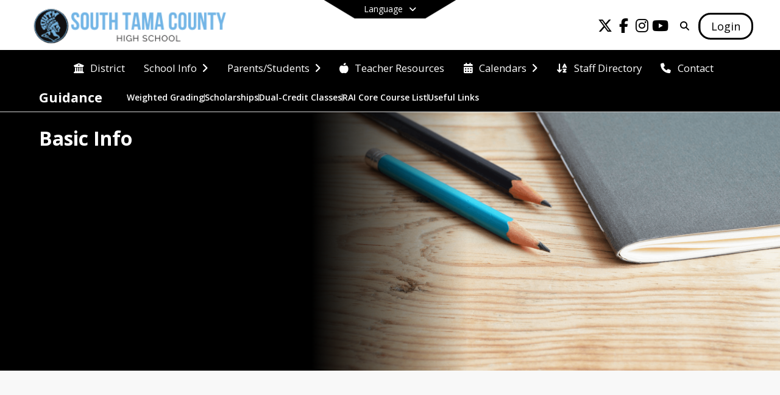

--- FILE ---
content_type: text/html; charset=utf-8
request_url: https://hs.s-tama.k12.ia.us/en-US/guidance-2866fa3a
body_size: 26290
content:
<!DOCTYPE html><html lang="en" style="--primaryNavBackground:#ffffff;--secondaryNavBackground:#000000;--blocks:#000000;--elements:#217ab9;--blockBgTextColorUseBlocks:#000000;--fontColor:#ffffff;--backgroundColor:#262626;--fontFamily:&quot;Open Sans&quot;, sans-serif;--blocksTextColor:#FFFFFF;--backgroundColor90Opacity:rgba(38,38,38,0.90);--sb-accent-1:#fafdff;--sb-accent-2:#f3f9ff;--sb-accent-3:#e3f4ff;--sb-accent-4:#d3edff;--sb-accent-5:#c2e3ff;--sb-accent-6:#add7fb;--sb-accent-7:#92c6f2;--sb-accent-8:#67aee9;--sb-accent-9:#217ab9;--sb-accent-10:#086caa;--sb-accent-11:#1271af;--sb-accent-12:#1a3d59;--sb-accent-a1:#0099ff05;--sb-accent-a2:#0080ff0c;--sb-accent-a3:#009bff1c;--sb-accent-a4:#0097ff2c;--sb-accent-a5:#008aff3d;--sb-accent-a6:#0083f352;--sb-accent-a7:#007ae16d;--sb-accent-a8:#0077da98;--sb-accent-a9:#0066afde;--sb-accent-a10:#0067a7f7;--sb-accent-a11:#0066a9ed;--sb-accent-a12:#002746e5;--sb-contrast:#fff;--sb-surface:#e8f4ff80;--sb-indicator:#217ab9;--sb-track:#217ab9;--darkerBgColor:#000000;--darkerBgColor5:hsl(0, 0%, 0%);--darkerBgColor10:hsl(0, 0%, 0%);--primaryFontColor:rgb(77,76,64);--primaryNavBackgroundTextColor:#000000;--primaryNavBackgroundTextColorNoBlocksUseSecondary:#000000;--secondaryNavBackgroundTextColor:#FFFFFF;--lightSecondaryNavBackgroundRGB:rgba(153,153,153,1);--opaqueSecondaryNavBackgroundRGB:rgba(229.5,229.5,229.5,0.75);--opaquePrimaryNavBackground:rgba(255,255,255,0.95);--blockBgTextColorNoBlocksUseSecondary:#000000"><head><meta charSet="utf-8"/><meta name="viewport" content="width=device-width, initial-scale=1"/><link rel="stylesheet" href="https://cdn.schoolblocks.com/assets/_next/static/css/d6d517e8649a20ee.css" data-precedence="next"/><link rel="stylesheet" href="https://cdn.schoolblocks.com/assets/_next/static/css/e193205f9978f542.css" data-precedence="next"/><link rel="stylesheet" href="https://cdn.schoolblocks.com/assets/_next/static/css/61ad6f1b7796ac4a.css" data-precedence="next"/><link rel="stylesheet" href="https://cdn.schoolblocks.com/assets/_next/static/css/0ab870e4b470dc76.css" data-precedence="next"/><link rel="stylesheet" href="https://cdn.schoolblocks.com/assets/_next/static/css/09119f04eee24fed.css" data-precedence="next"/><link rel="stylesheet" href="https://cdn.schoolblocks.com/assets/_next/static/css/be14e6fe4da70801.css" data-precedence="next"/><link rel="stylesheet" href="https://cdn.schoolblocks.com/assets/_next/static/css/281f40bcc3baba69.css" data-precedence="next"/><link rel="stylesheet" href="https://cdn.schoolblocks.com/assets/_next/static/css/1747450399407c49.css" data-precedence="next"/><link rel="stylesheet" href="https://cdn.schoolblocks.com/assets/_next/static/css/0e653771fa8a7523.css" data-precedence="next"/><link rel="stylesheet" href="https://cdn.schoolblocks.com/assets/_next/static/css/dda1f51cc28c1ee8.css" data-precedence="next"/><link rel="stylesheet" href="https://cdn.schoolblocks.com/assets/_next/static/css/4b3809155c9f219d.css" data-precedence="next"/><link rel="stylesheet" href="https://cdn.schoolblocks.com/assets/_next/static/css/fee44c09e83a2cd4.css" data-precedence="next"/><link rel="stylesheet" href="https://cdn.schoolblocks.com/assets/_next/static/css/5247efd9bd2ee1be.css" data-precedence="next"/><link rel="stylesheet" href="https://cdn.schoolblocks.com/assets/_next/static/css/cd3f6380c3852251.css" data-precedence="next"/><link rel="stylesheet" href="https://cdn.schoolblocks.com/assets/_next/static/css/f8ddc0f579a6cb28.css" data-precedence="next"/><link rel="stylesheet" href="https://cdn.schoolblocks.com/assets/_next/static/css/b0635b946118dd66.css" data-precedence="next"/><link rel="stylesheet" href="https://cdn.schoolblocks.com/assets/_next/static/css/91a41212ebb8c0ae.css" data-precedence="next"/><link href="https://cdn.schoolblocks.com/assets/_next/static/css/25288aba5212855f.css" rel="stylesheet" as="style" data-precedence="dynamic"/><link href="https://cdn.schoolblocks.com/assets/_next/static/css/84584550d57d2cbb.css" rel="stylesheet" as="style" data-precedence="dynamic"/><link href="https://cdn.schoolblocks.com/assets/_next/static/css/0b5fed88cd609225.css" rel="stylesheet" as="style" data-precedence="dynamic"/><link href="https://cdn.schoolblocks.com/assets/_next/static/css/7fdd511a0493c2ec.css" rel="stylesheet" as="style" data-precedence="dynamic"/><link href="https://cdn.schoolblocks.com/assets/_next/static/css/bdc20ab09787ce72.css" rel="stylesheet" as="style" data-precedence="dynamic"/><link href="https://cdn.schoolblocks.com/assets/_next/static/css/8dd3f161adf40afa.css" rel="stylesheet" as="style" data-precedence="dynamic"/><link rel="preload" as="script" fetchPriority="low" href="https://cdn.schoolblocks.com/assets/_next/static/chunks/webpack-fb282d2ee088cf03.js"/><script src="https://cdn.schoolblocks.com/assets/_next/static/chunks/87c73c54-2c14130ecc70d0df.js" async=""></script><script src="https://cdn.schoolblocks.com/assets/_next/static/chunks/cd24890f-52a5092c929e8acf.js" async=""></script><script src="https://cdn.schoolblocks.com/assets/_next/static/chunks/6468-f7de01192fefb95b.js" async=""></script><script src="https://cdn.schoolblocks.com/assets/_next/static/chunks/main-app-583bb21f97e89a29.js" async=""></script><script src="https://cdn.schoolblocks.com/assets/_next/static/chunks/6768-28a024ddf9fa7426.js" async=""></script><script src="https://cdn.schoolblocks.com/assets/_next/static/chunks/app/layout-751fae7b8be6bcc9.js" async=""></script><script src="https://cdn.schoolblocks.com/assets/_next/static/chunks/50f238d9-8def10f27ba57245.js" async=""></script><script src="https://cdn.schoolblocks.com/assets/_next/static/chunks/50e4e0f8-e80a67e5a0eb796f.js" async=""></script><script src="https://cdn.schoolblocks.com/assets/_next/static/chunks/990a3170-ed9141dfcd57cf4b.js" async=""></script><script src="https://cdn.schoolblocks.com/assets/_next/static/chunks/7365-fae1fddf2b315c88.js" async=""></script><script src="https://cdn.schoolblocks.com/assets/_next/static/chunks/8456-01e883b5d55a2417.js" async=""></script><script src="https://cdn.schoolblocks.com/assets/_next/static/chunks/app/error-8cbfafd970a3e9ac.js" async=""></script><script src="https://cdn.schoolblocks.com/assets/_next/static/chunks/app/not-found-1fd25983133cb716.js" async=""></script><script src="https://cdn.schoolblocks.com/assets/_next/static/chunks/620c25d9-fea91c51c6aa2d3e.js" async=""></script><script src="https://cdn.schoolblocks.com/assets/_next/static/chunks/1f006d11-5668abe8d596eaa5.js" async=""></script><script src="https://cdn.schoolblocks.com/assets/_next/static/chunks/f037622c-dad58cd7d3f52102.js" async=""></script><script src="https://cdn.schoolblocks.com/assets/_next/static/chunks/e89fb3a8-3e4b091b7d1e42e8.js" async=""></script><script src="https://cdn.schoolblocks.com/assets/_next/static/chunks/8406-3eab2752c57f2571.js" async=""></script><script src="https://cdn.schoolblocks.com/assets/_next/static/chunks/8687-416e6bf3efe143ac.js" async=""></script><script src="https://cdn.schoolblocks.com/assets/_next/static/chunks/2326-63d736e2423840c8.js" async=""></script><script src="https://cdn.schoolblocks.com/assets/_next/static/chunks/4139-375a57b1ba334d25.js" async=""></script><script src="https://cdn.schoolblocks.com/assets/_next/static/chunks/1880-3ef3b98a6f698cef.js" async=""></script><script src="https://cdn.schoolblocks.com/assets/_next/static/chunks/app/%5Blang%5D/%5B%5B...all%5D%5D/page-4da9010bfcc34823.js" async=""></script><link rel="preload" href="https://cdn.schoolblocks.com/assets/_next/static/css/be16770f53abb0c8.css" as="style"/><link rel="preload" href="//fonts.googleapis.com/css?family=Open+Sans:400italic,700italic,400,600,700&amp;display=swap" as="style"/><link rel="preload" href="https://unpkg.com/leaflet@1.3.4/dist/leaflet.css" as="style"/><link rel="preload" href="//translate.google.com/translate_a/element.js?cb=googleTranslateElementInit" as="script"/><link rel="preload" href="https://cdn.schoolblocks.com/assets/_next/static/chunks/6847.82dfaa6bf2d97c7e.js" as="script" fetchPriority="low"/><link rel="preload" href="https://cdn.schoolblocks.com/assets/_next/static/chunks/5956.fa4da30dfba63686.js" as="script" fetchPriority="low"/><link rel="preload" href="https://cdn.schoolblocks.com/assets/_next/static/chunks/e3770265.f776e712875b9f6a.js" as="script" fetchPriority="low"/><link rel="preload" href="https://cdn.schoolblocks.com/assets/_next/static/chunks/2d5357aa.7e8eb5abd7f1f1b7.js" as="script" fetchPriority="low"/><link rel="preload" href="https://cdn.schoolblocks.com/assets/_next/static/chunks/052c24cd.0a757f7fc22507f4.js" as="script" fetchPriority="low"/><link rel="preload" href="https://cdn.schoolblocks.com/assets/_next/static/chunks/8bb4d8db.ee8f2927c40b9e9f.js" as="script" fetchPriority="low"/><link rel="preload" href="https://cdn.schoolblocks.com/assets/_next/static/chunks/29765e5a.5708083b0cfd8009.js" as="script" fetchPriority="low"/><link rel="preload" href="https://cdn.schoolblocks.com/assets/_next/static/chunks/f6578f9b.ea118219215cbe0c.js" as="script" fetchPriority="low"/><link rel="preload" href="https://cdn.schoolblocks.com/assets/_next/static/chunks/9071f66d.769c548a6017b6b2.js" as="script" fetchPriority="low"/><link rel="preload" href="https://cdn.schoolblocks.com/assets/_next/static/chunks/83f6239b.163a74ea346f5197.js" as="script" fetchPriority="low"/><link rel="preload" href="https://cdn.schoolblocks.com/assets/_next/static/chunks/1487.7284a9c083238afc.js" as="script" fetchPriority="low"/><link rel="preload" href="https://cdn.schoolblocks.com/assets/_next/static/chunks/6439.833822995fb715bb.js" as="script" fetchPriority="low"/><link rel="preload" href="https://cdn.schoolblocks.com/assets/_next/static/chunks/5493.4929b6f136c2e47b.js" as="script" fetchPriority="low"/><link rel="preload" href="https://cdn.schoolblocks.com/assets/_next/static/chunks/6806.350f53422d5bcc65.js" as="script" fetchPriority="low"/><link rel="preload" href="https://cdn.schoolblocks.com/assets/_next/static/chunks/7981.77d66e9d85a75488.js" as="script" fetchPriority="low"/><link rel="preload" href="https://cdn.schoolblocks.com/assets/_next/static/chunks/2253.9ef2d8cba953eb7a.js" as="script" fetchPriority="low"/><link rel="preload" href="https://cdn.schoolblocks.com/assets/_next/static/chunks/1238.09e95aa882ac226b.js" as="script" fetchPriority="low"/><meta name="theme-color" content="#000000"/><title>Guidance - South Tama County High School</title><meta name="description" content="&lt;p&gt;#thetrojanway&lt;/p&gt;"/><meta name="x-ua-compatible" content="ie=edge,chrome=1"/><meta name="charset" content="utf-8"/><meta name="content-language" content="en-US"/><meta name="og:locale:alternate-en" content="en"/><meta name="og:locale:alternate-en-US" content="en-US"/><link rel="canonical" href="https://hs.s-tama.k12.ia.us/en-US/guidance-2866fa3a"/><link rel="alternate" hrefLang="x-default" href="https://hs.s-tama.k12.ia.us/en-US/guidance-2866fa3a"/><link rel="alternate" hrefLang="en" href="https://hs.s-tama.k12.ia.us/en/guidance-2866fa3a"/><link rel="alternate" hrefLang="en-US" href="https://hs.s-tama.k12.ia.us/en-US/guidance-2866fa3a"/><meta property="og:title" content="Guidance - South Tama County High School"/><meta property="og:description" content="&lt;p&gt;#thetrojanway&lt;/p&gt;"/><meta property="og:url" content="https://hs.s-tama.k12.ia.us/en-US/guidance-2866fa3a"/><meta property="og:site_name" content="Guidance - South Tama County High School"/><meta property="og:locale" content="en-US"/><meta property="og:type" content="website"/><meta name="twitter:card" content="summary"/><meta name="twitter:title" content="Guidance - South Tama County High School"/><meta name="twitter:description" content="&lt;p&gt;#thetrojanway&lt;/p&gt;"/><link rel="shortcut icon" href="https://images.cdn.schoolblocks.com/[base64]"/><link rel="apple-touch-icon" href="https://images.cdn.schoolblocks.com/[base64]"/><script>(self.__next_s=self.__next_s||[]).push([0,{"children":"\n            window.googleTranslateElementInit = function () {\n              var el = document.createElement(\"div\");\n              el.className = \"hidden\";\n              el.id = \"google_translate_element\";\n              document.head.appendChild(el);\n              \n              new google.translate.TranslateElement(\n                { pageLanguage: \"en\", autoDisplay: true },\n                \"google_translate_element\"\n              );\n            };\n          ","id":"google-translate-init"}])</script><link rel="stylesheet" href="//fonts.googleapis.com/css?family=Open+Sans:400italic,700italic,400,600,700&amp;display=swap"/><link rel="stylesheet" href="https://unpkg.com/leaflet@1.3.4/dist/leaflet.css"/><script src="https://cdn.schoolblocks.com/assets/_next/static/chunks/polyfills-42372ed130431b0a.js" noModule=""></script></head><body data-version="3.10.4"><div hidden=""><!--$--><!--/$--></div><div class="radix-themes light" data-radius="medium" data-scaling="100%" data-accent-color="indigo" data-gray-color="auto" data-has-background="false" data-panel-background="translucent"><div class="LanguageTool_container__gRr3u"><div class="LanguageTool_languageButtonShadow__7C14_"></div><button data-testid="language-trigger" class="LanguageTool_languageButtonContainer__lLfaF" style="background-color:var(--secondaryNavBackground);color:var(--secondaryNavBackgroundTextColor)"><span><div id="arrows-small-width"><span aria-hidden="true" class="fa-angle-down fas"></span></div>Language<div id="arrows-large-width"><span aria-hidden="true" class="fa-angle-down fas"></span></div></span></button></div><div class="isNotAndroidChrome isNotIOS sb-theme-simple_and_clean sb-terraced-grid sb-title-org-packery"><div class=""><div class="sb-navigation-shown"><div id="sb-content-canvas"><span class="skiptocontent"><a tabindex="2" href="#sb-main-content">skip to main content</a><a tabindex="2" href="#navigation">skip to navigation</a></span><div class="notifications_notificationContainer__aK9eO"><div></div></div><div class="notification-container"><div id="sb-notification-drawer" class="sb-top-drawer sb-notification-drawer" style="visibility:visible"><div class="sb-top-drawer-container sb-notification open"></div></div></div><div class="HeaderShortcuts_container__UQBmC"><div></div></div><ul class="Header_skip__UWAUI notranslate skiptocontent"><li><a href="#navigation" tabindex="2">Skip to Navigation</a></li></ul><div class="NavigationPrimary_schoolBlocksHeader__FLzf7 NavigationPrimary_schoolBlocksHeaderWelcomePage__nHMw4 NavigationPrimary_schoolBlocksHeaderVisible__d3Cfs"><div class="SchoolBlocksHeader_centerContent__9wkU0"><nav id="primaryNav" class="sb-primary-nav sb-navbar-background sb-organization-color-primary-nav" role="navigation"><div class="sb-navbar-primary-container clearfix sb-content-width-plus-margin"><div class="sb-navbar-table"><div class="sb-navbar-row"><div class="sb-navbar-cell sb-navbar-logo-smallwidth" id="logo-cell"><div class="sb-navbar-primary-element sb-navbar-primary-element-logo sb-navbar-logo notranslate"><a aria-hidden="true" title="South Tama County High School" class="sb-organization-font-color sb-home-link" tabindex="0" href="/en-US"><img loading="lazy" src="https://cdn.schoolblocks.com/organizations/3a31a293-88f4-4243-8d4e-54fbd5aede15/top_nav_logo_3dovcy-Color Blocks Website Banner Logo 300x62px (4).png" class="sb-navbar-logo" aria-label="South Tama County High School" alt="South Tama County High School"/></a></div></div><div class="sb-navbar-cell Header_titleAndSocial__752Kg Header_titleAndSocialTitleInvisible__rW2HW" id="title-cell"><div class="sb-navbar-primary-element" style="float:left"><a class="sb-organization-font-color sb-home-link" title="South Tama County High School" tabindex="-1" href="/en-US"><h1 class="sb-navbar-title"> <!-- -->South Tama County High School<!-- --> </h1></a></div><div id="socialNavItems" class="sb-navbar-primary-element" style="padding-right:10px;float:right"><ul class="Header_socialNavItems__FA_P4"><li><a class="sb-organization-font-color" target="_blank" rel="nofollow noopener noreferrer" aria-label="Link to Twitter account" tabindex="0" href="https://twitter.com/STCTrojans"><span class="fa-fw fab fa-x-twitter sb-navbar-social-media" role="presentation" aria-hidden="true"></span></a></li><li><a class="sb-organization-font-color" target="_blank" rel="nofollow noopener noreferrer" aria-label="Link to Facebook account" tabindex="0" href="https://www.facebook.com/South-Tama-County-Community-School-District-633382270053283/"><span class="fa-fw fab fa-facebook-f sb-navbar-social-media" role="presentation" aria-hidden="true"></span></a></li><li><a class="sb-organization-font-color" target="_blank" rel="nofollow noopener noreferrer" aria-label="Link to Instagram account" tabindex="0" href="https://www.instagram.com/stctrojans/"><span class="fa-fw fab fa-instagram sb-navbar-social-media" role="presentation" aria-hidden="true"></span></a></li><li><a class="sb-organization-font-color" target="_blank" rel="nofollow noopener noreferrer" aria-label="Link to Youtube account" tabindex="0" href="https://www.youtube.com/channel/UC3SxoL2OSeQ9pKZPy7v7zeg/featured"><span class="fa-fw fab fa-youtube sb-navbar-social-media" role="presentation" aria-hidden="true"></span></a></li></ul></div></div><div class="sb-navbar-cell" id="search-cell"><div class="sb-navbar-primary-element sb-navbar-margin-top Header_inlineBlock__1buB9"><a class="sb-organization-font-color" rel="noopener noreferrer" aria-label="Link to Search Page" tabindex="0" href="/search"><span class="fas  fa-search sb-navbar-search-icon" role="presentation" aria-hidden="true"></span></a></div></div><div class="sb-navbar-cell" style="white-space:nowrap" id="loginUserMenuButtons"><div class="sb-navbar-primary-element" style="margin-left:1em;text-align:right"><div class="UserDropDownMenu_userMenu__VQ_AU"><div><button class="btn sb-organization-color-element-bg UserDropDownMenu_userMenuButton__0KcK7" style="min-width:unset" aria-label="Open Login Modal" id="loginMenuButton"><span class="sb-navbar-button-text">Login</span></button></div></div></div></div></div></div></div></nav></div></div><span><div class="NavigationSecondary_secondary__5R2ns NavigationSecondary_navigation__RMjqD NavigationSecondary_secondaryNavBackgroundColor__cuF_a NavigationSecondary_secondaryVisible__fD0ES notranslate sb-secondary-nav sb-organization-color-secondary-nav clearfix" id="sb-secondary-nav"><div class="megaNav_cdMorphDropdown__I0XPW"><nav class="megaNav_mainNav__5d6RJ sb-content-width-plus-margin" id="navigation" role="navigation"><ul role="menubar"><li role="none" class="megaNav_mainLink__YoXfW"><a class="mainLink" role="menuitem" aria-label="District" aria-expanded="false" aria-haspopup="false" target="_blank" rel="nofollow noopener noreferrer" href="https://www.s-tama.k12.ia.us/en-us"><span aria-hidden="true" class="fas fa-university megaNav_icon__LqJYJ"></span><span>District</span></a></li><li role="none" class="megaNav_mainLink__YoXfW"><button class="mainLink" role="menuitem" aria-label="School Info" aria-expanded="false" aria-haspopup="true"><span>School Info</span><span style="transform:rotate(0)" aria-hidden="true" class="fa-angle-right fas megaNav_popupArrow__k1JK2"></span></button></li><li role="none" class="megaNav_mainLink__YoXfW"><button class="mainLink" role="menuitem" aria-label="Parents/Students" aria-expanded="false" aria-haspopup="true"><span>Parents/Students</span><span style="transform:rotate(0)" aria-hidden="true" class="fa-angle-right fas megaNav_popupArrow__k1JK2"></span></button></li><li role="none" class="megaNav_mainLink__YoXfW"><a class="mainLink" role="menuitem" aria-label="Teacher Resources" aria-expanded="false" aria-haspopup="false" href="/en-US/pages/e57cc543-ea00-4bc3-a56c-752e11a065f1"><span aria-hidden="true" class="fas fa-apple-alt megaNav_icon__LqJYJ"></span><span>Teacher Resources</span></a></li><li role="none" class="megaNav_mainLink__YoXfW"><button class="mainLink" role="menuitem" aria-label="Calendars" aria-expanded="false" aria-haspopup="true"><span aria-hidden="true" class="fas fa-calendar-alt megaNav_icon__LqJYJ"></span><span>Calendars</span><span style="transform:rotate(0)" aria-hidden="true" class="fa-angle-right fas megaNav_popupArrow__k1JK2"></span></button></li><li role="none" class="megaNav_mainLink__YoXfW"><a class="mainLink" role="menuitem" aria-label="Staff Directory" aria-expanded="false" aria-haspopup="false" href="/en-US/pages/29371c89-284b-4b43-87d7-7532d5b51a75"><span aria-hidden="true" class="fas fa-sort-alpha-down megaNav_icon__LqJYJ"></span><span>Staff Directory</span></a></li><li role="none" class="megaNav_mainLink__YoXfW"><button class="mainLink" role="menuitem" aria-label="Contact" aria-expanded="false" aria-haspopup="false"><span aria-hidden="true" class="fas fa-phone megaNav_icon__LqJYJ"></span><span>Contact</span></button></li></ul></nav></div><div></div></div></span><div class="notification-container"><div id="sb-notification-drawer" class="sb-top-drawer sb-notification-drawer" style="visibility:visible"><div class="sb-top-drawer-container sb-notification open"></div></div></div><div class="MainGridPage_container__8GxxT"><div id="sb-main-content" class="sb-content-width MainGridPage_grid__Si7iM MainGridPage_gridGridPage__wCnHB MainGridPage_fullWidthPage___MrcM MainGridPage_fullWidthPageSubPage__e96fT"><div class="MainGridPage_header__2TrET"><div class="TerraceSubPageHeader_container__6v2_4 TerraceSubPageHeader_containerTwoRows__19B0Z notranslate"><div class="TerraceSubPageHeader_titleAndSubSections__GlSEy"><div><span class="TerraceSubPageHeader_title__97v1D TerraceSubPageHeader_titleHomePage__wYslp TerraceSubPageHeader_breadcrumbSelected__hpaTO"><span class="MainGridPage_classroomTitle__ujFGS" data-id="2866fa3a-fa64-4fd6-8884-66663618894b" contentEditable="false"><span title="Guidance">Guidance</span></span></span></div><div><button aria-label="Next Section" class="TerraceSubPageHeader_scrollRight__vy_Mm TerraceSubPageHeader_scrollRightHidden__dAiAC"><span title="Next" aria-hidden="true" class="fa-chevron-right fa-fw fas"></span></button><button aria-label="Previous Section" class="TerraceSubPageHeader_scrollLeft__xICiE TerraceSubPageHeader_scrollLeftHidden__CXwJ_"><span title="Previous" aria-hidden="true" class="fa-chevron-left fa-fw fas"></span></button><div class="TerraceSubPageHeader_micrositeContainer__PzivQ"><a data-index="0" class="scroll-item TerraceSubPageHeader_microsite__SKLMF" id="microsite-0" href="/pages/0113186b-6207-4355-a44d-fb59d1472f14">Weighted Grading</a><a data-index="1" class="scroll-item TerraceSubPageHeader_microsite__SKLMF" id="microsite-1" href="/pages/c75e5195-b82b-4466-8951-73d4837011e6">Scholarships</a><a data-index="2" class="scroll-item TerraceSubPageHeader_microsite__SKLMF" id="microsite-2" href="/pages/3aefc773-740f-4c65-aa37-e16997e030cc">Dual-Credit Classes</a><a data-index="3" class="scroll-item TerraceSubPageHeader_microsite__SKLMF" id="microsite-3" href="/pages/40cd328d-1e0a-498b-b7b0-cd4926398c93">RAI Core Course List</a><a data-index="4" class="scroll-item TerraceSubPageHeader_microsite__SKLMF" id="microsite-4" href="/pages/875a9e95-3046-40c6-a6de-7389f42db6a2">Useful Links</a></div><div class="TerraceSubPageHeader_micrositeContainerOverlayRight__JYV_g TerraceSubPageHeader_micrositeContainerOverlayRightHide__CVdbx"></div></div></div><button style="cursor:pointer" class="TerraceSubPageHeader_followButton__6Cmse" title="Subscribe to Guidance" aria-label="Subscribe to Guidance"></button></div></div><div class="sb-grid-wrapper MainGridPage_packery__hPS7O"><div id="main-grid-container" class="sb-main-content" data-grid-perms="0"><main class="StaticGrid_pageBody__iqZI_" role="main" id="main"><article class="_BlockCS_block__o7_1o _BlockCS_blockAboveTheFold__I53kC notranslate" data-id="26203" data-block-type="statement" id="item-26203"><section style="--statementBackgroundColor:#000;--statementTextColor:#FFFFFF" class="StatementBlockCS_statementContainer__UQOde"><div class="StatementBlockCS_statementBackgroundImage__YF57w" style="background-image:url(&#x27;https://cdn.schoolblocks.com/organizations/2866fa3a-fa64-4fd6-8884-66663618894b/terraces/26203/blob&#x27;)"></div><div class="StatementBlockCS_statementGradient__vedWU"><div class="_BlockTitleCS_titleTransitionContainer__N0T_w"><header class="_BlockTitleCS_blockTitleContainer__VZD7Q _BlockTitleCS_blockTitleContainerAboveTheFold__O9Cdf StatementBlockCS_blockTitleContainerClassName__54pKt"><div class="_BlockTitleCS_innerTitleContainer__a0zOX"><div class="_BlockTitleCS_titleContainer__Q1ktP"><div class="_BlockTitleCS_title__w7ICb"><div class="_BlockTitleCS_titleWrapper__x5KW1"><div class="_BlockTitleCS_editableTitle__T85mu" tabindex="-1"><h2 class="_BlockTitleCS_blockTitle__Dhv94">Basic Info</h2></div></div></div></div></div></header></div><div class="StatementBlockCS_messageTransitionContainer__JUtrn"><div class="StatementBlockCS_messageContainer__TLoEI StatementBlockCS_messageContainerNoButton__6js96"><div class="StatementBlockCS_contentContainer__05zce"><div class="ScrollbarsCustom" style="position:relative;width:100%;height:100%"><div style="position:absolute;top:0;left:0;bottom:0;right:0;width:90%;overflow:hidden" class="ScrollbarsCustom-Wrapper"><div class="ScrollbarsCustom-Scroller" style="position:absolute;top:0;left:0;bottom:0;right:0;-webkit-overflow-scrolling:touch;overflow-y:hidden;overflow-x:hidden"><div class="ScrollbarsCustom-Content" style="box-sizing:border-box;padding:0.05px;min-height:100%;min-width:100%"><div class="Markdown_markdown__muAn3 " style="font-size:18px" translate="yes"><p>Guidance Office South Tama County High School 1715 Harding Street Tama, IA 52339 </p>
<p>(641) 484-4345 </p>
<p>(641) 484-5111 (fax) </p>
<p>Office Hours: 7:30-4:00 pm</p></div></div></div></div><div style="position:absolute;overflow:hidden;border-radius:4px;background:rgba(0,0,0,.1);user-select:none;width:6px;height:calc(100% - 20px);top:10px;right:0;display:none" class="ScrollbarsCustom-Track ScrollbarsCustom-TrackY"><div style="cursor:pointer;border-radius:4px;background:#FFFFFF;width:100%;height:0" class="ScrollbarsCustom-Thumb ScrollbarsCustom-ThumbY"></div></div><div style="position:absolute;overflow:hidden;border-radius:4px;background:rgba(0,0,0,.1);user-select:none;height:10px;width:calc(100% - 20px);bottom:0;left:10px;display:none" class="ScrollbarsCustom-Track ScrollbarsCustom-TrackX"><div style="cursor:pointer;border-radius:4px;background:rgba(0,0,0,.4);height:100%;width:0" class="ScrollbarsCustom-Thumb ScrollbarsCustom-ThumbX"></div></div></div></div><img loading="lazy" src="https://cdn.schoolblocks.com/organizations/2866fa3a-fa64-4fd6-8884-66663618894b/terraces/26203/blob" class="StatementBlockCS_statementMobileImage__f5J6L" aria-label="Photo of Notebook and Pencils" alt="Photo of Notebook and Pencils"/></div></div></div></section></article><article class="_BlockCS_block__o7_1o notranslate" data-id="26205" data-block-type="staff" id="item-26205"><article><div class="_BlockTitleCS_titleTransitionContainer__N0T_w"><header class="_BlockTitleCS_blockTitleContainer__VZD7Q"><div class="_BlockTitleCS_innerTitleContainer__a0zOX"><div class="_BlockTitleCS_titleContainer__Q1ktP"><div class="_BlockTitleCS_title__w7ICb"><div class="_BlockTitleCS_titleWrapper__x5KW1"><div class="_BlockTitleCS_editableTitle__T85mu" tabindex="-1"><h2 class="_BlockTitleCS_blockTitle__Dhv94">Staff</h2></div></div></div></div></div></header></div><div class="StaffBlock_container__e3HE6"><div class="StaffBlock_searchContainer__ZJOc4"><div><input type="search" class="StaffBlock_searchbar__HwKYS" placeholder="Search Staff Members" value=""/><button><span aria-hidden="true" class="fa-search fas"></span></button></div></div><div class="CleverSlider_container__W_Ao9 StaffBlock_cleverSliderContainer___lYRW"><div><div class="CleverSlider_trackContainer__Vmitb CleverSlider_sliderContainer__W0OIq StaffBlock_sliderClassName__Q2z3d" style="height:260px"><div class="CleverSlider_track__GDUBi StaffBlock_trackClassContainer__iuI8r" style="transform:translateX(0px);width:Infinitypx;height:100%"><div class="CleverSlider_childSlideContainer__UI55F StaffBlock_childSlideContainer__ocQsN" style="margin-right:10px"><div class="slideItem"><button><div class="StaffBlock_slideItem__4Gnjc" data-columns="4"><ul><div class="StaffCard_container__eZ_gh"><div class="sb-circular-profile-image StaffCard_imageContainer__YEiEp" role="presentation" style="background-image:url(&#x27;https://cdn.schoolblocks.com/users/4c9e14b8-6ad1-4ffa-b5e0-c02bca35499f/LopezDan_4074.png&#x27;)" title="Dan Lopez"> </div><div class="StaffCard_staffName__c_Lf1"><span>Dan<!-- --> </span><span>Lopez</span></div><div class="StaffCard_staffTitle___mO3K">High School Counselor (11-12), Prom Co-sponsor, National Honor Society Co-sponsor</div></div></ul></div></button></div></div><div class="CleverSlider_childSlideContainer__UI55F StaffBlock_childSlideContainer__ocQsN" style="margin-right:10px"><div class="slideItem"><button><div class="StaffBlock_slideItem__4Gnjc" data-columns="4"><ul><div class="StaffCard_container__eZ_gh"><div class="sb-circular-profile-image StaffCard_imageContainer__YEiEp" role="presentation" style="background-image:url(&#x27;https://cdn.schoolblocks.com/users/5866d790-257d-4b24-9c93-487a833eda0c/KeahnaDina_4343.png&#x27;)" title="Dina Keahna"> </div><div class="StaffCard_staffName__c_Lf1"><span>Dina<!-- --> </span><span>Keahna</span></div><div class="StaffCard_staffTitle___mO3K">High School Counselor (9-10)</div></div></ul></div></button></div></div><div class="CleverSlider_childSlideContainer__UI55F StaffBlock_childSlideContainer__ocQsN" style="margin-right:10px"><div class="slideItem"><button><div class="StaffBlock_slideItem__4Gnjc" data-columns="4"><ul><div class="StaffCard_container__eZ_gh"><div class="sb-circular-profile-image StaffCard_imageContainer__YEiEp" role="presentation" style="background-image:url(&#x27;https://cdn.schoolblocks.com/users/488c7fea-6f41-427f-8786-6eecf696c34b/UpahMarlys_4089.png&#x27;)" title="Marlys Upah"> </div><div class="StaffCard_staffName__c_Lf1"><span>Marlys<!-- --> </span><span>Upah</span></div><div class="StaffCard_staffTitle___mO3K">High School Guidance Assistant, Prom Co-sponsor, National Honor Society Co-sponsor</div></div></ul></div></button></div></div></div></div></div></div></div><div class="StaffBlock_viewMore__CGaAh"><div class="_BlockTitleCS_viewMoreButtonContainer__K9Bo6"><a href="/staff"><span>View More</span></a></div></div></article></article><article class="_BlockCS_block__o7_1o notranslate" data-id="26207" data-block-type="accordion" id="item-26207"><article><div class="_BlockTitleCS_titleTransitionContainer__N0T_w"><header class="_BlockTitleCS_blockTitleContainer__VZD7Q"><div class="_BlockTitleCS_innerTitleContainer__a0zOX"><div class="_BlockTitleCS_titleContainer__Q1ktP _BlockTitleCS_titleContainerHasRightElement__NRWcE"><div class="_BlockTitleCS_title__w7ICb"><div class="_BlockTitleCS_titleWrapper__x5KW1"><div class="_BlockTitleCS_editableTitle__T85mu" tabindex="-1"><h2 class="_BlockTitleCS_blockTitle__Dhv94">Other Info</h2></div></div></div><div class="AccordionTerrace_searchAndButtonContainer__6vOm_"><div class="AccordionTerrace_searchAndExpandButtonContainer__eQa6S"></div></div></div></div></header></div><div class="AccordionTerrace_container__sQigN"><ul class="AccordionTerrace_accordionList__YTqWD"><div class="AccordionTerrace_accordionItem__ugPq2"><div tabindex="0"><div class="AccordionTerrace_accordionItemTitle__ENwHI"><div class="AccordionTerrace_fullWidthButton__H1FdT"><div><span>High School Graduation Requirements</span></div><div class="AccordionTerrace_expandCollapseButton__OEciD"><span class="AccordionTerrace_icon__B42UT "><span aria-hidden="true" class="fa-chevron-down fa-fw fas"></span></span></div></div></div><div class="AccordionTerrace_accordionItemContent__mmdWc AccordionTerrace_closed__P3U5n"><div class="AccordionTerrace_markDownWrapper__JA7Wm"><div class="Markdown_markdown__muAn3 " style="font-size:18px" translate="yes"><p><strong>LANGUAGE ARTS:</strong> Minimum of 8 credits</p>
<p><strong>SOCIAL STUDIES:</strong> Minimum of 6 credits (A minimum of 2 must be History credits, 1 must be a Government credit, 1 must be a World History credit and 1 must be Economics).</p>
<p><strong>SCIENCE:</strong> Minimum of 6 credits</p>
<p><strong>MATHEMATICS:</strong> Minimum of 6 credits</p>
<p><strong>PHYSICAL EDUCATION:</strong> Minimum of 4 credits</p>
<p><strong>HEALTH:</strong> Minimum of 2 credits</p>
<p><strong>EMPLOYABILITY:</strong> Minimum of 1 credit</p>
<p><strong>FINANCIAL LITERACY:</strong> Minimum of 1 credit</p>
<p><strong>ELECTIVES:</strong> 14 additional credits</p>
<p><strong>TOTAL: 48 credits</strong></p></div></div></div></div></div></ul></div></article></article><article class="_BlockCS_block__o7_1o" data-id="26206" data-block-type="files" id="item-26206"><section><div class="_BlockTitleCS_titleTransitionContainer__N0T_w"><header class="_BlockTitleCS_blockTitleContainer__VZD7Q"><div class="_BlockTitleCS_innerTitleContainer__a0zOX"><div class="_BlockTitleCS_titleContainer__Q1ktP"><div class="_BlockTitleCS_title__w7ICb"><div class="_BlockTitleCS_titleWrapper__x5KW1"><div class="_BlockTitleCS_editableTitle__T85mu" tabindex="-1"><h2 class="_BlockTitleCS_blockTitle__Dhv94">Files &amp; Folders</h2></div></div></div></div></div></header></div><div class="FilesFoldersBlock_transitionWrapper__Mh1EK"><div class="FilesFoldersBlock_filesFoldersContainerTerrace__PJ7SF"><div class="FilesFoldersBlock_filesFoldersContainer__fY57_"><div class="FilesFoldersBlock_contentContainer__FwbVz FilesFoldersBlock_contentContainerSelected__ts8db"><div class="CleverTable_table__e4Ps7 FilesFoldersBlock_filesSliderContainer__gySV1" style="height:400px;width:100%;max-height:400px"><div class="CleverTable_columnDividerContainer__FKuQF"></div><div class="CleverTable_tableRow__6h8ed" style="width:100%"><div class="CleverTable_tableCell__BGB_v" style="width:calc(100% - 10px);height:50px"><div class="FilesFoldersBlock_tableCell__bgxLm">Name</div></div></div><div style="position:relative;width:100%;height:calc(100% - 50px)" class="ScrollbarsCustom"><div class="ScrollbarsCustom-Wrapper" style="position:absolute;top:0;left:0;bottom:0;right:0;overflow:hidden"><div class="ScrollbarsCustom-Scroller" style="position:absolute;top:0;left:0;bottom:0;right:0;-webkit-overflow-scrolling:touch;overflow-y:hidden;overflow-x:hidden"><div class="ScrollbarsCustom-Content" style="box-sizing:border-box;padding:0.05px;min-height:100%;min-width:100%"><div role="button" tabindex="0" style="transform:translateY(0px);height:50px;width:100%;cursor:pointer;transition-delay:0s" class="CleverTable_tableRow__6h8ed FilesFoldersBlock_tableRow__HP3bu" data-selected="true"><div class="CleverTable_tableCell__BGB_v" style="width:100%;height:50px"><div class="FilesFoldersBlock_tableCell__bgxLm"><img loading="lazy" src="https://cdn.schoolblocks.com/assets/_next/static/media/icon_1_document_x32.dcab8ecc.png" class="" aria-label="" alt=""/><div class="FilesFoldersBlock_titleContainer__M7agh FilesFoldersBlock_titleContainerSelected__rL1w7"><span>Useful Links</span></div><div class="FilesFoldersBlock_expandedPreviewButtonContainer__sZ2BU FilesFoldersBlock_expandedPreviewButtonContainerNotEditor___5hq9"><button class="FilesFoldersBlock_expandPreviewButton__d5lWj FilesFoldersBlock_expandPreviewButtonNotExpanded__UGk6z"><span aria-hidden="true" class="fa-up-right-and-down-left-from-center fas"></span> <!-- -->Expand</button></div><div class="FilesFoldersBlock_description__0U_lU"></div></div></div></div><div role="button" tabindex="0" style="transform:translateY(50px);height:50px;width:100%;cursor:pointer;transition-delay:0.15s" class="CleverTable_tableRow__6h8ed FilesFoldersBlock_tableRow__HP3bu" data-selected="false"><div class="CleverTable_tableCell__BGB_v" style="width:100%;height:50px"><div class="FilesFoldersBlock_tableCell__bgxLm"><img loading="lazy" src="https://cdn.schoolblocks.com/assets/_next/static/media/icon_1_document_x32.dcab8ecc.png" class="" aria-label="" alt=""/><div class="FilesFoldersBlock_titleContainer__M7agh"><span>RAI Core Course List</span></div><div class="FilesFoldersBlock_description__0U_lU"></div></div></div></div><div role="button" tabindex="0" style="transform:translateY(100px);height:50px;width:100%;cursor:pointer;transition-delay:0.3s" class="CleverTable_tableRow__6h8ed FilesFoldersBlock_tableRow__HP3bu" data-selected="false"><div class="CleverTable_tableCell__BGB_v" style="width:100%;height:50px"><div class="FilesFoldersBlock_tableCell__bgxLm"><img loading="lazy" src="https://cdn.schoolblocks.com/assets/_next/static/media/icon_1_document_x32.dcab8ecc.png" class="" aria-label="" alt=""/><div class="FilesFoldersBlock_titleContainer__M7agh"><span>Dual-Credit (PSEO) Classes</span></div><div class="FilesFoldersBlock_description__0U_lU"></div></div></div></div><div role="button" tabindex="0" style="transform:translateY(150px);height:50px;width:100%;cursor:pointer;transition-delay:0.44999999999999996s" class="CleverTable_tableRow__6h8ed FilesFoldersBlock_tableRow__HP3bu" data-selected="false"><div class="CleverTable_tableCell__BGB_v" style="width:100%;height:50px"><div class="FilesFoldersBlock_tableCell__bgxLm"><img loading="lazy" src="https://cdn.schoolblocks.com/assets/_next/static/media/icon_1_document_x32.dcab8ecc.png" class="" aria-label="" alt=""/><div class="FilesFoldersBlock_titleContainer__M7agh"><span>Scholarships</span></div><div class="FilesFoldersBlock_description__0U_lU"></div></div></div></div><div role="button" tabindex="0" style="transform:translateY(200px);height:50px;width:100%;cursor:pointer;transition-delay:0.6s" class="CleverTable_tableRow__6h8ed FilesFoldersBlock_tableRow__HP3bu" data-selected="false"><div class="CleverTable_tableCell__BGB_v" style="width:100%;height:50px"><div class="FilesFoldersBlock_tableCell__bgxLm"><img loading="lazy" src="https://cdn.schoolblocks.com/assets/_next/static/media/icon_1_document_x32.dcab8ecc.png" class="" aria-label="" alt=""/><div class="FilesFoldersBlock_titleContainer__M7agh"><span>Weighted Grading</span></div><div class="FilesFoldersBlock_description__0U_lU"></div></div></div></div><div role="button" tabindex="0" style="transform:translateY(250px);height:50px;width:100%;cursor:pointer;transition-delay:0.75s" class="CleverTable_tableRow__6h8ed FilesFoldersBlock_tableRow__HP3bu" data-selected="false"><div class="CleverTable_tableCell__BGB_v" style="width:100%;height:50px"><div class="FilesFoldersBlock_tableCell__bgxLm"><img loading="lazy" src="https://cdn.schoolblocks.com/assets/_next/static/media/icon_1_pdf_x32.e2c8c115.png" class="" aria-label="" alt=""/><div class="FilesFoldersBlock_titleContainer__M7agh"><span>PSEO Registration Form.pdf</span></div><div class="FilesFoldersBlock_description__0U_lU"></div></div></div></div><div role="button" tabindex="0" style="transform:translateY(300px);height:50px;width:100%;cursor:pointer;transition-delay:0.8999999999999999s" class="CleverTable_tableRow__6h8ed FilesFoldersBlock_tableRow__HP3bu" data-selected="false"><div class="CleverTable_tableCell__BGB_v" style="width:100%;height:50px"><div class="FilesFoldersBlock_tableCell__bgxLm"><img loading="lazy" src="https://cdn.schoolblocks.com/assets/_next/static/media/icon_1_pdf_x32.e2c8c115.png" class="" aria-label="" alt=""/><div class="FilesFoldersBlock_titleContainer__M7agh"><span>COLLEGE VISIT FORM.pdf</span></div><div class="FilesFoldersBlock_description__0U_lU"></div></div></div></div><div></div></div></div></div><div style="position:absolute;overflow:hidden;border-radius:4px;background:rgba(0,0,0,.1);user-select:none;width:10px;height:calc(100% - 20px);top:10px;right:0;display:none" class="ScrollbarsCustom-Track ScrollbarsCustom-TrackY"><div style="cursor:pointer;border-radius:4px;background:rgba(0,0,0,.4);width:100%;height:0" class="ScrollbarsCustom-Thumb ScrollbarsCustom-ThumbY"></div></div><div style="position:absolute;overflow:hidden;border-radius:4px;background:rgba(0,0,0,.1);user-select:none;height:10px;width:calc(100% - 20px);bottom:0;left:10px;display:none" class="ScrollbarsCustom-Track ScrollbarsCustom-TrackX"><div style="cursor:pointer;border-radius:4px;background:rgba(0,0,0,.4);height:100%;width:0" class="ScrollbarsCustom-Thumb ScrollbarsCustom-ThumbX"></div></div></div></div></div><div class="FilesFoldersBlock_filePreview__rW0DB FilesFoldersBlock_filePreviewSelected__IttzI"><div style="position:relative" class="ThirdPartyIframe_iframeContainer__nERyE"><iframe id="shared-file-iframe-2177637735" frameBorder="no" tabindex="-1" positioning="relative"></iframe><div class="ThirdPartyIframe_loadingIndicator__qOdYe"><div><span>Loading...</span><p>If contents fail to load, please reload page.</p></div></div></div></div></div></div></div></section></article><article class="_BlockCS_block__o7_1o notranslate" data-id="26204" data-block-type="shortcuts" id="item-26204"><article class="ShortcutsTerrace_articleContainer__EehlY"><div class="_BlockTitleCS_titleTransitionContainer__N0T_w"><header class="_BlockTitleCS_blockTitleContainer__VZD7Q ShortcutsTerrace_title__MH5ML"><div class="_BlockTitleCS_innerTitleContainer__a0zOX"><div class="_BlockTitleCS_titleContainer__Q1ktP"><div class="_BlockTitleCS_title__w7ICb"><div class="_BlockTitleCS_titleWrapper__x5KW1"><div class="_BlockTitleCS_editableTitle__T85mu" tabindex="-1"><h2 class="_BlockTitleCS_blockTitle__Dhv94">Shortcuts</h2></div></div></div></div></div></header></div><div class="ShortcutsTerrace_container__u5pjG"><ul data-mod-6="2" data-mod-5="2" data-mod-4="2" data-mod-3="2"><div class="ShortcutsTerrace_icon__YQAIp"><li><div class="HeaderShortcuts_popup___RX_h"></div><a aria-label="ACT Registration" target="_blank" rel="nofollow noopener noreferrer" href="https://www.actstudent.org/"><span aria-hidden="true" class="fas fa-user-graduate fa-fw"></span><div class="HeaderShortcuts_popup___RX_h"><div>ACT Registration</div></div></a></li></div><div class="ShortcutsTerrace_icon__YQAIp"><li><div class="HeaderShortcuts_popup___RX_h"></div><a aria-label="Useful Links" target="_blank" rel="nofollow noopener noreferrer" href="https://drive.google.com/file/d/1G--86cYlysSBDNU0O1Q0XjXFcQWsH4X4AuHWBP5ontk/view"><span aria-hidden="true" class="fas fa-apple-alt fa-fw"></span><div class="HeaderShortcuts_popup___RX_h"><div>Useful Links</div></div></a></li></div></ul></div></article></article></main></div></div></div></div></div></div></div></div><div id="page-footer-container"><footer class="FooterCS_mainFooter__vhHdc notranslate"><div class="FooterCS_navContainer__bxhmx"><div class="FooterCS_addressColumn__slIoY FooterCS_footerColumn__H_9rc"><h3>South Tama County High School</h3><div><div><span aria-hidden="true" class="flaticon-map"></span></div><div><address aria-label="Address for South Tama County High School" class="notranslate"><p>1715 HARDING ST</p><p>TAMA, <!-- -->IA <!-- -->52339</p></address></div></div><div><div><span aria-hidden="true" class="flaticon-telephone-of-old-design" title="Primary Phone Number"></span></div><div><div class="phone-number-container"><a aria-label="Call primary phone number +1 641-484-4345" href="tel:+16414844345" class="phone-number-link">+1 641 484 4345</a></div></div></div><div><div><span title="Fax" aria-hidden="true" class="fa-print fas"></span></div><div><div class="phone-number-container"><span aria-label="Fax +1 641-484-5152" class="phone-number">+1 641 484 5152</span></div></div></div></div><div class="FooterCS_descriptionColumn__Hx5Op FooterCS_footerColumn__H_9rc"><!--$!--><template data-dgst="BAILOUT_TO_CLIENT_SIDE_RENDERING"></template><!--/$--></div><div class="FooterCS_navColumn__btQLC FooterCS_footerColumn__H_9rc"><h3><a target="_blank" rel="nofollow noopener noreferrer" href="https://www.s-tama.k12.ia.us/en-us">DISTRICT</a></h3><ul><li><a title="Staff Listing" target="_blank" rel="nofollow noopener noreferrer" href="https://www.s-tama.k12.ia.us/en-US/staff"><span aria-hidden="true" class="fas fa-sort-alpha-down"></span> <!-- -->Staff Listing</a></li></ul></div><div class="FooterCS_navColumn__btQLC FooterCS_footerColumn__H_9rc"><h3><a href="https://hs.s-tama.k12.ia.us/en-us">school</a></h3><ul><li><a title="Teacher Resources" href="/en-US/pages/e57cc543-ea00-4bc3-a56c-752e11a065f1"><span aria-hidden="true" class="fas fa-apple-alt"></span> <!-- -->Teacher Resources</a></li><li><a title="Staff Directory" href="/en-US/pages/29371c89-284b-4b43-87d7-7532d5b51a75"><span aria-hidden="true" class="fas fa-sort-alpha-down"></span> <!-- -->Staff Directory</a></li><li><button title="Contact"><span aria-hidden="true" class="fas fa-phone"></span> <!-- -->Contact</button></li></ul></div><div class="FooterCS_navColumn__btQLC FooterCS_footerColumn__H_9rc"><h3 class="notranslate">FOLLOW US</h3><ul><li class="FooterCS_followFooter__7Ebej"><button style="cursor:pointer" class="btn btn-default pull-right MainGridPage_classroomFollowFloatingButton__mxEB_" title="Subscribe to South Tama County High School" aria-label="Subscribe to South Tama County High School"></button></li><li class="notranslate"><a title="Twitter" target="_blank" rel="nofollow noopener noreferrer" href="https://twitter.com/STCTrojans"><span aria-hidden="true" class="fa-x-twitter fab"></span> Twitter</a></li><li class="notranslate"><a title="Facebook" target="_blank" rel="nofollow noopener noreferrer" href="https://www.facebook.com/South-Tama-County-Community-School-District-633382270053283/"><span aria-hidden="true" class="fa-facebook-f fab"></span> Facebook</a></li><li class="notranslate"><a title="Instagram" target="_blank" rel="nofollow noopener noreferrer" href="https://www.instagram.com/stctrojans/"><span aria-hidden="true" class="fa-instagram fab"></span> Instagram</a></li><li class="notranslate"><a title="Youtube" target="_blank" rel="nofollow noopener noreferrer" href="https://www.youtube.com/channel/UC3SxoL2OSeQ9pKZPy7v7zeg/featured"><span aria-hidden="true" class="fa-youtube fab"></span> Youtube</a></li><li><a title="Privacy Policy" target="_blank" rel="nofollow noopener noreferrer" href="https://www.schoolblocks.com/privacy.html"><span aria-hidden="true" class="fa-lock fas"></span> Privacy Policy</a></li></ul></div></div><div class="FooterCS_footerText__jkLaP"><span class="SimplePopupEditor_container__CLh6k"><span>The South Tama County Community School District offers career and technical programs in the following service  areas:
1. Agricultural Sciences
2. Business
3. Industrial Technology
4.Family and Consumer Science
All students are eligible to enroll in CTE classes. 
It is the policy of the South Tama County Community School District not to discriminate on the basis of race, color, national origin, sex, disability, religion, creed, age (for employment), marital status (for programs), sexual orientation, gender identity and socioeconomic status (for programs) in its educational programs and its employment practices. 
There is a grievance procedure for processing complaints of discrimination. If you have questions or a grievance related to this policy please contact the district’s equity coordinator, Samantha Peska, Director of Student Services, 215 W 9th Street, Tama, IA 52339 ph. 641-484-3085 or email: speska@s-tama.k12.ia.us.</span></span></div><div class="PoweredByCS_poweredByContainer__mmAvo"><div><button class="PoweredByCS_loginButton__Gvyk3">Login</button></div><small>This website is powered by <span><a target="_blank" rel="nofollow noopener noreferrer" href="https://www.schoolblocks.com">SchoolBlocks</a> and <a target="_blank" rel="nofollow noopener noreferrer" href="https://www.schoolfeed.org">SchoolFeed</a></span></small></div></footer><div id="allModalContainer"></div><div class="MobileNavFooter_container__ILg60"><ul class="MobileNavFooter_unorderedList___A4O8"><li class="MobileNavFooter_listItem__LEd60"><a title="Home" class="MobileNavFooter_menuButton__iBBMT" href="/en-US"><span><span aria-hidden="true" class="fa-home fa-2x fas"></span><span class="MobileNavFooter_menuItemName__G4FXW">Home</span></span></a></li><li class="MobileNavFooter_listItem__LEd60"><button aria-label="Open Account Menu" class="MobileNavFooter_menuButton__iBBMT"><span><span aria-hidden="true" class="fa-user fa-2x fas"></span><span class="MobileNavFooter_menuItemName__G4FXW">Account</span></span></button></li><li class="MobileNavFooter_listItem__LEd60"><button aria-label="Open My Activity List" class="MobileNavFooter_menuButton__iBBMT"><span class="MobileNavFooter_menuButton__iBBMT"><span class="fa-2x fa-fw fa-regular fa-bell MobileNavFooter_notifications__ocD0_"></span><span class="MobileNavFooter_menuItemName__G4FXW">My Activity</span></span></button></li><li class="MobileNavFooter_listItem__LEd60"><button aria-label="Open Navigation Menu" class="MobileNavFooter_menuButton__iBBMT" id="MobileNavigationMenu"><span><span aria-hidden="true" class="fa-bars fa-2x fas"></span><span class="MobileNavFooter_menuItemName__G4FXW">Menu</span></span></button></li></ul></div><span><div class="MobileNav_mobileMenuContainer__iCfN7 notranslate"><nav class="MobileNav_navContainer__zPwhE" role="navigation"><span tabindex="0"></span></nav><div></div></div></span><span><div class="MobileNav_mobileMenuContainer__iCfN7 notranslate"><nav class="MobileNav_navContainer__zPwhE" role="navigation"><span tabindex="0"></span></nav><div></div></div></span></div></div><!--$--><!--/$--><script src="https://cdn.schoolblocks.com/assets/_next/static/chunks/webpack-fb282d2ee088cf03.js" id="_R_" async=""></script><script>(self.__next_f=self.__next_f||[]).push([0])</script><script>self.__next_f.push([1,"1:\"$Sreact.fragment\"\n2:I[38489,[\"6768\",\"static/chunks/6768-28a024ddf9fa7426.js\",\"7177\",\"static/chunks/app/layout-751fae7b8be6bcc9.js\"],\"Provider\"]\n3:I[60624,[],\"\"]\n4:I[71439,[\"6940\",\"static/chunks/50f238d9-8def10f27ba57245.js\",\"8206\",\"static/chunks/50e4e0f8-e80a67e5a0eb796f.js\",\"3249\",\"static/chunks/990a3170-ed9141dfcd57cf4b.js\",\"7365\",\"static/chunks/7365-fae1fddf2b315c88.js\",\"6768\",\"static/chunks/6768-28a024ddf9fa7426.js\",\"8456\",\"static/chunks/8456-01e883b5d55a2417.js\",\"8039\",\"static/chunks/app/error-8cbfafd970a3e9ac.js\"],\"default\"]\n5:I[44470,[],\"\"]\n6:I[68480,[\"6940\",\"static/chunks/50f238d9-8def10f27ba57245.js\",\"8206\",\"static/chunks/50e4e0f8-e80a67e5a0eb796f.js\",\"3249\",\"static/chunks/990a3170-ed9141dfcd57cf4b.js\",\"7365\",\"static/chunks/7365-fae1fddf2b315c88.js\",\"8456\",\"static/chunks/8456-01e883b5d55a2417.js\",\"4345\",\"static/chunks/app/not-found-1fd25983133cb716.js\"],\"default\"]\nd:I[45388,[],\"\"]\nf:I[56317,[],\"OutletBoundary\"]\n10:\"$Sreact.suspense\"\n12:I[56317,[],\"ViewportBoundary\"]\n14:I[56317,[],\"MetadataBoundary\"]\n:HL[\"https://cdn.schoolblocks.com/assets/_next/static/css/d6d517e8649a20ee.css\",\"style\"]\n:HL[\"https://cdn.schoolblocks.com/assets/_next/static/css/e193205f9978f542.css\",\"style\"]\n:HL[\"https://cdn.schoolblocks.com/assets/_next/static/css/61ad6f1b7796ac4a.css\",\"style\"]\n:HL[\"https://cdn.schoolblocks.com/assets/_next/static/css/0ab870e4b470dc76.css\",\"style\"]\n:HL[\"https://cdn.schoolblocks.com/assets/_next/static/css/09119f04eee24fed.css\",\"style\"]\n:HL[\"https://cdn.schoolblocks.com/assets/_next/static/css/be14e6fe4da70801.css\",\"style\"]\n:HL[\"https://cdn.schoolblocks.com/assets/_next/static/css/281f40bcc3baba69.css\",\"style\"]\n:HL[\"https://cdn.schoolblocks.com/assets/_next/static/css/1747450399407c49.css\",\"style\"]\n:HL[\"https://cdn.schoolblocks.com/assets/_next/static/css/0e653771fa8a7523.css\",\"style\"]\n:HL[\"https://cdn.schoolblocks.com/assets/_next/static/css/dda1f51cc28c1ee8.css\",\"style\"]\n:HL[\"https://cdn.schoolblocks.com/assets/_next/static/css/4b3809155c9f219d.css\",\"style\"]\n:HL[\"https://cdn.schoolblocks.com/assets/_next/static/css/fee44c09e83a2cd4.css\",\"style\"]\n:HL[\"https://cdn.schoolblocks.com/assets/_next/static/css/5247efd9bd2ee1be.css\",\"style\"]\n:HL[\"https://cdn.schoolblocks.com/assets/_next/static/css/cd3f6380c3852251.css\",\"style\"]\n:HL[\"https://cdn.schoolblocks.com/assets/_next/static/css/f8ddc0f579a6cb28.css\",\"style\"]\n:HL[\"https://cdn.schoolblocks.com/assets/_next/static/css/b0635b946118dd66.css\",\"style\"]\n:HL[\"https://cdn.schoolblocks.com/assets/_next/static/css/91a41212ebb8c0ae.css\",\"style\"]\n:HL[\"https://cdn.schoolblocks.com/assets/_next/static/css/be16770f53abb0c8.css\",\"style\"]\n"])</script><script>self.__next_f.push([1,"0:{\"P\":null,\"b\":\"DhW8BQjWkv18DL0FVJcV6\",\"c\":[\"\",\"en-US\",\"guidance-2866fa3a\"],\"q\":\"\",\"i\":false,\"f\":[[[\"\",{\"children\":[[\"lang\",\"en-US\",\"d\"],{\"children\":[[\"all\",\"guidance-2866fa3a\",\"oc\"],{\"children\":[\"__PAGE__\",{}]}]}]},\"$undefined\",\"$undefined\",true],[[\"$\",\"$1\",\"c\",{\"children\":[null,[\"$\",\"$L2\",null,{\"config\":{\"accessToken\":\"98fa0b029bb4445da13fefe86d3d6dcb\",\"autoInstrument\":false,\"environment\":\"prod\",\"captureUncaught\":false,\"captureUnhandledRejections\":false,\"enabled\":true,\"payload\":{\"client\":{\"javascript\":{\"code_version\":\"3.10.4\"}}}},\"children\":[\"$\",\"$L3\",null,{\"parallelRouterKey\":\"children\",\"error\":\"$4\",\"errorStyles\":[[\"$\",\"link\",\"0\",{\"rel\":\"stylesheet\",\"href\":\"https://cdn.schoolblocks.com/assets/_next/static/css/d6d517e8649a20ee.css\",\"precedence\":\"next\",\"crossOrigin\":\"$undefined\",\"nonce\":\"$undefined\"}],[\"$\",\"link\",\"1\",{\"rel\":\"stylesheet\",\"href\":\"https://cdn.schoolblocks.com/assets/_next/static/css/be16770f53abb0c8.css\",\"precedence\":\"next\",\"crossOrigin\":\"$undefined\",\"nonce\":\"$undefined\"}],[\"$\",\"link\",\"2\",{\"rel\":\"stylesheet\",\"href\":\"https://cdn.schoolblocks.com/assets/_next/static/css/fee44c09e83a2cd4.css\",\"precedence\":\"next\",\"crossOrigin\":\"$undefined\",\"nonce\":\"$undefined\"}],[\"$\",\"link\",\"3\",{\"rel\":\"stylesheet\",\"href\":\"https://cdn.schoolblocks.com/assets/_next/static/css/e193205f9978f542.css\",\"precedence\":\"next\",\"crossOrigin\":\"$undefined\",\"nonce\":\"$undefined\"}],[\"$\",\"link\",\"4\",{\"rel\":\"stylesheet\",\"href\":\"https://cdn.schoolblocks.com/assets/_next/static/css/cd3f6380c3852251.css\",\"precedence\":\"next\",\"crossOrigin\":\"$undefined\",\"nonce\":\"$undefined\"}]],\"errorScripts\":[],\"template\":[\"$\",\"$L5\",null,{}],\"templateStyles\":\"$undefined\",\"templateScripts\":\"$undefined\",\"notFound\":[[\"$\",\"$L6\",null,{}],[[\"$\",\"link\",\"0\",{\"rel\":\"stylesheet\",\"href\":\"https://cdn.schoolblocks.com/assets/_next/static/css/d6d517e8649a20ee.css\",\"precedence\":\"next\",\"crossOrigin\":\"$undefined\",\"nonce\":\"$undefined\"}],[\"$\",\"link\",\"1\",{\"rel\":\"stylesheet\",\"href\":\"https://cdn.schoolblocks.com/assets/_next/static/css/be16770f53abb0c8.css\",\"precedence\":\"next\",\"crossOrigin\":\"$undefined\",\"nonce\":\"$undefined\"}],[\"$\",\"link\",\"2\",{\"rel\":\"stylesheet\",\"href\":\"https://cdn.schoolblocks.com/assets/_next/static/css/fee44c09e83a2cd4.css\",\"precedence\":\"next\",\"crossOrigin\":\"$undefined\",\"nonce\":\"$undefined\"}],[\"$\",\"link\",\"3\",{\"rel\":\"stylesheet\",\"href\":\"https://cdn.schoolblocks.com/assets/_next/static/css/e193205f9978f542.css\",\"precedence\":\"next\",\"crossOrigin\":\"$undefined\",\"nonce\":\"$undefined\"}],[\"$\",\"link\",\"4\",{\"rel\":\"stylesheet\",\"href\":\"https://cdn.schoolblocks.com/assets/_next/static/css/cd3f6380c3852251.css\",\"precedence\":\"next\",\"crossOrigin\":\"$undefined\",\"nonce\":\"$undefined\"}]]],\"forbidden\":\"$undefined\",\"unauthorized\":\"$undefined\"}]}]]}],{\"children\":[[\"$\",\"$1\",\"c\",{\"children\":[[[\"$\",\"link\",\"0\",{\"rel\":\"stylesheet\",\"href\":\"https://cdn.schoolblocks.com/assets/_next/static/css/d6d517e8649a20ee.css\",\"precedence\":\"next\",\"crossOrigin\":\"$undefined\",\"nonce\":\"$undefined\"}],[\"$\",\"link\",\"1\",{\"rel\":\"stylesheet\",\"href\":\"https://cdn.schoolblocks.com/assets/_next/static/css/e193205f9978f542.css\",\"precedence\":\"next\",\"crossOrigin\":\"$undefined\",\"nonce\":\"$undefined\"}],[\"$\",\"link\",\"2\",{\"rel\":\"stylesheet\",\"href\":\"https://cdn.schoolblocks.com/assets/_next/static/css/61ad6f1b7796ac4a.css\",\"precedence\":\"next\",\"crossOrigin\":\"$undefined\",\"nonce\":\"$undefined\"}],[\"$\",\"link\",\"3\",{\"rel\":\"stylesheet\",\"href\":\"https://cdn.schoolblocks.com/assets/_next/static/css/0ab870e4b470dc76.css\",\"precedence\":\"next\",\"crossOrigin\":\"$undefined\",\"nonce\":\"$undefined\"}],[\"$\",\"link\",\"4\",{\"rel\":\"stylesheet\",\"href\":\"https://cdn.schoolblocks.com/assets/_next/static/css/09119f04eee24fed.css\",\"precedence\":\"next\",\"crossOrigin\":\"$undefined\",\"nonce\":\"$undefined\"}],[\"$\",\"link\",\"5\",{\"rel\":\"stylesheet\",\"href\":\"https://cdn.schoolblocks.com/assets/_next/static/css/be14e6fe4da70801.css\",\"precedence\":\"next\",\"crossOrigin\":\"$undefined\",\"nonce\":\"$undefined\"}],[\"$\",\"link\",\"6\",{\"rel\":\"stylesheet\",\"href\":\"https://cdn.schoolblocks.com/assets/_next/static/css/281f40bcc3baba69.css\",\"precedence\":\"next\",\"crossOrigin\":\"$undefined\",\"nonce\":\"$undefined\"}],[\"$\",\"link\",\"7\",{\"rel\":\"stylesheet\",\"href\":\"https://cdn.schoolblocks.com/assets/_next/static/css/1747450399407c49.css\",\"precedence\":\"next\",\"crossOrigin\":\"$undefined\",\"nonce\":\"$undefined\"}],[\"$\",\"link\",\"8\",{\"rel\":\"stylesheet\",\"href\":\"https://cdn.schoolblocks.com/assets/_next/static/css/0e653771fa8a7523.css\",\"precedence\":\"next\",\"crossOrigin\":\"$undefined\",\"nonce\":\"$undefined\"}],[\"$\",\"link\",\"9\",{\"rel\":\"stylesheet\",\"href\":\"https://cdn.schoolblocks.com/assets/_next/static/css/dda1f51cc28c1ee8.css\",\"precedence\":\"next\",\"crossOrigin\":\"$undefined\",\"nonce\":\"$undefined\"}],[\"$\",\"link\",\"10\",{\"rel\":\"stylesheet\",\"href\":\"https://cdn.schoolblocks.com/assets/_next/static/css/4b3809155c9f219d.css\",\"precedence\":\"next\",\"crossOrigin\":\"$undefined\",\"nonce\":\"$undefined\"}],\"$L7\",\"$L8\"],\"$L9\"]}],{\"children\":[\"$La\",{\"children\":[\"$Lb\",{},null,false,false]},null,false,false]},null,false,false]},null,false,false],\"$Lc\",false]],\"m\":\"$undefined\",\"G\":[\"$d\",[]],\"S\":false}\n"])</script><script>self.__next_f.push([1,"7:[\"$\",\"link\",\"11\",{\"rel\":\"stylesheet\",\"href\":\"https://cdn.schoolblocks.com/assets/_next/static/css/fee44c09e83a2cd4.css\",\"precedence\":\"next\",\"crossOrigin\":\"$undefined\",\"nonce\":\"$undefined\"}]\n8:[\"$\",\"link\",\"12\",{\"rel\":\"stylesheet\",\"href\":\"https://cdn.schoolblocks.com/assets/_next/static/css/5247efd9bd2ee1be.css\",\"precedence\":\"next\",\"crossOrigin\":\"$undefined\",\"nonce\":\"$undefined\"}]\na:[\"$\",\"$1\",\"c\",{\"children\":[null,[\"$\",\"$L3\",null,{\"parallelRouterKey\":\"children\",\"error\":\"$undefined\",\"errorStyles\":\"$undefined\",\"errorScripts\":\"$undefined\",\"template\":[\"$\",\"$L5\",null,{}],\"templateStyles\":\"$undefined\",\"templateScripts\":\"$undefined\",\"notFound\":\"$undefined\",\"forbidden\":\"$undefined\",\"unauthorized\":\"$undefined\"}]]}]\nb:[\"$\",\"$1\",\"c\",{\"children\":[\"$Le\",[[\"$\",\"link\",\"0\",{\"rel\":\"stylesheet\",\"href\":\"https://cdn.schoolblocks.com/assets/_next/static/css/cd3f6380c3852251.css\",\"precedence\":\"next\",\"crossOrigin\":\"$undefined\",\"nonce\":\"$undefined\"}],[\"$\",\"link\",\"1\",{\"rel\":\"stylesheet\",\"href\":\"https://cdn.schoolblocks.com/assets/_next/static/css/f8ddc0f579a6cb28.css\",\"precedence\":\"next\",\"crossOrigin\":\"$undefined\",\"nonce\":\"$undefined\"}],[\"$\",\"link\",\"2\",{\"rel\":\"stylesheet\",\"href\":\"https://cdn.schoolblocks.com/assets/_next/static/css/b0635b946118dd66.css\",\"precedence\":\"next\",\"crossOrigin\":\"$undefined\",\"nonce\":\"$undefined\"}],[\"$\",\"link\",\"3\",{\"rel\":\"stylesheet\",\"href\":\"https://cdn.schoolblocks.com/assets/_next/static/css/91a41212ebb8c0ae.css\",\"precedence\":\"next\",\"crossOrigin\":\"$undefined\",\"nonce\":\"$undefined\"}]],[\"$\",\"$Lf\",null,{\"children\":[\"$\",\"$10\",null,{\"name\":\"Next.MetadataOutlet\",\"children\":\"$@11\"}]}]]}]\nc:[\"$\",\"$1\",\"h\",{\"children\":[null,[\"$\",\"$L12\",null,{\"children\":\"$@13\"}],[\"$\",\"div\",null,{\"hidden\":true,\"children\":[\"$\",\"$L14\",null,{\"children\":[\"$\",\"$10\",null,{\"name\":\"Next.Metadata\",\"children\":\"$@15\"}]}]}],null]}]\n9:[\"$\",\"$L3\",null,{\"parallelRouterKey\":\"children\",\"error\":\"$undefined\",\"errorStyles\":\"$undefined\",\"errorScripts\":\"$undefined\",\"template\":[\"$\",\"$L5\",null,{}],\"templateStyles\":\"$undefined\",\"templateScripts\":\"$undefined\",\"notFound\":\"$undefined\",\"forbidden\":\"$undefined\",\"unauthorized\":\"$undefined\"}]\n"])</script><script>self.__next_f.push([1,"16:I[65308,[\"6940\",\"static/chunks/50f238d9-8def10f27ba57245.js\",\"8206\",\"static/chunks/50e4e0f8-e80a67e5a0eb796f.js\",\"3249\",\"static/chunks/990a3170-ed9141dfcd57cf4b.js\",\"9166\",\"static/chunks/620c25d9-fea91c51c6aa2d3e.js\",\"5246\",\"static/chunks/1f006d11-5668abe8d596eaa5.js\",\"5122\",\"static/chunks/f037622c-dad58cd7d3f52102.js\",\"9031\",\"static/chunks/e89fb3a8-3e4b091b7d1e42e8.js\",\"7365\",\"static/chunks/7365-fae1fddf2b315c88.js\",\"6768\",\"static/chunks/6768-28a024ddf9fa7426.js\",\"8406\",\"static/chunks/8406-3eab2752c57f2571.js\",\"8687\",\"static/chunks/8687-416e6bf3efe143ac.js\",\"2326\",\"static/chunks/2326-63d736e2423840c8.js\",\"8456\",\"static/chunks/8456-01e883b5d55a2417.js\",\"4139\",\"static/chunks/4139-375a57b1ba334d25.js\",\"1880\",\"static/chunks/1880-3ef3b98a6f698cef.js\",\"5773\",\"static/chunks/app/%5Blang%5D/%5B%5B...all%5D%5D/page-4da9010bfcc34823.js\"],\"\"]\n17:I[52460,[\"6940\",\"static/chunks/50f238d9-8def10f27ba57245.js\",\"8206\",\"static/chunks/50e4e0f8-e80a67e5a0eb796f.js\",\"3249\",\"static/chunks/990a3170-ed9141dfcd57cf4b.js\",\"9166\",\"static/chunks/620c25d9-fea91c51c6aa2d3e.js\",\"5246\",\"static/chunks/1f006d11-5668abe8d596eaa5.js\",\"5122\",\"static/chunks/f037622c-dad58cd7d3f52102.js\",\"9031\",\"static/chunks/e89fb3a8-3e4b091b7d1e42e8.js\",\"7365\",\"static/chunks/7365-fae1fddf2b315c88.js\",\"6768\",\"static/chunks/6768-28a024ddf9fa7426.js\",\"8406\",\"static/chunks/8406-3eab2752c57f2571.js\",\"8687\",\"static/chunks/8687-416e6bf3efe143ac.js\",\"2326\",\"static/chunks/2326-63d736e2423840c8.js\",\"8456\",\"static/chunks/8456-01e883b5d55a2417.js\",\"4139\",\"static/chunks/4139-375a57b1ba334d25.js\",\"1880\",\"static/chunks/1880-3ef3b98a6f698cef.js\",\"5773\",\"static/chunks/app/%5Blang%5D/%5B%5B...all%5D%5D/page-4da9010bfcc34823.js\"],\"ErrorBoundary\"]\n18:I[50879,[\"6940\",\"static/chunks/50f238d9-8def10f27ba57245.js\",\"8206\",\"static/chunks/50e4e0f8-e80a67e5a0eb796f.js\",\"3249\",\"static/chunks/990a3170-ed9141dfcd57cf4b.js\",\"9166\",\"static/chunks/620c25d9-fea91c51c6aa2d3e.js\",\"5246\",\"static/chunks/1f006d11-5668abe8d596eaa5.js\",\"5122\",\"static/chunks/f037622c-dad58cd7d3f52102.js\",\"9031\",\"static/chunks/e89fb3a8-3e4b091b7d1e42e8.js\",\"7365\",\"static/chunks/7365-fae1fddf2b315c88.js\",\"6768\",\"static/chunks/6768-28a024ddf9fa7426.js\",\"8406\",\"static/chunks/8406-3eab2752c57f2571.js\",\"8687\",\"static/chunks/8687-416e6bf3efe143ac.js\",\"2326\",\"static/chunks/2326-63d736e2423840c8.js\",\"8456\",\"static/chunks/8456-01e883b5d55a2417.js\",\"4139\",\"static/chunks/4139-375a57b1ba334d25.js\",\"1880\",\"static/chunks/1880-3ef3b98a6f698cef.js\",\"5773\",\"static/chunks/app/%5Blang%5D/%5B%5B...all%5D%5D/page-4da9010bfcc34823.js\"],\"ServiceWorkerManager\"]\n19:I[16403,[\"6940\",\"static/chunks/50f238d9-8def10f27ba57245.js\",\"8206\",\"static/chunks/50e4e0f8-e80a67e5a0eb796f.js\",\"3249\",\"static/chunks/990a3170-ed9141dfcd57cf4b.js\",\"9166\",\"static/chunks/620c25d9-fea91c51c6aa2d3e.js\",\"5246\",\"static/chunks/1f006d11-5668abe8d596eaa5.js\",\"5122\",\"static/chunks/f037622c-dad58cd7d3f52102.js\",\"9031\",\"static/chunks/e89fb3a8-3e4b091b7d1e42e8.js\",\"7365\",\"static/chunks/7365-fae1fddf2b315c88.js\",\"6768\",\"static/chunks/6768-28a024ddf9fa7426.js\",\"8406\",\"static/chunks/8406-3eab2752c57f2571.js\",\"8687\",\"static/chunks/8687-416e6bf3efe143ac.js\",\"2326\",\"static/chunks/2326-63d736e2423840c8.js\",\"8456\",\"static/chunks/8456-01e883b5d55a2417.js\",\"4139\",\"static/chunks/4139-375a57b1ba334d25.js\",\"1880\",\"static/chunks/1880-3ef3b98a6f698cef.js\",\"5773\",\"static/chunks/app/%5Blang%5D/%5B%5B...all%5D%5D/page-4da9010bfcc34823.js\"],\"default\"]\n1f:I[59080,[],\"IconMark\"]\n:HL[\"//fonts.googleapis.com/css?family=Open+Sans:400italic,700italic,400,600,700\u0026display=swap\",\"style\"]\n:HL[\"https://unpkg.com/leaflet@1.3.4/dist/leaflet.css\",\"style\"]\n"])</script><script>self.__next_f.push([1,"e:[\"$\",\"html\",null,{\"lang\":\"en\",\"style\":{\"--primaryNavBackground\":\"#ffffff\",\"--secondaryNavBackground\":\"#000000\",\"--blocks\":\"#000000\",\"--elements\":\"#217ab9\",\"--blockBgTextColorUseBlocks\":\"#000000\",\"--fontColor\":\"#ffffff\",\"--backgroundColor\":\"#262626\",\"--fontFamily\":\"\\\"Open Sans\\\", sans-serif\",\"--blocksTextColor\":\"#FFFFFF\",\"--backgroundColor90Opacity\":\"rgba(38,38,38,0.90)\",\"--sb-accent-1\":\"#fafdff\",\"--sb-accent-2\":\"#f3f9ff\",\"--sb-accent-3\":\"#e3f4ff\",\"--sb-accent-4\":\"#d3edff\",\"--sb-accent-5\":\"#c2e3ff\",\"--sb-accent-6\":\"#add7fb\",\"--sb-accent-7\":\"#92c6f2\",\"--sb-accent-8\":\"#67aee9\",\"--sb-accent-9\":\"#217ab9\",\"--sb-accent-10\":\"#086caa\",\"--sb-accent-11\":\"#1271af\",\"--sb-accent-12\":\"#1a3d59\",\"--sb-accent-a1\":\"#0099ff05\",\"--sb-accent-a2\":\"#0080ff0c\",\"--sb-accent-a3\":\"#009bff1c\",\"--sb-accent-a4\":\"#0097ff2c\",\"--sb-accent-a5\":\"#008aff3d\",\"--sb-accent-a6\":\"#0083f352\",\"--sb-accent-a7\":\"#007ae16d\",\"--sb-accent-a8\":\"#0077da98\",\"--sb-accent-a9\":\"#0066afde\",\"--sb-accent-a10\":\"#0067a7f7\",\"--sb-accent-a11\":\"#0066a9ed\",\"--sb-accent-a12\":\"#002746e5\",\"--sb-contrast\":\"#fff\",\"--sb-surface\":\"#e8f4ff80\",\"--sb-indicator\":\"#217ab9\",\"--sb-track\":\"#217ab9\",\"--darkerBgColor\":\"#000000\",\"--darkerBgColor5\":\"hsl(0, 0%, 0%)\",\"--darkerBgColor10\":\"hsl(0, 0%, 0%)\",\"--primaryFontColor\":\"rgb(77,76,64)\",\"--primaryNavBackgroundTextColor\":\"#000000\",\"--primaryNavBackgroundTextColorNoBlocksUseSecondary\":\"#000000\",\"--secondaryNavBackgroundTextColor\":\"#FFFFFF\",\"--lightSecondaryNavBackgroundRGB\":\"rgba(153,153,153,1)\",\"--opaqueSecondaryNavBackgroundRGB\":\"rgba(229.5,229.5,229.5,0.75)\",\"--opaquePrimaryNavBackground\":\"rgba(255,255,255,0.95)\",\"--blockBgTextColorNoBlocksUseSecondary\":\"#000000\",\"--backgroundImage\":\"$undefined\"},\"children\":[[\"$\",\"head\",null,{\"children\":[[[\"$\",\"$L16\",null,{\"id\":\"google-translate-init\",\"strategy\":\"beforeInteractive\",\"dangerouslySetInnerHTML\":{\"__html\":\"\\n            window.googleTranslateElementInit = function () {\\n              var el = document.createElement(\\\"div\\\");\\n              el.className = \\\"hidden\\\";\\n              el.id = \\\"google_translate_element\\\";\\n              document.head.appendChild(el);\\n              \\n              new google.translate.TranslateElement(\\n                { pageLanguage: \\\"en\\\", autoDisplay: true },\\n                \\\"google_translate_element\\\"\\n              );\\n            };\\n          \"}}],[\"$\",\"$L16\",null,{\"src\":\"//translate.google.com/translate_a/element.js?cb=googleTranslateElementInit\",\"strategy\":\"afterInteractive\"}]],[\"$\",\"link\",null,{\"rel\":\"stylesheet\",\"href\":\"//fonts.googleapis.com/css?family=Open+Sans:400italic,700italic,400,600,700\u0026display=swap\"}],[\"$\",\"link\",null,{\"rel\":\"stylesheet\",\"href\":\"https://unpkg.com/leaflet@1.3.4/dist/leaflet.css\"}]]}],[\"$\",\"body\",null,{\"data-version\":\"3.10.4\",\"children\":[\"$\",\"$L17\",null,{\"children\":[\"$\",\"div\",null,{\"className\":\"radix-themes light\",\"data-radius\":\"medium\",\"data-scaling\":\"100%\",\"data-accent-color\":\"indigo\",\"data-gray-color\":\"auto\",\"data-has-background\":\"false\",\"data-panel-background\":\"translucent\",\"children\":[[\"$\",\"$L18\",null,{}],[\"$\",\"$L19\",null,{\"initialLookupData\":{\"currentOrganization\":{\"id\":\"2866fa3a-fa64-4fd6-8884-66663618894b\",\"api_url\":\"https://api.prod.cleversite.com/organizations/2866fa3a-fa64-4fd6-8884-66663618894b/\",\"state\":\"started\",\"parent_id\":\"3a31a293-88f4-4243-8d4e-54fbd5aede15\",\"user_id\":\"35db2844-6c01-4ea6-a290-dd2a54ee3167\",\"hostname\":null,\"logo\":\"https://cdn.schoolblocks.com/organizations/3a31a293-88f4-4243-8d4e-54fbd5aede15/3dovcy-Color Blocks Website Banner Logo 300x62px (4).png\",\"top_nav_logo\":null,\"backgroundImage\":null,\"picture\":null,\"hero\":[],\"icon\":null,\"favicon\":null,\"title\":\"Guidance\",\"user_permissions\":{\"admin\":false,\"editor\":false,\"viewer\":true,\"follower\":false},\"micrositeEnabled\":false,\"json_data\":{\"block\":{\"settings\":{\"title\":\"Guidance\",\"display\":{\"locked\":false,\"schools\":[],\"lockedPosX\":0,\"lockedPosY\":0,\"childLocked\":true}}},\"settings\":{\"micrositeEnabled\":false},\"terracedGrid\":{\"enabled\":true}},\"published\":1,\"created\":\"2021-04-07T17:03:48.975630Z\",\"modified\":\"2025-04-30T12:04:58.671429Z\",\"type\":\"group\",\"is_private\":false,\"deleted\":false,\"path\":\"root.31dc32c5caa34d04aa49660f7508b5af.3a31a29388f442438d4e54fbd5aede15.2866fa3afa644fd6888466663618894b\",\"is_live\":false,\"grid_size_x\":1,\"grid_size_y\":2,\"grid_sort_order\":3,\"indexed\":null,\"url_path\":\"guidance-2866fa3a\",\"category_ids\":null,\"crawled\":false,\"is_claimed\":false,\"hide_from_grid\":false,\"oneroster_id\":null,\"is_implementation\":false,\"alerts\":[],\"sub_navigations\":[{\"url\":\"/pages/0113186b-6207-4355-a44d-fb59d1472f14\",\"label\":\"Weighted Grading\",\"type\":\"section\",\"isPrivate\":false,\"model\":{\"id\":\"0113186b-6207-4355-a44d-fb59d1472f14\",\"parent_id\":\"2866fa3a-fa64-4fd6-8884-66663618894b\",\"user_id\":\"35db2844-6c01-4ea6-a290-dd2a54ee3167\",\"title\":\"Weighted Grading\",\"published\":1,\"created\":\"2021-05-05T17:42:56.771384Z\",\"modified\":\"2025-02-28T11:47:20.113755Z\",\"type\":\"section\",\"json_data\":{\"block\":{\"settings\":{\"title\":\"Weighted Grading\",\"display\":{\"locked\":false,\"schools\":[],\"lockedPosX\":0,\"lockedPosY\":0,\"childLocked\":true}}}},\"is_private\":false,\"deleted\":false,\"path\":\"root.31dc32c5caa34d04aa49660f7508b5af.3a31a29388f442438d4e54fbd5aede15.2866fa3afa644fd6888466663618894b.0113186b62074355a44dfb59d1472f14\",\"is_live\":false,\"grid_size_x\":1,\"grid_size_y\":1,\"grid_sort_order\":2,\"indexed\":null,\"url_path\":\"weighted-grading-0113186b\",\"category_ids\":null,\"crawled\":false,\"is_claimed\":false,\"hide_from_grid\":false,\"oneroster_id\":null,\"is_implementation\":false,\"state\":\"started\"},\"path\":\"root.31dc32c5caa34d04aa49660f7508b5af.3a31a29388f442438d4e54fbd5aede15.2866fa3afa644fd6888466663618894b.0113186b62074355a44dfb59d1472f14\",\"id\":\"0113186b-6207-4355-a44d-fb59d1472f14\",\"grid_sort_order\":2},{\"url\":\"/pages/c75e5195-b82b-4466-8951-73d4837011e6\",\"label\":\"Scholarships\",\"type\":\"section\",\"isPrivate\":false,\"model\":{\"id\":\"c75e5195-b82b-4466-8951-73d4837011e6\",\"parent_id\":\"2866fa3a-fa64-4fd6-8884-66663618894b\",\"user_id\":\"35db2844-6c01-4ea6-a290-dd2a54ee3167\",\"title\":\"Scholarships\",\"published\":1,\"created\":\"2021-05-05T17:46:56.806585Z\",\"modified\":\"2025-02-28T11:47:20.151906Z\",\"type\":\"section\",\"json_data\":{\"block\":{\"settings\":{\"title\":\"Scholarships\",\"display\":{\"locked\":false,\"schools\":[],\"lockedPosX\":0,\"lockedPosY\":0,\"childLocked\":true}}}},\"is_private\":false,\"deleted\":false,\"path\":\"root.31dc32c5caa34d04aa49660f7508b5af.3a31a29388f442438d4e54fbd5aede15.2866fa3afa644fd6888466663618894b.c75e5195b82b4466895173d4837011e6\",\"is_live\":false,\"grid_size_x\":1,\"grid_size_y\":1,\"grid_sort_order\":3,\"indexed\":null,\"url_path\":\"scholarships-c75e5195\",\"category_ids\":null,\"crawled\":false,\"is_claimed\":false,\"hide_from_grid\":false,\"oneroster_id\":null,\"is_implementation\":false,\"state\":\"started\"},\"path\":\"root.31dc32c5caa34d04aa49660f7508b5af.3a31a29388f442438d4e54fbd5aede15.2866fa3afa644fd6888466663618894b.c75e5195b82b4466895173d4837011e6\",\"id\":\"c75e5195-b82b-4466-8951-73d4837011e6\",\"grid_sort_order\":3},{\"url\":\"/pages/3aefc773-740f-4c65-aa37-e16997e030cc\",\"label\":\"Dual-Credit Classes\",\"type\":\"section\",\"isPrivate\":false,\"model\":{\"id\":\"3aefc773-740f-4c65-aa37-e16997e030cc\",\"parent_id\":\"2866fa3a-fa64-4fd6-8884-66663618894b\",\"user_id\":\"35db2844-6c01-4ea6-a290-dd2a54ee3167\",\"title\":\"Dual-Credit Classes\",\"published\":1,\"created\":\"2021-05-05T17:57:03.988905Z\",\"modified\":\"2025-02-28T11:47:20.183642Z\",\"type\":\"section\",\"json_data\":{\"block\":{\"settings\":{\"title\":\"Dual-Credit (PSEO) Classes\",\"display\":{\"locked\":false,\"schools\":[],\"lockedPosX\":0,\"lockedPosY\":0,\"childLocked\":true}}}},\"is_private\":false,\"deleted\":false,\"path\":\"root.31dc32c5caa34d04aa49660f7508b5af.3a31a29388f442438d4e54fbd5aede15.2866fa3afa644fd6888466663618894b.3aefc773740f4c65aa37e16997e030cc\",\"is_live\":false,\"grid_size_x\":1,\"grid_size_y\":1,\"grid_sort_order\":4,\"indexed\":null,\"url_path\":\"dual-credit-pseo-classes-3aefc773\",\"category_ids\":null,\"crawled\":false,\"is_claimed\":false,\"hide_from_grid\":false,\"oneroster_id\":null,\"is_implementation\":false,\"state\":\"started\"},\"path\":\"root.31dc32c5caa34d04aa49660f7508b5af.3a31a29388f442438d4e54fbd5aede15.2866fa3afa644fd6888466663618894b.3aefc773740f4c65aa37e16997e030cc\",\"id\":\"3aefc773-740f-4c65-aa37-e16997e030cc\",\"grid_sort_order\":4},{\"url\":\"/pages/40cd328d-1e0a-498b-b7b0-cd4926398c93\",\"label\":\"RAI Core Course List\",\"type\":\"section\",\"isPrivate\":false,\"model\":{\"id\":\"40cd328d-1e0a-498b-b7b0-cd4926398c93\",\"parent_id\":\"2866fa3a-fa64-4fd6-8884-66663618894b\",\"user_id\":\"35db2844-6c01-4ea6-a290-dd2a54ee3167\",\"title\":\"RAI Core Course List\",\"published\":1,\"created\":\"2021-05-05T18:01:31.642518Z\",\"modified\":\"2025-02-28T11:47:20.272885Z\",\"type\":\"section\",\"json_data\":{\"block\":{\"settings\":{\"title\":\"RAI Core Course List\",\"display\":{\"locked\":false,\"schools\":[],\"lockedPosX\":0,\"lockedPosY\":0,\"childLocked\":true}}}},\"is_private\":false,\"deleted\":false,\"path\":\"root.31dc32c5caa34d04aa49660f7508b5af.3a31a29388f442438d4e54fbd5aede15.2866fa3afa644fd6888466663618894b.40cd328d1e0a498bb7b0cd4926398c93\",\"is_live\":false,\"grid_size_x\":1,\"grid_size_y\":1,\"grid_sort_order\":7,\"indexed\":null,\"url_path\":\"rai-core-course-list-40cd328d\",\"category_ids\":null,\"crawled\":false,\"is_claimed\":false,\"hide_from_grid\":false,\"oneroster_id\":null,\"is_implementation\":false,\"state\":\"started\"},\"path\":\"root.31dc32c5caa34d04aa49660f7508b5af.3a31a29388f442438d4e54fbd5aede15.2866fa3afa644fd6888466663618894b.40cd328d1e0a498bb7b0cd4926398c93\",\"id\":\"40cd328d-1e0a-498b-b7b0-cd4926398c93\",\"grid_sort_order\":7},{\"url\":\"/pages/875a9e95-3046-40c6-a6de-7389f42db6a2\",\"label\":\"Useful Links\",\"type\":\"section\",\"isPrivate\":false,\"model\":{\"id\":\"875a9e95-3046-40c6-a6de-7389f42db6a2\",\"parent_id\":\"2866fa3a-fa64-4fd6-8884-66663618894b\",\"user_id\":\"35db2844-6c01-4ea6-a290-dd2a54ee3167\",\"title\":\"Useful Links\",\"published\":1,\"created\":\"2021-05-05T18:05:07.519030Z\",\"modified\":\"2025-02-28T11:47:20.306987Z\",\"type\":\"section\",\"json_data\":{\"block\":{\"settings\":{\"title\":\"Useful Links\",\"display\":{\"locked\":false,\"schools\":[],\"lockedPosX\":0,\"lockedPosY\":0,\"childLocked\":true}}}},\"is_private\":false,\"deleted\":false,\"path\":\"root.31dc32c5caa34d04aa49660f7508b5af.3a31a29388f442438d4e54fbd5aede15.2866fa3afa644fd6888466663618894b.875a9e95304640c6a6de7389f42db6a2\",\"is_live\":false,\"grid_size_x\":1,\"grid_size_y\":1,\"grid_sort_order\":8,\"indexed\":null,\"url_path\":\"useful-links-875a9e95\",\"category_ids\":null,\"crawled\":false,\"is_claimed\":false,\"hide_from_grid\":false,\"oneroster_id\":null,\"is_implementation\":false,\"state\":\"started\"},\"path\":\"root.31dc32c5caa34d04aa49660f7508b5af.3a31a29388f442438d4e54fbd5aede15.2866fa3afa644fd6888466663618894b.875a9e95304640c6a6de7389f42db6a2\",\"id\":\"875a9e95-3046-40c6-a6de-7389f42db6a2\",\"grid_sort_order\":8}],\"shortcuts\":[],\"breadcrumbs\":[{\"url\":\"/pages/2866fa3a-fa64-4fd6-8884-66663618894b\",\"label\":\"Guidance\",\"type\":\"group\",\"isPrivate\":false,\"model\":{\"id\":\"2866fa3a-fa64-4fd6-8884-66663618894b\",\"parent_id\":\"3a31a293-88f4-4243-8d4e-54fbd5aede15\",\"user_id\":\"35db2844-6c01-4ea6-a290-dd2a54ee3167\",\"title\":\"Guidance\",\"published\":1,\"created\":\"2021-04-07T17:03:48.975630Z\",\"modified\":\"2025-04-30T12:04:58.671429Z\",\"type\":\"group\",\"json_data\":{\"block\":{\"settings\":{\"title\":\"Guidance\",\"display\":{\"locked\":false,\"schools\":[],\"lockedPosX\":0,\"lockedPosY\":0,\"childLocked\":true}}},\"settings\":{\"micrositeEnabled\":false},\"terracedGrid\":{\"enabled\":true}},\"is_private\":false,\"deleted\":false,\"path\":\"root.31dc32c5caa34d04aa49660f7508b5af.3a31a29388f442438d4e54fbd5aede15.2866fa3afa644fd6888466663618894b\",\"is_live\":false,\"grid_size_x\":1,\"grid_size_y\":2,\"grid_sort_order\":3,\"indexed\":null,\"url_path\":\"guidance-2866fa3a\",\"category_ids\":null,\"crawled\":false,\"is_claimed\":false,\"hide_from_grid\":false,\"oneroster_id\":null,\"is_implementation\":false,\"state\":\"started\"},\"follower\":false}],\"view\":\"default\",\"jwt\":\"eyJhbGciOiJIUzI1NiIsInR5cCI6IkpXVCIsInR5cGUiOiJKV1QifQ.eyJpc3MiOiJjbGV2ZXJzaXRlLmNvbSIsImF1ZCI6InNjaG9vbGJsb2NrcyIsInVzZXIiOnsiaWQiOm51bGwsInVzZXJuYW1lIjpudWxsLCJmbmFtZSI6bnVsbCwibG5hbWUiOm51bGwsImF2YXRhciI6bnVsbH19.2caVhmZ0mR1BFKNk13Mue3TUaafBhvnpixSxZqR4Gq0\",\"mcauth\":\"eyJhbGciOiJIUzI1NiIsInR5cCI6IkpXVCIsInR5cGUiOiJKV1QifQ.eyJpc3MiOiJjbGV2ZXJzaXRlLmNvbSIsImF1ZCI6InNjaG9vbGJsb2NrcyIsInVpZCI6bnVsbCwib3JnIjoxLCJuYW1lIjpudWxsfQ.AoUV-IrRDCRNBQnGaJjVSwuI-0Ccl1RibK0oJ35yezk\"},\"view\":\"default\",\"featureFlags\":{\"content_source_sharing_enabled\":{\"_variant\":\"prod\",\"enabled\":true},\"html_terrace_html_editor\":{\"enabled\":true},\"pages_directory\":{\"_variant\":\"prod\",\"enabled\":false},\"posthog_tracking_enabled\":{\"_variant\":\"prod\",\"enabled\":true},\"show_auto_approvals\":{\"_variant\":\"prod\",\"enabled\":true},\"show_aws_video_compression\":{\"_variant\":\"prod\",\"enabled\":true},\"show_email_setting_alert\":{\"enabled\":true},\"show_meritocracy_chat\":{\"_variant\":\"schoolblocks\",\"enabled\":false},\"show_page_block_html_editor\":{\"_variant\":\"prod\",\"enabled\":true},\"show_translate_button\":{\"enabled\":true},\"show_two_way_messaging\":{\"_variant\":\"default\",\"enabled\":false}},\"jwt\":\"eyJhbGciOiJIUzI1NiIsInR5cCI6IkpXVCIsInR5cGUiOiJKV1QifQ.eyJpc3MiOiJjbGV2ZXJzaXRlLmNvbSIsImF1ZCI6InNjaG9vbGJsb2NrcyIsInVzZXIiOnsiaWQiOm51bGwsInVzZXJuYW1lIjpudWxsLCJmbmFtZSI6bnVsbCwibG5hbWUiOm51bGwsImF2YXRhciI6bnVsbH19.2caVhmZ0mR1BFKNk13Mue3TUaafBhvnpixSxZqR4Gq0\",\"currentBaseUrl\":\"https://hs.s-tama.k12.ia.us\",\"currentFullUrl\":\"https://hs.s-tama.k12.ia.us/en-US/guidance-2866fa3a\",\"locale\":\"en-US\",\"userAgent\":\"Mozilla/5.0 (Macintosh; Intel Mac OS X 10_15_7) AppleWebKit/537.36 (KHTML, like Gecko) Chrome/131.0.0.0 Safari/537.36; ClaudeBot/1.0; +claudebot@anthropic.com)\",\"stableRequestId\":3713255,\"blocks\":[{\"id\":26203,\"organization_id\":\"2866fa3a-fa64-4fd6-8884-66663618894b\",\"title\":\"Basic Info\",\"htmlId\":\"item-26203\",\"type\":\"statement\",\"sort_order\":0,\"json_data\":{\"statement\":{\"text\":\"\u003cp\u003eGuidance Office South Tama County High School 1715 Harding Street Tama, IA 52339 \u003c/p\u003e\\n\u003cp\u003e(641) 484-4345 \u003c/p\u003e\\n\u003cp\u003e(641) 484-5111 (fax) \u003c/p\u003e\\n\u003cp\u003eOffice Hours: 7:30-4:00 pm\u003c/p\u003e\",\"media\":{\"alt\":\"Photo of Notebook and Pencils\",\"url\":\"organizations/2866fa3a-fa64-4fd6-8884-66663618894b/terraces/26203/blob\",\"type\":\"image\"},\"buttonData\":{\"buttonLink\":\"\",\"buttonText\":\"\",\"buttonToggle\":false,\"buttonContext\":\"external\",\"buttonLinkOrgId\":\"\"}}},\"created_at\":\"2025-04-30T12:05:02.927763Z\",\"deleted\":false,\"link_url\":\"\",\"picture\":null},{\"id\":26205,\"organization_id\":\"2866fa3a-fa64-4fd6-8884-66663618894b\",\"title\":\"Staff\",\"htmlId\":\"item-26205\",\"type\":\"staff\",\"sort_order\":1,\"json_data\":{},\"created_at\":\"2025-04-30T12:05:09.095810Z\",\"deleted\":false,\"staff_members\":{\"staff\":[{\"id\":\"4c9e14b8-6ad1-4ffa-b5e0-c02bca35499f\",\"avatarUrl\":\"https://cdn.schoolblocks.com/users/4c9e14b8-6ad1-4ffa-b5e0-c02bca35499f/LopezDan_4074.png\",\"title\":\"High School Counselor (11-12), Prom Co-sponsor, National Honor Society Co-sponsor\",\"fname\":\"Dan\",\"lname\":\"Lopez\",\"bio\":\"\",\"primary_key\":276092},{\"id\":\"5866d790-257d-4b24-9c93-487a833eda0c\",\"avatarUrl\":\"https://cdn.schoolblocks.com/users/5866d790-257d-4b24-9c93-487a833eda0c/KeahnaDina_4343.png\",\"title\":\"High School Counselor (9-10)\",\"fname\":\"Dina\",\"lname\":\"Keahna\",\"bio\":\"\",\"primary_key\":276093},{\"id\":\"488c7fea-6f41-427f-8786-6eecf696c34b\",\"avatarUrl\":\"https://cdn.schoolblocks.com/users/488c7fea-6f41-427f-8786-6eecf696c34b/UpahMarlys_4089.png\",\"title\":\"High School Guidance Assistant, Prom Co-sponsor, National Honor Society Co-sponsor\",\"fname\":\"Marlys\",\"lname\":\"Upah\",\"bio\":\"\",\"primary_key\":567600}],\"is_more\":false,\"page_size\":12}},{\"id\":26207,\"organization_id\":\"2866fa3a-fa64-4fd6-8884-66663618894b\",\"title\":\"Other Info\",\"htmlId\":\"item-26207\",\"type\":\"accordion\",\"sort_order\":2,\"json_data\":{},\"created_at\":\"2025-04-30T12:08:39.366382Z\",\"deleted\":false,\"items\":[{\"id\":3758,\"title\":\"High School Graduation Requirements\",\"description\":\"\u003cp\u003e\u003cstrong\u003eLANGUAGE ARTS:\u003c/strong\u003e Minimum of 8 credits\u003c/p\u003e\\n\u003cp\u003e\u003cstrong\u003eSOCIAL STUDIES:\u003c/strong\u003e Minimum of 6 credits (A minimum of 2 must be History credits, 1 must be a Government credit, 1 must be a World History credit and 1 must be Economics).\u003c/p\u003e\\n\u003cp\u003e\u003cstrong\u003eSCIENCE:\u003c/strong\u003e Minimum of 6 credits\u003c/p\u003e\\n\u003cp\u003e\u003cstrong\u003eMATHEMATICS:\u003c/strong\u003e Minimum of 6 credits\u003c/p\u003e\\n\u003cp\u003e\u003cstrong\u003ePHYSICAL EDUCATION:\u003c/strong\u003e Minimum of 4 credits\u003c/p\u003e\\n\u003cp\u003e\u003cstrong\u003eHEALTH:\u003c/strong\u003e Minimum of 2 credits\u003c/p\u003e\\n\u003cp\u003e\u003cstrong\u003eEMPLOYABILITY:\u003c/strong\u003e Minimum of 1 credit\u003c/p\u003e\\n\u003cp\u003e\u003cstrong\u003eFINANCIAL LITERACY:\u003c/strong\u003e Minimum of 1 credit\u003c/p\u003e\\n\u003cp\u003e\u003cstrong\u003eELECTIVES:\u003c/strong\u003e 14 additional credits\u003c/p\u003e\\n\u003cp\u003e\u003cstrong\u003eTOTAL: 48 credits\u003c/strong\u003e\u003c/p\u003e\",\"has_content\":false,\"path\":\"001\",\"terrace_id\":\"26207\",\"content_html\":\"\"}]},{\"id\":26206,\"organization_id\":\"2866fa3a-fa64-4fd6-8884-66663618894b\",\"title\":\"Files \u0026 Folders\",\"htmlId\":\"item-26206\",\"type\":\"files\",\"sort_order\":3,\"json_data\":{},\"created_at\":\"2025-04-30T12:05:15.369050Z\",\"deleted\":false,\"content_items\":[{\"id\":2177637735,\"title\":\"Useful Links\",\"description\":null,\"third_party_id\":\"1G--86cYlysSBDNU0O1Q0XjXFcQWsH4X4AuHWBP5ontk\",\"third_party_url\":null,\"type\":\"drive.file\",\"is_event\":false,\"is_media\":false,\"is_news\":false,\"json_data\":{\"file\":{\"mime_type\":\"application/vnd.google-apps.document\",\"view_link\":\"https://docs.google.com/document/d/1G--86cYlysSBDNU0O1Q0XjXFcQWsH4X4AuHWBP5ontk/edit?usp=drivesdk\",\"created_at\":\"2021-05-05 18:02:51.186000+00:00\",\"updated_at\":\"2021-05-05 18:03:31.265000+00:00\",\"viewer_type\":\"google\",\"icon_image_url\":\"https://drive-thirdparty.googleusercontent.com/16/type/application/vnd.google-apps.document\"}},\"created_at\":\"2025-04-30T12:24:17.956128Z\",\"updated_at\":\"2025-04-30T12:24:17.956929Z\",\"organization_id\":\"2866fa3a-fa64-4fd6-8884-66663618894b\",\"source_id\":801498,\"is_file\":true,\"is_folder\":false,\"language\":\"en-US\",\"is_coursework\":false,\"user_published\":null,\"published\":true,\"is_custom\":false,\"organization\":{\"id\":\"2866fa3a-fa64-4fd6-8884-66663618894b\",\"title\":\"Guidance\",\"path\":\"root.31dc32c5caa34d04aa49660f7508b5af.3a31a29388f442438d4e54fbd5aede15.2866fa3afa644fd6888466663618894b\"},\"source\":{\"id\":801498,\"source_url\":\"https://drive.google.com/file/d/1G--86cYlysSBDNU0O1Q0XjXFcQWsH4X4AuHWBP5ontk/view\",\"account_title\":\"Useful Links\",\"account_image\":null,\"language\":\"en-US\",\"state\":\"refreshing_webhooks\"},\"meritchat_enabled\":false},{\"id\":2177629337,\"title\":\"RAI Core Course List\",\"description\":null,\"third_party_id\":\"1FGngsCHcd8z8NY5EX-mEuTrDKCcANsui7pjTPRp-pC8\",\"third_party_url\":null,\"type\":\"drive.file\",\"is_event\":false,\"is_media\":false,\"is_news\":false,\"json_data\":{\"file\":{\"mime_type\":\"application/vnd.google-apps.document\",\"view_link\":\"https://docs.google.com/document/d/1FGngsCHcd8z8NY5EX-mEuTrDKCcANsui7pjTPRp-pC8/edit?usp=drivesdk\",\"created_at\":\"2021-05-05 17:59:34.131000+00:00\",\"updated_at\":\"2021-05-05 18:00:56.718000+00:00\",\"viewer_type\":\"google\",\"icon_image_url\":\"https://drive-thirdparty.googleusercontent.com/16/type/application/vnd.google-apps.document\"}},\"created_at\":\"2025-04-30T12:14:50.555575Z\",\"updated_at\":\"2025-04-30T12:14:50.556362Z\",\"organization_id\":\"2866fa3a-fa64-4fd6-8884-66663618894b\",\"source_id\":801496,\"is_file\":true,\"is_folder\":false,\"language\":\"en-US\",\"is_coursework\":false,\"user_published\":null,\"published\":true,\"is_custom\":false,\"organization\":{\"id\":\"2866fa3a-fa64-4fd6-8884-66663618894b\",\"title\":\"Guidance\",\"path\":\"root.31dc32c5caa34d04aa49660f7508b5af.3a31a29388f442438d4e54fbd5aede15.2866fa3afa644fd6888466663618894b\"},\"source\":{\"id\":801496,\"source_url\":\"https://drive.google.com/file/d/1FGngsCHcd8z8NY5EX-mEuTrDKCcANsui7pjTPRp-pC8/view\",\"account_title\":\"RAI Core Course List\",\"account_image\":null,\"language\":\"en-US\",\"state\":\"finished\"},\"meritchat_enabled\":false},{\"id\":2177629307,\"title\":\"Dual-Credit (PSEO) Classes\",\"description\":null,\"third_party_id\":\"1CKysO8iSO9Vk8-7TkodM6rWp0PXH6r1L-iiFQw4T424\",\"third_party_url\":null,\"type\":\"drive.file\",\"is_event\":false,\"is_media\":false,\"is_news\":false,\"json_data\":{\"file\":{\"mime_type\":\"application/vnd.google-apps.document\",\"view_link\":\"https://docs.google.com/document/d/1CKysO8iSO9Vk8-7TkodM6rWp0PXH6r1L-iiFQw4T424/edit?usp=drivesdk\",\"created_at\":\"2021-05-05 17:52:11.633000+00:00\",\"updated_at\":\"2021-05-05 17:56:42.990000+00:00\",\"viewer_type\":\"google\",\"icon_image_url\":\"https://drive-thirdparty.googleusercontent.com/16/type/application/vnd.google-apps.document\"}},\"created_at\":\"2025-04-30T12:14:21.156488Z\",\"updated_at\":\"2025-11-25T07:52:52.584917Z\",\"organization_id\":\"2866fa3a-fa64-4fd6-8884-66663618894b\",\"source_id\":801495,\"is_file\":true,\"is_folder\":false,\"language\":\"en-US\",\"is_coursework\":false,\"user_published\":null,\"published\":true,\"is_custom\":false,\"organization\":{\"id\":\"2866fa3a-fa64-4fd6-8884-66663618894b\",\"title\":\"Guidance\",\"path\":\"root.31dc32c5caa34d04aa49660f7508b5af.3a31a29388f442438d4e54fbd5aede15.2866fa3afa644fd6888466663618894b\"},\"source\":{\"id\":801495,\"source_url\":\"https://drive.google.com/file/d/1CKysO8iSO9Vk8-7TkodM6rWp0PXH6r1L-iiFQw4T424/view\",\"account_title\":\"Dual-Credit (PSEO) Classes\",\"account_image\":null,\"language\":\"en-US\",\"state\":\"finished\"},\"meritchat_enabled\":false},{\"id\":2177628987,\"title\":\"Scholarships\",\"description\":null,\"third_party_id\":\"10l8C3pQXzUTT5O7Agde3phXAvn4Qrx3ysyL2rnHgSbI\",\"third_party_url\":null,\"type\":\"drive.file\",\"is_event\":false,\"is_media\":false,\"is_news\":false,\"json_data\":{\"file\":{\"mime_type\":\"application/vnd.google-apps.document\",\"view_link\":\"https://docs.google.com/document/d/10l8C3pQXzUTT5O7Agde3phXAvn4Qrx3ysyL2rnHgSbI/edit?usp=drivesdk\",\"created_at\":\"2021-05-05 17:44:37.644000+00:00\",\"updated_at\":\"2021-05-05 17:46:04.120000+00:00\",\"viewer_type\":\"google\",\"icon_image_url\":\"https://drive-thirdparty.googleusercontent.com/16/type/application/vnd.google-apps.document\"}},\"created_at\":\"2025-04-30T12:14:03.117801Z\",\"updated_at\":\"2025-04-30T12:14:03.118471Z\",\"organization_id\":\"2866fa3a-fa64-4fd6-8884-66663618894b\",\"source_id\":801494,\"is_file\":true,\"is_folder\":false,\"language\":\"en-US\",\"is_coursework\":false,\"user_published\":null,\"published\":true,\"is_custom\":false,\"organization\":{\"id\":\"2866fa3a-fa64-4fd6-8884-66663618894b\",\"title\":\"Guidance\",\"path\":\"root.31dc32c5caa34d04aa49660f7508b5af.3a31a29388f442438d4e54fbd5aede15.2866fa3afa644fd6888466663618894b\"},\"source\":{\"id\":801494,\"source_url\":\"https://drive.google.com/file/d/10l8C3pQXzUTT5O7Agde3phXAvn4Qrx3ysyL2rnHgSbI/view\",\"account_title\":\"Scholarships\",\"account_image\":null,\"language\":\"en-US\",\"state\":\"finished\"},\"meritchat_enabled\":false},{\"id\":2177628540,\"title\":\"Weighted Grading\",\"description\":null,\"third_party_id\":\"1spbLGuxsGQPC-z1uvoGtpK0HvvpV8FA4td-ytPkMdXE\",\"third_party_url\":null,\"type\":\"drive.file\",\"is_event\":false,\"is_media\":false,\"is_news\":false,\"json_data\":{\"file\":{\"mime_type\":\"application/vnd.google-apps.document\",\"view_link\":\"https://docs.google.com/document/d/1spbLGuxsGQPC-z1uvoGtpK0HvvpV8FA4td-ytPkMdXE/edit?usp=drivesdk\",\"created_at\":\"2021-05-05 17:36:32.036000+00:00\",\"updated_at\":\"2021-05-05 17:41:47.487000+00:00\",\"viewer_type\":\"google\",\"icon_image_url\":\"https://drive-thirdparty.googleusercontent.com/16/type/application/vnd.google-apps.document\"}},\"created_at\":\"2025-04-30T12:13:43.871194Z\",\"updated_at\":\"2025-04-30T12:13:43.871892Z\",\"organization_id\":\"2866fa3a-fa64-4fd6-8884-66663618894b\",\"source_id\":801493,\"is_file\":true,\"is_folder\":false,\"language\":\"en-US\",\"is_coursework\":false,\"user_published\":null,\"published\":true,\"is_custom\":false,\"organization\":{\"id\":\"2866fa3a-fa64-4fd6-8884-66663618894b\",\"title\":\"Guidance\",\"path\":\"root.31dc32c5caa34d04aa49660f7508b5af.3a31a29388f442438d4e54fbd5aede15.2866fa3afa644fd6888466663618894b\"},\"source\":{\"id\":801493,\"source_url\":\"https://drive.google.com/file/d/1spbLGuxsGQPC-z1uvoGtpK0HvvpV8FA4td-ytPkMdXE/view\",\"account_title\":\"Weighted Grading\",\"account_image\":null,\"language\":\"en-US\",\"state\":\"finished\"},\"meritchat_enabled\":false},{\"id\":2177621407,\"title\":\"PSEO Registration Form.pdf\",\"description\":null,\"third_party_id\":\"1TKipa-xdIhaCM8NCfb7pMRuBYHgxXjW2\",\"third_party_url\":\"https://drive.google.com/uc?id=1TKipa-xdIhaCM8NCfb7pMRuBYHgxXjW2\u0026export=download\",\"type\":\"drive.file\",\"is_event\":false,\"is_media\":false,\"is_news\":false,\"json_data\":{\"file\":{\"mime_type\":\"application/pdf\",\"view_link\":\"https://drive.google.com/file/d/1TKipa-xdIhaCM8NCfb7pMRuBYHgxXjW2/view?usp=drivesdk\",\"created_at\":\"2021-05-05 17:35:45.124000+00:00\",\"updated_at\":\"2021-05-05 17:32:53.000000+00:00\",\"viewer_type\":\"google\",\"icon_image_url\":\"https://drive-thirdparty.googleusercontent.com/16/type/application/pdf\"}},\"created_at\":\"2025-04-30T12:11:13.980030Z\",\"updated_at\":\"2025-04-30T12:11:13.980737Z\",\"organization_id\":\"2866fa3a-fa64-4fd6-8884-66663618894b\",\"source_id\":801492,\"is_file\":true,\"is_folder\":false,\"language\":\"en-US\",\"is_coursework\":false,\"user_published\":null,\"published\":true,\"is_custom\":false,\"organization\":{\"id\":\"2866fa3a-fa64-4fd6-8884-66663618894b\",\"title\":\"Guidance\",\"path\":\"root.31dc32c5caa34d04aa49660f7508b5af.3a31a29388f442438d4e54fbd5aede15.2866fa3afa644fd6888466663618894b\"},\"source\":{\"id\":801492,\"source_url\":\"https://drive.google.com/drive/folders/1G_bh2V2alVdzURv42oDK_DC1oqY__PpO\",\"account_title\":\"Forms and Docs\",\"account_image\":null,\"language\":\"en-US\",\"state\":\"finished\"},\"meritchat_enabled\":false},{\"id\":2177621408,\"title\":\"COLLEGE VISIT FORM.pdf\",\"description\":null,\"third_party_id\":\"1qiJUle7u6YvXRqtgyXCaTZoNHfdyfY9p\",\"third_party_url\":\"https://drive.google.com/uc?id=1qiJUle7u6YvXRqtgyXCaTZoNHfdyfY9p\u0026export=download\",\"type\":\"drive.file\",\"is_event\":false,\"is_media\":false,\"is_news\":false,\"json_data\":{\"file\":{\"mime_type\":\"application/pdf\",\"view_link\":\"https://drive.google.com/file/d/1qiJUle7u6YvXRqtgyXCaTZoNHfdyfY9p/view?usp=drivesdk\",\"created_at\":\"2021-05-05 17:35:44.306000+00:00\",\"updated_at\":\"2021-05-05 17:32:38.000000+00:00\",\"viewer_type\":\"google\",\"icon_image_url\":\"https://drive-thirdparty.googleusercontent.com/16/type/application/pdf\"}},\"created_at\":\"2025-04-30T12:11:13.980151Z\",\"updated_at\":\"2025-04-30T12:11:13.980808Z\",\"organization_id\":\"2866fa3a-fa64-4fd6-8884-66663618894b\",\"source_id\":801492,\"is_file\":true,\"is_folder\":false,\"language\":\"en-US\",\"is_coursework\":false,\"user_published\":null,\"published\":true,\"is_custom\":false,\"organization\":{\"id\":\"2866fa3a-fa64-4fd6-8884-66663618894b\",\"title\":\"Guidance\",\"path\":\"root.31dc32c5caa34d04aa49660f7508b5af.3a31a29388f442438d4e54fbd5aede15.2866fa3afa644fd6888466663618894b\"},\"source\":{\"id\":801492,\"source_url\":\"https://drive.google.com/drive/folders/1G_bh2V2alVdzURv42oDK_DC1oqY__PpO\",\"account_title\":\"Forms and Docs\",\"account_image\":null,\"language\":\"en-US\",\"state\":\"finished\"},\"meritchat_enabled\":false}],\"is_more\":false},{\"id\":26204,\"organization_id\":\"2866fa3a-fa64-4fd6-8884-66663618894b\",\"title\":\"Shortcuts\",\"htmlId\":\"item-26204\",\"type\":\"shortcuts\",\"sort_order\":4,\"json_data\":{},\"created_at\":\"2025-04-30T12:05:04.218465Z\",\"deleted\":false,\"shortcuts\":[{\"id\":1201489,\"url\":\"www.actstudent.org/\",\"organization_id\":null,\"parent_id\":null,\"terrace_id\":\"26204\",\"title\":\"ACT Registration\",\"type\":0,\"external_url\":\"www.actstudent.org/\",\"icon\":\"fas fa-user-graduate\",\"class_field\":\"\",\"description\":\"\",\"path\":\"26204.001\",\"enabled\":true,\"keep_site_context\":false,\"parent\":null,\"terrace\":26204},{\"id\":1201490,\"url\":\"https://drive.google.com/file/d/1G--86cYlysSBDNU0O1Q0XjXFcQWsH4X4AuHWBP5ontk/view\",\"organization_id\":null,\"parent_id\":null,\"terrace_id\":\"26204\",\"title\":\"Useful Links\",\"type\":0,\"external_url\":\"https://drive.google.com/file/d/1G--86cYlysSBDNU0O1Q0XjXFcQWsH4X4AuHWBP5ontk/view\",\"icon\":\"fas fa-apple-alt\",\"class_field\":\"\",\"description\":\"\",\"path\":\"26204.002\",\"enabled\":true,\"keep_site_context\":false,\"parent\":null,\"terrace\":26204}]}],\"organization\":{\"id\":\"3a31a293-88f4-4243-8d4e-54fbd5aede15\",\"api_url\":\"https://api.prod.cleversite.com/organizations/3a31a293-88f4-4243-8d4e-54fbd5aede15/\",\"state\":null,\"parent_id\":\"31dc32c5-caa3-4d04-aa49-660f7508b5af\",\"user_id\":\"root\",\"hostname\":\"https://hs.s-tama.k12.ia.us\",\"logo\":\"https://cdn.schoolblocks.com/organizations/3a31a293-88f4-4243-8d4e-54fbd5aede15/3dovcy-Color Blocks Website Banner Logo 300x62px (4).png\",\"top_nav_logo\":\"https://cdn.schoolblocks.com/organizations/3a31a293-88f4-4243-8d4e-54fbd5aede15/top_nav_logo_3dovcy-Color Blocks Website Banner Logo 300x62px (4).png\",\"backgroundImage\":null,\"picture\":\"https://cdn.schoolblocks.com/organizations/3a31a293-88f4-4243-8d4e-54fbd5aede15/9gknj4-stc_hs.jpg\",\"hero\":[],\"icon\":null,\"favicon\":null,\"title\":\"South Tama County High School\",\"micrositeEnabled\":false,\"json_data\":{\"settings\":{\"identity\":{\"provider\":\"google\",\"google\":{\"domain\":\"s-tama.k12.ia.us\",\"adminAccount\":\"schoolblocks@s-tama.k12.ia.us\",\"groupMappings\":{\"06b779f6-ea28-488e-8134-8e58f0f09804\":{\"adminGroup\":[],\"staffGroup\":[\"034g0dwd12wv5fp\"],\"studentGroup\":[],\"teacherGroup\":[]},\"31dc32c5-caa3-4d04-aa49-660f7508b5af\":{\"adminGroup\":[],\"staffGroup\":[\"02fk6b3p2miqoh7\"]},\"3a31a293-88f4-4243-8d4e-54fbd5aede15\":{\"adminGroup\":[],\"staffGroup\":[\"03ep43zb1elnb85\"],\"studentGroup\":[],\"teacherGroup\":[]},\"8a121cd0-e563-43b1-8014-16b50926b796\":{\"adminGroup\":[],\"staffGroup\":[\"019c6y182ys0yn0\"],\"studentGroup\":[],\"teacherGroup\":[]},\"913e52cc-e76c-4e03-a441-687d5d9925fb\":{\"adminGroup\":[],\"staffGroup\":[\"03x8tuzt18ncox6\"],\"studentGroup\":[],\"teacherGroup\":[]}},\"searchDrive\":true,\"userFieldsToOverrideAndSync\":{\"title\":false,\"phone\":false,\"email\":false},\"searchFolderId\":\"\"},\"office365\":{\"domain\":\"\",\"groupMappings\":{},\"searchDrive\":false,\"userFieldsToOverrideAndSync\":{\"title\":false,\"phone\":false,\"email\":false}}},\"hero\":[],\"webapp\":{\"enabled\":false,\"icon\":\"organizations/31dc32c5-caa3-4d04-aa49-660f7508b5af/31dc32c5-caa3-4d04-aa49-660f7508b5af_icon_16445971598544843.png\"},\"favicon\":\"organizations/31dc32c5-caa3-4d04-aa49-660f7508b5af/31dc32c5-caa3-4d04-aa49-660f7508b5af_icon_16445971598544843.png\",\"appearance\":{\"source\":\"form\",\"themeID\":1,\"themes\":{\"1\":{\"primaryNavBackground\":\"#ffffff\",\"secondaryNavBackground\":\"#000000\",\"blocks\":\"#000000\",\"elements\":\"#217ab9\"},\"2\":{\"primaryNavBackground\":\"#31d3fc\",\"primaryNavFontColor\":\"#12252f\",\"blocks\":\"#206273\",\"elements\":\"#44b0cc\"}},\"hideHeaderTitle\":true,\"hideLoginButton\":false,\"showWelcomePage\":false,\"showStaffDirectoryEmailAddresses\":true,\"showSchoolFeedWidget\":\"off\",\"inheritSchoolFeedWidget\":true,\"staffDirectoryContactType\":\"form\"},\"alert\":{\"backgroundColor\":\"#262626\",\"fontColor\":\"#ffffff\"},\"headerText\":\"\u003cp\u003e#thetrojanway\u003c/p\u003e\",\"footerText\":\"The South Tama County Community School District offers career and technical programs in the following service  areas:\\n1. Agricultural Sciences\\n2. Business\\n3. Industrial Technology\\n4.Family and Consumer Science\\nAll students are eligible to enroll in CTE classes. \\nIt is the policy of the South Tama County Community School District not to discriminate on the basis of race, color, national origin, sex, disability, religion, creed, age (for employment), marital status (for programs), sexual orientation, gender identity and socioeconomic status (for programs) in its educational programs and its employment practices. \\nThere is a grievance procedure for processing complaints of discrimination. If you have questions or a grievance related to this policy please contact the district’s equity coordinator, Samantha Peska, Director of Student Services, 215 W 9th Street, Tama, IA 52339 ph. 641-484-3085 or email: speska@s-tama.k12.ia.us.\",\"languages\":{\"sourceLanguage\":\"en-US\",\"targetLanguages\":[]},\"analytics\":{\"google_analytics_id\":\"G-TFNQ65CD63\"},\"logo\":\"organizations/3a31a293-88f4-4243-8d4e-54fbd5aede15/3dovcy-Color Blocks Website Banner Logo 300x62px (4).png\",\"social\":{\"twitter\":\"https://twitter.com/STCTrojans\",\"youtube\":\"https://www.youtube.com/channel/UC3SxoL2OSeQ9pKZPy7v7zeg/featured\",\"facebook\":\"https://www.facebook.com/South-Tama-County-Community-School-District-633382270053283/\",\"instagram\":\"https://www.instagram.com/stctrojans/\"},\"picture\":\"organizations/3a31a293-88f4-4243-8d4e-54fbd5aede15/9gknj4-stc_hs.jpg\",\"top_nav_logo\":\"organizations/3a31a293-88f4-4243-8d4e-54fbd5aede15/top_nav_logo_3dovcy-Color Blocks Website Banner Logo 300x62px (4).png\"}},\"following\":false,\"schoolfeed_hostname\":null,\"published\":1,\"created\":null,\"modified\":\"2024-04-24T21:59:04.822759Z\",\"type\":\"school\",\"is_private\":false,\"deleted\":false,\"path\":\"root.31dc32c5caa34d04aa49660f7508b5af.3a31a29388f442438d4e54fbd5aede15\",\"is_live\":true,\"grid_size_x\":null,\"grid_size_y\":null,\"grid_sort_order\":null,\"indexed\":null,\"url_path\":null,\"category_ids\":[4],\"crawled\":false,\"is_claimed\":true,\"hide_from_grid\":false,\"oneroster_id\":null,\"is_implementation\":false,\"navigation\":[{\"id\":null,\"url\":\"https://www.s-tama.k12.ia.us/en-us\",\"organization_id\":null,\"parent_id\":\"3a31a293-88f4-4243-8d4e-54fbd5aede15\",\"terrace_id\":null,\"title\":\"District\",\"type\":3,\"external_url\":\"https://www.s-tama.k12.ia.us/en-us\",\"icon\":\"fas fa-university\",\"class_field\":null,\"description\":null,\"path\":\"3a31a29388f442438d4e54fbd5aede15.000\",\"enabled\":true,\"keep_site_context\":false,\"parent\":\"3a31a293-88f4-4243-8d4e-54fbd5aede15\",\"terrace\":null,\"is_district_link\":true},{\"id\":110606,\"url\":\"\",\"organization_id\":null,\"parent_id\":\"3a31a293-88f4-4243-8d4e-54fbd5aede15\",\"terrace_id\":null,\"title\":\"School Info\",\"type\":2,\"external_url\":\"\",\"icon\":\"\",\"class_field\":\"\",\"description\":\"\",\"path\":\"3a31a29388f442438d4e54fbd5aede15.001\",\"enabled\":true,\"keep_site_context\":false,\"parent\":\"3a31a293-88f4-4243-8d4e-54fbd5aede15\",\"terrace\":null},{\"id\":112092,\"url\":\"/pages/3f47b450-a82e-46ee-ade5-5461147a36d4\",\"organization_id\":\"3f47b450-a82e-46ee-ade5-5461147a36d4\",\"parent_id\":\"3a31a293-88f4-4243-8d4e-54fbd5aede15\",\"terrace_id\":null,\"title\":\"About Us\",\"type\":2,\"external_url\":null,\"icon\":\"fas fa-angle-double-right\",\"class_field\":\"\",\"description\":\"Learn More\",\"path\":\"3a31a29388f442438d4e54fbd5aede15.001.001\",\"enabled\":true,\"keep_site_context\":false,\"parent\":\"3a31a293-88f4-4243-8d4e-54fbd5aede15\",\"terrace\":null},{\"id\":112093,\"url\":\"/pages/87f983d5-0da0-4103-a3e1-f8df35096f79\",\"organization_id\":\"87f983d5-0da0-4103-a3e1-f8df35096f79\",\"parent_id\":\"3a31a293-88f4-4243-8d4e-54fbd5aede15\",\"terrace_id\":null,\"title\":\"Principal\",\"type\":2,\"external_url\":null,\"icon\":\"fas fa-angle-double-right\",\"class_field\":\"\",\"description\":\"Learn More\",\"path\":\"3a31a29388f442438d4e54fbd5aede15.001.002\",\"enabled\":true,\"keep_site_context\":false,\"parent\":\"3a31a293-88f4-4243-8d4e-54fbd5aede15\",\"terrace\":null},{\"id\":110612,\"url\":\"/pages/ff5f8793-227b-4291-b006-1d712f663ec8\",\"organization_id\":\"ff5f8793-227b-4291-b006-1d712f663ec8\",\"parent_id\":\"3a31a293-88f4-4243-8d4e-54fbd5aede15\",\"terrace_id\":null,\"title\":\"FAQs\",\"type\":2,\"external_url\":\"http://hs-southtama.schoolblocks.com/en-US/faqs-ff5f8793\",\"icon\":\"fas fa-angle-double-right\",\"class_field\":\"\",\"description\":\"Learn More\",\"path\":\"3a31a29388f442438d4e54fbd5aede15.001.003\",\"enabled\":true,\"keep_site_context\":false,\"parent\":\"3a31a293-88f4-4243-8d4e-54fbd5aede15\",\"terrace\":null},{\"id\":110616,\"url\":\"/pages/0c938d38-6f70-41f7-8fb2-b77aaa53cc85\",\"organization_id\":\"0c938d38-6f70-41f7-8fb2-b77aaa53cc85\",\"parent_id\":\"3a31a293-88f4-4243-8d4e-54fbd5aede15\",\"terrace_id\":null,\"title\":\"Fine Arts\",\"type\":2,\"external_url\":\"http://hs-southtama.schoolblocks.com/en-US/fine-arts-0c938d38\",\"icon\":\"fas fa-angle-double-right\",\"class_field\":\"\",\"description\":\"Learn More\",\"path\":\"3a31a29388f442438d4e54fbd5aede15.001.004\",\"enabled\":true,\"keep_site_context\":false,\"parent\":\"3a31a293-88f4-4243-8d4e-54fbd5aede15\",\"terrace\":null},{\"id\":110617,\"url\":\"/pages/2866fa3a-fa64-4fd6-8884-66663618894b\",\"organization_id\":\"2866fa3a-fa64-4fd6-8884-66663618894b\",\"parent_id\":\"3a31a293-88f4-4243-8d4e-54fbd5aede15\",\"terrace_id\":null,\"title\":\"Guidance\",\"type\":2,\"external_url\":\"http://hs-southtama.schoolblocks.com/en-US/guidance-2866fa3a\",\"icon\":\"fas fa-angle-double-right\",\"class_field\":\"\",\"description\":\"Learn More\",\"path\":\"3a31a29388f442438d4e54fbd5aede15.001.005\",\"enabled\":true,\"keep_site_context\":false,\"parent\":\"3a31a293-88f4-4243-8d4e-54fbd5aede15\",\"terrace\":null},{\"id\":110615,\"url\":\"https://www.s-tama.k12.ia.us/south-tama-county-school-libraries-1880cc64\",\"organization_id\":null,\"parent_id\":\"3a31a293-88f4-4243-8d4e-54fbd5aede15\",\"terrace_id\":null,\"title\":\"Library\",\"type\":2,\"external_url\":\"https://www.s-tama.k12.ia.us/south-tama-county-school-libraries-1880cc64\",\"icon\":\"fas fa-angle-double-right\",\"class_field\":\"\",\"description\":\"Visit Site\",\"path\":\"3a31a29388f442438d4e54fbd5aede15.001.006\",\"enabled\":true,\"keep_site_context\":false,\"parent\":\"3a31a293-88f4-4243-8d4e-54fbd5aede15\",\"terrace\":null},{\"id\":110614,\"url\":\"/pages/f59b6249-75c4-467f-ae55-e8213cf5f51f\",\"organization_id\":\"f59b6249-75c4-467f-ae55-e8213cf5f51f\",\"parent_id\":\"3a31a293-88f4-4243-8d4e-54fbd5aede15\",\"terrace_id\":null,\"title\":\"Nurse\",\"type\":2,\"external_url\":\"http://hs-southtama.schoolblocks.com/en-US/nurse-f59b6249\",\"icon\":\"fas fa-angle-double-right\",\"class_field\":\"\",\"description\":\"Mrs. Ellen Waterbury\",\"path\":\"3a31a29388f442438d4e54fbd5aede15.001.007\",\"enabled\":true,\"keep_site_context\":false,\"parent\":\"3a31a293-88f4-4243-8d4e-54fbd5aede15\",\"terrace\":null},{\"id\":110618,\"url\":\"\",\"organization_id\":null,\"parent_id\":\"3a31a293-88f4-4243-8d4e-54fbd5aede15\",\"terrace_id\":null,\"title\":\"Parents/Students\",\"type\":2,\"external_url\":\"\",\"icon\":\"\",\"class_field\":\"\",\"description\":\"\",\"path\":\"3a31a29388f442438d4e54fbd5aede15.002\",\"enabled\":true,\"keep_site_context\":false,\"parent\":\"3a31a293-88f4-4243-8d4e-54fbd5aede15\",\"terrace\":null},{\"id\":110620,\"url\":\"/pages/0db99349-9a46-4613-b3fa-309a8adfffe7\",\"organization_id\":\"0db99349-9a46-4613-b3fa-309a8adfffe7\",\"parent_id\":\"3a31a293-88f4-4243-8d4e-54fbd5aede15\",\"terrace_id\":null,\"title\":\"Technology FAQs\",\"type\":2,\"external_url\":\"http://hs-southtama.schoolblocks.com/en-US/technology-faqs-ipads-0db99349\",\"icon\":\"fas fa-angle-double-right\",\"class_field\":\"\",\"description\":\"FAQs\",\"path\":\"3a31a29388f442438d4e54fbd5aede15.002.001\",\"enabled\":true,\"keep_site_context\":false,\"parent\":\"3a31a293-88f4-4243-8d4e-54fbd5aede15\",\"terrace\":null},{\"id\":110621,\"url\":\"https://www.s-tama.k12.ia.us/handbooks-documents-867db412\",\"organization_id\":null,\"parent_id\":\"3a31a293-88f4-4243-8d4e-54fbd5aede15\",\"terrace_id\":null,\"title\":\"Handbooks/Documents\",\"type\":2,\"external_url\":\"https://www.s-tama.k12.ia.us/handbooks-documents-867db412\",\"icon\":\"fas fa-angle-double-right\",\"class_field\":\"\",\"description\":\"View/Print Here\",\"path\":\"3a31a29388f442438d4e54fbd5aede15.002.002\",\"enabled\":true,\"keep_site_context\":false,\"parent\":\"3a31a293-88f4-4243-8d4e-54fbd5aede15\",\"terrace\":null},{\"id\":110622,\"url\":\"https://southtama.schoolblocks.com/en-US/stc-activities-7005e592\",\"organization_id\":null,\"parent_id\":\"3a31a293-88f4-4243-8d4e-54fbd5aede15\",\"terrace_id\":null,\"title\":\"Activities\",\"type\":2,\"external_url\":\"https://southtama.schoolblocks.com/en-US/stc-activities-7005e592\",\"icon\":\"fas fa-angle-double-right\",\"class_field\":\"\",\"description\":\"Learn More\",\"path\":\"3a31a29388f442438d4e54fbd5aede15.002.003\",\"enabled\":true,\"keep_site_context\":false,\"parent\":\"3a31a293-88f4-4243-8d4e-54fbd5aede15\",\"terrace\":null},{\"id\":110611,\"url\":\"/pages/cfa9f0ec-347b-4717-94a9-eb7034d6c390\",\"organization_id\":\"cfa9f0ec-347b-4717-94a9-eb7034d6c390\",\"parent_id\":\"3a31a293-88f4-4243-8d4e-54fbd5aede15\",\"terrace_id\":null,\"title\":\"Bell Schedule\",\"type\":2,\"external_url\":\"http://hs-southtama.schoolblocks.com/en-US/bell-schedule-cfa9f0ec\",\"icon\":\"fas fa-angle-double-right\",\"class_field\":\"\",\"description\":\"Learn More\",\"path\":\"3a31a29388f442438d4e54fbd5aede15.002.004\",\"enabled\":true,\"keep_site_context\":false,\"parent\":\"3a31a293-88f4-4243-8d4e-54fbd5aede15\",\"terrace\":null},{\"id\":110623,\"url\":\"/pages/e57cc543-ea00-4bc3-a56c-752e11a065f1\",\"organization_id\":\"e57cc543-ea00-4bc3-a56c-752e11a065f1\",\"parent_id\":\"3a31a293-88f4-4243-8d4e-54fbd5aede15\",\"terrace_id\":null,\"title\":\"Teacher Resources\",\"type\":3,\"external_url\":\"http://hs-southtama.schoolblocks.com/en-US/teacher-resources-e57cc543\",\"icon\":\"fas fa-apple-alt\",\"class_field\":\"\",\"description\":\"\",\"path\":\"3a31a29388f442438d4e54fbd5aede15.003\",\"enabled\":true,\"keep_site_context\":false,\"parent\":\"3a31a293-88f4-4243-8d4e-54fbd5aede15\",\"terrace\":null},{\"id\":110624,\"url\":\"\",\"organization_id\":null,\"parent_id\":\"3a31a293-88f4-4243-8d4e-54fbd5aede15\",\"terrace_id\":null,\"title\":\"Calendars\",\"type\":2,\"external_url\":\"\",\"icon\":\"fas fa-calendar-alt\",\"class_field\":\"\",\"description\":\"\",\"path\":\"3a31a29388f442438d4e54fbd5aede15.004\",\"enabled\":true,\"keep_site_context\":false,\"parent\":\"3a31a293-88f4-4243-8d4e-54fbd5aede15\",\"terrace\":null},{\"id\":110625,\"url\":\"/calendar\",\"organization_id\":null,\"parent_id\":\"3a31a293-88f4-4243-8d4e-54fbd5aede15\",\"terrace_id\":null,\"title\":\"Master Calendar\",\"type\":2,\"external_url\":\"/calendar\",\"icon\":\"fas fa-angle-double-right\",\"class_field\":\"\",\"description\":\"All Events\",\"path\":\"3a31a29388f442438d4e54fbd5aede15.004.001\",\"enabled\":true,\"keep_site_context\":false,\"parent\":\"3a31a293-88f4-4243-8d4e-54fbd5aede15\",\"terrace\":null},{\"id\":110628,\"url\":\"http://www.wamacconference.org/g5-bin/client.cgi?G5genie=150\u0026school_id=1354\",\"organization_id\":null,\"parent_id\":\"3a31a293-88f4-4243-8d4e-54fbd5aede15\",\"terrace_id\":null,\"title\":\"Activities Schedules\",\"type\":2,\"external_url\":\"http://www.wamacconference.org/g5-bin/client.cgi?G5genie=150\u0026school_id=1354\",\"icon\":\"fas fa-angle-double-right\",\"class_field\":\"\",\"description\":\"Activities Events\",\"path\":\"3a31a29388f442438d4e54fbd5aede15.004.002\",\"enabled\":true,\"keep_site_context\":false,\"parent\":\"3a31a293-88f4-4243-8d4e-54fbd5aede15\",\"terrace\":null},{\"id\":1172054,\"url\":\"https://drive.google.com/file/d/15b0FaaR_Mg2HuP705ytsiChK7jCm-mTT/view\",\"organization_id\":null,\"parent_id\":\"3a31a293-88f4-4243-8d4e-54fbd5aede15\",\"terrace_id\":null,\"title\":\"25-26 School Calendar\",\"type\":2,\"external_url\":\"https://drive.google.com/file/d/15b0FaaR_Mg2HuP705ytsiChK7jCm-mTT/view\",\"icon\":\"fas fa-angle-double-right\",\"class_field\":\"\",\"description\":\"\",\"path\":\"3a31a29388f442438d4e54fbd5aede15.004.005\",\"enabled\":true,\"keep_site_context\":false,\"parent\":\"3a31a293-88f4-4243-8d4e-54fbd5aede15\",\"terrace\":null},{\"id\":1204400,\"url\":\"https://drive.google.com/file/d/11Jky7MJFe5_mvL9DGa95K0-hWuYOudRF/view\",\"organization_id\":null,\"parent_id\":\"3a31a293-88f4-4243-8d4e-54fbd5aede15\",\"terrace_id\":null,\"title\":\"25-26 Calendar Spanish\",\"type\":2,\"external_url\":\"https://drive.google.com/file/d/11Jky7MJFe5_mvL9DGa95K0-hWuYOudRF/view\",\"icon\":\"fas fa-angle-double-right\",\"class_field\":\"\",\"description\":\"\",\"path\":\"3a31a29388f442438d4e54fbd5aede15.004.006\",\"enabled\":true,\"keep_site_context\":false,\"parent\":\"3a31a293-88f4-4243-8d4e-54fbd5aede15\",\"terrace\":null},{\"id\":110630,\"url\":\"/pages/29371c89-284b-4b43-87d7-7532d5b51a75\",\"organization_id\":\"29371c89-284b-4b43-87d7-7532d5b51a75\",\"parent_id\":\"3a31a293-88f4-4243-8d4e-54fbd5aede15\",\"terrace_id\":null,\"title\":\"Staff Directory\",\"type\":3,\"external_url\":\"http://hs-southtama.schoolblocks.com/en-US/staff\",\"icon\":\"fas fa-sort-alpha-down\",\"class_field\":\"\",\"description\":\"\",\"path\":\"3a31a29388f442438d4e54fbd5aede15.005\",\"enabled\":true,\"keep_site_context\":false,\"parent\":\"3a31a293-88f4-4243-8d4e-54fbd5aede15\",\"terrace\":null},{\"id\":110605,\"url\":\"/pages/3a31a293-88f4-4243-8d4e-54fbd5aede15\",\"organization_id\":\"3a31a293-88f4-4243-8d4e-54fbd5aede15\",\"parent_id\":\"3a31a293-88f4-4243-8d4e-54fbd5aede15\",\"terrace_id\":null,\"title\":\"Contact\",\"type\":4,\"external_url\":null,\"icon\":\"fas fa-phone\",\"class_field\":null,\"description\":null,\"path\":\"3a31a29388f442438d4e54fbd5aede15.006\",\"enabled\":true,\"keep_site_context\":false,\"parent\":\"3a31a293-88f4-4243-8d4e-54fbd5aede15\",\"terrace\":null}],\"district\":{\"id\":\"31dc32c5-caa3-4d04-aa49-660f7508b5af\",\"api_url\":\"https://api.prod.cleversite.com/organizations/31dc32c5-caa3-4d04-aa49-660f7508b5af/\",\"state\":null,\"parent_id\":\"root\",\"user_id\":\"root\",\"hostname\":\"https://www.s-tama.k12.ia.us\",\"logo\":\"https://cdn.schoolblocks.com/organizations/31dc32c5-caa3-4d04-aa49-660f7508b5af/4685mx-Color Blocks Website Banner Logo 300x62px (1).png\",\"top_nav_logo\":\"https://cdn.schoolblocks.com/organizations/31dc32c5-caa3-4d04-aa49-660f7508b5af/top_nav_logo_4685mx-Color Blocks Website Banner Logo 300x62px (1).png\",\"backgroundImage\":null,\"picture\":\"\",\"hero\":[],\"icon\":\"https://cdn.schoolblocks.com/organizations/31dc32c5-caa3-4d04-aa49-660f7508b5af/31dc32c5-caa3-4d04-aa49-660f7508b5af_icon_16445971598544843.png\",\"favicon\":\"https://cdn.schoolblocks.com/organizations/31dc32c5-caa3-4d04-aa49-660f7508b5af/31dc32c5-caa3-4d04-aa49-660f7508b5af_icon_16445971598544843.png\",\"title\":\"South Tama County Community School District\",\"micrositeEnabled\":false,\"json_data\":{\"settings\":{\"logo\":\"organizations/31dc32c5-caa3-4d04-aa49-660f7508b5af/4685mx-Color Blocks Website Banner Logo 300x62px (1).png\",\"alert\":{\"fontColor\":\"#ffffff\",\"backgroundColor\":\"#262626\"},\"social\":{\"twitter\":\"https://twitter.com/STCTrojans\",\"youtube\":\"\",\"facebook\":\"https://www.facebook.com/South-Tama-County-Community-School-District-633382270053283/\",\"instagram\":\"https://www.instagram.com/stctrojans/\"},\"webapp\":{\"icon\":\"organizations/31dc32c5-caa3-4d04-aa49-660f7508b5af/31dc32c5-caa3-4d04-aa49-660f7508b5af_icon_16445971598544843.png\",\"enabled\":false},\"favicon\":\"organizations/31dc32c5-caa3-4d04-aa49-660f7508b5af/31dc32c5-caa3-4d04-aa49-660f7508b5af_icon_16445971598544843.png\",\"picture\":\"\",\"identity\":{\"google\":{\"domain\":\"s-tama.k12.ia.us\",\"searchDrive\":true,\"adminAccount\":\"schoolblocks@s-tama.k12.ia.us\",\"groupMappings\":{\"06b779f6-ea28-488e-8134-8e58f0f09804\":{\"adminGroup\":[],\"staffGroup\":[\"034g0dwd12wv5fp\"],\"studentGroup\":[],\"teacherGroup\":[]},\"31dc32c5-caa3-4d04-aa49-660f7508b5af\":{\"adminGroup\":[],\"staffGroup\":[\"02fk6b3p2miqoh7\"]},\"3a31a293-88f4-4243-8d4e-54fbd5aede15\":{\"adminGroup\":[],\"staffGroup\":[\"03ep43zb1elnb85\"],\"studentGroup\":[],\"teacherGroup\":[]},\"8a121cd0-e563-43b1-8014-16b50926b796\":{\"adminGroup\":[],\"staffGroup\":[\"019c6y182ys0yn0\"],\"studentGroup\":[],\"teacherGroup\":[]},\"913e52cc-e76c-4e03-a441-687d5d9925fb\":{\"adminGroup\":[],\"staffGroup\":[\"03x8tuzt18ncox6\"],\"studentGroup\":[],\"teacherGroup\":[]}},\"searchFolderId\":\"\",\"userFieldsToOverrideAndSync\":{\"phone\":false,\"title\":false}},\"provider\":\"google\"},\"analytics\":{\"google_analytics_id\":\"G-TFNQ65CD63\"},\"appearance\":{\"source\":\"form\",\"themes\":{\"1\":{\"blocks\":\"#000000\",\"elements\":\"#217ab9\",\"primaryNavBackground\":\"#ffffff\",\"secondaryNavBackground\":\"#000000\"},\"2\":{\"blocks\":\"#206273\",\"elements\":\"#44b0cc\",\"primaryNavFontColor\":\"#12252f\",\"primaryNavBackground\":\"#31d3fc\"}},\"themeID\":1,\"hideHeaderTitle\":true,\"hideLoginButton\":false,\"showWelcomePage\":false,\"showSchoolFeedWidget\":\"off\",\"inheritSchoolFeedWidget\":true,\"staffDirectoryContactType\":\"form\",\"showStaffDirectoryEmailAddresses\":true},\"footerText\":\"The South Tama County Community School District offers career and technical programs in the following service  areas:\\n1. Agricultural Sciences\\n2. Business\\n3. Industrial Technology\\n4.Family and Consumer Science\\nAll students are eligible to enroll in CTE classes. \\nIt is the policy of the South Tama County Community School District not to discriminate on the basis of race, color, national origin, sex, disability, religion, creed, age (for employment), marital status (for programs), sexual orientation, gender identity and socioeconomic status (for programs) in its educational programs and its employment practices. \\nThere is a grievance procedure for processing complaints of discrimination. If you have questions or a grievance related to this policy please contact the district’s equity coordinator, Samantha Peska, Director of Student Services, 215 W 9th Street, Tama, IA 52339 ph. 641-484-3085 or email: speska@s-tama.k12.ia.us.\",\"headerText\":\"\u003cp\u003e#thetrojanway\u003c/p\u003e\",\"top_nav_logo\":\"organizations/31dc32c5-caa3-4d04-aa49-660f7508b5af/top_nav_logo_4685mx-Color Blocks Website Banner Logo 300x62px (1).png\"}},\"published\":1,\"created\":null,\"modified\":\"2025-11-17T20:04:51.447674Z\",\"type\":\"district\",\"is_private\":false,\"deleted\":false,\"path\":\"root.31dc32c5caa34d04aa49660f7508b5af\",\"is_live\":true,\"grid_size_x\":null,\"grid_size_y\":null,\"grid_sort_order\":null,\"indexed\":null,\"url_path\":null,\"category_ids\":[9],\"crawled\":false,\"is_claimed\":true,\"hide_from_grid\":false,\"oneroster_id\":null,\"is_implementation\":false,\"navigation\":[{\"id\":110534,\"url\":\"\",\"organization_id\":null,\"parent_id\":\"31dc32c5-caa3-4d04-aa49-660f7508b5af\",\"terrace_id\":null,\"title\":\"District Information\",\"type\":1,\"external_url\":\"\",\"icon\":\"fas fa-info\",\"class_field\":\"\",\"description\":\"\",\"path\":\"31dc32c5caa34d04aa49660f7508b5af.001\",\"enabled\":true,\"keep_site_context\":false,\"parent\":\"31dc32c5-caa3-4d04-aa49-660f7508b5af\",\"terrace\":null},{\"id\":110560,\"url\":\"\",\"organization_id\":null,\"parent_id\":\"31dc32c5-caa3-4d04-aa49-660f7508b5af\",\"terrace_id\":null,\"title\":\"Parents/Students\",\"type\":2,\"external_url\":\"\",\"icon\":\"fas fa-bookmark\",\"class_field\":\"\",\"description\":\"\",\"path\":\"31dc32c5caa34d04aa49660f7508b5af.002\",\"enabled\":true,\"keep_site_context\":false,\"parent\":\"31dc32c5-caa3-4d04-aa49-660f7508b5af\",\"terrace\":null},{\"id\":110565,\"url\":\"\",\"organization_id\":null,\"parent_id\":\"31dc32c5-caa3-4d04-aa49-660f7508b5af\",\"terrace_id\":null,\"title\":\"Activities\",\"type\":2,\"external_url\":\"\",\"icon\":\"fas fa-medal\",\"class_field\":\"\",\"description\":\"\",\"path\":\"31dc32c5caa34d04aa49660f7508b5af.003\",\"enabled\":true,\"keep_site_context\":false,\"parent\":\"31dc32c5-caa3-4d04-aa49-660f7508b5af\",\"terrace\":null},{\"id\":110570,\"url\":\"\",\"organization_id\":null,\"parent_id\":\"31dc32c5-caa3-4d04-aa49-660f7508b5af\",\"terrace_id\":null,\"title\":\"Schools\",\"type\":2,\"external_url\":\"\",\"icon\":\"fas fa-apple-alt\",\"class_field\":\"\",\"description\":\"\",\"path\":\"31dc32c5caa34d04aa49660f7508b5af.004\",\"enabled\":true,\"keep_site_context\":false,\"parent\":\"31dc32c5-caa3-4d04-aa49-660f7508b5af\",\"terrace\":null},{\"id\":110576,\"url\":\"\",\"organization_id\":null,\"parent_id\":\"31dc32c5-caa3-4d04-aa49-660f7508b5af\",\"terrace_id\":null,\"title\":\"Calendars\",\"type\":2,\"external_url\":\"\",\"icon\":\"fas fa-calendar-alt\",\"class_field\":\"\",\"description\":\"\",\"path\":\"31dc32c5caa34d04aa49660f7508b5af.005\",\"enabled\":true,\"keep_site_context\":false,\"parent\":\"31dc32c5-caa3-4d04-aa49-660f7508b5af\",\"terrace\":null},{\"id\":1223601,\"url\":\"https://www.s-tama.k12.ia.us/en-US/staff\",\"organization_id\":null,\"parent_id\":\"31dc32c5-caa3-4d04-aa49-660f7508b5af\",\"terrace_id\":null,\"title\":\"Staff Listing\",\"type\":3,\"external_url\":\"https://www.s-tama.k12.ia.us/en-US/staff\",\"icon\":\"fas fa-sort-alpha-down\",\"class_field\":\"\",\"description\":\"\",\"path\":\"31dc32c5caa34d04aa49660f7508b5af.006\",\"enabled\":true,\"keep_site_context\":false,\"parent\":\"31dc32c5-caa3-4d04-aa49-660f7508b5af\",\"terrace\":null},{\"id\":110634,\"url\":\"\",\"organization_id\":null,\"parent_id\":\"31dc32c5-caa3-4d04-aa49-660f7508b5af\",\"terrace_id\":null,\"title\":\"Contact\",\"type\":2,\"external_url\":\"\",\"icon\":\"fas fa-phone\",\"class_field\":\"\",\"description\":\"\",\"path\":\"31dc32c5caa34d04aa49660f7508b5af.007\",\"enabled\":true,\"keep_site_context\":false,\"parent\":\"31dc32c5-caa3-4d04-aa49-660f7508b5af\",\"terrace\":null},{\"id\":109888,\"url\":\"/pages/31dc32c5-caa3-4d04-aa49-660f7508b5af\",\"organization_id\":\"31dc32c5-caa3-4d04-aa49-660f7508b5af\",\"parent_id\":\"31dc32c5-caa3-4d04-aa49-660f7508b5af\",\"terrace_id\":null,\"title\":\"Contact\",\"type\":4,\"external_url\":null,\"icon\":\"fas fa-phone\",\"class_field\":null,\"description\":null,\"path\":\"31dc32c5caa34d04aa49660f7508b5af.008\",\"enabled\":false,\"keep_site_context\":false,\"parent\":\"31dc32c5-caa3-4d04-aa49-660f7508b5af\",\"terrace\":null}]},\"url\":\"https://hs.s-tama.k12.ia.us/en-us\",\"billing_products\":{\"docmersion\":false},\"locations\":[{\"id\":140857,\"organization_url\":\"https://api.prod.cleversite.com/organizations/3a31a293-88f4-4243-8d4e-54fbd5aede15/\",\"url\":\"https://api.prod.cleversite.com/locations/140857/\",\"latitude\":\"41.976906\",\"longitude\":\"-92.583274\",\"address\":\"1715 HARDING ST\",\"address2\":\"\",\"city\":\"TAMA\",\"state\":\"IA\",\"zip\":\"52339\",\"zip4\":null,\"coordinates\":\"(41.976906,-92.583274)\",\"geo_point\":\"SRID=4326;POINT (-92.583274 41.976906)\",\"phone\":\"+1 641-484-4345\",\"phone_description\":null,\"phone2\":null,\"phone2_description\":null,\"hours\":{},\"is_primary\":true,\"fax\":\"+1 641-484-5152\",\"fax_description\":null,\"email\":\"\",\"organization\":\"3a31a293-88f4-4243-8d4e-54fbd5aede15\",\"sponsor\":null}],\"user_roles\":{\"is_staff\":false,\"is_guardian\":false,\"is_student\":false},\"categories\":[{\"id\":4,\"url\":\"https://api.prod.cleversite.com/categories/4/\",\"icon_url\":\"https://cdn.cleversite.com/media/education/highschools/category_icon.svg\",\"alias\":\"highschools\",\"category_name\":\"High Schools\",\"path\":\"education.highschools\",\"is_active\":true,\"sort_order\":4}],\"media\":[{\"id\":45,\"type\":\"video\",\"media_url\":\"https://cdn.cleversite.com/media/education/highschools/highstudentstudy.mp4\"},{\"id\":44,\"type\":\"video\",\"media_url\":\"https://cdn.cleversite.com/media/education/highschools/highstudentsmile.mp4\"},{\"id\":41,\"type\":\"video\",\"media_url\":\"https://cdn.cleversite.com/media/education/highschools/highgirlstudy.mp4\"},{\"id\":42,\"type\":\"video\",\"media_url\":\"https://cdn.cleversite.com/media/education/highschools/highschoolkids.mp4\"},{\"id\":43,\"type\":\"video\",\"media_url\":\"https://cdn.cleversite.com/media/education/highschools/highschoolstudy2.mp4\"}]},\"user\":{\"id\":null,\"username\":null,\"fname\":null,\"lname\":null,\"avatar\":null}},\"children\":[\"$L1a\",\"$L1b\"]}],[\"$L1c\",\"$L1d\"],\"$L1e\"]}]}]}]]}]\n"])</script><script>self.__next_f.push([1,"13:[[\"$\",\"meta\",\"0\",{\"charSet\":\"utf-8\"}],[\"$\",\"meta\",\"1\",{\"name\":\"viewport\",\"content\":\"width=device-width, initial-scale=1\"}],[\"$\",\"meta\",\"2\",{\"name\":\"theme-color\",\"content\":\"#000000\"}]]\n"])</script><script>self.__next_f.push([1,"15:[[\"$\",\"title\",\"0\",{\"children\":\"Guidance - South Tama County High School\"}],[\"$\",\"meta\",\"1\",{\"name\":\"description\",\"content\":\"\u003cp\u003e#thetrojanway\u003c/p\u003e\"}],[\"$\",\"meta\",\"2\",{\"name\":\"x-ua-compatible\",\"content\":\"ie=edge,chrome=1\"}],[\"$\",\"meta\",\"3\",{\"name\":\"charset\",\"content\":\"utf-8\"}],[\"$\",\"meta\",\"4\",{\"name\":\"content-language\",\"content\":\"en-US\"}],[\"$\",\"meta\",\"5\",{\"name\":\"og:locale:alternate-en\",\"content\":\"en\"}],[\"$\",\"meta\",\"6\",{\"name\":\"og:locale:alternate-en-US\",\"content\":\"en-US\"}],[\"$\",\"link\",\"7\",{\"rel\":\"canonical\",\"href\":\"https://hs.s-tama.k12.ia.us/en-US/guidance-2866fa3a\"}],[\"$\",\"link\",\"8\",{\"rel\":\"alternate\",\"hrefLang\":\"x-default\",\"href\":\"https://hs.s-tama.k12.ia.us/en-US/guidance-2866fa3a\"}],[\"$\",\"link\",\"9\",{\"rel\":\"alternate\",\"hrefLang\":\"en\",\"href\":\"https://hs.s-tama.k12.ia.us/en/guidance-2866fa3a\"}],[\"$\",\"link\",\"10\",{\"rel\":\"alternate\",\"hrefLang\":\"en-US\",\"href\":\"https://hs.s-tama.k12.ia.us/en-US/guidance-2866fa3a\"}],[\"$\",\"meta\",\"11\",{\"property\":\"og:title\",\"content\":\"Guidance - South Tama County High School\"}],[\"$\",\"meta\",\"12\",{\"property\":\"og:description\",\"content\":\"\u003cp\u003e#thetrojanway\u003c/p\u003e\"}],[\"$\",\"meta\",\"13\",{\"property\":\"og:url\",\"content\":\"https://hs.s-tama.k12.ia.us/en-US/guidance-2866fa3a\"}],[\"$\",\"meta\",\"14\",{\"property\":\"og:site_name\",\"content\":\"Guidance - South Tama County High School\"}],[\"$\",\"meta\",\"15\",{\"property\":\"og:locale\",\"content\":\"en-US\"}],[\"$\",\"meta\",\"16\",{\"property\":\"og:type\",\"content\":\"website\"}],[\"$\",\"meta\",\"17\",{\"name\":\"twitter:card\",\"content\":\"summary\"}],[\"$\",\"meta\",\"18\",{\"name\":\"twitter:title\",\"content\":\"Guidance - South Tama County High School\"}],[\"$\",\"meta\",\"19\",{\"name\":\"twitter:description\",\"content\":\"\u003cp\u003e#thetrojanway\u003c/p\u003e\"}],[\"$\",\"link\",\"20\",{\"rel\":\"shortcut icon\",\"href\":\"https://images.cdn.schoolblocks.com/[base64]\"}],[\"$\",\"link\",\"21\",{\"rel\":\"apple-touch-icon\",\"href\":\"https://images.cdn.schoolblocks.com/[base64]\"}],[\"$\",\"$L1f\",\"22\",{}]]\n"])</script><script>self.__next_f.push([1,"11:null\n"])</script><script>self.__next_f.push([1,"20:I[73184,[\"6940\",\"static/chunks/50f238d9-8def10f27ba57245.js\",\"8206\",\"static/chunks/50e4e0f8-e80a67e5a0eb796f.js\",\"3249\",\"static/chunks/990a3170-ed9141dfcd57cf4b.js\",\"9166\",\"static/chunks/620c25d9-fea91c51c6aa2d3e.js\",\"5246\",\"static/chunks/1f006d11-5668abe8d596eaa5.js\",\"5122\",\"static/chunks/f037622c-dad58cd7d3f52102.js\",\"9031\",\"static/chunks/e89fb3a8-3e4b091b7d1e42e8.js\",\"7365\",\"static/chunks/7365-fae1fddf2b315c88.js\",\"6768\",\"static/chunks/6768-28a024ddf9fa7426.js\",\"8406\",\"static/chunks/8406-3eab2752c57f2571.js\",\"8687\",\"static/chunks/8687-416e6bf3efe143ac.js\",\"2326\",\"static/chunks/2326-63d736e2423840c8.js\",\"8456\",\"static/chunks/8456-01e883b5d55a2417.js\",\"4139\",\"static/chunks/4139-375a57b1ba334d25.js\",\"1880\",\"static/chunks/1880-3ef3b98a6f698cef.js\",\"5773\",\"static/chunks/app/%5Blang%5D/%5B%5B...all%5D%5D/page-4da9010bfcc34823.js\"],\"default\"]\n21:I[94449,[\"6940\",\"static/chunks/50f238d9-8def10f27ba57245.js\",\"8206\",\"static/chunks/50e4e0f8-e80a67e5a0eb796f.js\",\"3249\",\"static/chunks/990a3170-ed9141dfcd57cf4b.js\",\"9166\",\"static/chunks/620c25d9-fea91c51c6aa2d3e.js\",\"5246\",\"static/chunks/1f006d11-5668abe8d596eaa5.js\",\"5122\",\"static/chunks/f037622c-dad58cd7d3f52102.js\",\"9031\",\"static/chunks/e89fb3a8-3e4b091b7d1e42e8.js\",\"7365\",\"static/chunks/7365-fae1fddf2b315c88.js\",\"6768\",\"static/chunks/6768-28a024ddf9fa7426.js\",\"8406\",\"static/chunks/8406-3eab2752c57f2571.js\",\"8687\",\"static/chunks/8687-416e6bf3efe143ac.js\",\"2326\",\"static/chunks/2326-63d736e2423840c8.js\",\"8456\",\"static/chunks/8456-01e883b5d55a2417.js\",\"4139\",\"static/chunks/4139-375a57b1ba334d25.js\",\"1880\",\"static/chunks/1880-3ef3b98a6f698cef.js\",\"5773\",\"static/chunks/app/%5Blang%5D/%5B%5B...all%5D%5D/page-4da9010bfcc34823.js\"],\"default\"]\n22:I[10488,[\"6940\",\"static/chunks/50f238d9-8def10f27ba57245.js\",\"8206\",\"static/chunks/50e4e0f8-e80a67e5a0eb796f.js\",\"3249\",\"static/chunks/990a3170-ed9141dfcd57cf4b.js\",\"9166\",\"static/chunks/620c25d9-fea91c51c6aa2d3e.js\",\"5246\",\"static/chunks/1f006d11-5668abe8d596eaa5.js\",\"5122\",\"static/chunks/f037622c-dad58cd7d3f52102.js\",\"9031\",\"static/chunks/e89fb3a8-3e4b091b7d1e42e8.js\",\"7365\",\"static/chunks/7365-fae1fddf2b315c88.js\",\"6768\",\"static/chunks/6768-28a024ddf9fa7426.js\",\"8406\",\"static/chunks/8406-3eab2752c57f2571.js\",\"8687\",\"static/chunks/8687-416e6bf3efe143ac.js\",\"2326\",\"static/chunks/2326-63d736e2423840c8.js\",\"8456\",\"static/chunks/8456-01e883b5d55a2417.js\",\"4139\",\"static/chunks/4139-375a57b1ba334d25.js\",\"1880\",\"static/chunks/1880-3ef3b98a6f698cef.js\",\"5773\",\"static/chunks/app/%5Blang%5D/%5B%5B...all%5D%5D/page-4da9010bfcc34823.js\"],\"DragAndDropProvider\"]\n23:I[62842,[\"6940\",\"static/chunks/50f238d9-8def10f27ba57245.js\",\"8206\",\"static/chunks/50e4e0f8-e80a67e5a0eb796f.js\",\"3249\",\"static/chunks/990a3170-ed9141dfcd57cf4b.js\",\"9166\",\"static/chunks/620c25d9-fea91c51c6aa2d3e.js\",\"5246\",\"static/chunks/1f006d11-5668abe8d596eaa5.js\",\"5122\",\"static/chunks/f037622c-dad58cd7d3f52102.js\",\"9031\",\"static/chunks/e89fb3a8-3e4b091b7d1e42e8.js\",\"7365\",\"static/chunks/7365-fae1fddf2b315c88.js\",\"6768\",\"static/chunks/6768-28a024ddf9fa7426.js\",\"8406\",\"static/chunks/8406-3eab2752c57f2571.js\",\"8687\",\"static/chunks/8687-416e6bf3efe143ac.js\",\"2326\",\"static/chunks/2326-63d736e2423840c8.js\",\"8456\",\"static/chunks/8456-01e883b5d55a2417.js\",\"4139\",\"static/chunks/4139-375a57b1ba334d25.js\",\"1880\",\"static/chunks/1880-3ef3b98a6f698cef.js\",\"5773\",\"static/chunks/app/%5Blang%5D/%5B%5B...all%5D%5D/page-4da9010bfcc34823.js\"],\"LocaleContextProvider\"]\n24:I[36229,[\"6940\",\"static/chunks/50f238d9-8def10f27ba57245.js\",\"8206\",\"static/chunks/50e4e0f8-e80a67e5a0eb796f.js\",\"3249\",\"static/chunks/990a3170-ed9141dfcd57cf4b.js\",\"9166\",\"static/chunks/620c25d9-fea91c51c6aa2d3e.js\",\"5246\",\"static/chunks/1f006d11-5668abe8d596eaa5.js\",\"5122\",\"static/chunks/f037622c-dad58cd7d3f52102.js\",\"9031\",\"static/chunks/e89fb3a8-3e4b091b7d1e42e8.js\",\"7365\",\"static/chunks/7365-fae1fddf2b315c88.js\",\"6768\",\"static/chunks/6768-28a024ddf9fa7426.js\",\"8406\",\"static/chunks/8406-3eab2752c57f2571.js\",\"8687\",\"static/chunks/8687-416e6bf3efe143ac.js\",\"2326\",\"static/chunks/2326-63d736e2423840c8.js\",\"8456\",\"static/chunks/8456-01e883b5d55"])</script><script>self.__next_f.push([1,"a2417.js\",\"4139\",\"static/chunks/4139-375a57b1ba334d25.js\",\"1880\",\"static/chunks/1880-3ef3b98a6f698cef.js\",\"5773\",\"static/chunks/app/%5Blang%5D/%5B%5B...all%5D%5D/page-4da9010bfcc34823.js\"],\"default\"]\n25:I[53551,[\"6940\",\"static/chunks/50f238d9-8def10f27ba57245.js\",\"8206\",\"static/chunks/50e4e0f8-e80a67e5a0eb796f.js\",\"3249\",\"static/chunks/990a3170-ed9141dfcd57cf4b.js\",\"9166\",\"static/chunks/620c25d9-fea91c51c6aa2d3e.js\",\"5246\",\"static/chunks/1f006d11-5668abe8d596eaa5.js\",\"5122\",\"static/chunks/f037622c-dad58cd7d3f52102.js\",\"9031\",\"static/chunks/e89fb3a8-3e4b091b7d1e42e8.js\",\"7365\",\"static/chunks/7365-fae1fddf2b315c88.js\",\"6768\",\"static/chunks/6768-28a024ddf9fa7426.js\",\"8406\",\"static/chunks/8406-3eab2752c57f2571.js\",\"8687\",\"static/chunks/8687-416e6bf3efe143ac.js\",\"2326\",\"static/chunks/2326-63d736e2423840c8.js\",\"8456\",\"static/chunks/8456-01e883b5d55a2417.js\",\"4139\",\"static/chunks/4139-375a57b1ba334d25.js\",\"1880\",\"static/chunks/1880-3ef3b98a6f698cef.js\",\"5773\",\"static/chunks/app/%5Blang%5D/%5B%5B...all%5D%5D/page-4da9010bfcc34823.js\"],\"NotificationContainer\"]\n26:I[36790,[\"6940\",\"static/chunks/50f238d9-8def10f27ba57245.js\",\"8206\",\"static/chunks/50e4e0f8-e80a67e5a0eb796f.js\",\"3249\",\"static/chunks/990a3170-ed9141dfcd57cf4b.js\",\"9166\",\"static/chunks/620c25d9-fea91c51c6aa2d3e.js\",\"5246\",\"static/chunks/1f006d11-5668abe8d596eaa5.js\",\"5122\",\"static/chunks/f037622c-dad58cd7d3f52102.js\",\"9031\",\"static/chunks/e89fb3a8-3e4b091b7d1e42e8.js\",\"7365\",\"static/chunks/7365-fae1fddf2b315c88.js\",\"6768\",\"static/chunks/6768-28a024ddf9fa7426.js\",\"8406\",\"static/chunks/8406-3eab2752c57f2571.js\",\"8687\",\"static/chunks/8687-416e6bf3efe143ac.js\",\"2326\",\"static/chunks/2326-63d736e2423840c8.js\",\"8456\",\"static/chunks/8456-01e883b5d55a2417.js\",\"4139\",\"static/chunks/4139-375a57b1ba334d25.js\",\"1880\",\"static/chunks/1880-3ef3b98a6f698cef.js\",\"5773\",\"static/chunks/app/%5Blang%5D/%5B%5B...all%5D%5D/page-4da9010bfcc34823.js\"],\"default\"]\n27:I[46958,[\"6940\",\"static/chunks/50f238d9-8def10f27ba57245.js\",\"8206\",\"static/chunks/50e4e0f8-e80a67e5a0eb796f.js\",\"3249\",\"static/chunks/990a3170-ed9141dfcd57cf4b.js\",\"9166\",\"static/chunks/620c25d9-fea91c51c6aa2d3e.js\",\"5246\",\"static/chunks/1f006d11-5668abe8d596eaa5.js\",\"5122\",\"static/chunks/f037622c-dad58cd7d3f52102.js\",\"9031\",\"static/chunks/e89fb3a8-3e4b091b7d1e42e8.js\",\"7365\",\"static/chunks/7365-fae1fddf2b315c88.js\",\"6768\",\"static/chunks/6768-28a024ddf9fa7426.js\",\"8406\",\"static/chunks/8406-3eab2752c57f2571.js\",\"8687\",\"static/chunks/8687-416e6bf3efe143ac.js\",\"2326\",\"static/chunks/2326-63d736e2423840c8.js\",\"8456\",\"static/chunks/8456-01e883b5d55a2417.js\",\"4139\",\"static/chunks/4139-375a57b1ba334d25.js\",\"1880\",\"static/chunks/1880-3ef3b98a6f698cef.js\",\"5773\",\"static/chunks/app/%5Blang%5D/%5B%5B...all%5D%5D/page-4da9010bfcc34823.js\"],\"HeaderShortcuts\"]\n28:I[33678,[\"6940\",\"static/chunks/50f238d9-8def10f27ba57245.js\",\"8206\",\"static/chunks/50e4e0f8-e80a67e5a0eb796f.js\",\"3249\",\"static/chunks/990a3170-ed9141dfcd57cf4b.js\",\"9166\",\"static/chunks/620c25d9-fea91c51c6aa2d3e.js\",\"5246\",\"static/chunks/1f006d11-5668abe8d596eaa5.js\",\"5122\",\"static/chunks/f037622c-dad58cd7d3f52102.js\",\"9031\",\"static/chunks/e89fb3a8-3e4b091b7d1e42e8.js\",\"7365\",\"static/chunks/7365-fae1fddf2b315c88.js\",\"6768\",\"static/chunks/6768-28a024ddf9fa7426.js\",\"8406\",\"static/chunks/8406-3eab2752c57f2571.js\",\"8687\",\"static/chunks/8687-416e6bf3efe143ac.js\",\"2326\",\"static/chunks/2326-63d736e2423840c8.js\",\"8456\",\"static/chunks/8456-01e883b5d55a2417.js\",\"4139\",\"static/chunks/4139-375a57b1ba334d25.js\",\"1880\",\"static/chunks/1880-3ef3b98a6f698cef.js\",\"5773\",\"static/chunks/app/%5Blang%5D/%5B%5B...all%5D%5D/page-4da9010bfcc34823.js\"],\"default\"]\n29:I[86972,[\"6940\",\"static/chunks/50f238d9-8def10f27ba57245.js\",\"8206\",\"static/chunks/50e4e0f8-e80a67e5a0eb796f.js\",\"3249\",\"static/chunks/990a3170-ed9141dfcd57cf4b.js\",\"9166\",\"static/chunks/620c25d9-fea91c51c6aa2d3e.js\",\"5246\",\"static/chunks/1f006d11-5668abe8d596eaa5.js\",\"5122\",\"static/chunks/f037622c-dad58cd7d3f52102.js\",\"9031\",\"static/chunks/e89fb3a8-3e4b091b7d1e42e8.js\",\"7365\",\"static/chunks/7365-fae1fddf2b315c88.js\",\"6768\",\"static/chunks/6768-28a024d"])</script><script>self.__next_f.push([1,"df9fa7426.js\",\"8406\",\"static/chunks/8406-3eab2752c57f2571.js\",\"8687\",\"static/chunks/8687-416e6bf3efe143ac.js\",\"2326\",\"static/chunks/2326-63d736e2423840c8.js\",\"8456\",\"static/chunks/8456-01e883b5d55a2417.js\",\"4139\",\"static/chunks/4139-375a57b1ba334d25.js\",\"1880\",\"static/chunks/1880-3ef3b98a6f698cef.js\",\"5773\",\"static/chunks/app/%5Blang%5D/%5B%5B...all%5D%5D/page-4da9010bfcc34823.js\"],\"default\"]\n2a:I[96204,[\"6940\",\"static/chunks/50f238d9-8def10f27ba57245.js\",\"8206\",\"static/chunks/50e4e0f8-e80a67e5a0eb796f.js\",\"3249\",\"static/chunks/990a3170-ed9141dfcd57cf4b.js\",\"9166\",\"static/chunks/620c25d9-fea91c51c6aa2d3e.js\",\"5246\",\"static/chunks/1f006d11-5668abe8d596eaa5.js\",\"5122\",\"static/chunks/f037622c-dad58cd7d3f52102.js\",\"9031\",\"static/chunks/e89fb3a8-3e4b091b7d1e42e8.js\",\"7365\",\"static/chunks/7365-fae1fddf2b315c88.js\",\"6768\",\"static/chunks/6768-28a024ddf9fa7426.js\",\"8406\",\"static/chunks/8406-3eab2752c57f2571.js\",\"8687\",\"static/chunks/8687-416e6bf3efe143ac.js\",\"2326\",\"static/chunks/2326-63d736e2423840c8.js\",\"8456\",\"static/chunks/8456-01e883b5d55a2417.js\",\"4139\",\"static/chunks/4139-375a57b1ba334d25.js\",\"1880\",\"static/chunks/1880-3ef3b98a6f698cef.js\",\"5773\",\"static/chunks/app/%5Blang%5D/%5B%5B...all%5D%5D/page-4da9010bfcc34823.js\"],\"default\"]\n2b:I[80747,[\"6940\",\"static/chunks/50f238d9-8def10f27ba57245.js\",\"8206\",\"static/chunks/50e4e0f8-e80a67e5a0eb796f.js\",\"3249\",\"static/chunks/990a3170-ed9141dfcd57cf4b.js\",\"9166\",\"static/chunks/620c25d9-fea91c51c6aa2d3e.js\",\"5246\",\"static/chunks/1f006d11-5668abe8d596eaa5.js\",\"5122\",\"static/chunks/f037622c-dad58cd7d3f52102.js\",\"9031\",\"static/chunks/e89fb3a8-3e4b091b7d1e42e8.js\",\"7365\",\"static/chunks/7365-fae1fddf2b315c88.js\",\"6768\",\"static/chunks/6768-28a024ddf9fa7426.js\",\"8406\",\"static/chunks/8406-3eab2752c57f2571.js\",\"8687\",\"static/chunks/8687-416e6bf3efe143ac.js\",\"2326\",\"static/chunks/2326-63d736e2423840c8.js\",\"8456\",\"static/chunks/8456-01e883b5d55a2417.js\",\"4139\",\"static/chunks/4139-375a57b1ba334d25.js\",\"1880\",\"static/chunks/1880-3ef3b98a6f698cef.js\",\"5773\",\"static/chunks/app/%5Blang%5D/%5B%5B...all%5D%5D/page-4da9010bfcc34823.js\"],\"default\"]\n2c:I[91154,[\"6940\",\"static/chunks/50f238d9-8def10f27ba57245.js\",\"8206\",\"static/chunks/50e4e0f8-e80a67e5a0eb796f.js\",\"3249\",\"static/chunks/990a3170-ed9141dfcd57cf4b.js\",\"9166\",\"static/chunks/620c25d9-fea91c51c6aa2d3e.js\",\"5246\",\"static/chunks/1f006d11-5668abe8d596eaa5.js\",\"5122\",\"static/chunks/f037622c-dad58cd7d3f52102.js\",\"9031\",\"static/chunks/e89fb3a8-3e4b091b7d1e42e8.js\",\"7365\",\"static/chunks/7365-fae1fddf2b315c88.js\",\"6768\",\"static/chunks/6768-28a024ddf9fa7426.js\",\"8406\",\"static/chunks/8406-3eab2752c57f2571.js\",\"8687\",\"static/chunks/8687-416e6bf3efe143ac.js\",\"2326\",\"static/chunks/2326-63d736e2423840c8.js\",\"8456\",\"static/chunks/8456-01e883b5d55a2417.js\",\"4139\",\"static/chunks/4139-375a57b1ba334d25.js\",\"1880\",\"static/chunks/1880-3ef3b98a6f698cef.js\",\"5773\",\"static/chunks/app/%5Blang%5D/%5B%5B...all%5D%5D/page-4da9010bfcc34823.js\"],\"MobileNavFooter\"]\n1a:[\"$\",\"$L20\",null,{}]\n1b:[\"$\",\"$L21\",null,{}]\n1c:[\"$\",\"$L19\",null,{\"initialLookupData\":\"$e:props:children:1:props:children:props:children:props:children:1:props:initialLookupData\",\"children\":[\"$\",\"$L22\",null,{\"children\":[\"$\",\"$L23\",null,{\"locale\":\"en-US\",\"children\":[\"$\",\"div\",null,{\"className\":\"isNotAndroidChrome isNotIOS sb-theme-simple_and_clean sb-terraced-grid sb-title-org-packery\",\"children\":[\"$\",\"div\",null,{\"className\":\"\",\"children\":[\"$\",\"div\",null,{\"className\":\"sb-navigation-shown\",\"children\":[\"$\",\"div\",null,{\"id\":\"sb-content-canvas\",\"children\":[[\"$\",\"span\",null,{\"className\":\"skiptocontent\",\"children\":[[\"$\",\"$L24\",null,{\"href\":\"#sb-main-content\",\"tabIndex\":2,\"children\":\"skip to main content\"}],false,[\"$\",\"$L24\",null,{\"href\":\"#navigation\",\"tabIndex\":2,\"children\":\"skip to navigation\"}]]}],[\"$\",\"$L25\",null,{}],false,[\"$\",\"$L17\",null,{\"children\":[\"$\",\"$L26\",\"2866fa3a-fa64-4fd6-8884-66663618894b\",{\"notifications\":\"[]\",\"shouldShowOverlay\":true,\"shouldShowBanner\":false}]}],[\"$\",\"$L17\",null,{\"children\":[\"$\",\"$L27\",null,{}]}],[\"$\",\"$L17\",null,{\"children\":[\"$\",\"$L28\",\"2866fa3a-fa64-4fd6-8884-66663618894b\",{}]}],[\""])</script><script>self.__next_f.push([1,"$\",\"$L17\",null,{\"children\":[\"$\",\"$L26\",\"2866fa3a-fa64-4fd6-8884-66663618894b\",{\"notifications\":\"[]\",\"shouldShowBanner\":true,\"shouldShowOverlay\":false}]}],[\"$\",\"$L17\",null,{\"children\":[\"$\",\"$L29\",null,{\"children\":[\"$\",\"$L2a\",null,{\"blockPromises\":{}}]}]}],false,false]}]}]}]}]}]}]}]\n1d:[\"$\",\"$L19\",null,{\"initialLookupData\":\"$e:props:children:1:props:children:props:children:props:children:1:props:initialLookupData\",\"children\":false}]\n1e:[\"$\",\"$L19\",null,{\"initialLookupData\":\"$e:props:children:1:props:children:props:children:props:children:1:props:initialLookupData\",\"children\":[\"$\",\"$L23\",null,{\"locale\":\"en-US\",\"children\":[\"$\",\"div\",null,{\"id\":\"page-footer-container\",\"children\":[[\"$\",\"$L2b\",null,{}],[\"$\",\"$L2c\",null,{}]]}]}]}]\n"])</script></body></html>

--- FILE ---
content_type: text/css
request_url: https://cdn.schoolblocks.com/assets/_next/static/css/0b5fed88cd609225.css
body_size: 2941
content:
.AlertEditModal_blocksFontColor__voklG{color:var(--blocksTextColor)!important;font-family:var(--fontFamily)!important}.AlertEditModal_blocksFontColor__voklG:active,.AlertEditModal_blocksFontColor__voklG:focus,.AlertEditModal_blocksFontColor__voklG:hover{color:var(--blocksTextColor)!important}.AlertEditModal_themeFontColor__I6c46{font-family:var(--fontFamily)!important}.AlertEditModal_themeFontColor__I6c46,.AlertEditModal_themeFontColor__I6c46:active{color:var(--primaryFontColor)!important}.AlertEditModal_blocksBackgroundColor__vjTfj{background-color:var(--blocks);color:var(--blocksTextColor)!important;font-family:var(--fontFamily)!important}.AlertEditModal_blocksBackgroundColor__vjTfj:active,.AlertEditModal_blocksBackgroundColor__vjTfj:focus,.AlertEditModal_blocksBackgroundColor__vjTfj:hover{color:var(--blocksTextColor)!important}.AlertEditModal_secondaryNavBackgroundColor__EB16w{background-color:var(--secondaryNavBackground);font-family:var(--fontFamily)!important}.AlertEditModal_secondaryNavBackgroundColor__EB16w,.AlertEditModal_secondaryNavBackgroundColor__EB16w:active,.AlertEditModal_secondaryNavBackgroundColor__EB16w:focus,.AlertEditModal_secondaryNavBackgroundColor__EB16w:hover{color:var(--secondaryNavBackgroundTextColor)!important}.AlertEditModal_themeBackgroundColor__Gdxhx{background-color:#fff;color:var(--primaryFontColor)!important;font-family:var(--fontFamily)!important}.AlertEditModal_themeBackgroundColor__Gdxhx:active{color:var(--primaryFontColor)!important}.AlertEditModal_themeFontFamily__ZQk3g{font-family:var(--fontFamily)}.AlertEditModal_inputGroup__zA7ZL{padding:10px}.AlertEditModal_inputGroup__zA7ZL>label{font-size:1.5rem;font-weight:600;color:#555}.AlertEditModal_inputGroup__zA7ZL>small{display:block}.AlertEditModal_requiredStyling__AxbEP{width:max-content}.AlertEditModal_characterCounter__EShTk{display:block;margin-top:4px;color:#666}.AlertEditModal_leftPane__SlA1T,.AlertEditModal_rightPane__OGEZY{padding:2rem 0;overflow-y:auto}@media(min-width:608px){.AlertEditModal_leftPane__SlA1T,.AlertEditModal_rightPane__OGEZY{padding:2rem}}.AlertEditModal_rightPane__OGEZY{color:#595959;overflow-x:hidden;position:relative}@media(min-width:608px){.AlertEditModal_rightPane__OGEZY{min-width:350px}}@media(max-width:1200px){.AlertEditModal_rightPaneEdit__4OzUG{display:none}.AlertEditModal_rightPanePreview__EDaww{display:block}}.AlertEditModal_previewContainer__9jZic{text-align:center}.AlertEditModal_previewContainer__9jZic article{text-align:left;transition:width .25s ease,height .25s ease}.AlertEditModal_previewHeader__Z9mHz{text-align:right}.AlertEditModal_previewHeader__Z9mHz h3{float:left}.AlertEditModal_previewHeader__Z9mHz button:not(:last-of-type){margin-right:5px}.AlertEditModal_helpMaterials__NN5vp,.AlertEditModal_initialHelpView__6FGSC,.AlertEditModal_previewHeader__Z9mHz{padding:0 7px}.AlertEditModal_helpMaterials__NN5vp h3,.AlertEditModal_initialHelpView__6FGSC h3,.AlertEditModal_previewHeader__Z9mHz{border-bottom:1px solid #595959;padding-bottom:1rem}.AlertEditModal_helpMaterials__NN5vp,.AlertEditModal_initialHelpView__6FGSC{position:absolute;background:#fff;top:0;bottom:0;right:0;left:0;transform:translateX(100%);transition:transform .5s ease}.AlertEditModal_helpMaterials__NN5vp a,.AlertEditModal_initialHelpView__6FGSC a{color:var(--darkerBgColor10)}.AlertEditModal_helpMaterialsOpen__xw6f0{transform:translateX(0)}.AlertEditModal_helpMaterials__NN5vp iframe,.AlertEditModal_initialHelpView__6FGSC iframe{width:100%;height:630px;border:0}.AlertEditModal_helpMaterials__NN5vp h3,.AlertEditModal_initialHelpView__6FGSC h3{margin-top:1rem}.AlertEditModal_helpMaterials__NN5vp>div,.AlertEditModal_initialHelpView__6FGSC>div{margin:2rem 0 1rem;padding-left:20px}.AlertEditModal_helpMaterials__NN5vp>div span,.AlertEditModal_initialHelpView__6FGSC>div span{margin-right:2rem;vertical-align:middle}.AlertEditModal_helpMaterials__NN5vp>div h4,.AlertEditModal_initialHelpView__6FGSC>div h4{display:inline-block}.AlertEditModal_helpMaterials__NN5vp>div:last-of-type,.AlertEditModal_initialHelpView__6FGSC>div:last-of-type{text-align:center;font-size:1.4rem;margin-top:5rem;padding-bottom:5rem}.AlertEditModal_helpMaterials__NN5vp>div:last-of-type p:first-of-type,.AlertEditModal_initialHelpView__6FGSC>div:last-of-type p:first-of-type{font-style:italic;font-weight:600}@media(min-width:608px){.AlertEditModal_adminNavWindowHelp__SZ9mW{width:470px!important}.AlertEditModal_adminNavWindowHelp__SZ9mW .AlertEditModal_adminNavWindowSubList__KK1nL{width:100px}}.AlertEditModal_adminNavWindow__B6hu3{position:fixed!important;left:85px;bottom:14px;box-shadow:0 1px 2px 0 rgba(0,0,0,.22);margin:0!important;width:auto;max-width:none}@media(max-width:608px){.AlertEditModal_adminNavWindow__B6hu3{max-width:80%}}.AlertEditModal_adminNavWindow__B6hu3>div{border-radius:calc(.3em + 10px)}.AlertEditModal_adminNavWindow__B6hu3 .AlertEditModal_adminNavWindowSubList__KK1nL{height:100%;padding:1.2em 0;vertical-align:top;list-style-type:none;overflow-y:auto;margin:0}.AlertEditModal_adminNavWindow__B6hu3 .AlertEditModal_adminNavWindowSubList__KK1nL li.AlertEditModal_adminNavWindowSubListItem__sTWow{font-size:1.4rem;height:calc(9% - 1px);line-height:2.8em;padding:0 1rem 0 0}.AlertEditModal_adminNavWindow__B6hu3 .AlertEditModal_adminNavWindowSubList__KK1nL li.AlertEditModal_adminNavWindowSubListItem__sTWow:not(:last-of-type){margin-bottom:.5rem}.AlertEditModal_adminNavWindow__B6hu3 .AlertEditModal_adminNavWindowSubList__KK1nL li.AlertEditModal_adminNavWindowSubListItem__sTWow button{display:block;border-radius:50px;margin:0 .5em;font-size:1em;font-weight:600;text-decoration:none;white-space:nowrap;color:inherit;font:inherit;width:100%;text-align:left;padding-left:1rem}.AlertEditModal_adminNavWindow__B6hu3 .AlertEditModal_adminNavWindowSubList__KK1nL li.AlertEditModal_adminNavWindowSubListItem__sTWow button span{margin-right:.5rem}.AlertEditModal_adminNavWindow__B6hu3 .AlertEditModal_adminNavWindowSubList__KK1nL li.AlertEditModal_adminNavWindowSubListItem__sTWow button.AlertEditModal_active__eVZ01,.AlertEditModal_adminNavWindow__B6hu3 .AlertEditModal_adminNavWindowSubList__KK1nL li.AlertEditModal_adminNavWindowSubListItem__sTWow button:hover{color:#000;background-color:#eee}.AlertEditModal_adminNavWindow__B6hu3 .AlertEditModal_adminNavWindowContent__CVb_a{position:relative;overflow-x:hidden;text-align:left;max-height:calc(100vh - 50px);max-height:calc(100svh - 50px);min-height:270px;border-left:15px solid var(--secondaryNavBackground)}.AlertEditModal_adminNavWindow__B6hu3 .AlertEditModal_adminNavWindowContent__CVb_a .AlertEditModal_blockDetailsWrapper__ZpBie{background:#fff none repeat scroll 0 0;border-bottom-right-radius:10px;border-top-right-radius:10px;box-sizing:border-box;height:100%;height:calc(100vh - 90px);overflow-y:auto;overflow-x:hidden;padding:1em 0 1em 2em}.AlertEditModal_adminNavWindow__B6hu3 .AlertEditModal_adminNavWindowContent__CVb_a .AlertEditModal_blockDetailsWrapper__ZpBie .AlertEditModal_tabContent__ouXeu{padding-right:2em}.AlertEditModal_adminNavWindow__B6hu3 .AlertEditModal_adminNavWindowContent__CVb_a .AlertEditModal_blockDetailsWrapper__ZpBie .AlertEditModal_tabHeader__59MTS{margin:1em 0 .5em;border-bottom:1px solid #888;padding-bottom:.5em}.AlertEditModal_adminNavWindow__B6hu3 .AlertEditModal_adminNavWindowContent__CVb_a .AlertEditModal_blockDetailsWrapper__ZpBie .AlertEditModal_btnAddBlock__Okm_a{margin:.5em 0;font-size:1.2em}.AlertEditModal_adminNavWindow__B6hu3 .AlertEditModal_adminNavWindowContent__CVb_a .AlertEditModal_blockDetailsWrapper__ZpBie a,.AlertEditModal_adminNavWindow__B6hu3 .AlertEditModal_adminNavWindowContent__CVb_a .AlertEditModal_blockDetailsWrapper__ZpBie button{color:#337ab7;text-decoration:underline}.AlertEditModal_adminNavWindow__B6hu3 .AlertEditModal_adminNavWindowContent__CVb_a .AlertEditModal_blockDetailsWrapper__ZpBie h3{padding-top:1em}@media(max-width:1200px){.AlertEditModal_leftPane__SlA1T{display:none}}.AlertEditModal_leftPaneEdit__BJomk{display:block}.AlertEditModal_wrapper__OQVVt{margin:0 auto!important;max-width:1560px!important;pointer-events:auto!important;position:absolute!important;bottom:0!important;left:7rem;right:7rem}@media(max-width:1200px){.AlertEditModal_wrapper__OQVVt{right:0;left:0}}.AlertEditModal_modalContent__0LEPQ{border:none}.AlertEditModal_controlButton__0n8mU{border:1px solid var(--darkerBgColor10);border-radius:15px;font-weight:700;font-size:1.3rem;padding:6px 22px;margin-top:0;margin-bottom:0}.AlertEditModal_controlButton__0n8mU,.AlertEditModal_controlButton__0n8mU:focus,.AlertEditModal_controlButton__0n8mU:hover{background:#fff;color:var(--darkerBgColor10)}.AlertEditModal_controlButton__0n8mU:focus[disabled],.AlertEditModal_controlButton__0n8mU:hover[disabled]{background:#fff}.AlertEditModal_controlButton__0n8mU.AlertEditModal_closeButton__tiWzC{position:absolute;right:.3em;top:8px;z-index:9999}.AlertEditModal_controlButton__0n8mU.AlertEditModal_saveButton__7chKm,.AlertEditModal_controlButton__0n8mU.AlertEditModal_saveButton__7chKm:focus,.AlertEditModal_controlButton__0n8mU.AlertEditModal_saveButton__7chKm:hover{background:var(--darkerBgColor10);color:#fff}.AlertEditModal_controlButton__0n8mU.AlertEditModal_saveButton__7chKm:focus[disabled],.AlertEditModal_controlButton__0n8mU.AlertEditModal_saveButton__7chKm:hover[disabled]{background:var(--darkerBgColor10)}.AlertEditModal_controlButton__0n8mU.AlertEditModal_deleteButton__svtVg{background:#fff;color:#d82e55;border:1px solid #d82e55}.AlertEditModal_controlButton__0n8mU.AlertEditModal_deleteButton__svtVg:focus,.AlertEditModal_controlButton__0n8mU.AlertEditModal_deleteButton__svtVg:hover{background:#fff;color:#d82e55}.AlertEditModal_controlButton__0n8mU.AlertEditModal_deleteButton__svtVg:focus[disabled],.AlertEditModal_controlButton__0n8mU.AlertEditModal_deleteButton__svtVg:hover[disabled]{background:#fff}.AlertEditModal_controlButton__0n8mU.AlertEditModal_deleteButton__svtVg:focus,.AlertEditModal_controlButton__0n8mU.AlertEditModal_deleteButton__svtVg:hover,.AlertEditModal_controlButton__0n8mU:focus,.AlertEditModal_controlButton__0n8mU:hover{background:#e6e6e6}.AlertEditModal_controlButton__0n8mU.AlertEditModal_deleteButton__svtVg:focus[disabled],.AlertEditModal_controlButton__0n8mU.AlertEditModal_deleteButton__svtVg:hover[disabled],.AlertEditModal_controlButton__0n8mU:focus[disabled],.AlertEditModal_controlButton__0n8mU:hover[disabled]{background:#fff}.AlertEditModal_container__ptuYT{background:#fff;max-width:100vw;display:grid;grid-template-rows:54px auto;grid-template-columns:auto 650px}.AlertEditModal_container__ptuYT header{grid-row-start:1;grid-row-end:2;grid-column-start:1;grid-column-end:3}.AlertEditModal_container__ptuYT .AlertEditModal_leftPane__SlA1T{grid-row-start:2;grid-row-end:3;grid-column-start:1;grid-column-end:2}.AlertEditModal_container__ptuYT .AlertEditModal_rightPane__OGEZY{grid-row-start:2;grid-row-end:3;grid-column-start:2;grid-column-end:3}@media(max-width:1200px){.AlertEditModal_container__ptuYT{grid-template-rows:54px 50px auto;grid-template-columns:100%}.AlertEditModal_container__ptuYT header{grid-row-start:1;grid-row-end:2;grid-column-start:1;grid-column-end:2}.AlertEditModal_container__ptuYT .AlertEditModal_mobileButtons__JzlEY{grid-row-start:2;grid-row-end:3;grid-column-start:1;grid-column-end:2}.AlertEditModal_container__ptuYT .AlertEditModal_leftPane__SlA1T,.AlertEditModal_container__ptuYT .AlertEditModal_rightPane__OGEZY{grid-row-start:3;grid-row-end:4;grid-column-start:1;grid-column-end:2}}.AlertEditModal_containerFloatingBlocks__X58da header{background:var(--primaryNavBackground);color:var(--primaryNavBackgroundFontColor)}.AlertEditModal_container__ptuYT header{border-bottom:1.5px solid var(--darkerBgColor10);text-align:left;padding:1rem;background:var(--secondaryNavBackground);color:var(--secondaryNavBackgroundTextColor);height:54px}@media(max-width:1200px){.AlertEditModal_container__ptuYT header .AlertEditModal_displaySettingsButton__4S4Mf{display:none}}.AlertEditModal_container__ptuYT header>div{position:absolute;top:8px;right:110px}.AlertEditModal_container__ptuYT header>div>div{display:inline-block;vertical-align:middle;width:150px}.AlertEditModal_container__ptuYT header h2{display:inline-block;font-weight:700;margin-left:10px}@media(max-width:700px){.AlertEditModal_container__ptuYT header h2{display:none}}.AlertEditModal_container__ptuYT header>span{color:#595959;margin-right:2rem;font-size:2.5rem}.AlertEditModal_hiddenFullScreen__X9iSM{display:none}@media(max-width:1200px){.AlertEditModal_hiddenFullScreen__X9iSM{display:block}}.AlertEditModal_mobileButtons__JzlEY{font-size:1.5rem;margin:.5rem;color:var(--darkerBgColor10)}.AlertEditModal_selector__YroHj{margin-left:0!important;color:#555!important;padding-right:0;width:150px}.AlertEditModal_selectorDisabled__RBhG6{cursor:not-allowed!important}.AlertEditModal_selector__YroHj>div{height:auto!important;line-height:1.42857143!important;padding-left:0!important;top:32px;left:0}.AlertEditModal_selector__YroHj>div>span{line-height:20px!important}.AlertEditModal_selector__YroHj>div>span:last-of-type{color:#555!important;font-size:inherit!important}.AlertEditModal_inputGroup__zA7ZL{padding:10px 10px 0;display:flex;justify-content:space-around}.AlertEditModal_inputGroup__zA7ZL>label{padding-right:10px;vertical-align:top;padding-top:7px;flex-basis:20%}.AlertEditModal_inputGroup__zA7ZL>label+*{display:inline-block;flex-grow:1}.AlertEditModal_errorSourceContainer__L55x_{color:#d82e55;font-weight:600;margin-top:-1.5rem}.AlertEditModal_errorSourceContainer__L55x_ span{margin-right:5px}.AlertEditModal_initialHelpView__6FGSC{padding-top:3rem;text-align:center}.AlertEditModal_initialHelpView__6FGSC h3{border:none;font-size:2.5rem;font-weight:700}.AlertEditModal_initialHelpViewOpen__O5ieD{transform:translateX(0)}@media(max-width:1200px){.AlertEditModal_initialHelpView__6FGSC{display:none}}.AlertEditModal_orgDropDown__uWuFH{display:block;margin-bottom:10px}.AlertEditModal_orgDropDown__uWuFH>select{width:unset}.AlertEditModal_container__ptuYT .AlertEditModal_contentContainer__8M8QZ{padding:2rem;overflow-y:auto}.EditPane_inputGroup__7_Nef{padding:10px;justify-content:space-around}.EditPane_inputGroup__7_Nef>label{vertical-align:top;font-size:1.5rem;font-weight:600;color:#555}.EditPane_inputGroup__7_Nef>small{display:block}.EditPane_requiredStyling__QZ9VN{width:max-content}.EditPane_characterCounter__HBZeU{display:block;margin-top:4px;color:#666}.AlertTypeSelector_blocksFontColor__3t9W_{color:var(--blocksTextColor)!important;font-family:var(--fontFamily)!important}.AlertTypeSelector_blocksFontColor__3t9W_:active,.AlertTypeSelector_blocksFontColor__3t9W_:focus,.AlertTypeSelector_blocksFontColor__3t9W_:hover{color:var(--blocksTextColor)!important}.AlertTypeSelector_themeFontColor__kXgw7{color:var(--primaryFontColor)!important;font-family:var(--fontFamily)!important}.AlertTypeSelector_themeFontColor__kXgw7:active{color:var(--primaryFontColor)!important}.AlertTypeSelector_blocksBackgroundColor__5z6LL{background-color:var(--blocks);color:var(--blocksTextColor)!important;font-family:var(--fontFamily)!important}.AlertTypeSelector_blocksBackgroundColor__5z6LL:active,.AlertTypeSelector_blocksBackgroundColor__5z6LL:focus,.AlertTypeSelector_blocksBackgroundColor__5z6LL:hover{color:var(--blocksTextColor)!important}.AlertTypeSelector_secondaryNavBackgroundColor__kQt6k{background-color:var(--secondaryNavBackground);font-family:var(--fontFamily)!important}.AlertTypeSelector_secondaryNavBackgroundColor__kQt6k,.AlertTypeSelector_secondaryNavBackgroundColor__kQt6k:active,.AlertTypeSelector_secondaryNavBackgroundColor__kQt6k:focus,.AlertTypeSelector_secondaryNavBackgroundColor__kQt6k:hover{color:var(--secondaryNavBackgroundTextColor)!important}.AlertTypeSelector_themeBackgroundColor__2RiEO{background-color:#fff;color:var(--primaryFontColor)!important;font-family:var(--fontFamily)!important}.AlertTypeSelector_themeBackgroundColor__2RiEO:active{color:var(--primaryFontColor)!important}.AlertTypeSelector_themeFontFamily__1YVSh{font-family:var(--fontFamily)}.AlertTypeSelector_container__gSZPa{padding:0;margin-bottom:0}.AlertTypeSelector_container__gSZPa>div{display:flex;flex-wrap:wrap;gap:8px}.AlertTypeSelector_container__gSZPa .AlertTypeSelector_errorStatus__Wxch4{position:absolute;bottom:0;right:0;background:#fff;border-radius:100%;z-index:1000}.AlertTypeSelector_container__gSZPa .AlertTypeSelector_tooltip__YBHtz{background:#333;color:#fff;padding:.5rem;text-align:center;font-weight:100;font-size:1rem;border-radius:5px;max-width:150px}.AlertTypeSelector_container__gSZPa .AlertTypeSelector_channelButton__ZAMJX{color:#333;flex-basis:100px;list-style:none;border-radius:10px;border:1px solid #333;position:relative;height:105px}.AlertTypeSelector_container__gSZPa .AlertTypeSelector_channelButton__ZAMJX button:first-of-type{width:100%;height:100%;padding:5px;transition:none}.AlertTypeSelector_container__gSZPa .AlertTypeSelector_channelButton__ZAMJX button:first-of-type span{font-size:40px;display:block}.AlertTypeSelector_container__gSZPa .AlertTypeSelector_channelButton__ZAMJX ul{margin:3px;padding:0;position:absolute;left:0;top:0;display:flex}.AlertTypeSelector_container__gSZPa .AlertTypeSelector_channelButton__ZAMJX ul li{list-style:none;color:var(--blocks)}.AlertTypeSelector_container__gSZPa .AlertTypeSelector_channelButton__ZAMJX ul li span{font-size:16px!important;transition:font-size .25s ease}.AlertTypeSelector_container__gSZPa .AlertTypeSelector_channelButton__ZAMJX ul li button:hover span{font-size:20px}.AlertTypeSelector_container__gSZPa .AlertTypeSelector_channelButton__ZAMJX>span{font-size:20px;position:absolute;right:3px;bottom:3px}.AlertTypeSelector_container__gSZPa .AlertTypeSelector_channelButtonSelected__bm6Qh,.AlertTypeSelector_container__gSZPa .AlertTypeSelector_channelButton__ZAMJX:hover:not(.AlertTypeSelector_container__gSZPa .AlertTypeSelector_channelButtonDisabled__Tjf74){color:var(--blocksTextColor);background:var(--blocks)}.AlertTypeSelector_container__gSZPa .AlertTypeSelector_channelButtonSelected__bm6Qh ul li span,.AlertTypeSelector_container__gSZPa .AlertTypeSelector_channelButton__ZAMJX:hover:not(.AlertTypeSelector_container__gSZPa .AlertTypeSelector_channelButtonDisabled__Tjf74) ul li span{color:#fff}.AlertTypeSelector_container__gSZPa .AlertTypeSelector_channelButtonDisabled__Tjf74{opacity:.5}.AlertTypeSelector_container__gSZPa .AlertTypeSelector_manageChannelsButton__WRdvx{width:50px;height:50px;color:#333;font-size:2rem}
/*# sourceMappingURL=0b5fed88cd609225.css.map*/

--- FILE ---
content_type: text/css
request_url: https://cdn.schoolblocks.com/assets/_next/static/css/bdc20ab09787ce72.css
body_size: 863
content:
.MessagingPeopleListSelector_blocksFontColor__YLtg1{color:var(--blocksTextColor)!important;font-family:var(--fontFamily)!important}.MessagingPeopleListSelector_blocksFontColor__YLtg1:active,.MessagingPeopleListSelector_blocksFontColor__YLtg1:focus,.MessagingPeopleListSelector_blocksFontColor__YLtg1:hover{color:var(--blocksTextColor)!important}.MessagingPeopleListSelector_themeFontColor__41XTj{color:var(--primaryFontColor)!important;font-family:var(--fontFamily)!important}.MessagingPeopleListSelector_themeFontColor__41XTj:active{color:var(--primaryFontColor)!important}.MessagingPeopleListSelector_blocksBackgroundColor__xYdq_{background-color:var(--blocks);color:var(--blocksTextColor)!important;font-family:var(--fontFamily)!important}.MessagingPeopleListSelector_blocksBackgroundColor__xYdq_:active,.MessagingPeopleListSelector_blocksBackgroundColor__xYdq_:focus,.MessagingPeopleListSelector_blocksBackgroundColor__xYdq_:hover{color:var(--blocksTextColor)!important}.MessagingPeopleListSelector_secondaryNavBackgroundColor__MQLmL{background-color:var(--secondaryNavBackground);color:var(--secondaryNavBackgroundTextColor)!important;font-family:var(--fontFamily)!important}.MessagingPeopleListSelector_secondaryNavBackgroundColor__MQLmL:active,.MessagingPeopleListSelector_secondaryNavBackgroundColor__MQLmL:focus,.MessagingPeopleListSelector_secondaryNavBackgroundColor__MQLmL:hover{color:var(--secondaryNavBackgroundTextColor)!important}.MessagingPeopleListSelector_themeBackgroundColor__QFrzu{background-color:#fff;color:var(--primaryFontColor)!important;font-family:var(--fontFamily)!important}.MessagingPeopleListSelector_themeBackgroundColor__QFrzu:active{color:var(--primaryFontColor)!important}.MessagingPeopleListSelector_themeFontFamily__4ypd3{font-family:var(--fontFamily)}.MessagingPeopleListSelector_messagingLists__kXqS2 .MessagingPeopleListSelector_listContainer__KwRoy ul{padding:10px;max-height:300px;overflow-y:auto;margin:0;display:block;text-align:left}.MessagingPeopleListSelector_messagingLists__kXqS2 .MessagingPeopleListSelector_listContainer__KwRoy ul li{list-style:none}.MessagingPeopleListSelector_messagingLists__kXqS2 .MessagingPeopleListSelector_listContainer__KwRoy ul li>div{display:inline-block;vertical-align:top}.MessagingPeopleListSelector_messagingLists__kXqS2 .MessagingPeopleListSelector_listContainer__KwRoy ul li input{margin-right:5px}.MessagingPeopleListSelector_messagingLists__kXqS2 .MessagingPeopleListSelector_listContainer__KwRoy ul li small{font-weight:500}.MessagingPeopleListSelector_messagingLists__kXqS2 .MessagingPeopleListSelector_listContainer__KwRoy ul li .MessagingPeopleListSelector_detailsDeleteButtons__z_l2q>button:last-of-type{color:darkred}.MessagingPeopleListSelector_messagingLists__kXqS2 .MessagingPeopleListSelector_listContainer__KwRoy ul li .MessagingPeopleListSelector_detailsDeleteButtons__z_l2q>button:first-of-type{color:blue}.MessagingPeopleListSelector_messagingLists__kXqS2 .MessagingPeopleListSelector_listContainer__KwRoy .MessagingPeopleListSelector_checkbox__wcjM8{width:20px}.MessagingPeopleListSelector_messagingLists__kXqS2 .MessagingPeopleListSelector_listContainer__KwRoy label{max-width:calc(100% - 20px)}.MessagingPeopleListSelector_messagingLists__kXqS2 .MessagingPeopleListSelector_listContainer__KwRoy .MessagingPeopleListSelector_truncated__yfXkd{white-space:nowrap;overflow:hidden;text-overflow:ellipsis;max-width:100%;display:inline-block}.MessagingPeopleListSelector_messagingLists__kXqS2 .MessagingPeopleListSelector_search__BIsNX{width:80%;max-width:350px;display:inline-block;position:relative;margin-bottom:5px;padding:0 10px;border-radius:15px;background:#e7e6e6;color:#333}.MessagingPeopleListSelector_messagingLists__kXqS2 .MessagingPeopleListSelector_search__BIsNX:focus-within{outline:5px auto currentColor;outline:5px auto -webkit-focus-ring-color;outline:5px auto var(--secondaryNavBackground)}.MessagingPeopleListSelector_messagingLists__kXqS2 .MessagingPeopleListSelector_search__BIsNX>*{min-width:1px}.MessagingPeopleListSelector_messagingLists__kXqS2 .MessagingPeopleListSelector_search__BIsNX input{border:none;background:inherit}.MessagingPeopleListSelector_messagingLists__kXqS2 .MessagingPeopleListSelector_search__BIsNX input:focus{outline:none}.MessagingPeopleListSelector_messagingLists__kXqS2 .MessagingPeopleListSelector_search__BIsNX>input{padding:5px;display:inline-block;width:calc(100% - 20px)}.MessagingPeopleListSelector_messagingLists__kXqS2 .MessagingPeopleListSelector_search__BIsNX>button{display:inline-block;width:20px}@media(max-width:608px){.MessagingPeopleListSelector_messagingLists__kXqS2 .MessagingPeopleListSelector_search__BIsNX{width:100%}}.MessagingPeopleListSelector_messagingLists__kXqS2 .MessagingPeopleListSelector_pagination__xwWsi button{font-size:1rem;font-weight:800;padding:5px 10px;border-radius:5px}.MessagingPeopleListSelector_messagingLists__kXqS2 .MessagingPeopleListSelector_pagination__xwWsi button[disabled]:not(:nth-of-type(2)):not(:nth-last-of-type(2)){border-bottom:none}.MessagingPeopleListSelector_messagingLists__kXqS2 .MessagingPeopleListSelector_pagination__xwWsi button[disabled]:not(:first-of-type):not(:last-of-type){background-color:#d3d3d3}.MessagingPeopleListSelector_messagingLists__kXqS2 .MessagingPeopleListSelector_pagination__xwWsi button[disabled]:nth-last-of-type(2),.MessagingPeopleListSelector_messagingLists__kXqS2 .MessagingPeopleListSelector_pagination__xwWsi button[disabled]:nth-of-type(2){opacity:1}.MessagingPeopleListSelector_messagingLists__kXqS2 .MessagingPeopleListSelector_pagination__xwWsi button[disabled]:first-of-type,.MessagingPeopleListSelector_messagingLists__kXqS2 .MessagingPeopleListSelector_pagination__xwWsi button[disabled]:last-of-type{opacity:.6}.MessagingPeopleListSelector_messagingLists__kXqS2 .MessagingPeopleListSelector_pagination__xwWsi button:first-of-type,.MessagingPeopleListSelector_messagingLists__kXqS2 .MessagingPeopleListSelector_pagination__xwWsi button:last-of-type{display:inline-block}.MessagingPeopleListSelector_createListButton__VsBd_{color:#fff;padding:5px 10px;border-radius:7px;margin-top:10px;background-color:#6c819b}.MessagingPeopleListSelector_dropdownFilter__du62X{display:inline-block;margin:10px 0 10px 10px}.SisSyncWarning_sisWarning__PGJN1 span:first-of-type{font-weight:600}.ContactSupport_container__VY0kT{border:2px solid var(--secondaryNavBackground);padding:10px;margin:10px 0;border-radius:5px}
/*# sourceMappingURL=bdc20ab09787ce72.css.map*/

--- FILE ---
content_type: text/css
request_url: https://cdn.schoolblocks.com/assets/_next/static/css/8dd3f161adf40afa.css
body_size: 1336
content:
.ShortcutsTerrace_blocksFontColor__1lf0b{color:var(--blocksTextColor)!important;font-family:var(--fontFamily)!important}.ShortcutsTerrace_blocksFontColor__1lf0b:active,.ShortcutsTerrace_blocksFontColor__1lf0b:focus,.ShortcutsTerrace_blocksFontColor__1lf0b:hover{color:var(--blocksTextColor)!important}.ShortcutsTerrace_themeFontColor__YHha_{color:var(--primaryFontColor)!important;font-family:var(--fontFamily)!important}.ShortcutsTerrace_themeFontColor__YHha_:active{color:var(--primaryFontColor)!important}.ShortcutsTerrace_blocksBackgroundColor__bLrVe{background-color:var(--blocks);color:var(--blocksTextColor)!important;font-family:var(--fontFamily)!important}.ShortcutsTerrace_blocksBackgroundColor__bLrVe:active,.ShortcutsTerrace_blocksBackgroundColor__bLrVe:focus,.ShortcutsTerrace_blocksBackgroundColor__bLrVe:hover{color:var(--blocksTextColor)!important}.ShortcutsTerrace_secondaryNavBackgroundColor__YAlsW{background-color:var(--secondaryNavBackground);font-family:var(--fontFamily)!important}.ShortcutsTerrace_secondaryNavBackgroundColor__YAlsW,.ShortcutsTerrace_secondaryNavBackgroundColor__YAlsW:active,.ShortcutsTerrace_secondaryNavBackgroundColor__YAlsW:focus,.ShortcutsTerrace_secondaryNavBackgroundColor__YAlsW:hover{color:var(--secondaryNavBackgroundTextColor)!important}.ShortcutsTerrace_themeBackgroundColor__r3Cwc{background-color:#fff;color:var(--primaryFontColor)!important;font-family:var(--fontFamily)!important}.ShortcutsTerrace_themeBackgroundColor__r3Cwc:active{color:var(--primaryFontColor)!important}.ShortcutsTerrace_themeFontFamily__ZFBiu{font-family:var(--fontFamily)}.ShortcutsTerrace_articleContainer__EehlY{padding:15px 5vw;--icon-color:var(--blockBgTextColorNoBlocksUseSecondary);--text-color:$black;--border-color:var(--blockBgTextColorNoBlocksUseSecondary);background-color:#fff}.ShortcutsTerrace_articleContainerThemeColor__bhrKz{--icon-color:var(--secondaryNavBackgroundTextColor);--text-color:var(--secondaryNavBackgroundTextColor);background-color:var(--secondaryNavBackground);--border-color:var(--secondaryNavBackgroundTextColor)}.ShortcutsTerrace_articleContainerThemeColor__bhrKz .ShortcutsTerrace_icon__YQAIp{color:var(--secondaryNavBackgroundTextColor)}@media(max-width:608px){.ShortcutsTerrace_articleContainer__EehlY{--icon-color:var(--secondaryNavBackgroundTextColor);--text-color:var(--secondaryNavBackgroundTextColor);background-color:var(--secondaryNavBackground);--border-color:var(--secondaryNavBackgroundTextColor)}.ShortcutsTerrace_articleContainer__EehlY .ShortcutsTerrace_icon__YQAIp{color:var(--secondaryNavBackgroundTextColor)}}.ShortcutsTerrace_articleContainer__EehlY .ShortcutsTerrace_container__u5pjG{min-height:108px;position:relative}.ShortcutsTerrace_articleContainer__EehlY .ShortcutsTerrace_container__u5pjG ul{list-style:none;display:flex;position:relative;flex-direction:row;justify-content:center;flex-wrap:wrap;padding:0;margin:0;container-name:shortcuts;container-type:inline-size}.ShortcutsTerrace_articleContainer__EehlY .ShortcutsTerrace_container__u5pjG ul li{line-height:30px;text-align:center;font-size:18pt;padding:10px;display:inline-block;vertical-align:top;transition:margin-top,.3s cubic-bezier(.25,1,.5,1)}.ShortcutsTerrace_articleContainer__EehlY .ShortcutsTerrace_container__u5pjG ul li a{color:var(--icon-color)}.ShortcutsTerrace_articleContainer__EehlY .ShortcutsTerrace_container__u5pjG ul li a div{margin-top:10px;word-break:break-word;color:var(--text-color)}.ShortcutsTerrace_articleContainer__EehlY .ShortcutsTerrace_container__u5pjG ul li button span{position:relative;z-index:1;font-size:2rem}.ShortcutsTerrace_articleContainer__EehlY .ShortcutsTerrace_container__u5pjG ul li span{font-size:4rem}.ShortcutsTerrace_articleContainer__EehlY .ShortcutsTerrace_container__u5pjG .ShortcutsTerrace_icon__YQAIp{flex:0 0 16.66667%;width:16.66667%;min-width:200px;overflow:hidden;position:relative;margin:5px 0;text-align:center}.ShortcutsTerrace_articleContainer__EehlY .ShortcutsTerrace_container__u5pjG .ShortcutsTerrace_icon__YQAIp:not(:first-of-type){border-left:.75px solid var(--border-color)}.ShortcutsTerrace_articleContainer__EehlY .ShortcutsTerrace_container__u5pjG .ShortcutsTerrace_icon__YQAIp:last-of-type{border-right:.75px solid var(--border-color)}.ShortcutsTerrace_articleContainer__EehlY .ShortcutsTerrace_container__u5pjG .ShortcutsTerrace_iconReorder__HMC44 li a{cursor:move;animation:ShortcutsTerrace_tilt-shaking__H3L9M .5s infinite}.ShortcutsTerrace_articleContainer__EehlY .ShortcutsTerrace_container__u5pjG .ShortcutsTerrace_icon__YQAIp:hover li{opacity:.7;margin-top:-10px;padding-bottom:20px}.ShortcutsTerrace_articleContainer__EehlY .ShortcutsTerrace_container__u5pjG .ShortcutsTerrace_iconEditing__8CPfd:hover li{margin-top:0;padding-bottom:10px}@media(max-width:912px){.ShortcutsTerrace_articleContainer__EehlY .ShortcutsTerrace_container__u5pjG .ShortcutsTerrace_icon__YQAIp{flex-basis:33.333%;width:33.333%;min-width:unset;line-height:64px}.ShortcutsTerrace_articleContainer__EehlY .ShortcutsTerrace_container__u5pjG .ShortcutsTerrace_icon__YQAIp li a span{font-size:3rem}.ShortcutsTerrace_articleContainer__EehlY .ShortcutsTerrace_container__u5pjG .ShortcutsTerrace_icon__YQAIp li a div{font-size:12pt;line-height:12pt;margin-top:4px}}@media(max-width:608px){.ShortcutsTerrace_editDropDown__mJ5Z0>button{color:var(--secondaryNavBackgroundTextColor)!important}}.ShortcutsTerrace_editDropDownThemeColor__A91al>button{color:var(--secondaryNavBackgroundTextColor)!important}@media(max-width:608px){.ShortcutsTerrace_title__MH5ML h2{color:var(--secondaryNavBackgroundTextColor)}.ShortcutsTerrace_title__MH5ML>div>div{align-items:flex-start!important}}.ShortcutsTerrace_titleThemeColor__eHVmf h2{color:var(--secondaryNavBackgroundTextColor)}.ShortcutsTerrace_reorder__K2saC{border:1.5px solid #595959;border-radius:5px}.ShortcutsTerrace_editorButton__D6sbB{font-size:25px;height:50px;width:50px;line-height:50px}@media(max-width:608px){.ShortcutsTerrace_editorButton__D6sbB{height:25px;width:25px;line-height:25px}}.ShortcutsTerrace_editingButtons__teOaf{position:absolute;left:5vw;top:50%;transform:translateY(-50%)}@media(min-width:912px){.ShortcutsTerrace_editingButtons__teOaf button{display:block}}@media(max-width:608px){.ShortcutsTerrace_editingButtons__teOaf{top:20px;left:50%;transform:translateX(-50%)}}@keyframes ShortcutsTerrace_tilt-shaking__H3L9M{0%{transform:rotate(0deg)}25%{transform:rotate(5deg)}50%{transform:rotate(0deg)}75%{transform:rotate(-5deg)}to{transform:rotate(0deg)}}@container shortcuts (min-width: 1200px){.ShortcutsTerrace_icon__YQAIp:nth-child(6n){border-right:none!important}ul[data-mod-6="0"] .ShortcutsTerrace_icon__YQAIp:nth-child(6n+1),ul[data-mod-6="1"] .ShortcutsTerrace_icon__YQAIp:nth-child(6n+1):not(:last-child){border-left:none!important}ul[data-mod-6="1"]:not(:has(.ShortcutsTerrace_icon__YQAIp:nth-child(6))) .ShortcutsTerrace_icon__YQAIp:last-child{border-right:none!important}ul[data-mod-6="2"] .ShortcutsTerrace_icon__YQAIp:nth-child(6n+1):not(:nth-last-child(2)){border-left:none!important}ul[data-mod-6="2"]:not(:has(.ShortcutsTerrace_icon__YQAIp:nth-child(6))) .ShortcutsTerrace_icon__YQAIp:last-child{border-right:none!important}ul[data-mod-6="3"] .ShortcutsTerrace_icon__YQAIp:nth-child(6n+1):not(:nth-last-child(3)){border-left:none!important}ul[data-mod-6="3"]:not(:has(.ShortcutsTerrace_icon__YQAIp:nth-child(6))) .ShortcutsTerrace_icon__YQAIp:last-child{border-right:none!important}ul[data-mod-6="4"] .ShortcutsTerrace_icon__YQAIp:nth-child(6n+1):not(:nth-last-child(4)){border-left:none!important}ul[data-mod-6="4"]:not(:has(.ShortcutsTerrace_icon__YQAIp:nth-child(6))) .ShortcutsTerrace_icon__YQAIp:last-child{border-right:none!important}ul[data-mod-6="5"] .ShortcutsTerrace_icon__YQAIp:nth-child(6n+1):not(:nth-last-child(5)){border-left:none!important}ul[data-mod-6="5"]:not(:has(.ShortcutsTerrace_icon__YQAIp:nth-child(6))) .ShortcutsTerrace_icon__YQAIp:last-child{border-right:none!important}}@container shortcuts (min-width: 1000px) and (max-width: 1199px){.ShortcutsTerrace_icon__YQAIp:nth-child(5n){border-right:none!important}ul[data-mod-5="0"] .ShortcutsTerrace_icon__YQAIp:nth-child(5n+1),ul[data-mod-5="1"] .ShortcutsTerrace_icon__YQAIp:nth-child(5n+1):not(:last-child){border-left:none!important}ul[data-mod-5="1"]:not(:has(.ShortcutsTerrace_icon__YQAIp:nth-child(5))) .ShortcutsTerrace_icon__YQAIp:last-child{border-right:none!important}ul[data-mod-5="2"] .ShortcutsTerrace_icon__YQAIp:nth-child(5n+1):not(:nth-last-child(2)){border-left:none!important}ul[data-mod-5="2"]:not(:has(.ShortcutsTerrace_icon__YQAIp:nth-child(5))) .ShortcutsTerrace_icon__YQAIp:last-child{border-right:none!important}ul[data-mod-5="3"] .ShortcutsTerrace_icon__YQAIp:nth-child(5n+1):not(:nth-last-child(3)){border-left:none!important}ul[data-mod-5="3"]:not(:has(.ShortcutsTerrace_icon__YQAIp:nth-child(5))) .ShortcutsTerrace_icon__YQAIp:last-child{border-right:none!important}ul[data-mod-5="4"] .ShortcutsTerrace_icon__YQAIp:nth-child(5n+1):not(:nth-last-child(4)){border-left:none!important}ul[data-mod-5="4"]:not(:has(.ShortcutsTerrace_icon__YQAIp:nth-child(5))) .ShortcutsTerrace_icon__YQAIp:last-child{border-right:none!important}}@container shortcuts (min-width: 800px) and (max-width: 999px){.ShortcutsTerrace_icon__YQAIp:nth-child(4n){border-right:none!important}ul[data-mod-4="0"] .ShortcutsTerrace_icon__YQAIp:nth-child(4n+1),ul[data-mod-4="1"] .ShortcutsTerrace_icon__YQAIp:nth-child(4n+1):not(:last-child){border-left:none!important}ul[data-mod-4="1"]:not(:has(.ShortcutsTerrace_icon__YQAIp:nth-child(4))) .ShortcutsTerrace_icon__YQAIp:last-child{border-right:none!important}ul[data-mod-4="2"] .ShortcutsTerrace_icon__YQAIp:nth-child(4n+1):not(:nth-last-child(2)){border-left:none!important}ul[data-mod-4="2"]:not(:has(.ShortcutsTerrace_icon__YQAIp:nth-child(4))) .ShortcutsTerrace_icon__YQAIp:last-child{border-right:none!important}ul[data-mod-4="3"] .ShortcutsTerrace_icon__YQAIp:nth-child(4n+1):not(:nth-last-child(3)){border-left:none!important}ul[data-mod-4="3"]:not(:has(.ShortcutsTerrace_icon__YQAIp:nth-child(4))) .ShortcutsTerrace_icon__YQAIp:last-child{border-right:none!important}}@container shortcuts (max-width: 799px){.ShortcutsTerrace_icon__YQAIp:nth-child(3n){border-right:none!important}ul[data-mod-3="0"] .ShortcutsTerrace_icon__YQAIp:nth-child(3n+1),ul[data-mod-3="1"] .ShortcutsTerrace_icon__YQAIp:nth-child(3n+1):not(:last-child){border-left:none!important}ul[data-mod-3="1"]:not(:has(.ShortcutsTerrace_icon__YQAIp:nth-child(3))) .ShortcutsTerrace_icon__YQAIp:last-child{border-right:none!important}ul[data-mod-3="2"] .ShortcutsTerrace_icon__YQAIp:nth-child(3n+1):not(:nth-last-child(2)){border-left:none!important}ul[data-mod-3="2"]:not(:has(.ShortcutsTerrace_icon__YQAIp:nth-child(3))) .ShortcutsTerrace_icon__YQAIp:last-child{border-right:none!important}}
/*# sourceMappingURL=8dd3f161adf40afa.css.map*/

--- FILE ---
content_type: application/javascript
request_url: https://cdn.schoolblocks.com/assets/_next/static/chunks/2253.9ef2d8cba953eb7a.js
body_size: 9891
content:
(self.webpackChunk_N_E=self.webpackChunk_N_E||[]).push([[2253],{2253:(e,o,r)=>{"use strict";r.r(o),r.d(o,{default:()=>L});var t=r(54568),n=r(7620),a=r(95888),i=r(81071),l=r(94521),c=r.n(l),d=r(82133),s=r.n(d),h=r(53933),m=r(61248),p=r(40584),u=r(22427),g=r(96930);let _=(0,u.default)(()=>Promise.resolve().then(r.bind(r,61248)),{loadableGenerated:{webpack:()=>[61248]}}),b=(0,a.PA)(e=>{let{userStore:o,modalStore:r,organizationStore:a}=(0,g.g)(),[i,l]=(0,n.useState)(!1),[d,m]=(0,n.useState)(!1),u=(0,n.useMemo)(()=>1===e.item.path.split(".").length,[]),x=s()({[c().accordionItem]:!0,[c().accordionItemSubItem]:!u}),f=o=>{o.stopPropagation(),r.addModal({type:"accordion",itemObj:e.item,getItemAtIndex:e?.getItemAtIndex,totalItemCount:e?.totalItemCount,initialItemIndex:e?.initialItemIndex})},k=()=>{m(!1)},j=o=>{u?e.toggleExpansion(e.item.id):e.item.has_content&&f(o)};return i?(0,t.jsx)("div",{className:c().accordionItem,children:(0,t.jsx)(_,{blockObj:e.blockObj,index:e.index,item:e.item,handleSave:()=>l(!1),handleCancel:()=>{e.handleCancel(),l(!1)},accordionList:e.accordionList})}):(0,t.jsxs)("div",{className:x,children:[(0,t.jsxs)("div",{onKeyDown:function(o){"Enter"===o.key?j(o):"Escape"===o.key&&e.expanded&&j(o)},tabIndex:0,onClick:e=>j(e),children:[(0,t.jsx)("div",{className:c().accordionItemTitle,children:(0,t.jsxs)("div",{className:c().fullWidthButton,children:[(0,t.jsxs)("div",{children:[(0,t.jsx)("span",{children:e.item.title}),o.isEditor&&!i&&(0,t.jsxs)("div",{className:c().editItemButton,children:[(0,t.jsx)("button",{type:"button",onClick:e=>{e.stopPropagation(),l(!i)},disabled:i,title:i?"Click to save":"Click to edit","aria-label":i?"Click to save":"Click to edit",children:(0,t.jsx)("span",{className:"fas fa-pencil-alt",role:"presentation"})},"edit"),a.organization.billing_products?.docmersion&&!d&&o.isEditor&&u&&(0,t.jsxs)("button",{style:{marginLeft:10,marginBottom:0},title:"Add Accordion Sub Item",className:`${c().controlButton} ${c().saveButton}`,"aria-label":"Add Accordion Sub Item",onClick:e=>{e.stopPropagation(),m(!0)},children:[(0,t.jsx)(h.A,{ariaHidden:!1,prefix:"fas",name:"fa-plus"}),"\xa0","Add Sub-Item"]})]})]}),u&&(0,t.jsx)("div",{className:c().expandCollapseButton,children:(0,t.jsx)("span",{className:`${c().icon} ${e.expanded?c().rotated:""}`,children:(0,t.jsx)(h.A,{prefix:"fas",fixedWidth:!0,name:e.expanded?"fa-xmark":"fa-chevron-down",ariaHidden:!0})})})]})}),(0,t.jsxs)("div",{className:`${c().accordionItemContent} ${e.expanded?c().open:c().closed}`,children:[e.item.description&&(0,t.jsx)("div",{className:c().markDownWrapper,children:(0,t.jsx)(p.default,{allowLinks:!0,withStyles:!0,source:e.item.description})}),a.organization.billing_products?.docmersion&&(0,t.jsx)("div",{children:e.item.has_content&&(0,t.jsxs)("button",{className:c().viewMoreButton,title:"View Accordion Content","aria-label":"View Accordion Content",onClick:f,children:["View More",(0,t.jsx)(h.A,{prefix:"fas",name:"fa-arrow-right",fixedWidth:!0})]})})]})]}),d&&(0,t.jsx)("div",{className:c().subItemEditor,children:(0,t.jsx)(_,{blockObj:e.blockObj,index:e.index,parentItem:e.item,handleSave:()=>m(!1),handleCancel:()=>{m(!1)},accordionList:e.accordionList})}),a.organization.billing_products?.docmersion&&e.expanded&&e.item.children.length>0&&e.item.children.map((o,r)=>{let n=e.blockObj.items.findIndex(e=>e.id===o.id);return(0,t.jsx)(b,{totalItemCount:e.blockObj.items.length,getItemAtIndex:o=>e.blockObj.items.length>=o?e.blockObj.items[o]:null,initialItemIndex:n,item:o,accordionList:e.item.children,index:n,blockObj:e.blockObj,handleCancel:k,expanded:!0,setExpanded:e.setExpanded,toggleExpansion:e.toggleExpansion},o.id)})]})});var x=r(90844);let f=({result:e,index:o,results:r})=>{let{modalStore:n}=(0,g.g)(),a=e=>r.length>=e?r[e]:null;return(0,t.jsxs)("div",{className:c().accordionSearchResult,children:[(0,t.jsx)("h4",{className:"accordion-title",children:e.title}),(0,t.jsx)("div",{className:c().breadcrumbs,children:e.breadcrumbs}),(0,t.jsx)(p.default,{allowLinks:!0,withStyles:!0,source:e.headline}),(0,t.jsx)("button",{className:c().viewMoreButton,onClick:t=>{t.stopPropagation(),n.addModal({type:"accordion",itemObj:e,totalItemCount:r.length,initialItemIndex:o,getItemAtIndex:a})},children:"View More"})]})},k=({results:e,setIsSearching:o,searchTerm:r,setIsExpanded:n,setSearchTerm:a,previousSearchTerm:i,isLoading:l})=>l?(0,t.jsx)("div",{className:c().accordionSearchContainer,children:(0,t.jsxs)("div",{className:c().accordionSearchLoading,children:[(0,t.jsxs)("h3",{className:c().searchResultsTitle,children:["Searching for '",r,"'..."]}),(0,t.jsx)(x.A,{})]})}):(0,t.jsxs)("div",{className:c().accordionSearchContainer,children:[(0,t.jsxs)("div",{className:c().accordionSearchHeader,children:[(0,t.jsx)("div",{className:c().goBackWrapper,children:(0,t.jsxs)("button",{className:c().goBackButton,onClick:()=>{o(!1),n(!1),a("")},children:[(0,t.jsx)(h.A,{prefix:"fas",name:"fa-arrow-left"}),"\xa0Go Back"]})}),(0,t.jsxs)("h3",{className:c().searchResultsTitle,children:[e.length," Search Result",1!==e.length&&"s"," for '",i,"'"]})]}),e.length>0&&e.map((o,r)=>(0,t.jsx)(f,{index:r,result:o,results:e},o.id))]});var j=r(98705),v=r(20496),w=r.n(v),C=r(22803),A=r.n(C),y=r(18779);let B=e=>{let o,{scaffoldBlockPxWidth:r,toggleChildrenVisibility:n=null,connectDragPreview:a,connectDragSource:i,isDragging:l,canDrop:c=!1,canDrag:d=!1,node:m,title:p=null,draggedNode:u=null,path:g,treeIndex:_,isSearchMatch:b=!1,isSearchFocus:x=!1,icons:f=[],buttons:k=[],className:j="",style:v={},didDrop:w,lowerSiblingCounts:C,listIndex:B,swapFrom:N=null,swapLength:S=null,swapDepth:T=null,treeId:I,isOver:O,parentNode:E=null,rowDirection:F,...L}=e,D=p||m.title,z=u&&function e(o,r){return!!o.children&&"function"!=typeof o.children&&o.children.some(o=>o===r||e(o,r))}(u,m),P=!w&&l,R=[];C.forEach((e,o)=>{if(R.push((0,t.jsx)("div",{style:{width:r},className:A().lineBlock},`pre_${1+o}`)),_!==B&&o===T){let e="";e=B===N+S-1?A().highlightBottomLeftCorner:_===N?A().highlightTopLeftCorner:A().highlightLineVertical,R.push((0,t.jsx)("div",{style:{width:r,left:r*o},className:`${A().absoluteLineBlock} ${e}`},`highlight_${1+o}`))}}),d&&(o="function"==typeof m.children&&m.expanded?(0,t.jsx)("div",{className:A().loadingHandle,children:(0,t.jsx)("div",{className:A().loadingCircle,children:[...Array(12)].map((e,o)=>(0,t.jsx)("div",{},o))})}):i((0,t.jsx)("div",{className:A().moveHandle,children:(0,t.jsx)(h.A,{name:"fa-arrows-alt",prefix:"fas"})}),{dropEffect:"move"}));let W=s()({[A().row]:!0,[A().rowLandingPad]:P,[A().rowCancelPad]:P&&!c,[A().rowSearchMatch]:b,[A().rowSearchFocus]:x,[j]:j}),q=s()({[A().button]:!0,[A().buttonExpanded]:m.expanded,[A().buttonCollapsed]:!m.expanded}),H=(0,t.jsx)(t.Fragment,{children:a((0,t.jsxs)("div",{style:{display:"flex"},children:[R,(0,t.jsx)("div",{className:W,style:{opacity:z?.5:1,...v},children:(0,t.jsxs)("div",{className:A().rowContents+(d?"":` ${A().rowContentsDragDisabled}`),children:[o,(0,t.jsx)("div",{className:A().rowToolbar,children:f.map((e,o)=>(0,t.jsx)("div",{className:A().toolbarButton,children:e},o))}),(0,t.jsx)("div",{className:A().rowLabel,children:(0,t.jsx)("span",{className:A().rowTitle,children:"function"==typeof D?D({node:m,path:g,treeIndex:_}):D})}),(0,t.jsx)("div",{className:A().rowToolbar,children:k})]})})]}))}),M=(0,t.jsxs)("div",{style:{height:"100%"},...L,children:[n&&m.children&&m.children.length>0&&(0,t.jsx)(y.A,{type:"button","aria-label":m.expanded?"Collapse":"Expand",className:q,style:{left:(C.length-.7)*r},onClick:()=>n({node:m,path:g,treeIndex:_}),children:(0,t.jsx)(h.A,{ariaHidden:!0,name:"fa-angle-right",prefix:"fas"})}),n&&m.children&&m.children.length>0?(0,t.jsx)("div",{type:"button",className:A().rowButton+` ${A().rowWrapper}`+(d?"":` ${A().rowWrapperDragDisabled}`),"aria-label":m.expanded?"Collapse":"Expand",onClick:()=>n({node:m,path:g,treeIndex:_}),children:H}):(0,t.jsx)("div",{className:A().rowWrapper+(d?"":` ${A().rowWrapperDragDisabled}`),children:H})]});return d?i(M,{dropEffect:"copy"}):M};B.propTypes={buttons:w().arrayOf(w().node),canDrag:w().bool,className:w().string,icons:w().arrayOf(w().node),isSearchFocus:w().bool,isSearchMatch:w().bool,listIndex:w().number.isRequired,lowerSiblingCounts:w().arrayOf(w().number).isRequired,node:w().shape({}).isRequired,path:w().arrayOf(w().oneOfType([w().string,w().number])).isRequired,scaffoldBlockPxWidth:w().number.isRequired,style:w().shape({}),swapDepth:w().number,swapFrom:w().number,swapLength:w().number,title:w().oneOfType([w().func,w().node]),toggleChildrenVisibility:w().func,treeIndex:w().number.isRequired,treeId:w().string.isRequired,rowDirection:w().string.isRequired,connectDragPreview:w().func.isRequired,connectDragSource:w().func.isRequired,didDrop:w().bool.isRequired,draggedNode:w().shape({}),isDragging:w().bool.isRequired,parentNode:w().shape({}),canDrop:w().bool,isOver:w().bool.isRequired};let N={nodeContentRenderer:B,treeNodeRenderer:r(11014).A,scaffoldBlockPxWidth:25,rowHeight:25,slideRegionSize:50,style:{},innerStyle:{},placeholderRenderer:void 0};var S=r(16015),T=r(69449),I=r(45511),O=r(77467),E=r(43099);let F=(0,u.default)(()=>Promise.resolve().then(r.bind(r,57968)),{loadableGenerated:{webpack:()=>[57968]}}),L=(0,a.PA)(e=>{let{organizationStore:o}=(0,g.g)(),[r,l]=(0,n.useState)(!1),[d,p]=(0,n.useState)(!1),[u,_]=(0,n.useState)(!1),x=s()({[c().container]:!0}),[f,v]=(0,n.useState)({}),[w,C]=(0,n.useState)(""),[A,y]=(0,n.useState)(""),[B,L]=(0,n.useState)([]),[D,z]=(0,n.useState)(!1),[P,R]=(0,n.useState)(!1),[W,q]=(0,n.useState)(!1),H=(0,I.QW)(e.blockObj.items)||[],M=e=>{f[e]?v({...f,[e]:!1}):v({...f,[e]:!0})},V=H.every(e=>f[e.id]),$=s()({[c().reorder]:r}),G=()=>{_(!1)},Z={title:"Toggle Reordering",icon:(0,t.jsx)(h.A,{prefix:"fas",fixedWidth:!0,name:"fa-arrows-up-down",ariaHidden:!0,className:$}),onClick:()=>l(e=>!e),hideButtonSelector:!0},U=[{title:"Add Message",icon:(0,t.jsx)(h.A,{prefix:"fas",fixedWidth:!0,name:"fa-plus"}),onClick:()=>_(!0)}];H?.length>1&&U.push(Z);let Y=async()=>{if(""!==w){z(!0),q(!0);try{let r=await (0,O.A)(),t=await r.apis.organizations.organizations_search_list({organization_pk:o.organization.id,query:w,limit_results:"objects","objects.content_type":"accordionitems","objects.page_id":e.blockObj.organization_id}),n=JSON.parse(t.data);L(n.objects.data),y(w)}catch(e){console.error(e)}q(!1)}},K=(0,a.PA)(e=>(0,t.jsx)("button",{className:c().expandAllButtonContainer,onClick:e.toggleAll,children:(0,t.jsx)("span",{children:e.text})})),[Q,X]=(0,n.useState)(50*H.length);(0,n.useEffect)(()=>{X(50*H.length)},[H.length]);let J=s()({[c().searchAndExpandButtonContainer]:!0,[c().reorderActive]:r}),ee=async r=>{let t=(0,T.HO)(e.blockObj.items)||[];try{let n=(0,I.AK)(r.treeData,""),a=(0,S.YY)(t,n);if(0===a.length)return;if(a.filter(e=>e.path.includes(".")).length>0&&!o.organization?.billing_products?.docmersion)return void E.A.error("You must have Docmersion to create subitem accordion items.");let i=await (0,O.A)();await i.apis.organizations.organizations_terraces_accordion_items_bulk_partial_update({organization_pk:e.blockObj.organization_id,terrace_pk:e.blockObj.id,data:a.map(e=>({id:e.id,path:e.path}))}),(0,T.h5)(()=>{e.blockObj.items=n}),E.A.success("Accordion Terrace successfully reordered!")}catch(o){E.A.error(o.message),(0,T.h5)(()=>{e.blockObj.items=t})}},eo=(0,t.jsxs)("div",{className:J,children:[o.organization.billing_products?.docmersion&&(0,t.jsx)("div",{className:c().searchBoxContainer,children:(0,t.jsx)(j.A,{searchTerm:A,placeholder:`Search ${e.blockObj.title}`,isValidating:!1,inputValue:w,setInputValue:C,handleSubmit:Y})}),!(H.length>1)||D||P?null:(0,t.jsx)(K,{text:V?"Collapse All":"Expand All",toggleAll:V?()=>{v(H.reduce((e,o)=>(e[o.id]=!1,e),{}))}:()=>{v(H.reduce((e,o)=>(e[o.id]=!0,e),{}))}})]});return(0,t.jsxs)("article",{children:[(0,t.jsx)(i.A,{blockObj:e.blockObj,aboveTheFold:e.aboveTheFold,editing:d,setEditing:function(e){p(e),_(!1),l(!1)},allowSave:!0,dropDownItems:U,showViewMore:!1,rightElement:eo,rightElementClassName:c().searchAndButtonContainer}),(0,t.jsxs)("div",{className:x,children:[r?(0,t.jsx)(F,{style:{height:Q,backgroundColor:"white"},treeData:o.organization.billing_products?.docmersion?H:H.map(({children:e,...o})=>o),onChange:()=>{},onVisibilityToggle:({treeData:o,node:r,expanded:t})=>{e.blockObj.items=e.blockObj.items.map(e=>(e.id===r.id&&(e.expanded=t),e)),X(60*(0,S.jU)(o)+20)},onMoveNode:ee,theme:N,rowHeight:60,scaffoldBlockPxWidth:30,getNodeKey:({node:e})=>e.id,maxDepth:o.organization?.billing_products?.docmersion?2:1}):(0,t.jsxs)(t.Fragment,{children:[D&&(0,t.jsx)(k,{results:B,setIsSearching:z,searchTerm:w,setSearchTerm:C,previousSearchTerm:A,setIsExpanded:R,isLoading:W}),!D&&H?.length>0&&!u&&(0,t.jsx)("ul",{className:c().accordionList,children:H?.map(o=>{let r=e.blockObj?.items?.findIndex(e=>e.id===o.id);return(0,t.jsx)(b,{totalItemCount:e.blockObj?.items?.length||0,getItemAtIndex:o=>e.blockObj.items.length>=o?e.blockObj.items[o]:null,initialItemIndex:r,item:o,accordionList:H,index:r,blockObj:e.blockObj,handleCancel:G,expanded:f[o.id],setExpanded:v,toggleExpansion:M},o.id)})})]}),!D&&u&&(0,t.jsx)("div",{className:c().accordionItem,children:(0,t.jsx)(m.default,{blockObj:e.blockObj,index:H?.length||0,handleCancel:G,accordionList:H})})]})]})})},4950:(e,o,r)=>{"use strict";r.d(o,{A:()=>s});var t=r(54568),n=r(84145),a=r.n(n),i=r(82133),l=r.n(i),c=r(67567),d=r.n(c);function s(e){let o=l()({[a().tag]:!0,[e.className||""]:e.className});return d()().isAfter(d()(e.createdAt,"M-D-YYYY").add(3,"months"))?(0,t.jsx)(t.Fragment,{}):(0,t.jsx)("span",{className:o,children:"NEW"})}},7495:e=>{e.exports={container:"ContactSupport_container__VY0kT"}},19708:e=>{e.exports={input:"RequiredInput_input__98BwU",inputValid:"RequiredInput_inputValid__cBZXB",div:"RequiredInput_div__K1Cdu",divValid:"RequiredInput_divValid__sgGyw"}},22803:e=>{e.exports={"break-point-xs":"1px","break-point-sm":"608px","break-point-md":"912px","break-point-lg":"1216px","background-color":"#fff","background-color2":"#f8f8f8","theme-color-blue":"#6c819b","theme-color-green":"#a5bf86","admin-blue-dark":"#6c819b","admin-blue-light":"#8ca8cb","admin-green-dark":"#a5bf86","admin-green-light":"#fafaf7","schoolfeed-light-blue":"#4dadec","clever-orange":"#ff9800","clever-lgray":"#f2f4f7","clever-gray":"#e0e1e2","clever-dgray":"#5c5d5d","twitter-color":"#43bfff","facebook-color":"#094d80","instagram-color":"#1f86d5","linkedin-color":"#4176b3","office365-color":"#ea3e23","google-color":"#4285f4","pinterest-color":"#c8232c","youtube-color":"red","vimeo-color":"#1ab7ea","yelp-color":"#d32323","tripadvisor-color":"#078171","rss-color":"#f26522","call-to-action-color":"#feb626","primary-nav-height":"82px","floating-blocks-header-margin":"17px","navbar-container-height":"52px","hero-logo-top":"8rem","hero-logo-height":"10rem","hero-title-text-top":"15rem","hero-header-text-top":"20rem","hero-view-homepage-button-top":"25rem","terraced-page-hero-height":"86vh",lightgray:"#d6d6d6","faded-gray":"#8e8e8d","dark-gray":"#292929",black:"#333",gray:"#595959","one-block-width":"500px","one-block-padding":"40px","one-block-height":"400px","one-event-width":"600px","mobile-list-item-height":"50px","mobile-list-margin-top":"17px","mobile-list-margin-bottom":"14px","mobile-list-margin-right":"3px","mobile-list-margin-left":"3px","mobile-content-container-padding":"81px","modal-transition-time":"250ms","column-width":"304px","column-width-small":"140px","row-height":"152px","row-height-small":"70px","search-row-height":"175px","search-row-height-small":"93px","block-margin-horizontal":"14px","block-margin-vertical":"14px","block-border-radius":"6px","border-color":"#ccc","error-red":"#d82e55","box-shadow":"rgba(99,99,99,.2) 0px 2px 8px 0px","terrace-outer-margin":"5vw",blocksFontColor:"node-content-renderer_blocksFontColor__5fZ05",themeFontColor:"node-content-renderer_themeFontColor__4dMsh",blocksBackgroundColor:"node-content-renderer_blocksBackgroundColor__zdhPu",secondaryNavBackgroundColor:"node-content-renderer_secondaryNavBackgroundColor__ZwTqI",themeBackgroundColor:"node-content-renderer_themeBackgroundColor__LuAV3",themeFontFamily:"node-content-renderer_themeFontFamily__FSYnu",rowWrapper:"node-content-renderer_rowWrapper__6M8Pr",rowWrapperDragDisabled:"node-content-renderer_rowWrapperDragDisabled__3QUVT",row:"node-content-renderer_row__2uW2S",rowLandingPad:"node-content-renderer_rowLandingPad__BowIY",rowCancelPad:"node-content-renderer_rowCancelPad__vFsxj",rowSearchMatch:"node-content-renderer_rowSearchMatch__Xiy9V",rowSearchFocus:"node-content-renderer_rowSearchFocus__bWhz2",toolbarButton:"node-content-renderer_toolbarButton__FLd4v",rowToolbar:"node-content-renderer_rowToolbar__0L3gy",rowLabel:"node-content-renderer_rowLabel__qWtC0",rowContents:"node-content-renderer_rowContents__QCq49",button:"node-content-renderer_button__YJNaa",buttonExpanded:"node-content-renderer_buttonExpanded__xIaCx",buttonCollapsed:"node-content-renderer_buttonCollapsed__Ye4vZ",lineChildren:"node-content-renderer_lineChildren__UCUpt",lineBlock:"node-content-renderer_lineBlock__fakhB",absoluteLineBlock:"node-content-renderer_absoluteLineBlock__rE7ZI",highlightLineVertical:"node-content-renderer_highlightLineVertical__u26WJ","arrow-pulse":"node-content-renderer_arrow-pulse__sOb0q",highlightTopLeftCorner:"node-content-renderer_highlightTopLeftCorner__SO0UH",highlightBottomLeftCorner:"node-content-renderer_highlightBottomLeftCorner__f3LHs",moveHandle:"node-content-renderer_moveHandle__6RdEz",loadingHandle:"node-content-renderer_loadingHandle__Ne6Ya",loadingCircle:"node-content-renderer_loadingCircle__7iclp"}},39544:(e,o,r)=>{"use strict";r.d(o,{O:()=>c});var t=r(54568),n=r(82133),a=r.n(n),i=r(19708),l=r.n(i);function c(e){let{valid:o,className:r,required:n=!0,...i}=e,c=a()({[r||""]:!0,[l().input]:n,[l().inputValid]:n&&o});return(0,t.jsx)("input",{...i,className:c})}},41583:(e,o,r)=>{"use strict";r.d(o,{A:()=>B});var t=r(54568),n=r(3948),a=r(96439),i=r(7620),l=r(12214),c=r(52568),d=r.n(c),s=r(82133),h=r.n(s),m=r(53933),p=r(49578),u=r(32755),g=r(99671),_=r(54262),b=r(17672);let x=e=>{let{format:o,children:r,...a}=e,i=(0,n.Q_)();return(0,t.jsx)(_.e,{pressed:(0,b._K)(i,[o]),onClick:()=>(0,b.qj)(i,o),onMouseDown:e=>e.preventDefault(),...a,children:r})};var f=r(87126);let k=({format:e,children:o,...r})=>{let n=(0,f.im)({nodeType:e}),{props:a}=(0,f.FL)(n);return(0,t.jsx)(_.e,{...r,...a,children:o})};var j=r(17088),v=r(82399),w=r(9800),C=r(24964);let A=[{type:p.Z6.PARAGRAPH,children:[{text:""}]}];function y(e){let o=(0,n.Q_)(),r=(0,n.T3)();return(0,t.jsx)("div",{id:o.uid,ref:r,...e})}let B=e=>{let{maxLength:o=p.Jk,editable:r=!0}=e,[c,s]=(0,i.useState)(!1),_=(0,n.FI)({value:o=>(e.value?o.children=o.getApi(a.LK).markdown.deserialize(e.value):o.children=A,o.children),maxLength:Math.min(o,p.Jk),plugins:[...g.OQ,a.LK.configure({options:{rules:{list:{deserialize:(e,o,r)=>{let t=a.Z4.list.deserialize(e,o,r);return t.children.forEach(e=>{"li"===e.type&&0===e.children.length&&(e.children=[{type:"lic",children:[{text:""}]}])}),t}}}}})],override:{components:u.Y}}),b=(0,i.useRef)(null),f=(0,i.useRef)(null);(0,i.useEffect)(()=>{let e=b.current?.scrollHeight;b.current&&e&&(b.current.style.height=e.toString()+"px")},[b,c]),(0,i.useEffect)(()=>{let e=f.current;!r&&e&&(e.children[0].style.minHeight="0px")},[f]);let B=(0,i.useCallback)(o=>{let r=_.api.markdown.serialize().replace(/[\u200B-\u200D\uFEFF]/g,"");e.handleTextChange(r,_)},[]),N=h()({[d().container]:!0,[d().containerRawMarkdown]:c,notranslate:!0,[e.className||""]:e.className}),S=h()({[d().editor]:!0,[e.editorClassName||""]:e.editorClassName});return(0,t.jsxs)("div",{className:N,children:[c?(0,t.jsx)("div",{className:S,children:(0,t.jsx)("textarea",{value:e.value,rows:r?8:void 0,ref:b,maxLength:o,onChange:o=>{var r;let t;r=o.target.value,_.tf.reset(),t=_.api.markdown.deserialize(r),_.tf.setValue(t),e.handleTextChange(o.target.value,_)},disabled:!r,style:r?{}:{resize:"none"}})}):(0,t.jsx)(n.T6,{editor:_,onValueChange:B,children:(0,t.jsxs)(y,{className:d().content,children:[r&&(0,t.jsxs)(l.Ay,{children:[(0,t.jsxs)(l.$Q,{children:[(0,t.jsx)(w.j,{}),(0,t.jsx)(w.V,{})]}),(0,t.jsxs)(l.$Q,{children:[(0,t.jsx)(x,{format:p.Z6.HEADING_THREE,tooltip:"Heading",children:(0,t.jsx)(m.A,{prefix:"fas",name:"fa-heading"})}),(0,t.jsx)(k,{format:p.Z6.UNORDERED_LIST,tooltip:"Unordered List",children:(0,t.jsx)(m.A,{prefix:"fas",name:"fa-list-ul"})}),(0,t.jsx)(k,{format:p.Z6.ORDERED_LIST,tooltip:"Ordered List",children:(0,t.jsx)(m.A,{prefix:"fas",name:"fa-list-ol"})}),(0,t.jsx)(x,{format:p.Z6.BLOCK_QUOTE,tooltip:"Blockquote",children:(0,t.jsx)(m.A,{prefix:"fas",name:"fa-quote-left"})}),(0,t.jsx)(j.G,{format:p.sX.STRONG,tooltip:"Bold",children:(0,t.jsx)(m.A,{prefix:"fas",name:"fa-bold"})}),(0,t.jsx)(j.G,{format:p.sX.EMPHASIS,tooltip:"Italic",children:(0,t.jsx)(m.A,{prefix:"fas",name:"fa-italic"})}),(0,t.jsx)(v.z,{showTooltip:!0})]})]}),(0,t.jsx)(C.w,{children:(0,t.jsxs)(l.$Q,{children:[(0,t.jsx)(x,{format:p.Z6.HEADING_THREE,children:(0,t.jsx)(m.A,{prefix:"fas",name:"fa-heading"})}),(0,t.jsx)(k,{format:p.Z6.UNORDERED_LIST,children:(0,t.jsx)(m.A,{prefix:"fas",name:"fa-list-ul"})}),(0,t.jsx)(k,{format:p.Z6.ORDERED_LIST,children:(0,t.jsx)(m.A,{prefix:"fas",name:"fa-list-ol"})}),(0,t.jsx)(x,{format:p.Z6.BLOCK_QUOTE,children:(0,t.jsx)(m.A,{prefix:"fas",name:"fa-quote-left"})}),(0,t.jsx)(j.G,{format:p.sX.STRONG,children:(0,t.jsx)(m.A,{prefix:"fas",name:"fa-bold"})}),(0,t.jsx)(j.G,{format:p.sX.EMPHASIS,children:(0,t.jsx)(m.A,{prefix:"fas",name:"fa-italic"})}),(0,t.jsx)(v.z,{showTooltip:!1})]})}),(0,t.jsx)("div",{className:S,ref:f,children:(0,t.jsx)(n.wP,{readOnly:!r})})]})}),r&&(0,t.jsxs)(t.Fragment,{children:[(0,t.jsx)("button",{onClick:()=>s(e=>!e),children:c?"Edit in Rich Text":"Edit in Markdown (advanced)"}),c||(0,t.jsx)("span",{className:d().tooltip,"data-content":"Markdown is a lightweight markup\nlanguage used by SchoolBlocks.\nNote that not all markdown elements\nare supported.",style:{marginLeft:".25rem"},children:(0,t.jsx)(m.A,{prefix:"fas",name:"fa-question-circle"})})]})]})}},46281:e=>{e.exports={inputGroup:"EditPane_inputGroup__7_Nef",requiredStyling:"EditPane_requiredStyling__QZ9VN",characterCounter:"EditPane_characterCounter__HBZeU"}},61248:(e,o,r)=>{"use strict";r.r(o),r.d(o,{default:()=>I});var t=r(54568),n=r(95888),a=r(7620),i=r(82133),l=r.n(i),c=r(94521),d=r.n(c),s=r(46281),h=r.n(s),m=r(39544),p=r(41583),u=r(77467),g=r(69449),_=r(43099),b=r(96930),x=r(64646),f=r(90844),k=r(53933),j=r(71098),v=r(4950),w=r(36229),C=r(37981),A=r(49578),y=r(45287),B=r(45511),N=r(37991),S=r(95956),T=r(44340);let I=(0,n.PA)(e=>{let{organizationStore:o}=(0,b.g)(),[r,n]=(0,a.useState)(e?.item?.title||""),[i,c]=(0,a.useState)(e.item?null:""),[s,I]=(0,a.useState)(""),[O,E]=(0,a.useState)(e?.item?.has_content),[F,L]=(0,S.zl)(T.a),D=(0,a.useRef)(null),z=async()=>{L("FETCH");try{let o,t,n=await (0,u.A)();if(O){let r=D.current?.editor;if(!r)return;for(let o of r.api.nodes({match:{type:A.Z6.MEDIA_PLACEHOLDER},at:[]})){let t=r.getApi(y.rD),a=o[0].id,i=t.placeholder.getUploadingFile(a),l=await (0,B.w4)(i,2),c=(await n.apis.organizations.organizations_terraces_upload_image({organization_pk:e.blockObj.organization_id,id:e.blockObj.id,file:l})).body.url;r.tf.setNodes({type:A.Z6.IMAGE,url:(0,N.rG)(c)},{at:o[1]})}o=await (0,C.Y)(r)}if(e.item)t=await n.apis.organizations.organizations_terraces_accordion_items_partial_update({organization_pk:e.blockObj.organization_id,terrace_pk:e.blockObj.id,id:e.item.id,data:{title:r,description:i,content_html:o}});else{let a="";if(e.parentItem&&e.blockObj.items){let o=e.parentItem.path,r=e.blockObj.items.filter(e=>e.path&&e.path.startsWith(o+".")&&e.path.split(".").length===o.split(".").length+1),t=0;if(r.length>0){let e=r[r.length-1].path.split(".");t=parseInt(e[e.length-1])}let n=t+1,i=String(n).padStart(3,"0");a=`${o}.${i}`}else{let o=0;if(e.blockObj.items.length>0){let r=e.blockObj.items[e.blockObj.items.length-1].path.split(".")[0];o=parseInt(r.slice(r.length-3,r.length))}a=`${(o+1).toString().padStart(3,"0")}`}t=await n.apis.organizations.organizations_terraces_accordion_items_create({organization_pk:e.blockObj.organization_id,terrace_pk:e.blockObj.id,data:{title:r,description:i,content_html:o,path:a}})}(0,g.h5)(()=>{let o=JSON.parse(t.data);e.item?e.blockObj.items=e.blockObj.items.map(r=>r.id===e.item.id?o:r):(e.blockObj.items.push(o),e.blockObj.items.sort((e,o)=>e.path.localeCompare(o.path)))}),_.A.success("Terrace successfully saved!"),L("SUCCESS"),e.handleCancel()}catch(e){console.error(e),_.A.error("Something went wrong! Please try again."),L("FAILURE")}},P=r&&r?.length>0,R=l()({[d().markdownEditor]:!0,[d().markdownEditorContent]:!0}),W=async()=>{await z()},q=async()=>{try{let o=await (0,u.A)();await o.apis.organizations.organizations_terraces_accordion_items_delete({organization_pk:e.blockObj.organization_id,terrace_pk:e.blockObj.id,id:e.item.id}),(0,g.h5)(()=>{e.blockObj.items=e.blockObj.items.filter(o=>o.id!==e.item.id)}),_.A.success("Accordion Item deleted.")}catch(e){_.A.error(JSON.parse(e.response.data).message)}};return(0,x.A)(async()=>{if(e.item)try{let r=await (0,u.A)(),t=await r.apis.organizations.organizations_terraces_accordion_items_read({organization_pk:o.currentOrganization.id,terrace_pk:e.item.terrace_id,id:e.item.id,expand:e.item.has_content?["content_html"]:[],raw:!0}),n=JSON.parse(t.data);c(n.description),I(n.content_html)}catch(e){_.A.error(e.response?.body?.detail)}},[]),(0,t.jsxs)(t.Fragment,{children:[(0,t.jsxs)("div",{className:h().inputGroup,children:[(0,t.jsx)("label",{children:"Title"}),(0,t.jsx)("div",{children:(0,t.jsx)(m.O,{title:"Message Title",className:"form-control",type:"text",onChange:e=>{n(e.target.value)},value:r,valid:!!P})})]}),(0,t.jsxs)("div",{className:h().inputGroup,children:[(0,t.jsx)("label",{children:"Summary (Optional)"}),"string"==typeof i&&(0,t.jsx)(p.A,{handleTextChange:e=>{c(e)},value:i||"",editorClassName:d().markdownEditor})]}),O&&o.organization.billing_products.docmersion?(0,t.jsxs)("div",{className:h().inputGroup,children:[(0,t.jsxs)("label",{children:["Page Content ",(0,t.jsx)("span",{className:d().tooltip,"data-content":"Content will only be shown\nin the Accordion Item Modal\nand on the Accordion Item Page.\nNavigate to these locations respectively\n by clicking 'View More'\non an Accordion Item with content, \nand by copying the page link from\n the 'Share' button in the modal.",style:{marginLeft:".25rem"},children:(0,t.jsx)(k.A,{prefix:"fas",name:"fa-question-circle"})})," (Optional)"]}),e.item?.has_content&&!s?(0,t.jsx)("div",{children:(0,t.jsx)(f.A,{})}):(0,t.jsx)(C.D,{value:s||"",ref:D,defaultEditor:"wysiwyg",editorClassName:R})]}):(0,t.jsx)("div",{children:(0,t.jsxs)("div",{children:[!o.organization.billing_products.docmersion&&(0,t.jsxs)("div",{className:d().docmersionInfo,children:[(0,t.jsx)(j.C,{message:"Adding content requires a Docmersion Subscription.",className:d().docmersionText}),(0,t.jsx)("div",{children:(0,t.jsx)(w.default,{href:"https://app.arcade.software/share/Q0aiaL3qDKFfQe9FboXV",children:"What is DocMersion?"})})]}),(0,t.jsx)("div",{children:(0,t.jsxs)("button",{disabled:!o.organization.billing_products.docmersion,className:`${d().controlButton} ${d().saveButton} btn`,onClick:()=>E(!0),children:["Add Content ",(0,t.jsx)(v.A,{createdAt:"6-13-25"})]})})]})}),(0,t.jsxs)("div",{className:d().editorButtons,children:[(0,t.jsx)("button",{type:"button",className:`${d().controlButton} ${d().saveButton} btn ${!P?d().disabled:""}`,disabled:!P||"PENDING"===F.value,onClick:W,children:"PENDING"===F.value?(0,t.jsxs)(t.Fragment,{children:[(0,t.jsx)(k.A,{prefix:"fas",name:"fa-spinner",spin:!0})," Saving..."]}):"Save Accordion Item"}),(0,t.jsx)("button",{type:"button",className:`${d().controlButton} ${d().closeButton} btn`,disabled:!1,onClick:e.handleCancel,children:"Cancel"}),e.accordionList&&e.item&&(0,t.jsx)("button",{type:"button",className:`${d().controlButton} ${d().deleteButton} btn`,disabled:!1,onClick:q,children:"Delete"})]})]})})},71098:(e,o,r)=>{"use strict";r.d(o,{C:()=>d});var t=r(54568),n=r(7495),a=r.n(n),i=r(36229),l=r(82133),c=r.n(l);function d(e){let o=c()({[a().container]:!0,[e.className||""]:e.className});return(0,t.jsx)("div",{className:o,children:(0,t.jsxs)("p",{children:[e.message,(0,t.jsxs)("span",{children:[" Please reach out to ",(0,t.jsx)(i.default,{href:"mailto:support@schoolblocks.com",children:"support@schoolblocks.com"})," for more information."]})]})})}},84145:e=>{e.exports={"break-point-xs":"1px","break-point-sm":"608px","break-point-md":"912px","break-point-lg":"1216px","background-color":"#fff","background-color2":"#f8f8f8","theme-color-blue":"#6c819b","theme-color-green":"#a5bf86","admin-blue-dark":"#6c819b","admin-blue-light":"#8ca8cb","admin-green-dark":"#a5bf86","admin-green-light":"#fafaf7","schoolfeed-light-blue":"#4dadec","clever-orange":"#ff9800","clever-lgray":"#f2f4f7","clever-gray":"#e0e1e2","clever-dgray":"#5c5d5d","twitter-color":"#43bfff","facebook-color":"#094d80","instagram-color":"#1f86d5","linkedin-color":"#4176b3","office365-color":"#ea3e23","google-color":"#4285f4","pinterest-color":"#c8232c","youtube-color":"red","vimeo-color":"#1ab7ea","yelp-color":"#d32323","tripadvisor-color":"#078171","rss-color":"#f26522","call-to-action-color":"#feb626","primary-nav-height":"82px","floating-blocks-header-margin":"17px","navbar-container-height":"52px","hero-logo-top":"8rem","hero-logo-height":"10rem","hero-title-text-top":"15rem","hero-header-text-top":"20rem","hero-view-homepage-button-top":"25rem","terraced-page-hero-height":"86vh",lightgray:"#d6d6d6","faded-gray":"#8e8e8d","dark-gray":"#292929",black:"#333",gray:"#595959","one-block-width":"500px","one-block-padding":"40px","one-block-height":"400px","one-event-width":"600px","mobile-list-item-height":"50px","mobile-list-margin-top":"17px","mobile-list-margin-bottom":"14px","mobile-list-margin-right":"3px","mobile-list-margin-left":"3px","mobile-content-container-padding":"81px","modal-transition-time":"250ms","column-width":"304px","column-width-small":"140px","row-height":"152px","row-height-small":"70px","search-row-height":"175px","search-row-height-small":"93px","block-margin-horizontal":"14px","block-margin-vertical":"14px","block-border-radius":"6px","border-color":"#ccc","error-red":"#d82e55","box-shadow":"rgba(99,99,99,.2) 0px 2px 8px 0px","terrace-outer-margin":"5vw",blocksFontColor:"SidebarFeaturesPage_blocksFontColor__9Wt7B",themeFontColor:"SidebarFeaturesPage_themeFontColor__IHKd1",blocksBackgroundColor:"SidebarFeaturesPage_blocksBackgroundColor__bZFn0",secondaryNavBackgroundColor:"SidebarFeaturesPage_secondaryNavBackgroundColor__2Fm_e",themeBackgroundColor:"SidebarFeaturesPage_themeBackgroundColor__Ti_nG",themeFontFamily:"SidebarFeaturesPage_themeFontFamily__8hSET",featureSection:"SidebarFeaturesPage_featureSection__G00DG",gridTypeContainer:"SidebarFeaturesPage_gridTypeContainer__BXDKS",radioButton:"SidebarFeaturesPage_radioButton__qb0Gn",previewLink:"SidebarFeaturesPage_previewLink__eKORN",tag:"SidebarFeaturesPage_tag__j7wZ0",tagPosition:"SidebarFeaturesPage_tagPosition__tQS95",featureButton:"SidebarFeaturesPage_featureButton__2nBzy",featureButtonRemove:"SidebarFeaturesPage_featureButtonRemove__ZUNkW"}},94521:e=>{e.exports={"break-point-xs":"1px","break-point-sm":"608px","break-point-md":"912px","break-point-lg":"1216px","background-color":"#fff","background-color2":"#f8f8f8","theme-color-blue":"#6c819b","theme-color-green":"#a5bf86","admin-blue-dark":"#6c819b","admin-blue-light":"#8ca8cb","admin-green-dark":"#a5bf86","admin-green-light":"#fafaf7","schoolfeed-light-blue":"#4dadec","clever-orange":"#ff9800","clever-lgray":"#f2f4f7","clever-gray":"#e0e1e2","clever-dgray":"#5c5d5d","twitter-color":"#43bfff","facebook-color":"#094d80","instagram-color":"#1f86d5","linkedin-color":"#4176b3","office365-color":"#ea3e23","google-color":"#4285f4","pinterest-color":"#c8232c","youtube-color":"red","vimeo-color":"#1ab7ea","yelp-color":"#d32323","tripadvisor-color":"#078171","rss-color":"#f26522","call-to-action-color":"#feb626","primary-nav-height":"82px","floating-blocks-header-margin":"17px","navbar-container-height":"52px","hero-logo-top":"8rem","hero-logo-height":"10rem","hero-title-text-top":"15rem","hero-header-text-top":"20rem","hero-view-homepage-button-top":"25rem","terraced-page-hero-height":"86vh",lightgray:"#d6d6d6","faded-gray":"#8e8e8d","dark-gray":"#292929",black:"#333",gray:"#595959","one-block-width":"500px","one-block-padding":"40px","one-block-height":"400px","one-event-width":"600px","mobile-list-item-height":"50px","mobile-list-margin-top":"17px","mobile-list-margin-bottom":"14px","mobile-list-margin-right":"3px","mobile-list-margin-left":"3px","mobile-content-container-padding":"81px","modal-transition-time":"250ms","column-width":"304px","column-width-small":"140px","row-height":"152px","row-height-small":"70px","search-row-height":"175px","search-row-height-small":"93px","block-margin-horizontal":"14px","block-margin-vertical":"14px","block-border-radius":"6px","border-color":"#ccc","error-red":"#d82e55","box-shadow":"rgba(99,99,99,.2) 0px 2px 8px 0px","terrace-outer-margin":"5vw",blocksFontColor:"AccordionTerrace_blocksFontColor__Eot5K",themeFontColor:"AccordionTerrace_themeFontColor__l2zj_",blocksBackgroundColor:"AccordionTerrace_blocksBackgroundColor__x2Hjq",secondaryNavBackgroundColor:"AccordionTerrace_secondaryNavBackgroundColor__tcz39",themeBackgroundColor:"AccordionTerrace_themeBackgroundColor__6lmgg",themeFontFamily:"AccordionTerrace_themeFontFamily__XzcTB",accordionBlockWrapper:"AccordionTerrace_accordionBlockWrapper__2mfqN",fullWidthButton:"AccordionTerrace_fullWidthButton__H1FdT",editorButton:"AccordionTerrace_editorButton__fjlDM",docmersionText:"AccordionTerrace_docmersionText__TSfKO",docmersionInfo:"AccordionTerrace_docmersionInfo__MCxLx",controlButton:"AccordionTerrace_controlButton___fuUO",closeButton:"AccordionTerrace_closeButton__atyxB",saveButton:"AccordionTerrace_saveButton__RDKn4",deleteButton:"AccordionTerrace_deleteButton__CjDS0",subItemEditor:"AccordionTerrace_subItemEditor__kWVTc",accordionItem:"AccordionTerrace_accordionItem__ugPq2",editItemButton:"AccordionTerrace_editItemButton__lOIPy",accordionItemSubItem:"AccordionTerrace_accordionItemSubItem__wFO7a",viewMoreButton:"AccordionTerrace_viewMoreButton__OCWVZ",accordionItemTitle:"AccordionTerrace_accordionItemTitle__ENwHI",markDownWrapper:"AccordionTerrace_markDownWrapper__JA7Wm",editorButtons:"AccordionTerrace_editorButtons__d7o_z",expandCollapseButton:"AccordionTerrace_expandCollapseButton__OEciD",icon:"AccordionTerrace_icon__B42UT",rotated:"AccordionTerrace_rotated__bpsK3",messageContainer:"AccordionTerrace_messageContainer__HWEdU",markdownEditor:"AccordionTerrace_markdownEditor__flFXI",markdownEditorContent:"AccordionTerrace_markdownEditorContent__6NZiU",accordionItemContent:"AccordionTerrace_accordionItemContent__mmdWc",closed:"AccordionTerrace_closed__P3U5n",open:"AccordionTerrace_open__6iGlt","accordion-entry-animation":"AccordionTerrace_accordion-entry-animation__e6ihi",container:"AccordionTerrace_container__sQigN",accordionList:"AccordionTerrace_accordionList__YTqWD",reorder:"AccordionTerrace_reorder__vdYCD",searchAndExpandButtonContainer:"AccordionTerrace_searchAndExpandButtonContainer__eQa6S",reorderActive:"AccordionTerrace_reorderActive__yXLy5",breadcrumbs:"AccordionTerrace_breadcrumbs__p4E4d",content:"AccordionTerrace_content__rWDay",expandAllButtonContainer:"AccordionTerrace_expandAllButtonContainer__S2_T9",searchBoxContainer:"AccordionTerrace_searchBoxContainer__bnI2l",tooltip:"AccordionTerrace_tooltip__xLi7n",accordionSearchContainer:"AccordionTerrace_accordionSearchContainer__OfYv8",accordionSearchLoading:"AccordionTerrace_accordionSearchLoading__bf0rw",accordionSearchHeader:"AccordionTerrace_accordionSearchHeader__jDCCE",goBackWrapper:"AccordionTerrace_goBackWrapper__oaru1",goBackButton:"AccordionTerrace_goBackButton___aX_M",searchResultsTitle:"AccordionTerrace_searchResultsTitle__jBrG1",searchAndButtonContainer:"AccordionTerrace_searchAndButtonContainer__6vOm_",accordionSearchResult:"AccordionTerrace_accordionSearchResult__8g8oM"}}}]);
//# sourceMappingURL=2253.9ef2d8cba953eb7a.js.map

--- FILE ---
content_type: application/javascript
request_url: https://cdn.schoolblocks.com/assets/_next/static/chunks/7981.77d66e9d85a75488.js
body_size: 6734
content:
(self.webpackChunk_N_E=self.webpackChunk_N_E||[]).push([[7981],{37981:(e,i,t)=>{"use strict";t.d(i,{D:()=>eN,Y:()=>eA});var o=t(54568),n=t(3948),a=t(49578),r=t(99671),l=t(5217),s=t(32755),d=t(52568),c=t.n(d),m=t(12214),f=t(17088),x=t(82399),u=t(9800),p=t(59056),h=t(54262),j=t(82133),g=t.n(j),_=t(10480),v=t(56389),b=t(7620),k=t(36316);let C={[v.Rk.h1]:"36",[v.Rk.h2]:"24",[v.Rk.h3]:"20"},w=["8","9","10","12","14","16","18","24","30","36","48","60","72","96"];function y(e){let i=g()("fa","fa-minus"),t=g()("fa","fa-plus"),[a,r]=(0,b.useState)("16"),[l,s]=(0,b.useState)(!1),{editor:d,tf:m}=(0,n.CF)(p.uL),f=(0,n.QR)(e=>{let i=e.api.marks()?.[p.uL.key];if(i)return(0,_.FN)(String(i));let[t]=e.api.block()||[];return t?.type&&t.type in C?C[t.type]:"16"},[]),x=l?a:f,u=e=>{let i=Number(x)+e;m.fontSize.addMark(`${i}px`)},j=()=>{let e=(0,_.FN)(a);1>Number.parseInt(e)||Number.parseInt(e)>100||e!==(0,_.FN)(f)&&m.fontSize.addMark(`${e}px`),d.tf.focus()};return(0,o.jsxs)("div",{className:c().fontSizeWidgetWrapper,children:[(0,o.jsx)(h.e,{style:{borderBottomRightRadius:0,borderTopRightRadius:0},className:i,onClick:()=>u(-1)}),(0,o.jsxs)(k.Root,{open:l,children:[(0,o.jsx)(k.Trigger,{children:(0,o.jsx)("input",{className:c().fontSizeInput,value:x,onChange:e=>r(e.target.value),onFocus:()=>{s(!0),r((0,_.FN)(f))},onKeyDown:e=>{"Enter"===e.key&&(e.preventDefault(),j())},type:"text"})}),(0,o.jsx)(k.Content,{onOpenAutoFocus:e=>e.preventDefault(),onPointerDownOutside:e=>{s(!1),j()},className:c().fontSizePopoverContent,children:w.map(e=>(0,o.jsx)("div",{children:(0,o.jsx)("button",{onClick:i=>{m.fontSize.addMark(`${e}px`),s(!1)},children:e})},e))})]}),(0,o.jsx)(h.e,{style:{borderBottomLeftRadius:0,borderTopLeftRadius:0},className:t,onClick:()=>u(1)})]})}var A=t(2574),N=t(53933),S=t(17672),E=t(3461),W=t(70030);let R="action_two_columns",L=[{icon:(0,o.jsx)(N.A,{fixedWidth:!0,prefix:"fas",name:"fa-paragraph"}),keywords:["paragraph"],label:"Text",value:a.Z6.PARAGRAPH},{icon:(0,o.jsx)(N.A,{fixedWidth:!0,prefix:"fas",name:"fa-heading"}),keywords:["title","h1"],label:"Heading 1",value:a.Z6.HEADING_ONE},{icon:(0,o.jsx)(N.A,{fixedWidth:!0,prefix:"fas",name:"fa-heading"}),keywords:["subtitle","h2"],label:"Heading 2",value:a.Z6.HEADING_TWO},{icon:(0,o.jsx)(N.A,{fixedWidth:!0,prefix:"fas",name:"fa-heading"}),keywords:["subtitle","h3"],label:"Heading 3",value:a.Z6.HEADING_THREE},{icon:(0,o.jsx)(N.A,{fixedWidth:!0,prefix:"fas",name:"fa-heading"}),keywords:["subtitle","h4"],label:"Heading 4",value:a.Z6.HEADING_FOUR},{icon:(0,o.jsx)(N.A,{fixedWidth:!0,prefix:"fas",name:"fa-list-ul"}),keywords:["unordered","ul","-"],label:"Bulleted list",value:a.Z6.UNORDERED_LIST},{icon:(0,o.jsx)(N.A,{fixedWidth:!0,prefix:"fas",name:"fa-list-ol"}),keywords:["ordered","ol","1"],label:"Numbered list",value:a.Z6.ORDERED_LIST},{icon:(0,o.jsx)(N.A,{fixedWidth:!0,prefix:"fas",name:"fa-quote-left"}),keywords:["citation","blockquote",">"],label:"Quote",value:a.Z6.BLOCK_QUOTE},{icon:(0,o.jsx)("span",{style:{verticalAlign:"middle",display:"inline-block",paddingRight:3},children:(0,o.jsx)(W.gR,{})}),label:"2 Columns",value:R}];function T(e){let i=(0,n.Q_)(),[t,a]=(0,b.useState)(!1),r=(0,b.useRef)(null),l=(0,A.$2)({defaultValue:n.mv.key,getProp:e=>(0,S.E7)(e)}),s=(0,b.useMemo)(()=>L.find(e=>e.value===(l??n.mv.key))??L[0],[l]);return(0,o.jsx)("div",{className:c().turnIntoDropdownWrapper,children:(0,o.jsxs)(k.Root,{open:t,children:[(0,o.jsx)(k.Trigger,{asChild:!0,children:(0,o.jsxs)(h.e,{ref:r,onClick:e=>{e.preventDefault(),a(e=>!e)},children:[(0,o.jsx)("div",{children:s.label}),(0,o.jsx)(N.A,{fixedWidth:!0,prefix:"fas",name:"fa-chevron-down"})]})}),(0,o.jsx)(k.Content,{className:c().turnIntoDropdownContent,onPointerDownOutside:e=>{r.current&&!r.current.contains(e.target)&&a(!1)},children:L.map(({icon:e,label:t,value:n})=>(0,o.jsx)("div",{className:c().row,children:(0,o.jsxs)("button",{onClick:e=>{n===R?(0,E.uP)(i,{widths:["50%","50%"]}):(0,S.qj)(i,n),a(!1)},children:[e,t]})},n))})]})})}let D=[{icon:(0,o.jsx)(N.A,{fixedWidth:!0,prefix:"fas",name:"fa-align-left"}),value:"left"},{icon:(0,o.jsx)(N.A,{fixedWidth:!0,prefix:"fas",name:"fa-align-center"}),value:"center"},{icon:(0,o.jsx)(N.A,{fixedWidth:!0,prefix:"fas",name:"fa-align-right"}),value:"right"},{icon:(0,o.jsx)(N.A,{fixedWidth:!0,prefix:"fas",name:"fa-align-justify"}),value:"justify"}];function P({showTooltip:e}){let i=(0,n.Q_)(),t=(0,A.$2)({defaultValue:"start",getProp:e=>e.align}),a=(0,b.useRef)(null),[r,l]=(0,b.useState)(!1),s=D.find(e=>e.value===t)?.icon??(0,o.jsx)(N.A,{fixedWidth:!0,prefix:"fas",name:"fa-align-left"});return(0,o.jsxs)(k.Root,{open:r,children:[(0,o.jsx)(k.Trigger,{asChild:!0,children:(0,o.jsxs)(h.e,{pressed:r,tooltip:e?"Align":void 0,ref:a,onClick:e=>{e.preventDefault(),l(e=>!e)},className:c().alignDropdownButton,children:[s,(0,o.jsx)(N.A,{prefix:"fas",name:"fa-chevron-down"})]})}),(0,o.jsx)(k.Content,{className:c().fontSizePopoverContent,onPointerDownOutside:e=>{a.current&&!a.current.contains(e.target)&&l(!1)},children:D.map(({icon:e,value:t})=>(0,o.jsx)("div",{children:(0,o.jsx)("button",{onClick:()=>{(0,_.sb)(i,t),i.tf.focus(),l(!1)},children:e})},t))})]})}var I=t(10467);let O={[p.kN.key]:(0,o.jsx)(N.A,{fixedWidth:!0,prefix:"fas",name:"fa-font"}),[p.o7.key]:(0,o.jsx)(N.A,{fixedWidth:!0,prefix:"fas",name:"fa-fill-drip"})};function G({nodeType:e,tooltip:i}){let t=(0,b.useRef)(null),[a,r]=(0,b.useState)(!1),l=(0,n.Q_)(),s=(0,n.QR)(e=>!!e.selection,[]),d=(0,n.QR)(i=>i.api.mark(e),[e]),[m,f]=(0,b.useState)(),x=(0,b.useCallback)((e=!a)=>{r(e)},[a,r]),u=(0,b.useCallback)(i=>{l.selection&&(f(i),l.tf.select(l.selection),l.tf.focus(),l.tf.addMarks({[e]:i}))},[l,e]),p=(0,b.useCallback)(()=>{l.selection&&(l.tf.select(l.selection),l.tf.focus(),m&&l.tf.removeMarks(e),r(!1))},[l,m,x,e]);return(0,b.useEffect)(()=>{s&&f(d)},[d,s]),(0,o.jsxs)(k.Root,{open:a,children:[(0,o.jsx)(k.Trigger,{asChild:!0,children:(0,o.jsx)(h.e,{tooltip:i,ref:t,onClick:()=>r(e=>!e),children:O[e]})}),(0,o.jsxs)(k.Content,{onPointerDownOutside:e=>{t.current&&!t.current.contains(e.target)&&r(!1)},className:c().colorPickerContent,children:[(0,o.jsx)(I.xk,{color:m||d,onChange:e=>{u(e.hex)},className:c().chromePicker}),d&&(0,o.jsxs)("button",{className:c().button,onClick:p,children:[(0,o.jsx)(N.A,{prefix:"fas",name:"fa-eraser"}),"\xa0Clear"]})]})]})}var F=t(24069);function B(e){let{props:i}=(0,F.qL)();return(0,o.jsx)(h.e,{...i,tooltip:"Indent",children:(0,o.jsx)(N.A,{fixedWidth:!0,prefix:"fas",name:"fa-indent"})})}function M(e){let{props:i}=(0,F.x4)();return(0,o.jsx)(h.e,{...i,tooltip:"Outdent",children:(0,o.jsx)(N.A,{fixedWidth:!0,prefix:"fas",name:"fa-outdent"})})}var H=t(44825);let Q=(0,o.jsx)(N.A,{fixedWidth:!0,prefix:"fas",name:"fa-basketball"}),U=(0,o.jsx)(N.A,{fixedWidth:!0,prefix:"far",name:"fa-star"}),z=(0,o.jsx)(N.A,{fixedWidth:!0,prefix:"far",name:"fa-flag"}),$=(0,o.jsx)(N.A,{fixedWidth:!0,prefix:"fas",name:"fa-apple-whole"}),X=(0,o.jsx)(N.A,{fixedWidth:!0,prefix:"far",name:"fa-clock"}),Z=(0,o.jsx)(N.A,{fixedWidth:!0,prefix:"fas",name:"fa-leaf"}),Y=(0,o.jsx)(N.A,{fixedWidth:!0,prefix:"far",name:"fa-lightbulb"}),q=(0,o.jsx)(N.A,{fixedWidth:!0,prefix:"far",name:"fa-smile"}),J=(0,o.jsx)(N.A,{fixedWidth:!0,prefix:"far",name:"fa-compass"}),K=(0,o.jsx)(N.A,{fixedWidth:!0,prefix:"fas",name:"fa-music"}),V={activity:{outline:Q,solid:Q},custom:{outline:U,solid:U},flags:{outline:z,solid:z},foods:{outline:$,solid:$},frequent:{outline:X,solid:X},nature:{outline:Z,solid:Z},objects:{outline:Y,solid:Y},people:{outline:q,solid:q},places:{outline:J,solid:J},symbols:{outline:K,solid:K}},ee={delete:(0,o.jsx)(N.A,{fixedWidth:!0,prefix:"fas",name:"fa-xmark"}),loupe:(0,o.jsx)(N.A,{fixedWidth:!0,prefix:"fas",name:"fa-magnifying-glass"})};var ei=t(70133),et=t(98428),eo=t.n(et);let en=(0,b.memo)(({emoji:e,index:i,onMouseOver:t,onSelect:n})=>(0,o.jsx)("button",{onClick:()=>n(e),onMouseEnter:()=>t(e),onMouseLeave:()=>t(),"aria-label":e.skins[0].native,"data-index":i,tabIndex:-1,type:"button",children:(0,o.jsx)("span",{className:"relative",style:{fontFamily:'"Apple Color Emoji", "Segoe UI Emoji", NotoColorEmoji, "Noto Color Emoji", "Segoe UI Symbol", "Android Emoji", EmojiSymbols'},"data-emoji-set":"native",children:e.skins[0].native})}));en.displayName="Button";let ea=(0,b.memo)(({emojiLibrary:e,row:i,onMouseOver:t,onSelectEmoji:n})=>(0,o.jsx)("div",{className:eo().emojiRow,"data-index":i.id,children:i.elements.map((i,a)=>(0,o.jsx)(en,{onMouseOver:t,onSelect:n,emoji:e.getEmoji(i),index:a},i))},i.id));function er({emojiLibrary:e,i18n:i,isSearching:t=!1,refs:n,searchResult:a,settings:r=ei.qW,visibleCategories:l,onMouseOver:s,onSelectEmoji:d}){let c=r.perLine.value*r.buttonSize.value,m=(0,b.useCallback)(e=>!!l.has(e)&&l.get(e),[l]),f=(0,b.useCallback)(()=>e.getGrid().sections().map(({id:t})=>{let n=e.getGrid().section(t),{buttonSize:a}=r;return(0,o.jsxs)("div",{ref:n.root,"data-id":t,children:[(0,o.jsx)("div",{className:eo().emojiTitle,children:i.categories[t]}),(0,o.jsx)("div",{style:{height:n.getRows().length*a.value},children:m(t)&&n.getRows().map(i=>(0,o.jsx)(ea,{onMouseOver:s,onSelectEmoji:d,emojiLibrary:e,row:i},i.id))})]},t)}),[e,c,i.categories,m,d,s,r]),x=(0,b.useCallback)(()=>{let t=[];for(let e=0;e<a.length;e+=8)t.push(a.slice(e,e+8));return(0,o.jsxs)("div",{"data-id":"search",children:[(0,o.jsx)("div",{className:eo().emojiTitle,children:i.searchResult}),(0,o.jsx)("div",{children:t.map((i,t)=>(0,o.jsx)(ea,{row:{id:t,elements:i.map(e=>e.id)},onMouseOver:s,onSelectEmoji:d,emojiLibrary:e}))})]})},[e,c,i.searchResult,a,d,s]);return(0,o.jsx)("div",{ref:n.current.contentRoot,"data-id":"scroll",className:eo().emojiContent,children:(0,o.jsx)("div",{ref:n.current.content,children:t?x():f()})})}function el({emojiLibrary:e,focusedCategory:i,i18n:t,icons:n,onClick:a}){return(0,o.jsx)("nav",{className:eo().emojiNavigation,children:(0,o.jsx)("div",{children:e.getGrid().sections().map(({id:e})=>(0,o.jsx)("button",{onClick:()=>{a(e)},"aria-label":t.categories[e],className:e===i?eo().active:"",children:n.categories[e].outline}))})})}function es({emoji:e}){return(0,o.jsxs)(o.Fragment,{children:[(0,o.jsx)("span",{children:e?.skins[0].native}),(0,o.jsxs)("div",{children:[(0,o.jsx)("div",{children:e?.name}),(0,o.jsx)("div",{children:`:${e?.id}:`})]})]})}function ed({i18n:e}){return(0,o.jsxs)(o.Fragment,{children:[(0,o.jsx)("span",{children:"\uD83D\uDE22"}),(0,o.jsxs)("div",{children:[(0,o.jsx)("div",{children:e.searchNoResultsTitle}),(0,o.jsx)("div",{children:e.searchNoResultsSubtitle})]})]})}function ec({i18n:e}){return(0,o.jsxs)(o.Fragment,{children:[(0,o.jsx)("span",{children:"☝️"}),(0,o.jsx)("div",{children:(0,o.jsx)("div",{children:e.pick})})]})}function em({emoji:e,hasFound:i=!0,i18n:t,isSearching:n=!1,...a}){let r=!e&&(!n||i),l=n&&!i,s=e&&!l&&!l;return(0,o.jsxs)("div",{className:eo().emojiPreview,children:[s&&(0,o.jsx)(es,{emoji:e,...a}),r&&(0,o.jsx)(ec,{i18n:t,...a}),l&&(0,o.jsx)(ed,{i18n:t,...a})]})}function ef({clearSearch:e,i18n:i,searchValue:t}){return(0,o.jsxs)(o.Fragment,{children:[(0,o.jsx)("div",{children:ee.loupe}),t&&(0,o.jsx)("button",{onClick:e,title:i.clear,"aria-label":"Clear",type:"button",style:{order:3},children:ee.delete})]})}function ex({children:e,i18n:i,searchValue:t,setSearch:n}){return(0,o.jsx)("div",{className:eo().emojiSearch,children:(0,o.jsxs)("div",{children:[e,(0,o.jsx)("input",{value:t,onChange:e=>n(e.target.value),placeholder:i.search,"aria-label":"Search",autoComplete:"off",type:"text",autoFocus:!0})]})})}function eu({clearSearch:e,emoji:i,emojiLibrary:t,focusedCategory:n,hasFound:a,i18n:r,icons:l,isSearching:s,refs:d,searchResult:c,searchValue:m,setSearch:f,settings:x=ei.qW,visibleCategories:u,handleCategoryClick:p,onMouseOver:h,onSelectEmoji:j}){return(0,o.jsxs)("div",{children:[(0,o.jsx)(el,{onClick:p,emojiLibrary:t,focusedCategory:n,i18n:r,icons:l}),(0,o.jsx)(ex,{i18n:r,searchValue:m,setSearch:f,children:(0,o.jsx)(ef,{clearSearch:e,i18n:r,searchValue:m})}),(0,o.jsx)(er,{onMouseOver:h,onSelectEmoji:j,emojiLibrary:t,i18n:r,isSearching:s,refs:d,searchResult:c,settings:x,visibleCategories:u}),(0,o.jsx)(em,{emoji:i,hasFound:a,i18n:r,isSearching:s})]})}function ep(){let{emojiPickerState:e,isOpen:i,setIsOpen:t}=(0,H.d8)(),n=(0,b.useRef)(null);return(0,o.jsxs)(k.Root,{open:i,children:[(0,o.jsx)(k.Trigger,{asChild:!0,children:(0,o.jsx)(h.e,{ref:n,onClick:()=>t(!i),tooltip:"Emoji",children:(0,o.jsx)(N.A,{fixedWidth:!0,prefix:"far",name:"fa-face-smile"})})}),(0,o.jsx)(k.Content,{className:eo().emojiPopoverContent,onPointerDownOutside:e=>{n.current&&!n.current.contains(e.target)&&t(!1)},children:(0,o.jsx)(eu,{...e,icons:{categories:V,search:ee},isOpen:i,setIsOpen:t})})]})}ea.displayName="RowOfButtons";var eh=t(16986),ej=t(45287);function eg(e){let i=(0,n.Q_)();return(0,o.jsxs)("div",{className:g()(c().button,c().buttonWithTooltip,c().imageUploadButton),"data-content":"Upload Image",children:[(0,o.jsx)("input",{type:"file",accept:"image/*",onChange:e=>{let t=e.target.files;t&&t.length>0&&i.getTransforms(ej.rD).insert.media(t)},id:"slate-image-input",name:"slate-image-input"}),(0,o.jsx)("label",{htmlFor:"slate-image-input",children:(0,o.jsx)(N.A,{fixedWidth:!0,prefix:"far",name:"fa-image"})})]})}var e_=t(64553),ev=t(6721),eb=t(35815),ek=t(60090),eC=t(24964),ew=t(64646);let ey=[...r.OQ,l.yg,l.xD,p.uL,p.kN,p.o7,p.G6,l.k3,F.WO,H.yD.configure({options:{data:eh}}),ej.rn.configure({parsers:{html:{deserializer:{rules:[{validNodeName:"IMG"}],parse:({element:e,type:i})=>({type:i,url:e.getAttribute("src"),alt:e.getAttribute("alt")}),attributeNames:r.aW}}}}),ej.rD,v.ft.configure(()=>({options:{level:0,type:"p"}})),ek.h,e_.E5.configure({parsers:{html:{deserializer:{parse:({element:e,editor:i})=>{if(e.classList.contains("column")&&e.parentElement&&e.parentElement.classList.contains("row")){let i=(0,W.X8)((0,W.xs)(e.classList));if(!e.getAttribute("data-width")){let i=Array.from(e.parentElement.children).filter(e=>e.classList.contains("column")),t=i.length,o=i.map(e=>{let i=Number.parseFloat((0,W.xs)(e.classList));return Number.isNaN(i)?0:i}),n=o.reduce((e,i)=>e+i,0);if(100!==n){let e=(100-n)/t,i=0;o=o.map((t,n)=>{let a=t+e;return i+=a,n===o.length-1&&100!==i&&(a+=100-i),a})}o.forEach((e,t)=>{i[t].setAttribute("data-width",`${e}%`)})}return{type:e_.db.key,width:e.getAttribute("data-width"),widthClassName:i,flowOpposite:e.classList.contains("flow-opposite")}}if(e.classList.contains("row")){let i=!1;if(Array.from(e.children).forEach(e=>{e.classList.contains("column")&&(i=!0)}),i)return{type:e_.E5.key}}},rules:[{validClassName:"column"},{validClassName:"row"}]}}}}),eb.c];async function eA(e,i){let t=(0,n.gw)({components:s.t,maxLength:Math.min(i,a.Jk),value:e.children,plugins:ey}),o=await (0,ev.wP)(t,{stripClassNames:!1,stripDataAttributes:!0});return(o=o.replaceAll(/ data-(?:[^"]+)="[^"]+"/g,"")).replaceAll(/ class="([^"]*)"/g,(e,i)=>{let t=i.split(/\s+/).filter(e=>!/^slate-/.test(e));return 0===t.length?"":` class="${t.join(" ")}"`})}function eN(e){let{maxLength:i=a.Jk}=e,[t,r]=(0,b.useState)("html"===e.defaultEditor),[l,d]=(0,b.useState)(e.value||""),h=(0,n.FI)({components:s.t,value:e.value||a.Jh,maxLength:Math.min(i,a.Jk),plugins:ey,override:{components:s.Y}});(0,ew.A)(async()=>{t&&d(await eA(h))},[t]),(0,b.useImperativeHandle)(e.ref,()=>({editor:h}),[h]);let j=g()({[c().editor]:!0,[e.editorClassName||""]:e.editorClassName});return(0,o.jsxs)("div",{className:`${c().container} notranslate`,children:[(0,o.jsx)("div",{style:{display:t?"block":"none"},className:j,children:(0,o.jsx)("textarea",{placeholder:"Enter some HTML",value:l,rows:8,maxLength:i,onChange:e=>{var i;let t;i=e.target.value,h.tf.reset(),t=h.api.html.deserialize({element:i,collapseWhiteSpace:!1}),h.tf.setValue(t),d(e.target.value)}})}),(0,o.jsx)("div",{style:{display:t?"none":"block"},children:(0,o.jsx)(n.T6,{editor:h,children:(0,o.jsxs)("div",{className:c().content,children:[(0,o.jsxs)(m.Ay,{children:[(0,o.jsxs)(m.$Q,{children:[(0,o.jsx)(u.j,{}),(0,o.jsx)(u.V,{})]}),(0,o.jsx)(m.$Q,{children:(0,o.jsx)(T,{})}),(0,o.jsx)(m.$Q,{children:(0,o.jsx)(y,{})}),(0,o.jsxs)(m.$Q,{children:[(0,o.jsx)(f.G,{format:a.sX.STRONG,tooltip:"Bold",children:(0,o.jsx)(N.A,{prefix:"fas",name:"fa-bold"})}),(0,o.jsx)(f.G,{format:a.sX.EMPHASIS,tooltip:"Italic",children:(0,o.jsx)(N.A,{prefix:"fas",name:"fa-italic"})}),(0,o.jsx)(f.G,{format:a.sX.UNDERLINE,tooltip:"Underline",children:(0,o.jsx)(N.A,{prefix:"fas",name:"fa-underline"})}),(0,o.jsx)(f.G,{format:a.sX.STRIKETHROUGH,tooltip:"Strikethrough",children:(0,o.jsx)(N.A,{prefix:"fas",name:"fa-strikethrough"})}),(0,o.jsx)(f.G,{format:a.sX.CODE,tooltip:"Code",children:(0,o.jsx)(N.A,{prefix:"fas",name:"fa-code"})}),(0,o.jsx)(G,{nodeType:p.kN.key,tooltip:"Font Color"}),(0,o.jsx)(G,{nodeType:p.o7.key,tooltip:"Background Color"})]}),(0,o.jsxs)(m.$Q,{children:[(0,o.jsx)(x.z,{showTooltip:!0}),(0,o.jsx)(f.G,{format:a.sX.HIGHLIGHT,tooltip:"Highlight",children:(0,o.jsx)(N.A,{prefix:"fas",name:"fa-highlighter"})}),(0,o.jsx)(ep,{}),(0,o.jsx)(eg,{})]}),(0,o.jsxs)(m.$Q,{children:[(0,o.jsx)(P,{showTooltip:!0}),(0,o.jsx)(M,{}),(0,o.jsx)(B,{})]})]}),(0,o.jsxs)(eC.w,{children:[(0,o.jsx)(m.$Q,{children:(0,o.jsx)(T,{})}),(0,o.jsxs)(m.$Q,{children:[(0,o.jsx)(f.G,{format:a.sX.STRONG,children:(0,o.jsx)(N.A,{prefix:"fas",name:"fa-bold"})}),(0,o.jsx)(f.G,{format:a.sX.EMPHASIS,children:(0,o.jsx)(N.A,{prefix:"fas",name:"fa-italic"})}),(0,o.jsx)(f.G,{format:a.sX.UNDERLINE,children:(0,o.jsx)(N.A,{prefix:"fas",name:"fa-underline"})}),(0,o.jsx)(f.G,{format:a.sX.STRIKETHROUGH,children:(0,o.jsx)(N.A,{prefix:"fas",name:"fa-strikethrough"})})]}),(0,o.jsx)(m.$Q,{children:(0,o.jsx)(x.z,{showTooltip:!1})}),(0,o.jsx)(m.$Q,{children:(0,o.jsx)(P,{showTooltip:!1})})]}),(0,o.jsx)(n.ww,{children:(0,o.jsx)("div",{className:g()(j,"sb-scoped-html"),children:(0,o.jsx)(n.wP,{})})})]})})}),(0,o.jsx)(o.Fragment,{children:(0,o.jsx)("button",{onClick:()=>r(e=>!e),children:t?"Use WYSIWYG Editor":"Edit in Raw HTML"})})]})}},98428:e=>{e.exports={"break-point-xs":"1px","break-point-sm":"608px","break-point-md":"912px","break-point-lg":"1216px","background-color":"#fff","background-color2":"#f8f8f8","theme-color-blue":"#6c819b","theme-color-green":"#a5bf86","admin-blue-dark":"#6c819b","admin-blue-light":"#8ca8cb","admin-green-dark":"#a5bf86","admin-green-light":"#fafaf7","schoolfeed-light-blue":"#4dadec","clever-orange":"#ff9800","clever-lgray":"#f2f4f7","clever-gray":"#e0e1e2","clever-dgray":"#5c5d5d","twitter-color":"#43bfff","facebook-color":"#094d80","instagram-color":"#1f86d5","linkedin-color":"#4176b3","office365-color":"#ea3e23","google-color":"#4285f4","pinterest-color":"#c8232c","youtube-color":"red","vimeo-color":"#1ab7ea","yelp-color":"#d32323","tripadvisor-color":"#078171","rss-color":"#f26522","call-to-action-color":"#feb626","primary-nav-height":"82px","floating-blocks-header-margin":"17px","navbar-container-height":"52px","hero-logo-top":"8rem","hero-logo-height":"10rem","hero-title-text-top":"15rem","hero-header-text-top":"20rem","hero-view-homepage-button-top":"25rem","terraced-page-hero-height":"86vh",lightgray:"#d6d6d6","faded-gray":"#8e8e8d","dark-gray":"#292929",black:"#333",gray:"#595959","one-block-width":"500px","one-block-padding":"40px","one-block-height":"400px","one-event-width":"600px","mobile-list-item-height":"50px","mobile-list-margin-top":"17px","mobile-list-margin-bottom":"14px","mobile-list-margin-right":"3px","mobile-list-margin-left":"3px","mobile-content-container-padding":"81px","modal-transition-time":"250ms","column-width":"304px","column-width-small":"140px","row-height":"152px","row-height-small":"70px","search-row-height":"175px","search-row-height-small":"93px","block-margin-horizontal":"14px","block-margin-vertical":"14px","block-border-radius":"6px","border-color":"#ccc","error-red":"#d82e55","box-shadow":"rgba(99,99,99,.2) 0px 2px 8px 0px","terrace-outer-margin":"5vw",verticalPadding:"6px",blocksFontColor:"emoji_blocksFontColor__rLIBU",themeFontColor:"emoji_themeFontColor__6PjBq",blocksBackgroundColor:"emoji_blocksBackgroundColor__3L5kj",secondaryNavBackgroundColor:"emoji_secondaryNavBackgroundColor___7L_v",themeBackgroundColor:"emoji_themeBackgroundColor__xK1fb",themeFontFamily:"emoji_themeFontFamily__WXS_i",popoverContent:"emoji_popoverContent__S36La",cursorOverlay:"emoji_cursorOverlay__TuuH7",editor:"emoji_editor__yBK_c",container:"emoji_container__hWviF",containerRawMarkdown:"emoji_containerRawMarkdown__N1nZ_",floatingLinkToolbar:"emoji_floatingLinkToolbar__1agK4 emoji_popoverContent__S36La",linkEditContainer:"emoji_linkEditContainer__GZuAk",button:"emoji_button__xlLQ5",row:"emoji_row__Fs9Un",content:"emoji_content__A6M_v",toolbar:"emoji_toolbar__MYpi9",toolbarGroup:"emoji_toolbarGroup__DGW1M",floatingToolbar:"emoji_floatingToolbar__YefC0 emoji_popoverContent__S36La",buttonWithTooltip:"emoji_buttonWithTooltip__vdXYG",buttonActive:"emoji_buttonActive__0iVZs",tooltip:"emoji_tooltip__s0qLA",placeholder:"emoji_placeholder__QsYOm",turnIntoDropdownWrapper:"emoji_turnIntoDropdownWrapper__gvTm9",turnIntoDropdownContent:"emoji_turnIntoDropdownContent__2_90s emoji_popoverContent__S36La",imageUploadButton:"emoji_imageUploadButton__DD7XR",fontSizeWidgetWrapper:"emoji_fontSizeWidgetWrapper__ExjFc",alignDropdownButton:"emoji_alignDropdownButton__PMehI",fontSizePopoverContent:"emoji_fontSizePopoverContent__QAsJM emoji_popoverContent__S36La",imageUploadPopover:"emoji_imageUploadPopover__64Je1 emoji_popoverContent__S36La",columnItemEditing:"emoji_columnItemEditing__7rGwH",columnPopoverContent:"emoji_columnPopoverContent__X4MhC emoji_popoverContent__S36La",paragraphPlaceholder:"emoji_paragraphPlaceholder__W8YYJ",figure:"emoji_figure__dUn1y",colorPickerContent:"emoji_colorPickerContent__UGCNQ emoji_popoverContent__S36La",chromePicker:"emoji_chromePicker__Jp6Sh",emojiPopoverContent:"emoji_emojiPopoverContent__BrvzB",emojiNavigation:"emoji_emojiNavigation__OyvsO",active:"emoji_active__CEAea",emojiSearch:"emoji_emojiSearch__9aiAK",emojiContent:"emoji_emojiContent__IC0OL",emojiTitle:"emoji_emojiTitle__JresB",emojiRow:"emoji_emojiRow__ZBKHm",emojiPreview:"emoji_emojiPreview__wPd6c"}}}]);
//# sourceMappingURL=7981.77d66e9d85a75488.js.map

--- FILE ---
content_type: application/javascript
request_url: https://cdn.schoolblocks.com/assets/_next/static/chunks/5956.fa4da30dfba63686.js
body_size: 2677
content:
(self.webpackChunk_N_E=self.webpackChunk_N_E||[]).push([[5956],{20491:t=>{t.exports={"break-point-xs":"1px","break-point-sm":"608px","break-point-md":"912px","break-point-lg":"1216px","background-color":"#fff","background-color2":"#f8f8f8","theme-color-blue":"#6c819b","theme-color-green":"#a5bf86","admin-blue-dark":"#6c819b","admin-blue-light":"#8ca8cb","admin-green-dark":"#a5bf86","admin-green-light":"#fafaf7","schoolfeed-light-blue":"#4dadec","clever-orange":"#ff9800","clever-lgray":"#f2f4f7","clever-gray":"#e0e1e2","clever-dgray":"#5c5d5d","twitter-color":"#43bfff","facebook-color":"#094d80","instagram-color":"#1f86d5","linkedin-color":"#4176b3","office365-color":"#ea3e23","google-color":"#4285f4","pinterest-color":"#c8232c","youtube-color":"red","vimeo-color":"#1ab7ea","yelp-color":"#d32323","tripadvisor-color":"#078171","rss-color":"#f26522","call-to-action-color":"#feb626","primary-nav-height":"82px","floating-blocks-header-margin":"17px","navbar-container-height":"52px","hero-logo-top":"8rem","hero-logo-height":"10rem","hero-title-text-top":"15rem","hero-header-text-top":"20rem","hero-view-homepage-button-top":"25rem","terraced-page-hero-height":"86vh",lightgray:"#d6d6d6","faded-gray":"#8e8e8d","dark-gray":"#292929",black:"#333",gray:"#595959","one-block-width":"500px","one-block-padding":"40px","one-block-height":"400px","one-event-width":"600px","mobile-list-item-height":"50px","mobile-list-margin-top":"17px","mobile-list-margin-bottom":"14px","mobile-list-margin-right":"3px","mobile-list-margin-left":"3px","mobile-content-container-padding":"81px","modal-transition-time":"250ms","column-width":"304px","column-width-small":"140px","row-height":"152px","row-height-small":"70px","search-row-height":"175px","search-row-height-small":"93px","block-margin-horizontal":"14px","block-margin-vertical":"14px","block-border-radius":"6px","border-color":"#ccc","error-red":"#d82e55","box-shadow":"rgba(99,99,99,.2) 0px 2px 8px 0px","terrace-outer-margin":"5vw",blocksFontColor:"StatementBlockCS_blocksFontColor__Denlg",themeFontColor:"StatementBlockCS_themeFontColor__h9vST",blocksBackgroundColor:"StatementBlockCS_blocksBackgroundColor__sxpCq",secondaryNavBackgroundColor:"StatementBlockCS_secondaryNavBackgroundColor__NzPqf",themeBackgroundColor:"StatementBlockCS_themeBackgroundColor__PVEHZ",themeFontFamily:"StatementBlockCS_themeFontFamily__tBpmI",input:"StatementBlockCS_input__E8kqU",dropdown:"StatementBlockCS_dropdown__6ecKK",inputValid:"StatementBlockCS_inputValid__lB_9L",dropdownIsValid:"StatementBlockCS_dropdownIsValid__f44yF",div:"StatementBlockCS_div__RVHtS",divValid:"StatementBlockCS_divValid__oEpbg",messageTransitionContainer:"StatementBlockCS_messageTransitionContainer__JUtrn",transitionEnter:"StatementBlockCS_transitionEnter__P_k7Q",transitionEnterActive:"StatementBlockCS_transitionEnterActive__bOIBp",transitionEnterDone:"StatementBlockCS_transitionEnterDone__B_nlO",transitionAppear:"StatementBlockCS_transitionAppear__SzbH_",transitionAppearActive:"StatementBlockCS_transitionAppearActive__ecYR2",transitionAppearDone:"StatementBlockCS_transitionAppearDone__S0UwT",transitionExit:"StatementBlockCS_transitionExit__EjBVV",transitionExitActive:"StatementBlockCS_transitionExitActive___iDBY",transitionExitDone:"StatementBlockCS_transitionExitDone__710Tr",disabledButton:"StatementBlockCS_disabledButton__z15e3",statementBlockContainer:"StatementBlockCS_statementBlockContainer__3qulu",contentContainer:"StatementBlockCS_contentContainer__05zce",blockContainerBackgroundImage:"StatementBlockCS_blockContainerBackgroundImage__NE3UV",messageContainer:"StatementBlockCS_messageContainer__TLoEI",messageContainerNoButton:"StatementBlockCS_messageContainerNoButton__6js96",statementContainer:"StatementBlockCS_statementContainer__UQOde",statementEditorContainer:"StatementBlockCS_statementEditorContainer__9qoN9",editButtonContainer:"StatementBlockCS_editButtonContainer__eF0WO",editDropDown:"StatementBlockCS_editDropDown__buq2J",statementGradient:"StatementBlockCS_statementGradient__vedWU",buttonInputContainer:"StatementBlockCS_buttonInputContainer__JODDL",buttonInputs:"StatementBlockCS_buttonInputs__V8D9H",statementButtonLabel:"StatementBlockCS_statementButtonLabel__0BKYA",toggleButton:"StatementBlockCS_toggleButton__8e5Sp",linkButtonContainer:"StatementBlockCS_linkButtonContainer___5Aoc",callToActionLink:"StatementBlockCS_callToActionLink__gOS5I",statementButton:"StatementBlockCS_statementButton__3Z3qd",videoContainer:"StatementBlockCS_videoContainer__GqbJb",statementImage:"StatementBlockCS_statementImage___ASzP",statementEditMediaContainer:"StatementBlockCS_statementEditMediaContainer__kXzz_",statementBackgroundImage:"StatementBlockCS_statementBackgroundImage__YF57w",statementMobileImage:"StatementBlockCS_statementMobileImage__f5J6L",currentLinkContainer:"StatementBlockCS_currentLinkContainer__WkgjT",blockTitleContainerClassName:"StatementBlockCS_blockTitleContainerClassName__54pKt",dropdownButton:"StatementBlockCS_dropdownButton__cFMgJ",dropdownMenu:"StatementBlockCS_dropdownMenu__de6VB",dropdownMenuItem:"StatementBlockCS_dropdownMenuItem__ZJs4o"}},25956:(t,e,o)=>{"use strict";o.r(e),o.d(e,{StatementBackgroundNames:()=>v,default:()=>E});var n,a=o(54568),r=o(95888),i=o(7620),l=o(20491),c=o.n(l),s=o(81071),m=o(62746),d=o(22427),_=o(37991),k=o(79286),C=o(36229),b=o(58940),S=o(40584),g=o(53933),p=o(82133),u=o.n(p),B=o(42789),h=o(68698),x=o.n(h),f=o(96930),v=((n={}).DARK="dark",n.LIGHT="light",n.THEME="theme",n);let w=(0,d.default)(()=>Promise.all([o.e(496),o.e(8308),o.e(2156),o.e(9363),o.e(4900),o.e(9249),o.e(9695),o.e(2916),o.e(2122),o.e(1487),o.e(6439),o.e(6806),o.e(4936),o.e(6050)]).then(o.bind(o,36050)),{loadableGenerated:{webpack:()=>[36050]}}),j={enter:c().transitionEnter,enterActive:c().transitionEnterActive,enterDone:c().transitionEnterDone,exit:c().transitionExit,exitActive:c().transitionExitActive,exitDone:c().transitionExitDone},E=(0,r.PA)(t=>{let{styleStore:e}=(0,f.g)(),o="#FFFFFF",n={dark:{name:"dark",color:"#000",textColor:o},light:{name:"light",color:x()["background-color2"],textColor:x().black},theme:{name:"theme",color:e.cssVars.blocks,textColor:e.cssVars.blocksTextColor}},[r,l]=(0,i.useState)(!1),d=(0,i.useRef)(null),p=t.blockObj.json_data.statement?.media,h=p?.url||"",v=(0,k.wK)((0,_.rG)(h)),E=[{title:"Edit",icon:(0,a.jsx)(g.A,{prefix:"fas",fixedWidth:!0,className:"fa-pencil-alt"}),onClick:()=>l(t=>!t)}],D=u()({[c().messageContainer]:!0,[c().messageContainerNoButton]:!t.blockObj.json_data.statement?.buttonData.buttonToggle}),A=t.blockObj.json_data.statement?.backgroundColor||"dark",N=n[A].textColor===o;return(0,a.jsx)("section",{style:{"--statementBackgroundColor":n[A].color,"--statementTextColor":n[A].textColor},className:c().statementContainer,children:r?(0,a.jsx)(w,{editMode:r,setEditMode:l,blockObj:t.blockObj,statementBlockEditorDropDownItems:E,statementBackgroundObject:n}):(0,a.jsxs)(a.Fragment,{children:[(0,a.jsx)("div",{className:c().statementBackgroundImage,style:h?{backgroundImage:v}:{}}),(0,a.jsxs)("div",{className:c().statementGradient,children:[(0,a.jsx)(s.A,{blockObj:t.blockObj,editing:r,setEditing:l,aboveTheFold:t.aboveTheFold,blockTitleContainerClassName:c().blockTitleContainerClassName,dropDownItems:E,editDropDownClassName:N?c().editDropDown:void 0,showViewMore:!1}),(0,a.jsx)("div",{className:c().messageTransitionContainer,children:(0,a.jsx)(m.A,{nodeRef:d,appear:!0,classNames:j,in:t.aboveTheFold,timeout:500,children:(0,a.jsxs)("div",{ref:d,className:D,children:[(0,a.jsx)("div",{className:c().contentContainer,children:(0,a.jsx)(b.Ay,{scrollbarWidth:_.sV,disableTrackYWidthCompensation:!0,wrapperProps:{style:{width:"90%"}},thumbYProps:{style:{background:n[A].textColor||void 0}},trackYProps:{style:{width:6}},children:(0,a.jsx)(S.default,{source:t.blockObj.json_data.statement?.text,withStyles:!0})})}),t.blockObj.json_data.statement?.buttonData.buttonToggle&&(0,a.jsx)("div",{className:c().linkButtonContainer,children:(0,a.jsx)(C.default,{href:t.blockObj.link_url,className:c().callToActionLink,children:(0,a.jsx)("span",{children:t.blockObj.json_data.statement?.buttonData.buttonText})})}),h&&(0,a.jsx)(B.A,{src:(0,_.rG)(h),className:c().statementMobileImage,alt:p?.alt})]})})})]})]})})})}}]);
//# sourceMappingURL=5956.fa4da30dfba63686.js.map

--- FILE ---
content_type: application/javascript
request_url: https://cdn.schoolblocks.com/assets/_next/static/chunks/1238.09e95aa882ac226b.js
body_size: 2850
content:
(self.webpackChunk_N_E=self.webpackChunk_N_E||[]).push([[1238],{2509:o=>{o.exports={"break-point-xs":"1px","break-point-sm":"608px","break-point-md":"912px","break-point-lg":"1216px","background-color":"#fff","background-color2":"#f8f8f8","theme-color-blue":"#6c819b","theme-color-green":"#a5bf86","admin-blue-dark":"#6c819b","admin-blue-light":"#8ca8cb","admin-green-dark":"#a5bf86","admin-green-light":"#fafaf7","schoolfeed-light-blue":"#4dadec","clever-orange":"#ff9800","clever-lgray":"#f2f4f7","clever-gray":"#e0e1e2","clever-dgray":"#5c5d5d","twitter-color":"#43bfff","facebook-color":"#094d80","instagram-color":"#1f86d5","linkedin-color":"#4176b3","office365-color":"#ea3e23","google-color":"#4285f4","pinterest-color":"#c8232c","youtube-color":"red","vimeo-color":"#1ab7ea","yelp-color":"#d32323","tripadvisor-color":"#078171","rss-color":"#f26522","call-to-action-color":"#feb626","primary-nav-height":"82px","floating-blocks-header-margin":"17px","navbar-container-height":"52px","hero-logo-top":"8rem","hero-logo-height":"10rem","hero-title-text-top":"15rem","hero-header-text-top":"20rem","hero-view-homepage-button-top":"25rem","terraced-page-hero-height":"86vh",lightgray:"#d6d6d6","faded-gray":"#8e8e8d","dark-gray":"#292929",black:"#333",gray:"#595959","one-block-width":"500px","one-block-padding":"40px","one-block-height":"400px","one-event-width":"600px","mobile-list-item-height":"50px","mobile-list-margin-top":"17px","mobile-list-margin-bottom":"14px","mobile-list-margin-right":"3px","mobile-list-margin-left":"3px","mobile-content-container-padding":"81px","modal-transition-time":"250ms","column-width":"304px","column-width-small":"140px","row-height":"152px","row-height-small":"70px","search-row-height":"175px","search-row-height-small":"93px","block-margin-horizontal":"14px","block-margin-vertical":"14px","block-border-radius":"6px","border-color":"#ccc","error-red":"#d82e55","box-shadow":"rgba(99,99,99,.2) 0px 2px 8px 0px","terrace-outer-margin":"5vw",blocksFontColor:"ShortcutsTerrace_blocksFontColor__1lf0b",themeFontColor:"ShortcutsTerrace_themeFontColor__YHha_",blocksBackgroundColor:"ShortcutsTerrace_blocksBackgroundColor__bLrVe",secondaryNavBackgroundColor:"ShortcutsTerrace_secondaryNavBackgroundColor__YAlsW",themeBackgroundColor:"ShortcutsTerrace_themeBackgroundColor__r3Cwc",themeFontFamily:"ShortcutsTerrace_themeFontFamily__ZFBiu",articleContainer:"ShortcutsTerrace_articleContainer__EehlY",articleContainerThemeColor:"ShortcutsTerrace_articleContainerThemeColor__bhrKz",icon:"ShortcutsTerrace_icon__YQAIp",container:"ShortcutsTerrace_container__u5pjG",iconReorder:"ShortcutsTerrace_iconReorder__HMC44","tilt-shaking":"ShortcutsTerrace_tilt-shaking__H3L9M",iconEditing:"ShortcutsTerrace_iconEditing__8CPfd",editDropDown:"ShortcutsTerrace_editDropDown__mJ5Z0",editDropDownThemeColor:"ShortcutsTerrace_editDropDownThemeColor__A91al",title:"ShortcutsTerrace_title__MH5ML",titleThemeColor:"ShortcutsTerrace_titleThemeColor__eHVmf",reorder:"ShortcutsTerrace_reorder__K2saC",editorButton:"ShortcutsTerrace_editorButton__D6sbB",editingButtons:"ShortcutsTerrace_editingButtons__teOaf"}},41238:(o,t,e)=>{"use strict";e.r(t),e.d(t,{default:()=>v,shortcutsBackgroundOptions:()=>C});var r,a=e(54568),i=e(7620),c=e(95888),n=e(71548),l=e(58595),s=e(77467),d=e(43099),h=e(2509),b=e.n(h),g=e(82133),u=e.n(g),p=e(38068),_=e(53933),k=e(45511),m=e(22427),f=e(81071),j=e(96930),x=e(57603),w=e(79286),O=e(69449),C=((r={}).THEME="theme",r.LIGHT="light",r);let T=(0,m.default)(()=>e.e(8461).then(e.bind(e,98461)),{loadableGenerated:{webpack:()=>[98461]}}),v=(0,c.PA)(o=>{let{userStore:t,organizationStore:e,modalStore:r,gridStore:c}=(0,j.g)(),[h,g]=(0,i.useState)(!1),[m,C]=(0,i.useState)(!1),[v,S]=(0,i.useState)(!1),y=o.blockObj.json_data.shortcuts?.backgroundColor==="theme",A=u()({[b().container]:!0,[b().containerIsEditor]:t.isEditor,[b().containerGreaterThanSix]:o.blockObj?.shortcuts?.length>6}),N=u()({[b().articleContainer]:!0,[b().articleContainerThemeColor]:y}),z=u()({[b().reorder]:m}),D=async t=>{try{let e=await (0,s.A)(),r=await e.apis.organizations.organizations_terraces_navigation_partial_update({organization_pk:o.blockObj.organization_id,terrace_pk:o.blockObj.id,id:t.id,data:t});o.blockObj.shortcuts=o.blockObj.shortcuts.map(o=>o.id===t.id?JSON.parse(r.data):o)}catch(o){d.A.error("Something went wrong! Please try again.")}},E=t=>{r.addModal({type:"admin",condition:l.w.EDITING,nodeInfo:t,navigation:o.blockObj.shortcuts,terrace_id:o.blockObj.id,navigationUpdater:D})},B=async t=>{if(confirm("Are you sure you want to do that?"))try{let e=await (0,s.A)();await e.apis.organizations.organizations_terraces_navigation_bulk_destroy({organization_pk:o.blockObj.organization_id,terrace_pk:o.blockObj.id,data:[t]}),o.blockObj.shortcuts=o.blockObj.shortcuts.filter(o=>o.id!==t)}catch(o){d.A.error("Something went wrong! Please try again.")}},F=async t=>{try{let e=await (0,s.A)(),r=await e.apis.organizations.organizations_terraces_navigation_create({organization_pk:o.blockObj.organization_id,terrace_pk:o.blockObj.id,data:t}),a=JSON.parse(r.data);return o.blockObj.shortcuts=[...o.blockObj.shortcuts,a],a}catch(o){d.A.error("Something went wrong! Please try again.")}};function H(t){o.blockObj.shortcuts=t}async function I(){for(let t=0;t<o.blockObj.shortcuts.length;t++){let e=`${o.blockObj.id}.${(0,k.FS)(t+1)}`;o.blockObj.shortcuts[t].path=e}try{let t=await (0,s.A)();await t.apis.organizations.organizations_terraces_navigation_bulk_update({organization_pk:e.currentOrganization.id,terrace_pk:o.blockObj.id,data:o.blockObj.shortcuts}),d.A.success("Shortcuts successfully updated.")}catch(o){d.A.error("Oops! Something went wrong. Please try again.")}}let M={title:"Toggle Reordering",icon:(0,a.jsx)(_.A,{prefix:"fas",fixedWidth:!0,name:"fa-arrows-left-right",ariaHidden:!0,className:z}),onClick:()=>{C(o=>!o),S(!1)},hideButtonSelector:!0},P={title:v?"Close Editor":"Edit",icon:(0,a.jsx)(_.A,{prefix:"fas",fixedWidth:!0,className:"fa-pencil-alt"}),onClick:()=>{S(o=>!o),C(!1)}},G=[{title:"Add Shortcut",icon:(0,a.jsx)(_.A,{prefix:"fas",fixedWidth:!0,name:"fa-plus"}),onClick:()=>{r.addModal({type:"admin",condition:l.w.ADD_TOPLINK,nodeInfo:new p.A,navigation:o.blockObj.shortcuts,initialView:l.p.shortcut,terrace_id:o.blockObj.id,navigationCreator:F})}}];o.blockObj?.shortcuts?.length>0&&G.push(P),o.blockObj?.shortcuts?.length>1&&G.push(M);let L=async t=>{try{let e={...o.blockObj.json_data,shortcuts:{...o.blockObj.json_data.shortcuts,backgroundColor:t}},r=await (0,s.A)(),a=await r.apis.organizations.organizations_terraces_partial_update({organization_pk:o.blockObj.organization_id,id:o.blockObj.id,data:{json_data:e}});(0,O.h5)(()=>{let o=JSON.parse(a.data);c.blocks.set(o.id,o)}),d.A.success("Terrace successfully saved!")}catch(o){d.A.error("Something went wrong! Please try again.")}},R=[{value:"theme",label:(0,w.ZH)("theme")},{value:"light",label:(0,w.ZH)("light")}];return(0,a.jsxs)("article",{className:N,children:[(0,a.jsx)(f.A,{blockObj:o.blockObj,aboveTheFold:o.aboveTheFold,editing:v,setEditing:function(o,t){S(o),C(!1)},allowSave:!0,dropDownItems:G,editDropDownClassName:y?b().editDropDownThemeColor:b().editDropDown,blockTitleContainerClassName:y?b().titleThemeColor:b().title,showViewMore:!1,rightElement:v?(0,a.jsx)(x.l,{value:o.blockObj.json_data.shortcuts?.backgroundColor||"light",onChange:L,options:R,title:"Toggle Theme",className:b().toggleButtons,id:String(o.blockObj.id)}):void 0}),(0,a.jsx)("div",{className:A,children:o.blockObj?.shortcuts?.length>0&&(0,a.jsx)("ul",{"data-mod-6":o.blockObj.shortcuts.length%6,"data-mod-5":o.blockObj.shortcuts.length%5,"data-mod-4":o.blockObj.shortcuts.length%4,"data-mod-3":o.blockObj.shortcuts.length%3,children:o.blockObj.shortcuts.map((e,r)=>{let i=u()({[b().icon]:!0,[b().iconReorder]:m,[b().iconEditing]:v});return t.isEditor?(0,a.jsx)("div",{className:i,title:m?"Reorder Shortcut":void 0,children:(0,a.jsx)(T,{shortcut:e,subNavigation:o.blockObj.shortcuts,onHoverCallback:H,index:r,isDragging:h,setIsDragging:g,reorder:m,updateNavigation:E,deleteNavigation:B,canEdit:v,onDrop:I})},e.id):(0,a.jsx)("div",{className:i,children:(0,a.jsx)(n.r,{shortcut:e,updateNavigation:E,deleteNavigation:B,canEdit:v})},e.id)})})})]})})}}]);
//# sourceMappingURL=1238.09e95aa882ac226b.js.map

--- FILE ---
content_type: application/javascript
request_url: https://cdn.schoolblocks.com/assets/_next/static/chunks/6439.833822995fb715bb.js
body_size: 58720
content:
(self.webpackChunk_N_E=self.webpackChunk_N_E||[]).push([[6439],{23948:(e,t,n)=>{"use strict";let r=n(80357),i=/^[\da-fA-F]+$/,s=/^\d+$/,o=new WeakMap;function l(e){e=e.Parser.acorn||e;let t=o.get(e);if(!t){let n=e.tokTypes,r=e.TokContext,i=e.TokenType,s=new r("<tag",!1),l=new r("</tag",!1),a=new r("<tag>...</tag>",!0,!0),c={jsxName:new i("jsxName"),jsxText:new i("jsxText",{beforeExpr:!0}),jsxTagStart:new i("jsxTagStart",{startsExpr:!0}),jsxTagEnd:new i("jsxTagEnd")};c.jsxTagStart.updateContext=function(){this.context.push(a),this.context.push(s),this.exprAllowed=!1},c.jsxTagEnd.updateContext=function(e){let t=this.context.pop();t===s&&e===n.slash||t===l?(this.context.pop(),this.exprAllowed=this.curContext()===a):this.exprAllowed=!0},t={tokContexts:{tc_oTag:s,tc_cTag:l,tc_expr:a},tokTypes:c},o.set(e,t)}return t}function a(e){return e?"JSXIdentifier"===e.type?e.name:"JSXNamespacedName"===e.type?e.namespace.name+":"+e.name.name:"JSXMemberExpression"===e.type?a(e.object)+"."+a(e.property):void 0:e}e.exports=function(e){return e=e||{},function(t){var o,c;let u,h,d,p,f,m,x,g,k,b,y;return o={allowNamespaces:!1!==e.allowNamespaces,allowNamespacedObjects:!!e.allowNamespacedObjects},c=t,h=l(u=c.acorn||n(35778)),d=u.tokTypes,p=h.tokTypes,f=u.tokContexts,m=h.tokContexts.tc_oTag,x=h.tokContexts.tc_cTag,g=h.tokContexts.tc_expr,k=u.isNewLine,b=u.isIdentifierStart,y=u.isIdentifierChar,class extends c{static get acornJsx(){return h}jsx_readToken(){let e="",t=this.pos;for(;;){this.pos>=this.input.length&&this.raise(this.start,"Unterminated JSX contents");let n=this.input.charCodeAt(this.pos);switch(n){case 60:case 123:if(this.pos===this.start){if(60===n&&this.exprAllowed)return++this.pos,this.finishToken(p.jsxTagStart);return this.getTokenFromCode(n)}return e+=this.input.slice(t,this.pos),this.finishToken(p.jsxText,e);case 38:e+=this.input.slice(t,this.pos),e+=this.jsx_readEntity(),t=this.pos;break;case 62:case 125:this.raise(this.pos,"Unexpected token `"+this.input[this.pos]+"`. Did you mean `"+(62===n?"&gt;":"&rbrace;")+'` or `{"'+this.input[this.pos]+'"}`?');default:k(n)?(e+=this.input.slice(t,this.pos),e+=this.jsx_readNewLine(!0),t=this.pos):++this.pos}}}jsx_readNewLine(e){let t,n=this.input.charCodeAt(this.pos);return++this.pos,13===n&&10===this.input.charCodeAt(this.pos)?(++this.pos,t=e?"\n":"\r\n"):t=String.fromCharCode(n),this.options.locations&&(++this.curLine,this.lineStart=this.pos),t}jsx_readString(e){let t="",n=++this.pos;for(;;){this.pos>=this.input.length&&this.raise(this.start,"Unterminated string constant");let r=this.input.charCodeAt(this.pos);if(r===e)break;38===r?(t+=this.input.slice(n,this.pos),t+=this.jsx_readEntity(),n=this.pos):k(r)?(t+=this.input.slice(n,this.pos),t+=this.jsx_readNewLine(!1),n=this.pos):++this.pos}return t+=this.input.slice(n,this.pos++),this.finishToken(d.string,t)}jsx_readEntity(){let e="",t=0,n,o=this.input[this.pos];"&"!==o&&this.raise(this.pos,"Entity must start with an ampersand");let l=++this.pos;for(;this.pos<this.input.length&&t++<10;){if(";"===(o=this.input[this.pos++])){"#"===e[0]?"x"===e[1]?(e=e.substr(2),i.test(e)&&(n=String.fromCharCode(parseInt(e,16)))):(e=e.substr(1),s.test(e)&&(n=String.fromCharCode(parseInt(e,10)))):n=r[e];break}e+=o}return n||(this.pos=l,"&")}jsx_readWord(){let e,t=this.pos;do e=this.input.charCodeAt(++this.pos);while(y(e)||45===e);return this.finishToken(p.jsxName,this.input.slice(t,this.pos))}jsx_parseIdentifier(){let e=this.startNode();return this.type===p.jsxName?e.name=this.value:this.type.keyword?e.name=this.type.keyword:this.unexpected(),this.next(),this.finishNode(e,"JSXIdentifier")}jsx_parseNamespacedName(){let e=this.start,t=this.startLoc,n=this.jsx_parseIdentifier();if(!o.allowNamespaces||!this.eat(d.colon))return n;var r=this.startNodeAt(e,t);return r.namespace=n,r.name=this.jsx_parseIdentifier(),this.finishNode(r,"JSXNamespacedName")}jsx_parseElementName(){if(this.type===p.jsxTagEnd)return"";let e=this.start,t=this.startLoc,n=this.jsx_parseNamespacedName();for(this.type!==d.dot||"JSXNamespacedName"!==n.type||o.allowNamespacedObjects||this.unexpected();this.eat(d.dot);){let r=this.startNodeAt(e,t);r.object=n,r.property=this.jsx_parseIdentifier(),n=this.finishNode(r,"JSXMemberExpression")}return n}jsx_parseAttributeValue(){switch(this.type){case d.braceL:let e=this.jsx_parseExpressionContainer();return"JSXEmptyExpression"===e.expression.type&&this.raise(e.start,"JSX attributes must only be assigned a non-empty expression"),e;case p.jsxTagStart:case d.string:return this.parseExprAtom();default:this.raise(this.start,"JSX value should be either an expression or a quoted JSX text")}}jsx_parseEmptyExpression(){let e=this.startNodeAt(this.lastTokEnd,this.lastTokEndLoc);return this.finishNodeAt(e,"JSXEmptyExpression",this.start,this.startLoc)}jsx_parseExpressionContainer(){let e=this.startNode();return this.next(),e.expression=this.type===d.braceR?this.jsx_parseEmptyExpression():this.parseExpression(),this.expect(d.braceR),this.finishNode(e,"JSXExpressionContainer")}jsx_parseAttribute(){let e=this.startNode();return this.eat(d.braceL)?(this.expect(d.ellipsis),e.argument=this.parseMaybeAssign(),this.expect(d.braceR),this.finishNode(e,"JSXSpreadAttribute")):(e.name=this.jsx_parseNamespacedName(),e.value=this.eat(d.eq)?this.jsx_parseAttributeValue():null,this.finishNode(e,"JSXAttribute"))}jsx_parseOpeningElementAt(e,t){let n=this.startNodeAt(e,t);n.attributes=[];let r=this.jsx_parseElementName();for(r&&(n.name=r);this.type!==d.slash&&this.type!==p.jsxTagEnd;)n.attributes.push(this.jsx_parseAttribute());return n.selfClosing=this.eat(d.slash),this.expect(p.jsxTagEnd),this.finishNode(n,r?"JSXOpeningElement":"JSXOpeningFragment")}jsx_parseClosingElementAt(e,t){let n=this.startNodeAt(e,t),r=this.jsx_parseElementName();return r&&(n.name=r),this.expect(p.jsxTagEnd),this.finishNode(n,r?"JSXClosingElement":"JSXClosingFragment")}jsx_parseElementAt(e,t){let n=this.startNodeAt(e,t),r=[],i=this.jsx_parseOpeningElementAt(e,t),s=null;if(!i.selfClosing){e:for(;;)switch(this.type){case p.jsxTagStart:if(e=this.start,t=this.startLoc,this.next(),this.eat(d.slash)){s=this.jsx_parseClosingElementAt(e,t);break e}r.push(this.jsx_parseElementAt(e,t));break;case p.jsxText:r.push(this.parseExprAtom());break;case d.braceL:r.push(this.jsx_parseExpressionContainer());break;default:this.unexpected()}a(s.name)!==a(i.name)&&this.raise(s.start,"Expected corresponding JSX closing tag for <"+a(i.name)+">")}let o=i.name?"Element":"Fragment";return n["opening"+o]=i,n["closing"+o]=s,n.children=r,this.type===d.relational&&"<"===this.value&&this.raise(this.start,"Adjacent JSX elements must be wrapped in an enclosing tag"),this.finishNode(n,"JSX"+o)}jsx_parseText(){let e=this.parseLiteral(this.value);return e.type="JSXText",e}jsx_parseElement(){let e=this.start,t=this.startLoc;return this.next(),this.jsx_parseElementAt(e,t)}parseExprAtom(e){return this.type===p.jsxText?this.jsx_parseText():this.type===p.jsxTagStart?this.jsx_parseElement():super.parseExprAtom(e)}readToken(e){let t=this.curContext();if(t===g)return this.jsx_readToken();if(t===m||t===x){if(b(e))return this.jsx_readWord();if(62==e)return++this.pos,this.finishToken(p.jsxTagEnd);if((34===e||39===e)&&t==m)return this.jsx_readString(e)}return 60===e&&this.exprAllowed&&33!==this.input.charCodeAt(this.pos+1)?(++this.pos,this.finishToken(p.jsxTagStart)):super.readToken(e)}updateContext(e){if(this.type==d.braceL){var t=this.curContext();t==m?this.context.push(f.b_expr):t==g?this.context.push(f.b_tmpl):super.updateContext(e),this.exprAllowed=!0}else{if(this.type!==d.slash||e!==p.jsxTagStart)return super.updateContext(e);this.context.length-=2,this.context.push(x),this.exprAllowed=!1}}}}},Object.defineProperty(e.exports,"tokTypes",{get:function(){return l(n(35778)).tokTypes},configurable:!0,enumerable:!0})},43125:e=>{"use strict";var t=Object.prototype.hasOwnProperty,n=Object.prototype.toString,r=Object.defineProperty,i=Object.getOwnPropertyDescriptor,s=function(e){return"function"==typeof Array.isArray?Array.isArray(e):"[object Array]"===n.call(e)},o=function(e){if(!e||"[object Object]"!==n.call(e))return!1;var r,i=t.call(e,"constructor"),s=e.constructor&&e.constructor.prototype&&t.call(e.constructor.prototype,"isPrototypeOf");if(e.constructor&&!i&&!s)return!1;for(r in e);return void 0===r||t.call(e,r)},l=function(e,t){r&&"__proto__"===t.name?r(e,t.name,{enumerable:!0,configurable:!0,value:t.newValue,writable:!0}):e[t.name]=t.newValue},a=function(e,n){if("__proto__"===n){if(!t.call(e,n))return;else if(i)return i(e,n).value}return e[n]};e.exports=function e(){var t,n,r,i,c,u,h=arguments[0],d=1,p=arguments.length,f=!1;for("boolean"==typeof h&&(f=h,h=arguments[1]||{},d=2),(null==h||"object"!=typeof h&&"function"!=typeof h)&&(h={});d<p;++d)if(t=arguments[d],null!=t)for(n in t)r=a(h,n),h!==(i=a(t,n))&&(f&&i&&(o(i)||(c=s(i)))?(c?(c=!1,u=r&&s(r)?r:[]):u=r&&o(r)?r:{},l(h,{name:n,newValue:e(f,u,i)})):void 0!==i&&l(h,{name:n,newValue:i}));return h}},80357:e=>{e.exports={quot:'"',amp:"&",apos:"'",lt:"<",gt:">",nbsp:"\xa0",iexcl:"\xa1",cent:"\xa2",pound:"\xa3",curren:"\xa4",yen:"\xa5",brvbar:"\xa6",sect:"\xa7",uml:"\xa8",copy:"\xa9",ordf:"\xaa",laquo:"\xab",not:"\xac",shy:"\xad",reg:"\xae",macr:"\xaf",deg:"\xb0",plusmn:"\xb1",sup2:"\xb2",sup3:"\xb3",acute:"\xb4",micro:"\xb5",para:"\xb6",middot:"\xb7",cedil:"\xb8",sup1:"\xb9",ordm:"\xba",raquo:"\xbb",frac14:"\xbc",frac12:"\xbd",frac34:"\xbe",iquest:"\xbf",Agrave:"\xc0",Aacute:"\xc1",Acirc:"\xc2",Atilde:"\xc3",Auml:"\xc4",Aring:"\xc5",AElig:"\xc6",Ccedil:"\xc7",Egrave:"\xc8",Eacute:"\xc9",Ecirc:"\xca",Euml:"\xcb",Igrave:"\xcc",Iacute:"\xcd",Icirc:"\xce",Iuml:"\xcf",ETH:"\xd0",Ntilde:"\xd1",Ograve:"\xd2",Oacute:"\xd3",Ocirc:"\xd4",Otilde:"\xd5",Ouml:"\xd6",times:"\xd7",Oslash:"\xd8",Ugrave:"\xd9",Uacute:"\xda",Ucirc:"\xdb",Uuml:"\xdc",Yacute:"\xdd",THORN:"\xde",szlig:"\xdf",agrave:"\xe0",aacute:"\xe1",acirc:"\xe2",atilde:"\xe3",auml:"\xe4",aring:"\xe5",aelig:"\xe6",ccedil:"\xe7",egrave:"\xe8",eacute:"\xe9",ecirc:"\xea",euml:"\xeb",igrave:"\xec",iacute:"\xed",icirc:"\xee",iuml:"\xef",eth:"\xf0",ntilde:"\xf1",ograve:"\xf2",oacute:"\xf3",ocirc:"\xf4",otilde:"\xf5",ouml:"\xf6",divide:"\xf7",oslash:"\xf8",ugrave:"\xf9",uacute:"\xfa",ucirc:"\xfb",uuml:"\xfc",yacute:"\xfd",thorn:"\xfe",yuml:"\xff",OElig:"Œ",oelig:"œ",Scaron:"Š",scaron:"š",Yuml:"Ÿ",fnof:"ƒ",circ:"ˆ",tilde:"˜",Alpha:"Α",Beta:"Β",Gamma:"Γ",Delta:"Δ",Epsilon:"Ε",Zeta:"Ζ",Eta:"Η",Theta:"Θ",Iota:"Ι",Kappa:"Κ",Lambda:"Λ",Mu:"Μ",Nu:"Ν",Xi:"Ξ",Omicron:"Ο",Pi:"Π",Rho:"Ρ",Sigma:"Σ",Tau:"Τ",Upsilon:"Υ",Phi:"Φ",Chi:"Χ",Psi:"Ψ",Omega:"Ω",alpha:"α",beta:"β",gamma:"γ",delta:"δ",epsilon:"ε",zeta:"ζ",eta:"η",theta:"θ",iota:"ι",kappa:"κ",lambda:"λ",mu:"μ",nu:"ν",xi:"ξ",omicron:"ο",pi:"π",rho:"ρ",sigmaf:"ς",sigma:"σ",tau:"τ",upsilon:"υ",phi:"φ",chi:"χ",psi:"ψ",omega:"ω",thetasym:"ϑ",upsih:"ϒ",piv:"ϖ",ensp:" ",emsp:" ",thinsp:" ",zwnj:"‌",zwj:"‍",lrm:"‎",rlm:"‏",ndash:"–",mdash:"—",lsquo:"‘",rsquo:"’",sbquo:"‚",ldquo:"“",rdquo:"”",bdquo:"„",dagger:"†",Dagger:"‡",bull:"•",hellip:"…",permil:"‰",prime:"′",Prime:"″",lsaquo:"‹",rsaquo:"›",oline:"‾",frasl:"⁄",euro:"€",image:"ℑ",weierp:"℘",real:"ℜ",trade:"™",alefsym:"ℵ",larr:"←",uarr:"↑",rarr:"→",darr:"↓",harr:"↔",crarr:"↵",lArr:"⇐",uArr:"⇑",rArr:"⇒",dArr:"⇓",hArr:"⇔",forall:"∀",part:"∂",exist:"∃",empty:"∅",nabla:"∇",isin:"∈",notin:"∉",ni:"∋",prod:"∏",sum:"∑",minus:"−",lowast:"∗",radic:"√",prop:"∝",infin:"∞",ang:"∠",and:"∧",or:"∨",cap:"∩",cup:"∪",int:"∫",there4:"∴",sim:"∼",cong:"≅",asymp:"≈",ne:"≠",equiv:"≡",le:"≤",ge:"≥",sub:"⊂",sup:"⊃",nsub:"⊄",sube:"⊆",supe:"⊇",oplus:"⊕",otimes:"⊗",perp:"⊥",sdot:"⋅",lceil:"⌈",rceil:"⌉",lfloor:"⌊",rfloor:"⌋",lang:"〈",rang:"〉",loz:"◊",spades:"♠",clubs:"♣",hearts:"♥",diams:"♦"}},96439:(e,t,n)=>{"use strict";let r,i,s;n.d(t,{LK:()=>i1,Z4:()=>iO});var o,l={};n.r(l),n.d(l,{attentionMarkers:()=>tK,contentInitial:()=>tH,disable:()=>t0,document:()=>tV,flow:()=>tX,flowInitial:()=>tZ,insideSpan:()=>tY,string:()=>tG,text:()=>tW});var a=n(1492),c=n(56389),u=n(23260),h=n(30873);let d={}.hasOwnProperty,p={}.hasOwnProperty;function f(e,t,n){return">"+(n?"":" ")+e}function m(e,t){return x(e,t.inConstruct,!0)&&!x(e,t.notInConstruct,!1)}function x(e,t,n){if("string"==typeof t&&(t=[t]),!t||0===t.length)return n;let r=-1;for(;++r<t.length;)if(e.includes(t[r]))return!0;return!1}function g(e,t,n,r){let i=-1;for(;++i<n.unsafe.length;)if("\n"===n.unsafe[i].character&&m(n.stack,n.unsafe[i]))return/[ \t]/.test(r.before)?"":" ";return"\\\n"}function k(e,t){return!!(!1===t.options.fences&&e.value&&!e.lang&&/[^ \r\n]/.test(e.value)&&!/^[\t ]*(?:[\r\n]|$)|(?:^|[\r\n])[\t ]*$/.test(e.value))}function b(e,t,n){return(n?"":"    ")+e}function y(e){let t=e.options.quote||'"';if('"'!==t&&"'"!==t)throw Error("Cannot serialize title with `"+t+"` for `options.quote`, expected `\"`, or `'`");return t}function w(e){return"&#x"+e.toString(16).toUpperCase()+";"}let v=P(/[A-Za-z]/),T=P(/[\dA-Za-z]/),E=P(/[#-'*+\--9=?A-Z^-~]/);function S(e){return null!==e&&(e<32||127===e)}let A=P(/\d/),C=P(/[\dA-Fa-f]/),z=P(/[!-/:-@[-`{-~]/);function _(e){return null!==e&&e<-2}function R(e){return null!==e&&(e<0||32===e)}function j(e){return -2===e||-1===e||32===e}let I=P(/\p{P}|\p{S}/u),F=P(/\s/);function P(e){return function(t){return null!==t&&t>-1&&e.test(String.fromCharCode(t))}}function L(e){return null===e||R(e)||F(e)?1:I(e)?2:void 0}function J(e,t,n){let r=L(e),i=L(t);return void 0===r?void 0===i?"_"===n?{inside:!0,outside:!0}:{inside:!1,outside:!1}:1===i?{inside:!0,outside:!0}:{inside:!1,outside:!0}:1===r?void 0===i?{inside:!1,outside:!1}:1===i?{inside:!0,outside:!0}:{inside:!1,outside:!1}:void 0===i?{inside:!1,outside:!1}:1===i?{inside:!0,outside:!1}:{inside:!1,outside:!1}}function $(e,t,n,r){let i=function(e){let t=e.options.emphasis||"*";if("*"!==t&&"_"!==t)throw Error("Cannot serialize emphasis with `"+t+"` for `options.emphasis`, expected `*`, or `_`");return t}(n),s=n.enter("emphasis"),o=n.createTracker(r),l=o.move(i),a=o.move(n.containerPhrasing(e,{after:i,before:l,...o.current()})),c=a.charCodeAt(0),u=J(r.before.charCodeAt(r.before.length-1),c,i);u.inside&&(a=w(c)+a.slice(1));let h=a.charCodeAt(a.length-1),d=J(r.after.charCodeAt(0),h,i);d.inside&&(a=a.slice(0,-1)+w(h));let p=o.move(i);return s(),n.attentionEncodeSurroundingInfo={after:d.outside,before:u.outside},l+a+p}$.peek=function(e,t,n){return n.options.emphasis||"*"};let O=function(e){var t,n;if(null==e)return M;if("function"==typeof e)return N(e);if("object"==typeof e){return Array.isArray(e)?function(e){let t=[],n=-1;for(;++n<e.length;)t[n]=O(e[n]);return N(function(...e){let n=-1;for(;++n<t.length;)if(t[n].apply(this,e))return!0;return!1})}(e):(t=e,N(function(e){let n;for(n in t)if(e[n]!==t[n])return!1;return!0}))}if("string"==typeof e){return n=e,N(function(e){return e&&e.type===n})}throw Error("Expected function, string, or object as test")};function N(e){return function(t,n,r){return!!(function(e){return null!==e&&"object"==typeof e&&"type"in e}(t)&&e.call(this,t,"number"==typeof n?n:void 0,r||void 0))}}function M(){return!0}let q=[],B={};function D(e,t){let n=t||B;return Q(e,"boolean"!=typeof n.includeImageAlt||n.includeImageAlt,"boolean"!=typeof n.includeHtml||n.includeHtml)}function Q(e,t,n){var r;if((r=e)&&"object"==typeof r){if("value"in e)return"html"!==e.type||n?e.value:"";if(t&&"alt"in e&&e.alt)return e.alt;if("children"in e)return U(e.children,t,n)}return Array.isArray(e)?U(e,t,n):""}function U(e,t,n){let r=[],i=-1;for(;++i<e.length;)r[i]=Q(e[i],t,n);return r.join("")}function V(e,t){var n,r,i,s;let o,l,a,c,u,h,d=!1;return"function"==typeof(n=function(e){if("value"in e&&/\r?\n|\r/.test(e.value)||"break"===e.type)return d=!0,!1})?(l=void 0,a=n):(l=n,a=void 0),o=void 0,r=l,i=function(e,t){let n=t[t.length-1],r=n?n.children.indexOf(e):void 0;return a(e,r,n)},s=o,"function"==typeof r&&"function"!=typeof i?(s=i,i=r):c=r,u=O(c),h=s?-1:1,(function e(t,n,o){let l=t&&"object"==typeof t?t:{};if("string"==typeof l.type){let e="string"==typeof l.tagName?l.tagName:"string"==typeof l.name?l.name:void 0;Object.defineProperty(a,"name",{value:"node ("+t.type+(e?"<"+e+">":"")+")"})}return a;function a(){var l;let a,c,d,p=q;if((!r||u(t,n,o[o.length-1]||void 0))&&!1===(p=Array.isArray(l=i(t,o))?l:"number"==typeof l?[!0,l]:null==l?q:[l])[0])return p;if("children"in t&&t.children&&t.children&&"skip"!==p[0])for(c=(s?t.children.length:-1)+h,d=o.concat(t);c>-1&&c<t.children.length;){if(!1===(a=e(t.children[c],c,d)())[0])return a;c="number"==typeof a[1]?a[1]:c+h}return p}})(e,void 0,[])(),!!((!e.depth||e.depth<3)&&D(e)&&(t.options.setext||d))}function H(e){return e.value||""}function Z(e,t,n,r){let i=y(n),s='"'===i?"Quote":"Apostrophe",o=n.enter("image"),l=n.enter("label"),a=n.createTracker(r),c=a.move("![");return c+=a.move(n.safe(e.alt,{before:c,after:"]",...a.current()})),c+=a.move("]("),l(),!e.url&&e.title||/[\0- \u007F]/.test(e.url)?(l=n.enter("destinationLiteral"),c+=a.move("<"),c+=a.move(n.safe(e.url,{before:c,after:">",...a.current()})),c+=a.move(">")):(l=n.enter("destinationRaw"),c+=a.move(n.safe(e.url,{before:c,after:e.title?" ":")",...a.current()}))),l(),e.title&&(l=n.enter(`title${s}`),c+=a.move(" "+i),c+=a.move(n.safe(e.title,{before:c,after:i,...a.current()})),c+=a.move(i),l()),c+=a.move(")"),o(),c}function X(e,t,n,r){let i=e.referenceType,s=n.enter("imageReference"),o=n.enter("label"),l=n.createTracker(r),a=l.move("!["),c=n.safe(e.alt,{before:a,after:"]",...l.current()});a+=l.move(c+"]["),o();let u=n.stack;n.stack=[],o=n.enter("reference");let h=n.safe(n.associationId(e),{before:a,after:"]",...l.current()});return o(),n.stack=u,s(),"full"!==i&&c&&c===h?"shortcut"===i?a=a.slice(0,-1):a+=l.move("]"):a+=l.move(h+"]"),a}function G(e,t,n){let r=e.value||"",i="`",s=-1;for(;RegExp("(^|[^`])"+i+"([^`]|$)").test(r);)i+="`";for(/[^ \r\n]/.test(r)&&(/^[ \r\n]/.test(r)&&/[ \r\n]$/.test(r)||/^`|`$/.test(r))&&(r=" "+r+" ");++s<n.unsafe.length;){let e,t=n.unsafe[s],i=n.compilePattern(t);if(t.atBreak)for(;e=i.exec(r);){let t=e.index;10===r.charCodeAt(t)&&13===r.charCodeAt(t-1)&&t--,r=r.slice(0,t)+" "+r.slice(e.index+1)}}return i+r+i}function W(e,t){let n=D(e);return!!(!t.options.resourceLink&&e.url&&!e.title&&e.children&&1===e.children.length&&"text"===e.children[0].type&&(n===e.url||"mailto:"+n===e.url)&&/^[a-z][a-z+.-]+:/i.test(e.url)&&!/[\0- <>\u007F]/.test(e.url))}function Y(e,t,n,r){let i,s,o=y(n),l='"'===o?"Quote":"Apostrophe",a=n.createTracker(r);if(W(e,n)){let t=n.stack;n.stack=[],i=n.enter("autolink");let r=a.move("<");return r+=a.move(n.containerPhrasing(e,{before:r,after:">",...a.current()})),r+=a.move(">"),i(),n.stack=t,r}i=n.enter("link"),s=n.enter("label");let c=a.move("[");return c+=a.move(n.containerPhrasing(e,{before:c,after:"](",...a.current()})),c+=a.move("]("),s(),!e.url&&e.title||/[\0- \u007F]/.test(e.url)?(s=n.enter("destinationLiteral"),c+=a.move("<"),c+=a.move(n.safe(e.url,{before:c,after:">",...a.current()})),c+=a.move(">")):(s=n.enter("destinationRaw"),c+=a.move(n.safe(e.url,{before:c,after:e.title?" ":")",...a.current()}))),s(),e.title&&(s=n.enter(`title${l}`),c+=a.move(" "+o),c+=a.move(n.safe(e.title,{before:c,after:o,...a.current()})),c+=a.move(o),s()),c+=a.move(")"),i(),c}function K(e,t,n,r){let i=e.referenceType,s=n.enter("linkReference"),o=n.enter("label"),l=n.createTracker(r),a=l.move("["),c=n.containerPhrasing(e,{before:a,after:"]",...l.current()});a+=l.move(c+"]["),o();let u=n.stack;n.stack=[],o=n.enter("reference");let h=n.safe(n.associationId(e),{before:a,after:"]",...l.current()});return o(),n.stack=u,s(),"full"!==i&&c&&c===h?"shortcut"===i?a=a.slice(0,-1):a+=l.move("]"):a+=l.move(h+"]"),a}function ee(e){let t=e.options.bullet||"*";if("*"!==t&&"+"!==t&&"-"!==t)throw Error("Cannot serialize items with `"+t+"` for `options.bullet`, expected `*`, `+`, or `-`");return t}function et(e){let t=e.options.rule||"*";if("*"!==t&&"-"!==t&&"_"!==t)throw Error("Cannot serialize rules with `"+t+"` for `options.rule`, expected `*`, `-`, or `_`");return t}H.peek=function(){return"<"},Z.peek=function(){return"!"},X.peek=function(){return"!"},G.peek=function(){return"`"},Y.peek=function(e,t,n){return W(e,n)?"<":"["},K.peek=function(){return"["};let en=O(["break","delete","emphasis","footnote","footnoteReference","image","imageReference","inlineCode","inlineMath","link","linkReference","mdxJsxTextElement","mdxTextExpression","strong","text","textDirective"]);function er(e,t,n,r){let i=function(e){let t=e.options.strong||"*";if("*"!==t&&"_"!==t)throw Error("Cannot serialize strong with `"+t+"` for `options.strong`, expected `*`, or `_`");return t}(n),s=n.enter("strong"),o=n.createTracker(r),l=o.move(i+i),a=o.move(n.containerPhrasing(e,{after:i,before:l,...o.current()})),c=a.charCodeAt(0),u=J(r.before.charCodeAt(r.before.length-1),c,i);u.inside&&(a=w(c)+a.slice(1));let h=a.charCodeAt(a.length-1),d=J(r.after.charCodeAt(0),h,i);d.inside&&(a=a.slice(0,-1)+w(h));let p=o.move(i+i);return s(),n.attentionEncodeSurroundingInfo={after:d.outside,before:u.outside},l+a+p}er.peek=function(e,t,n){return n.options.strong||"*"};let ei={blockquote:function(e,t,n,r){let i=n.enter("blockquote"),s=n.createTracker(r);s.move("> "),s.shift(2);let o=n.indentLines(n.containerFlow(e,s.current()),f);return i(),o},break:g,code:function(e,t,n,r){let i=function(e){let t=e.options.fence||"`";if("`"!==t&&"~"!==t)throw Error("Cannot serialize code with `"+t+"` for `options.fence`, expected `` ` `` or `~`");return t}(n),s=e.value||"",o="`"===i?"GraveAccent":"Tilde";if(k(e,n)){let e=n.enter("codeIndented"),t=n.indentLines(s,b);return e(),t}let l=n.createTracker(r),a=i.repeat(Math.max(function(e,t){let n=String(e),r=n.indexOf(t),i=r,s=0,o=0;if("string"!=typeof t)throw TypeError("Expected substring");for(;-1!==r;)r===i?++s>o&&(o=s):s=1,i=r+t.length,r=n.indexOf(t,i);return o}(s,i)+1,3)),c=n.enter("codeFenced"),u=l.move(a);if(e.lang){let t=n.enter(`codeFencedLang${o}`);u+=l.move(n.safe(e.lang,{before:u,after:" ",encode:["`"],...l.current()})),t()}if(e.lang&&e.meta){let t=n.enter(`codeFencedMeta${o}`);u+=l.move(" "),u+=l.move(n.safe(e.meta,{before:u,after:"\n",encode:["`"],...l.current()})),t()}return u+=l.move("\n"),s&&(u+=l.move(s+"\n")),u+=l.move(a),c(),u},definition:function(e,t,n,r){let i=y(n),s='"'===i?"Quote":"Apostrophe",o=n.enter("definition"),l=n.enter("label"),a=n.createTracker(r),c=a.move("[");return c+=a.move(n.safe(n.associationId(e),{before:c,after:"]",...a.current()})),c+=a.move("]: "),l(),!e.url||/[\0- \u007F]/.test(e.url)?(l=n.enter("destinationLiteral"),c+=a.move("<"),c+=a.move(n.safe(e.url,{before:c,after:">",...a.current()})),c+=a.move(">")):(l=n.enter("destinationRaw"),c+=a.move(n.safe(e.url,{before:c,after:e.title?" ":"\n",...a.current()}))),l(),e.title&&(l=n.enter(`title${s}`),c+=a.move(" "+i),c+=a.move(n.safe(e.title,{before:c,after:i,...a.current()})),c+=a.move(i),l()),o(),c},emphasis:$,hardBreak:g,heading:function(e,t,n,r){let i=Math.max(Math.min(6,e.depth||1),1),s=n.createTracker(r);if(V(e,n)){let t=n.enter("headingSetext"),r=n.enter("phrasing"),o=n.containerPhrasing(e,{...s.current(),before:"\n",after:"\n"});return r(),t(),o+"\n"+(1===i?"=":"-").repeat(o.length-(Math.max(o.lastIndexOf("\r"),o.lastIndexOf("\n"))+1))}let o="#".repeat(i),l=n.enter("headingAtx"),a=n.enter("phrasing");s.move(o+" ");let c=n.containerPhrasing(e,{before:"# ",after:"\n",...s.current()});return/^[\t ]/.test(c)&&(c=w(c.charCodeAt(0))+c.slice(1)),c=c?o+" "+c:o,n.options.closeAtx&&(c+=" "+o),a(),l(),c},html:H,image:Z,imageReference:X,inlineCode:G,link:Y,linkReference:K,list:function(e,t,n,r){let i=n.enter("list"),s=n.bulletCurrent,o=e.ordered?function(e){let t=e.options.bulletOrdered||".";if("."!==t&&")"!==t)throw Error("Cannot serialize items with `"+t+"` for `options.bulletOrdered`, expected `.` or `)`");return t}(n):ee(n),l=e.ordered?"."===o?")":".":function(e){let t=ee(e),n=e.options.bulletOther;if(!n)return"*"===t?"-":"*";if("*"!==n&&"+"!==n&&"-"!==n)throw Error("Cannot serialize items with `"+n+"` for `options.bulletOther`, expected `*`, `+`, or `-`");if(n===t)throw Error("Expected `bullet` (`"+t+"`) and `bulletOther` (`"+n+"`) to be different");return n}(n),a=!!t&&!!n.bulletLastUsed&&o===n.bulletLastUsed;if(!e.ordered){let t=e.children?e.children[0]:void 0;if("*"!==o&&"-"!==o||!t||t.children&&t.children[0]||"list"!==n.stack[n.stack.length-1]||"listItem"!==n.stack[n.stack.length-2]||"list"!==n.stack[n.stack.length-3]||"listItem"!==n.stack[n.stack.length-4]||0!==n.indexStack[n.indexStack.length-1]||0!==n.indexStack[n.indexStack.length-2]||0!==n.indexStack[n.indexStack.length-3]||(a=!0),et(n)===o&&t){let t=-1;for(;++t<e.children.length;){let n=e.children[t];if(n&&"listItem"===n.type&&n.children&&n.children[0]&&"thematicBreak"===n.children[0].type){a=!0;break}}}}a&&(o=l),n.bulletCurrent=o;let c=n.containerFlow(e,r);return n.bulletLastUsed=o,n.bulletCurrent=s,i(),c},listItem:function(e,t,n,r){let i=function(e){let t=e.options.listItemIndent||"one";if("tab"!==t&&"one"!==t&&"mixed"!==t)throw Error("Cannot serialize items with `"+t+"` for `options.listItemIndent`, expected `tab`, `one`, or `mixed`");return t}(n),s=n.bulletCurrent||ee(n);t&&"list"===t.type&&t.ordered&&(s=("number"==typeof t.start&&t.start>-1?t.start:1)+(!1===n.options.incrementListMarker?0:t.children.indexOf(e))+s);let o=s.length+1;("tab"===i||"mixed"===i&&(t&&"list"===t.type&&t.spread||e.spread))&&(o=4*Math.ceil(o/4));let l=n.createTracker(r);l.move(s+" ".repeat(o-s.length)),l.shift(o);let a=n.enter("listItem"),c=n.indentLines(n.containerFlow(e,l.current()),function(e,t,n){return t?(n?"":" ".repeat(o))+e:(n?s:s+" ".repeat(o-s.length))+e});return a(),c},paragraph:function(e,t,n,r){let i=n.enter("paragraph"),s=n.enter("phrasing"),o=n.containerPhrasing(e,r);return s(),i(),o},root:function(e,t,n,r){return(e.children.some(function(e){return en(e)})?n.containerPhrasing:n.containerFlow).call(n,e,r)},strong:er,text:function(e,t,n,r){return n.safe(e.value,r)},thematicBreak:function(e,t,n){let r=(et(n)+(n.options.ruleSpaces?" ":"")).repeat(function(e){let t=e.options.ruleRepetition||3;if(t<3)throw Error("Cannot serialize rules with repetition `"+t+"` for `options.ruleRepetition`, expected `3` or more");return t}(n));return n.options.ruleSpaces?r.slice(0,-1):r}},es=[function(e,t,n,r){if("code"===t.type&&k(t,r)&&("list"===e.type||e.type===t.type&&k(e,r)))return!1;if("spread"in n&&"boolean"==typeof n.spread){if("paragraph"===e.type&&(e.type===t.type||"definition"===t.type||"heading"===t.type&&V(t,r)))return;return+!!n.spread}}],eo=["autolink","destinationLiteral","destinationRaw","reference","titleQuote","titleApostrophe"],el=[{character:"	",after:"[\\r\\n]",inConstruct:"phrasing"},{character:"	",before:"[\\r\\n]",inConstruct:"phrasing"},{character:"	",inConstruct:["codeFencedLangGraveAccent","codeFencedLangTilde"]},{character:"\r",inConstruct:["codeFencedLangGraveAccent","codeFencedLangTilde","codeFencedMetaGraveAccent","codeFencedMetaTilde","destinationLiteral","headingAtx"]},{character:"\n",inConstruct:["codeFencedLangGraveAccent","codeFencedLangTilde","codeFencedMetaGraveAccent","codeFencedMetaTilde","destinationLiteral","headingAtx"]},{character:" ",after:"[\\r\\n]",inConstruct:"phrasing"},{character:" ",before:"[\\r\\n]",inConstruct:"phrasing"},{character:" ",inConstruct:["codeFencedLangGraveAccent","codeFencedLangTilde"]},{character:"!",after:"\\[",inConstruct:"phrasing",notInConstruct:eo},{character:'"',inConstruct:"titleQuote"},{atBreak:!0,character:"#"},{character:"#",inConstruct:"headingAtx",after:"(?:[\r\n]|$)"},{character:"&",after:"[#A-Za-z]",inConstruct:"phrasing"},{character:"'",inConstruct:"titleApostrophe"},{character:"(",inConstruct:"destinationRaw"},{before:"\\]",character:"(",inConstruct:"phrasing",notInConstruct:eo},{atBreak:!0,before:"\\d+",character:")"},{character:")",inConstruct:"destinationRaw"},{atBreak:!0,character:"*",after:"(?:[ 	\r\n*])"},{character:"*",inConstruct:"phrasing",notInConstruct:eo},{atBreak:!0,character:"+",after:"(?:[ 	\r\n])"},{atBreak:!0,character:"-",after:"(?:[ 	\r\n-])"},{atBreak:!0,before:"\\d+",character:".",after:"(?:[ 	\r\n]|$)"},{atBreak:!0,character:"<",after:"[!/?A-Za-z]"},{character:"<",after:"[!/?A-Za-z]",inConstruct:"phrasing",notInConstruct:eo},{character:"<",inConstruct:"destinationLiteral"},{atBreak:!0,character:"="},{atBreak:!0,character:">"},{character:">",inConstruct:"destinationLiteral"},{atBreak:!0,character:"["},{character:"[",inConstruct:"phrasing",notInConstruct:eo},{character:"[",inConstruct:["label","reference"]},{character:"\\",after:"[\\r\\n]",inConstruct:"phrasing"},{character:"]",inConstruct:["label","reference"]},{atBreak:!0,character:"_"},{character:"_",inConstruct:"phrasing",notInConstruct:eo},{atBreak:!0,character:"`"},{character:"`",inConstruct:["codeFencedLangGraveAccent","codeFencedMetaGraveAccent"]},{character:"`",inConstruct:"phrasing",notInConstruct:eo},{atBreak:!0,character:"~"}],ea=document.createElement("i");function ec(e){let t="&"+e+";";ea.innerHTML=t;let n=ea.textContent;return(59!==n.charCodeAt(n.length-1)||"semi"===e)&&n!==t&&n}function eu(e,t){let n=Number.parseInt(e,t);return n<9||11===n||n>13&&n<32||n>126&&n<160||n>55295&&n<57344||n>64975&&n<65008||(65535&n)==65535||(65535&n)==65534||n>1114111?"�":String.fromCodePoint(n)}let eh=/\\([!-/:-@[-`{-~])|&(#(?:\d{1,7}|x[\da-f]{1,6})|[\da-z]{1,31});/gi;function ed(e){return e.replace(eh,ep)}function ep(e,t,n){if(t)return t;if(35===n.charCodeAt(0)){let e=n.charCodeAt(1),t=120===e||88===e;return eu(n.slice(t?2:1),t?16:10)}return ec(n)||e}function ef(e){return e.label||!e.identifier?e.label||"":ed(e.identifier)}function em(e){if(!e._compiled){let t=(e.atBreak?"[\\r\\n][\\t ]*":"")+(e.before?"(?:"+e.before+")":"");e._compiled=RegExp((t?"("+t+")":"")+(/[|\\{}()[\]^$+*?.-]/.test(e.character)?"\\":"")+e.character+(e.after?"(?:"+e.after+")":""),"g")}return e._compiled}let ex=/\r?\n|\r/g;function eg(e,t){let n,r=[],i=0,s=0;for(;n=ex.exec(e);)o(e.slice(i,n.index)),r.push(n[0]),i=n.index+n[0].length,s++;return o(e.slice(i)),r.join("");function o(e){r.push(t(e,s,!e))}}function ek(e,t){return e-t}function eb(e,t){let n,r=/\\(?=[!-/:-@[-`{-~])/g,i=[],s=[],o=e+t,l=-1,a=0;for(;n=r.exec(o);)i.push(n.index);for(;++l<i.length;)a!==i[l]&&s.push(e.slice(a,i[l])),s.push("\\"),a=i[l];return s.push(e.slice(a)),s.join("")}function ey(e){let t=e||{},n=t.now||{},r=t.lineShift||0,i=n.line||1,s=n.column||1;return{move:function(e){let t=e||"",n=t.split(/\r?\n|\r/g),o=n[n.length-1];return i+=n.length-1,s=1===n.length?s+o.length:1+o.length+r,t},current:function(){return{now:{line:i,column:s},lineShift:r}},shift:function(e){r+=e}}}function ew(e){throw Error("Cannot handle value `"+e+"`, expected node")}function ev(e){throw Error("Cannot handle unknown node `"+e.type+"`")}function eT(e,t){if("definition"===e.type&&e.type===t.type)return 0}function eE(e,t){return function(e,t,n){let r,i=t.indexStack,s=e.children||[],o=[],l=-1,a=n.before;i.push(-1);let c=t.createTracker(n);for(;++l<s.length;){let u,h=s[l];if(i[i.length-1]=l,l+1<s.length){let n=t.handle.handlers[s[l+1].type];n&&n.peek&&(n=n.peek),u=n?n(s[l+1],e,t,{before:"",after:"",...c.current()}).charAt(0):""}else u=n.after;o.length>0&&("\r"===a||"\n"===a)&&"html"===h.type&&(o[o.length-1]=o[o.length-1].replace(/(\r?\n|\r)$/," "),a=" ",(c=t.createTracker(n)).move(o.join("")));let d=t.handle(h,e,t,{...c.current(),after:u,before:a});r&&r===d.slice(0,1)&&(d=w(r.charCodeAt(0))+d.slice(1));let p=t.attentionEncodeSurroundingInfo;t.attentionEncodeSurroundingInfo=void 0,r=void 0,p&&(o.length>0&&p.before&&a===o[o.length-1].slice(-1)&&(o[o.length-1]=o[o.length-1].slice(0,-1)+w(a.charCodeAt(0))),p.after&&(r=u)),c.move(d),o.push(d),a=d.slice(-1)}return i.pop(),o.join("")}(e,this,t)}function eS(e,t){return function(e,t,n){let r=t.indexStack,i=e.children||[],s=t.createTracker(n),o=[],l=-1;for(r.push(-1);++l<i.length;){let n=i[l];r[r.length-1]=l,o.push(s.move(t.handle(n,e,t,{before:"\n",after:"\n",...s.current()}))),"list"!==n.type&&(t.bulletLastUsed=void 0),l<i.length-1&&o.push(s.move(function(e,t,n,r){let i=r.join.length;for(;i--;){let s=r.join[i](e,t,n,r);if(!0===s||1===s)break;if("number"==typeof s)return"\n".repeat(1+s);if(!1===s)return"\n\n\x3c!----\x3e\n\n"}return"\n\n"}(n,i[l+1],e,t)))}return r.pop(),o.join("")}(e,this,t)}function eA(e,t){return function(e,t,n){let r=(n.before||"")+(t||"")+(n.after||""),i=[],s=[],o={},l=-1;for(;++l<e.unsafe.length;){let t,n=e.unsafe[l];if(!m(e.stack,n))continue;let s=e.compilePattern(n);for(;t=s.exec(r);){let e="before"in n||!!n.atBreak,r="after"in n,s=t.index+(e?t[1].length:0);i.includes(s)?(o[s].before&&!e&&(o[s].before=!1),o[s].after&&!r&&(o[s].after=!1)):(i.push(s),o[s]={before:e,after:r})}}i.sort(ek);let a=n.before?n.before.length:0,c=r.length-(n.after?n.after.length:0);for(l=-1;++l<i.length;){let e=i[l];!(e<a)&&!(e>=c)&&(!(e+1<c)||i[l+1]!==e+1||!o[e].after||o[e+1].before||o[e+1].after)&&(i[l-1]!==e-1||!o[e].before||o[e-1].before||o[e-1].after)&&(a!==e&&s.push(eb(r.slice(a,e),"\\")),a=e,!/[!-/:-@[-`{-~]/.test(r.charAt(e))||n.encode&&n.encode.includes(r.charAt(e))?(s.push(w(r.charCodeAt(e))),a++):s.push("\\"))}return s.push(eb(r.slice(a,c),n.after)),s.join("")}(this,e,t)}function eC(e){let t=this;t.compiler=function(n){var r;let i,s;return r={...t.data("settings"),...e,extensions:t.data("toMarkdownExtensions")||[]},!function e(t,n){var r,i,s,o;let l,a=-1;if(n.extensions)for(;++a<n.extensions.length;)e(t,n.extensions[a]);for(l in n)if(p.call(n,l))switch(l){case"extensions":break;case"unsafe":case"join":r=t[l],(i=n[l])&&r.push(...i);break;case"handlers":s=t[l],(o=n[l])&&Object.assign(s,o);break;default:t.options[l]=n[l]}return t}(i={associationId:ef,containerPhrasing:eE,containerFlow:eS,createTracker:ey,compilePattern:em,enter:function(e){return i.stack.push(e),function(){i.stack.pop()}},handlers:{...ei},handle:void 0,indentLines:eg,indexStack:[],join:[...es],options:{},safe:eA,stack:[],unsafe:[...el]},r||{}),i.options.tightDefinitions&&i.join.push(eT),i.handle=function(e,t){let n=t||{};function r(t,...n){let i=r.invalid,s=r.handlers;if(t&&d.call(t,e)){let n=String(t[e]);i=d.call(s,n)?s[n]:r.unknown}if(i)return i.call(this,t,...n)}return r.handlers=n.handlers||{},r.invalid=n.invalid,r.unknown=n.unknown,r}("type",{invalid:ew,unknown:ev,handlers:i.handlers}),(s=i.handle(n,void 0,i,{before:"\n",after:"\n",now:{line:1,column:1},lineShift:0}))&&10!==s.charCodeAt(s.length-1)&&13!==s.charCodeAt(s.length-1)&&(s+="\n"),s}}function ez(e){if(e)throw e}var e_=n(43125);function eR(e){if("object"!=typeof e||null===e)return!1;let t=Object.getPrototypeOf(e);return(null===t||t===Object.prototype||null===Object.getPrototypeOf(t))&&!(Symbol.toStringTag in e)&&!(Symbol.iterator in e)}function ej(e){return e&&"object"==typeof e?"position"in e||"type"in e?eF(e.position):"start"in e||"end"in e?eF(e):"line"in e||"column"in e?eI(e):"":""}function eI(e){return eP(e&&e.line)+":"+eP(e&&e.column)}function eF(e){return eI(e&&e.start)+"-"+eI(e&&e.end)}function eP(e){return e&&"number"==typeof e?e:1}class eL extends Error{constructor(e,t,n){super(),"string"==typeof t&&(n=t,t=void 0);let r="",i={},s=!1;if(t&&(i="line"in t&&"column"in t||"start"in t&&"end"in t?{place:t}:"type"in t?{ancestors:[t],place:t.position}:{...t}),"string"==typeof e?r=e:!i.cause&&e&&(s=!0,r=e.message,i.cause=e),!i.ruleId&&!i.source&&"string"==typeof n){const e=n.indexOf(":");-1===e?i.ruleId=n:(i.source=n.slice(0,e),i.ruleId=n.slice(e+1))}if(!i.place&&i.ancestors&&i.ancestors){const e=i.ancestors[i.ancestors.length-1];e&&(i.place=e.position)}const o=i.place&&"start"in i.place?i.place.start:i.place;this.ancestors=i.ancestors||void 0,this.cause=i.cause||void 0,this.column=o?o.column:void 0,this.fatal=void 0,this.file,this.message=r,this.line=o?o.line:void 0,this.name=ej(i.place)||"1:1",this.place=i.place||void 0,this.reason=this.message,this.ruleId=i.ruleId||void 0,this.source=i.source||void 0,this.stack=s&&i.cause&&"string"==typeof i.cause.stack?i.cause.stack:"",this.actual,this.expected,this.note,this.url}}eL.prototype.file="",eL.prototype.name="",eL.prototype.reason="",eL.prototype.message="",eL.prototype.stack="",eL.prototype.column=void 0,eL.prototype.line=void 0,eL.prototype.ancestors=void 0,eL.prototype.cause=void 0,eL.prototype.fatal=void 0,eL.prototype.place=void 0,eL.prototype.ruleId=void 0,eL.prototype.source=void 0;let eJ=function(e,t){let n;if(void 0!==t&&"string"!=typeof t)throw TypeError('"ext" argument must be a string');eM(e);let r=0,i=-1,s=e.length;if(void 0===t||0===t.length||t.length>e.length){for(;s--;)if(47===e.codePointAt(s)){if(n){r=s+1;break}}else i<0&&(n=!0,i=s+1);return i<0?"":e.slice(r,i)}if(t===e)return"";let o=-1,l=t.length-1;for(;s--;)if(47===e.codePointAt(s)){if(n){r=s+1;break}}else o<0&&(n=!0,o=s+1),l>-1&&(e.codePointAt(s)===t.codePointAt(l--)?l<0&&(i=s):(l=-1,i=o));return r===i?i=o:i<0&&(i=e.length),e.slice(r,i)},e$=function(e){let t;if(eM(e),0===e.length)return".";let n=-1,r=e.length;for(;--r;)if(47===e.codePointAt(r)){if(t){n=r;break}}else t||(t=!0);return n<0?47===e.codePointAt(0)?"/":".":1===n&&47===e.codePointAt(0)?"//":e.slice(0,n)},eO=function(e){let t;eM(e);let n=e.length,r=-1,i=0,s=-1,o=0;for(;n--;){let l=e.codePointAt(n);if(47===l){if(t){i=n+1;break}continue}r<0&&(t=!0,r=n+1),46===l?s<0?s=n:1!==o&&(o=1):s>-1&&(o=-1)}return s<0||r<0||0===o||1===o&&s===r-1&&s===i+1?"":e.slice(s,r)},eN=function(...e){var t;let n,r,i,s=-1;for(;++s<e.length;)eM(e[s]),e[s]&&(i=void 0===i?e[s]:i+"/"+e[s]);return void 0===i?".":(eM(t=i),n=47===t.codePointAt(0),0!==(r=function(e,t){let n,r,i="",s=0,o=-1,l=0,a=-1;for(;++a<=e.length;){if(a<e.length)n=e.codePointAt(a);else if(47===n)break;else n=47;if(47===n){if(o===a-1||1===l);else if(o!==a-1&&2===l){if(i.length<2||2!==s||46!==i.codePointAt(i.length-1)||46!==i.codePointAt(i.length-2)){if(i.length>2){if((r=i.lastIndexOf("/"))!==i.length-1){r<0?(i="",s=0):s=(i=i.slice(0,r)).length-1-i.lastIndexOf("/"),o=a,l=0;continue}}else if(i.length>0){i="",s=0,o=a,l=0;continue}}t&&(i=i.length>0?i+"/..":"..",s=2)}else i.length>0?i+="/"+e.slice(o+1,a):i=e.slice(o+1,a),s=a-o-1;o=a,l=0}else 46===n&&l>-1?l++:l=-1}return i}(t,!n)).length||n||(r="."),r.length>0&&47===t.codePointAt(t.length-1)&&(r+="/"),n?"/"+r:r)};function eM(e){if("string"!=typeof e)throw TypeError("Path must be a string. Received "+JSON.stringify(e))}function eq(e){return!!(null!==e&&"object"==typeof e&&"href"in e&&e.href&&"protocol"in e&&e.protocol&&void 0===e.auth)}let eB=["history","path","basename","stem","extname","dirname"];class eD{constructor(e){let t,n;t=e?eq(e)?{path:e}:"string"==typeof e||function(e){return!!(e&&"object"==typeof e&&"byteLength"in e&&"byteOffset"in e)}(e)?{value:e}:e:{},this.cwd="cwd"in t?"":"/",this.data={},this.history=[],this.messages=[],this.value,this.map,this.result,this.stored;let r=-1;for(;++r<eB.length;){const e=eB[r];e in t&&void 0!==t[e]&&null!==t[e]&&(this[e]="history"===e?[...t[e]]:t[e])}for(n in t)eB.includes(n)||(this[n]=t[n])}get basename(){return"string"==typeof this.path?eJ(this.path):void 0}set basename(e){eU(e,"basename"),eQ(e,"basename"),this.path=eN(this.dirname||"",e)}get dirname(){return"string"==typeof this.path?e$(this.path):void 0}set dirname(e){eV(this.basename,"dirname"),this.path=eN(e||"",this.basename)}get extname(){return"string"==typeof this.path?eO(this.path):void 0}set extname(e){if(eQ(e,"extname"),eV(this.dirname,"extname"),e){if(46!==e.codePointAt(0))throw Error("`extname` must start with `.`");if(e.includes(".",1))throw Error("`extname` cannot contain multiple dots")}this.path=eN(this.dirname,this.stem+(e||""))}get path(){return this.history[this.history.length-1]}set path(e){eq(e)&&(e=function(e){if("string"==typeof e)e=new URL(e);else if(!eq(e)){let t=TypeError('The "path" argument must be of type string or an instance of URL. Received `'+e+"`");throw t.code="ERR_INVALID_ARG_TYPE",t}if("file:"!==e.protocol){let e=TypeError("The URL must be of scheme file");throw e.code="ERR_INVALID_URL_SCHEME",e}return function(e){if(""!==e.hostname){let e=TypeError('File URL host must be "localhost" or empty on darwin');throw e.code="ERR_INVALID_FILE_URL_HOST",e}let t=e.pathname,n=-1;for(;++n<t.length;)if(37===t.codePointAt(n)&&50===t.codePointAt(n+1)){let e=t.codePointAt(n+2);if(70===e||102===e){let e=TypeError("File URL path must not include encoded / characters");throw e.code="ERR_INVALID_FILE_URL_PATH",e}}return decodeURIComponent(t)}(e)}(e)),eU(e,"path"),this.path!==e&&this.history.push(e)}get stem(){return"string"==typeof this.path?eJ(this.path,this.extname):void 0}set stem(e){eU(e,"stem"),eQ(e,"stem"),this.path=eN(this.dirname||"",e+(this.extname||""))}fail(e,t,n){let r=this.message(e,t,n);throw r.fatal=!0,r}info(e,t,n){let r=this.message(e,t,n);return r.fatal=void 0,r}message(e,t,n){let r=new eL(e,t,n);return this.path&&(r.name=this.path+":"+r.name,r.file=this.path),r.fatal=!1,this.messages.push(r),r}toString(e){return void 0===this.value?"":"string"==typeof this.value?this.value:new TextDecoder(e||void 0).decode(this.value)}}function eQ(e,t){if(e&&e.includes("/"))throw Error("`"+t+"` cannot be a path: did not expect `/`")}function eU(e,t){if(!e)throw Error("`"+t+"` cannot be empty")}function eV(e,t){if(!e)throw Error("Setting `"+t+"` requires `path` to be set too")}let eH=function(e){let t=this.constructor.prototype,n=t[e],r=function(){return n.apply(r,arguments)};return Object.setPrototypeOf(r,t),r},eZ={}.hasOwnProperty;class eX extends eH{constructor(){super("copy"),this.Compiler=void 0,this.Parser=void 0,this.attachers=[],this.compiler=void 0,this.freezeIndex=-1,this.frozen=void 0,this.namespace={},this.parser=void 0,this.transformers=function(){let e=[],t={run:function(...t){let n=-1,r=t.pop();if("function"!=typeof r)throw TypeError("Expected function as last argument, not "+r);!function i(s,...o){let l=e[++n],a=-1;if(s)return void r(s);for(;++a<t.length;)(null===o[a]||void 0===o[a])&&(o[a]=t[a]);t=o,l?(function(e,t){let n;return function(...t){let s,o=e.length>t.length;o&&t.push(r);try{s=e.apply(this,t)}catch(e){if(o&&n)throw e;return r(e)}o||(s&&s.then&&"function"==typeof s.then?s.then(i,r):s instanceof Error?r(s):i(s))};function r(e,...i){n||(n=!0,t(e,...i))}function i(e){r(null,e)}})(l,i)(...o):r(null,...o)}(null,...t)},use:function(n){if("function"!=typeof n)throw TypeError("Expected `middelware` to be a function, not "+n);return e.push(n),t}};return t}()}copy(){let e=new eX,t=-1;for(;++t<this.attachers.length;){let n=this.attachers[t];e.use(...n)}return e.data(e_(!0,{},this.namespace)),e}data(e,t){return"string"==typeof e?2==arguments.length?(eK("data",this.frozen),this.namespace[e]=t,this):eZ.call(this.namespace,e)&&this.namespace[e]||void 0:e?(eK("data",this.frozen),this.namespace=e,this):this.namespace}freeze(){if(this.frozen)return this;for(;++this.freezeIndex<this.attachers.length;){let[e,...t]=this.attachers[this.freezeIndex];if(!1===t[0])continue;!0===t[0]&&(t[0]=void 0);let n=e.call(this,...t);"function"==typeof n&&this.transformers.use(n)}return this.frozen=!0,this.freezeIndex=1/0,this}parse(e){this.freeze();let t=e2(e),n=this.parser||this.Parser;return eW("parse",n),n(String(t),t)}process(e,t){let n=this;return this.freeze(),eW("process",this.parser||this.Parser),eY("process",this.compiler||this.Compiler),t?r(void 0,t):new Promise(r);function r(r,i){let s=e2(e),o=n.parse(s);function l(e,n){e||!n?i(e):r?r(n):t(void 0,n)}n.run(o,s,function(e,t,r){var i,s;if(e||!t||!r)return l(e);let o=n.stringify(t,r);"string"==typeof(i=o)||(s=i)&&"object"==typeof s&&"byteLength"in s&&"byteOffset"in s?r.value=o:r.result=o,l(e,r)})}}processSync(e){let t,n=!1;return this.freeze(),eW("processSync",this.parser||this.Parser),eY("processSync",this.compiler||this.Compiler),this.process(e,function(e,r){n=!0,ez(e),t=r}),e1("processSync","process",n),t}run(e,t,n){e0(e),this.freeze();let r=this.transformers;return n||"function"!=typeof t||(n=t,t=void 0),n?i(void 0,n):new Promise(i);function i(i,s){let o=e2(t);r.run(e,o,function(t,r,o){let l=r||e;t?s(t):i?i(l):n(void 0,l,o)})}}runSync(e,t){let n,r=!1;return this.run(e,t,function(e,t){ez(e),n=t,r=!0}),e1("runSync","run",r),n}stringify(e,t){this.freeze();let n=e2(t),r=this.compiler||this.Compiler;return eY("stringify",r),e0(e),r(e,n)}use(e,...t){let n=this.attachers,r=this.namespace;if(eK("use",this.frozen),null==e);else if("function"==typeof e)o(e,t);else if("object"==typeof e)Array.isArray(e)?s(e):i(e);else throw TypeError("Expected usable value, not `"+e+"`");return this;function i(e){if(!("plugins"in e)&&!("settings"in e))throw Error("Expected usable value but received an empty preset, which is probably a mistake: presets typically come with `plugins` and sometimes with `settings`, but this has neither");s(e.plugins),e.settings&&(r.settings=e_(!0,r.settings,e.settings))}function s(e){let t=-1;if(null==e);else if(Array.isArray(e))for(;++t<e.length;)!function(e){if("function"==typeof e)o(e,[]);else if("object"==typeof e)if(Array.isArray(e)){let[t,...n]=e;o(t,n)}else i(e);else throw TypeError("Expected usable value, not `"+e+"`")}(e[t]);else throw TypeError("Expected a list of plugins, not `"+e+"`")}function o(e,t){let r=-1,i=-1;for(;++r<n.length;)if(n[r][0]===e){i=r;break}if(-1===i)n.push([e,...t]);else if(t.length>0){let[r,...s]=t,o=n[i][1];eR(o)&&eR(r)&&(r=e_(!0,o,r)),n[i]=[e,r,...s]}}}}let eG=new eX().freeze();function eW(e,t){if("function"!=typeof t)throw TypeError("Cannot `"+e+"` without `parser`")}function eY(e,t){if("function"!=typeof t)throw TypeError("Cannot `"+e+"` without `compiler`")}function eK(e,t){if(t)throw Error("Cannot call `"+e+"` on a frozen processor.\nCreate a new processor first, by calling it: use `processor()` instead of `processor`.")}function e0(e){if(!eR(e)||"string"!=typeof e.type)throw TypeError("Expected node, got `"+e+"`")}function e1(e,t,n){if(!n)throw Error("`"+e+"` finished async. Use `"+t+"` instead")}function e2(e){var t;return(t=e)&&"object"==typeof t&&"message"in t&&"messages"in t?e:new eD(e)}function e3(e,t,n,r){let i,s=e.length,o=0;if(t=t<0?-t>s?0:s+t:t>s?s:t,n=n>0?n:0,r.length<1e4)(i=Array.from(r)).unshift(t,n),e.splice(...i);else for(n&&e.splice(t,n);o<r.length;)(i=r.slice(o,o+1e4)).unshift(t,0),e.splice(...i),o+=1e4,t+=1e4}function e4(e,t){return e.length>0?(e3(e,e.length,0,t),e):t}class e6{constructor(e){this.left=e?[...e]:[],this.right=[]}get(e){if(e<0||e>=this.left.length+this.right.length)throw RangeError("Cannot access index `"+e+"` in a splice buffer of size `"+(this.left.length+this.right.length)+"`");return e<this.left.length?this.left[e]:this.right[this.right.length-e+this.left.length-1]}get length(){return this.left.length+this.right.length}shift(){return this.setCursor(0),this.right.pop()}slice(e,t){let n=null==t?1/0:t;return n<this.left.length?this.left.slice(e,n):e>this.left.length?this.right.slice(this.right.length-n+this.left.length,this.right.length-e+this.left.length).reverse():this.left.slice(e).concat(this.right.slice(this.right.length-n+this.left.length).reverse())}splice(e,t,n){this.setCursor(Math.trunc(e));let r=this.right.splice(this.right.length-(t||0),1/0);return n&&e5(this.left,n),r.reverse()}pop(){return this.setCursor(1/0),this.left.pop()}push(e){this.setCursor(1/0),this.left.push(e)}pushMany(e){this.setCursor(1/0),e5(this.left,e)}unshift(e){this.setCursor(0),this.right.push(e)}unshiftMany(e){this.setCursor(0),e5(this.right,e.reverse())}setCursor(e){if(e!==this.left.length&&(!(e>this.left.length)||0!==this.right.length)&&(!(e<0)||0!==this.left.length))if(e<this.left.length){let t=this.left.splice(e,1/0);e5(this.right,t.reverse())}else{let t=this.right.splice(this.left.length+this.right.length-e,1/0);e5(this.left,t.reverse())}}}function e5(e,t){let n=0;if(t.length<1e4)e.push(...t);else for(;n<t.length;)e.push(...t.slice(n,n+1e4)),n+=1e4}function e9(e){let t,n,r,i,s,o,l,a={},c=-1,u=new e6(e);for(;++c<u.length;){for(;c in a;)c=a[c];if(t=u.get(c),c&&"chunkFlow"===t[1].type&&"listItemPrefix"===u.get(c-1)[1].type&&((r=0)<(o=t[1]._tokenizer.events).length&&"lineEndingBlank"===o[r][1].type&&(r+=2),r<o.length&&"content"===o[r][1].type))for(;++r<o.length&&"content"!==o[r][1].type;)"chunkText"===o[r][1].type&&(o[r][1]._isInFirstContentOfListItem=!0,r++);if("enter"===t[0])t[1].contentType&&(Object.assign(a,function(e,t){let n,r,i=e.get(t)[1],s=e.get(t)[2],o=t-1,l=[],a=i._tokenizer;!a&&(a=s.parser[i.contentType](i.start),i._contentTypeTextTrailing&&(a._contentTypeTextTrailing=!0));let c=a.events,u=[],h={},d=-1,p=i,f=0,m=0,x=[0];for(;p;){for(;e.get(++o)[1]!==p;);l.push(o),!p._tokenizer&&(n=s.sliceStream(p),p.next||n.push(null),r&&a.defineSkip(p.start),p._isInFirstContentOfListItem&&(a._gfmTasklistFirstContentOfListItem=!0),a.write(n),p._isInFirstContentOfListItem&&(a._gfmTasklistFirstContentOfListItem=void 0)),r=p,p=p.next}for(p=i;++d<c.length;)"exit"===c[d][0]&&"enter"===c[d-1][0]&&c[d][1].type===c[d-1][1].type&&c[d][1].start.line!==c[d][1].end.line&&(m=d+1,x.push(m),p._tokenizer=void 0,p.previous=void 0,p=p.next);for(a.events=[],p?(p._tokenizer=void 0,p.previous=void 0):x.pop(),d=x.length;d--;){let t=c.slice(x[d],x[d+1]),n=l.pop();u.push([n,n+t.length-1]),e.splice(n,2,t)}for(u.reverse(),d=-1;++d<u.length;)h[f+u[d][0]]=f+u[d][1],f+=u[d][1]-u[d][0]-1;return h}(u,c)),c=a[c],l=!0);else if(t[1]._container){for(r=c,n=void 0;r--;)if("lineEnding"===(i=u.get(r))[1].type||"lineEndingBlank"===i[1].type)"enter"===i[0]&&(n&&(u.get(n)[1].type="lineEndingBlank"),i[1].type="lineEnding",n=r);else if("linePrefix"===i[1].type||"listItemIndent"===i[1].type);else break;n&&(t[1].end={...u.get(n)[1].start},(s=u.slice(n,c)).unshift(t),u.splice(n,c-n+1,s))}}return e3(e,0,1/0,u.slice(0)),!l}let e7={}.hasOwnProperty;function e8(e){let t={},n=-1;for(;++n<e.length;)!function(e,t){let n;for(n in t){let r,i=(e7.call(e,n)?e[n]:void 0)||(e[n]={}),s=t[n];if(s)for(r in s){e7.call(i,r)||(i[r]=[]);let e=s[r];!function(e,t){let n=-1,r=[];for(;++n<t.length;)("after"===t[n].add?e:r).push(t[n]);e3(e,0,0,r)}(i[r],Array.isArray(e)?e:e?[e]:[])}}}(t,e[n]);return t}function te(e,t,n,r){let i=r?r-1:1/0,s=0;return function(r){return j(r)?(e.enter(n),function r(o){return j(o)&&s++<i?(e.consume(o),r):(e.exit(n),t(o))}(r)):t(r)}}let tt={tokenize:function(e){let t,n=e.attempt(this.parser.constructs.contentInitial,function(t){return null===t?void e.consume(t):(e.enter("lineEnding"),e.consume(t),e.exit("lineEnding"),te(e,n,"linePrefix"))},function(n){return e.enter("paragraph"),function n(r){let i=e.enter("chunkText",{contentType:"text",previous:t});return t&&(t.next=i),t=i,function t(r){if(null===r){e.exit("chunkText"),e.exit("paragraph"),e.consume(r);return}return _(r)?(e.consume(r),e.exit("chunkText"),n):(e.consume(r),t)}(r)}(n)});return n}},tn={tokenize:function(e){let t,n,r,i=this,s=[],o=0;return l;function l(t){if(o<s.length){let n=s[o];return i.containerState=n[1],e.attempt(n[0].continuation,a,c)(t)}return c(t)}function a(e){if(o++,i.containerState._closeFlow){let n;i.containerState._closeFlow=void 0,t&&g();let r=i.events.length,s=r;for(;s--;)if("exit"===i.events[s][0]&&"chunkFlow"===i.events[s][1].type){n=i.events[s][1].end;break}x(o);let l=r;for(;l<i.events.length;)i.events[l][1].end={...n},l++;return e3(i.events,s+1,0,i.events.slice(r)),i.events.length=l,c(e)}return l(e)}function c(n){if(o===s.length){if(!t)return d(n);if(t.currentConstruct&&t.currentConstruct.concrete)return f(n);i.interrupt=!!(t.currentConstruct&&!t._gfmTableDynamicInterruptHack)}return i.containerState={},e.check(tr,u,h)(n)}function u(e){return t&&g(),x(o),d(e)}function h(e){return i.parser.lazy[i.now().line]=o!==s.length,r=i.now().offset,f(e)}function d(t){return i.containerState={},e.attempt(tr,p,f)(t)}function p(e){return o++,s.push([i.currentConstruct,i.containerState]),d(e)}function f(r){if(null===r){t&&g(),x(0),e.consume(r);return}return t=t||i.parser.flow(i.now()),e.enter("chunkFlow",{_tokenizer:t,contentType:"flow",previous:n}),function t(n){if(null===n){m(e.exit("chunkFlow"),!0),x(0),e.consume(n);return}return _(n)?(e.consume(n),m(e.exit("chunkFlow")),o=0,i.interrupt=void 0,l):(e.consume(n),t)}(r)}function m(e,s){let l=i.sliceStream(e);if(s&&l.push(null),e.previous=n,n&&(n.next=e),n=e,t.defineSkip(e.start),t.write(l),i.parser.lazy[e.start.line]){let e,n,s=t.events.length;for(;s--;)if(t.events[s][1].start.offset<r&&(!t.events[s][1].end||t.events[s][1].end.offset>r))return;let l=i.events.length,a=l;for(;a--;)if("exit"===i.events[a][0]&&"chunkFlow"===i.events[a][1].type){if(e){n=i.events[a][1].end;break}e=!0}for(x(o),s=l;s<i.events.length;)i.events[s][1].end={...n},s++;e3(i.events,a+1,0,i.events.slice(l)),i.events.length=s}}function x(t){let n=s.length;for(;n-- >t;){let t=s[n];i.containerState=t[1],t[0].exit.call(i,e)}s.length=t}function g(){t.write([null]),n=void 0,t=void 0,i.containerState._closeFlow=void 0}}},tr={tokenize:function(e,t,n){return te(e,e.attempt(this.parser.constructs.document,t,n),"linePrefix",this.parser.constructs.disable.null.includes("codeIndented")?void 0:4)}},ti={partial:!0,tokenize:function(e,t,n){return function(t){return j(t)?te(e,r,"linePrefix")(t):r(t)};function r(e){return null===e||_(e)?t(e):n(e)}}},ts={resolve:function(e){return e9(e),e},tokenize:function(e,t){let n;return function(t){return e.enter("content"),n=e.enter("chunkContent",{contentType:"content"}),r(t)};function r(t){return null===t?i(t):_(t)?e.check(to,s,i)(t):(e.consume(t),r)}function i(n){return e.exit("chunkContent"),e.exit("content"),t(n)}function s(t){return e.consume(t),e.exit("chunkContent"),n.next=e.enter("chunkContent",{contentType:"content",previous:n}),n=n.next,r}}},to={partial:!0,tokenize:function(e,t,n){let r=this;return function(t){return e.exit("chunkContent"),e.enter("lineEnding"),e.consume(t),e.exit("lineEnding"),te(e,i,"linePrefix")};function i(i){if(null===i||_(i))return n(i);let s=r.events[r.events.length-1];return!r.parser.constructs.disable.null.includes("codeIndented")&&s&&"linePrefix"===s[1].type&&s[2].sliceSerialize(s[1],!0).length>=4?t(i):e.interrupt(r.parser.constructs.flow,n,t)(i)}}},tl={tokenize:function(e){let t=this,n=e.attempt(ti,function(r){return null===r?void e.consume(r):(e.enter("lineEndingBlank"),e.consume(r),e.exit("lineEndingBlank"),t.currentConstruct=void 0,n)},e.attempt(this.parser.constructs.flowInitial,r,te(e,e.attempt(this.parser.constructs.flow,r,e.attempt(ts,r)),"linePrefix")));return n;function r(r){return null===r?void e.consume(r):(e.enter("lineEnding"),e.consume(r),e.exit("lineEnding"),t.currentConstruct=void 0,n)}}},ta={resolveAll:td()},tc=th("string"),tu=th("text");function th(e){return{resolveAll:td("text"===e?tp:void 0),tokenize:function(t){let n=this,r=this.parser.constructs[e],i=t.attempt(r,s,o);return s;function s(e){return a(e)?i(e):o(e)}function o(e){return null===e?void t.consume(e):(t.enter("data"),t.consume(e),l)}function l(e){return a(e)?(t.exit("data"),i(e)):(t.consume(e),l)}function a(e){if(null===e)return!0;let t=r[e],i=-1;if(t)for(;++i<t.length;){let e=t[i];if(!e.previous||e.previous.call(n,n.previous))return!0}return!1}}}}function td(e){return function(t,n){let r,i=-1;for(;++i<=t.length;)void 0===r?t[i]&&"data"===t[i][1].type&&(r=i,i++):t[i]&&"data"===t[i][1].type||(i!==r+2&&(t[r][1].end=t[i-1][1].end,t.splice(r+2,i-r-2),i=r+2),r=void 0);return e?e(t,n):t}}function tp(e,t){let n=0;for(;++n<=e.length;)if((n===e.length||"lineEnding"===e[n][1].type)&&"data"===e[n-1][1].type){let r,i=e[n-1][1],s=t.sliceStream(i),o=s.length,l=-1,a=0;for(;o--;){let e=s[o];if("string"==typeof e){for(l=e.length;32===e.charCodeAt(l-1);)a++,l--;if(l)break;l=-1}else if(-2===e)r=!0,a++;else if(-1===e);else{o++;break}}if(t._contentTypeTextTrailing&&n===e.length&&(a=0),a){let s={type:n===e.length||r||a<2?"lineSuffix":"hardBreakTrailing",start:{_bufferIndex:o?l:i.start._bufferIndex+l,_index:i.start._index+o,line:i.end.line,column:i.end.column-a,offset:i.end.offset-a},end:{...i.end}};i.end={...s.start},i.start.offset===i.end.offset?Object.assign(i,s):(e.splice(n,0,["enter",s,t],["exit",s,t]),n+=2)}n++}return e}let tf={name:"thematicBreak",tokenize:function(e,t,n){let r,i=0;return function(s){var o;return e.enter("thematicBreak"),r=o=s,function s(o){return o===r?(e.enter("thematicBreakSequence"),function t(n){return n===r?(e.consume(n),i++,t):(e.exit("thematicBreakSequence"),j(n)?te(e,s,"whitespace")(n):s(n))}(o)):i>=3&&(null===o||_(o))?(e.exit("thematicBreak"),t(o)):n(o)}(o)}}},tm={continuation:{tokenize:function(e,t,n){let r=this;return r.containerState._closeFlow=void 0,e.check(ti,function(n){return r.containerState.furtherBlankLines=r.containerState.furtherBlankLines||r.containerState.initialBlankLine,te(e,t,"listItemIndent",r.containerState.size+1)(n)},function(n){return r.containerState.furtherBlankLines||!j(n)?(r.containerState.furtherBlankLines=void 0,r.containerState.initialBlankLine=void 0,i(n)):(r.containerState.furtherBlankLines=void 0,r.containerState.initialBlankLine=void 0,e.attempt(tg,t,i)(n))});function i(i){return r.containerState._closeFlow=!0,r.interrupt=void 0,te(e,e.attempt(tm,t,n),"linePrefix",r.parser.constructs.disable.null.includes("codeIndented")?void 0:4)(i)}}},exit:function(e){e.exit(this.containerState.type)},name:"list",tokenize:function(e,t,n){let r=this,i=r.events[r.events.length-1],s=i&&"linePrefix"===i[1].type?i[2].sliceSerialize(i[1],!0).length:0,o=0;return function(t){let i=r.containerState.type||(42===t||43===t||45===t?"listUnordered":"listOrdered");if("listUnordered"===i?!r.containerState.marker||t===r.containerState.marker:A(t)){if(r.containerState.type||(r.containerState.type=i,e.enter(i,{_container:!0})),"listUnordered"===i)return e.enter("listItemPrefix"),42===t||45===t?e.check(tf,n,l)(t):l(t);if(!r.interrupt||49===t)return e.enter("listItemPrefix"),e.enter("listItemValue"),function t(i){return A(i)&&++o<10?(e.consume(i),t):(!r.interrupt||o<2)&&(r.containerState.marker?i===r.containerState.marker:41===i||46===i)?(e.exit("listItemValue"),l(i)):n(i)}(t)}return n(t)};function l(t){return e.enter("listItemMarker"),e.consume(t),e.exit("listItemMarker"),r.containerState.marker=r.containerState.marker||t,e.check(ti,r.interrupt?n:a,e.attempt(tx,u,c))}function a(e){return r.containerState.initialBlankLine=!0,s++,u(e)}function c(t){return j(t)?(e.enter("listItemPrefixWhitespace"),e.consume(t),e.exit("listItemPrefixWhitespace"),u):n(t)}function u(n){return r.containerState.size=s+r.sliceSerialize(e.exit("listItemPrefix"),!0).length,t(n)}}},tx={partial:!0,tokenize:function(e,t,n){let r=this;return te(e,function(e){let i=r.events[r.events.length-1];return!j(e)&&i&&"listItemPrefixWhitespace"===i[1].type?t(e):n(e)},"listItemPrefixWhitespace",r.parser.constructs.disable.null.includes("codeIndented")?void 0:5)}},tg={partial:!0,tokenize:function(e,t,n){let r=this;return te(e,function(e){let i=r.events[r.events.length-1];return i&&"listItemIndent"===i[1].type&&i[2].sliceSerialize(i[1],!0).length===r.containerState.size?t(e):n(e)},"listItemIndent",r.containerState.size+1)}},tk={continuation:{tokenize:function(e,t,n){let r=this;return function(t){return j(t)?te(e,i,"linePrefix",r.parser.constructs.disable.null.includes("codeIndented")?void 0:4)(t):i(t)};function i(r){return e.attempt(tk,t,n)(r)}}},exit:function(e){e.exit("blockQuote")},name:"blockQuote",tokenize:function(e,t,n){let r=this;return function(t){if(62===t){let n=r.containerState;return n.open||(e.enter("blockQuote",{_container:!0}),n.open=!0),e.enter("blockQuotePrefix"),e.enter("blockQuoteMarker"),e.consume(t),e.exit("blockQuoteMarker"),i}return n(t)};function i(n){return j(n)?(e.enter("blockQuotePrefixWhitespace"),e.consume(n),e.exit("blockQuotePrefixWhitespace"),e.exit("blockQuotePrefix"),t):(e.exit("blockQuotePrefix"),t(n))}}};function tb(e,t,n,r,i,s,o,l,a){let c=a||1/0,u=0;return function(t){return 60===t?(e.enter(r),e.enter(i),e.enter(s),e.consume(t),e.exit(s),h):null===t||32===t||41===t||S(t)?n(t):(e.enter(r),e.enter(o),e.enter(l),e.enter("chunkString",{contentType:"string"}),f(t))};function h(n){return 62===n?(e.enter(s),e.consume(n),e.exit(s),e.exit(i),e.exit(r),t):(e.enter(l),e.enter("chunkString",{contentType:"string"}),d(n))}function d(t){return 62===t?(e.exit("chunkString"),e.exit(l),h(t)):null===t||60===t||_(t)?n(t):(e.consume(t),92===t?p:d)}function p(t){return 60===t||62===t||92===t?(e.consume(t),d):d(t)}function f(i){return!u&&(null===i||41===i||R(i))?(e.exit("chunkString"),e.exit(l),e.exit(o),e.exit(r),t(i)):u<c&&40===i?(e.consume(i),u++,f):41===i?(e.consume(i),u--,f):null===i||32===i||40===i||S(i)?n(i):(e.consume(i),92===i?m:f)}function m(t){return 40===t||41===t||92===t?(e.consume(t),f):f(t)}}function ty(e,t,n,r,i,s){let o,l=this,a=0;return function(t){return e.enter(r),e.enter(i),e.consume(t),e.exit(i),e.enter(s),c};function c(h){return a>999||null===h||91===h||93===h&&!o||94===h&&!a&&"_hiddenFootnoteSupport"in l.parser.constructs?n(h):93===h?(e.exit(s),e.enter(i),e.consume(h),e.exit(i),e.exit(r),t):_(h)?(e.enter("lineEnding"),e.consume(h),e.exit("lineEnding"),c):(e.enter("chunkString",{contentType:"string"}),u(h))}function u(t){return null===t||91===t||93===t||_(t)||a++>999?(e.exit("chunkString"),c(t)):(e.consume(t),o||(o=!j(t)),92===t?h:u)}function h(t){return 91===t||92===t||93===t?(e.consume(t),a++,u):u(t)}}function tw(e,t,n,r,i,s){let o;return function(t){return 34===t||39===t||40===t?(e.enter(r),e.enter(i),e.consume(t),e.exit(i),o=40===t?41:t,l):n(t)};function l(n){return n===o?(e.enter(i),e.consume(n),e.exit(i),e.exit(r),t):(e.enter(s),a(n))}function a(t){return t===o?(e.exit(s),l(o)):null===t?n(t):_(t)?(e.enter("lineEnding"),e.consume(t),e.exit("lineEnding"),te(e,a,"linePrefix")):(e.enter("chunkString",{contentType:"string"}),c(t))}function c(t){return t===o||null===t||_(t)?(e.exit("chunkString"),a(t)):(e.consume(t),92===t?u:c)}function u(t){return t===o||92===t?(e.consume(t),c):c(t)}}function tv(e,t){let n;return function r(i){return _(i)?(e.enter("lineEnding"),e.consume(i),e.exit("lineEnding"),n=!0,r):j(i)?te(e,r,n?"linePrefix":"lineSuffix")(i):t(i)}}function tT(e){return e.replace(/[\t\n\r ]+/g," ").replace(/^ | $/g,"").toLowerCase().toUpperCase()}let tE={partial:!0,tokenize:function(e,t,n){return function(t){return R(t)?tv(e,r)(t):n(t)};function r(t){return tw(e,i,n,"definitionTitle","definitionTitleMarker","definitionTitleString")(t)}function i(t){return j(t)?te(e,s,"whitespace")(t):s(t)}function s(e){return null===e||_(e)?t(e):n(e)}}},tS={name:"codeIndented",tokenize:function(e,t,n){let r=this;return function(t){return e.enter("codeIndented"),te(e,i,"linePrefix",5)(t)};function i(t){let i=r.events[r.events.length-1];return i&&"linePrefix"===i[1].type&&i[2].sliceSerialize(i[1],!0).length>=4?function t(n){return null===n?s(n):_(n)?e.attempt(tA,t,s)(n):(e.enter("codeFlowValue"),function n(r){return null===r||_(r)?(e.exit("codeFlowValue"),t(r)):(e.consume(r),n)}(n))}(t):n(t)}function s(n){return e.exit("codeIndented"),t(n)}}},tA={partial:!0,tokenize:function(e,t,n){let r=this;return i;function i(t){return r.parser.lazy[r.now().line]?n(t):_(t)?(e.enter("lineEnding"),e.consume(t),e.exit("lineEnding"),i):te(e,s,"linePrefix",5)(t)}function s(e){let s=r.events[r.events.length-1];return s&&"linePrefix"===s[1].type&&s[2].sliceSerialize(s[1],!0).length>=4?t(e):_(e)?i(e):n(e)}}},tC={name:"setextUnderline",resolveTo:function(e,t){let n,r,i,s=e.length;for(;s--;)if("enter"===e[s][0]){if("content"===e[s][1].type){n=s;break}"paragraph"===e[s][1].type&&(r=s)}else"content"===e[s][1].type&&e.splice(s,1),i||"definition"!==e[s][1].type||(i=s);let o={type:"setextHeading",start:{...e[n][1].start},end:{...e[e.length-1][1].end}};return e[r][1].type="setextHeadingText",i?(e.splice(r,0,["enter",o,t]),e.splice(i+1,0,["exit",e[n][1],t]),e[n][1].end={...e[i][1].end}):e[n][1]=o,e.push(["exit",o,t]),e},tokenize:function(e,t,n){let r,i=this;return function(t){var o;let l,a=i.events.length;for(;a--;)if("lineEnding"!==i.events[a][1].type&&"linePrefix"!==i.events[a][1].type&&"content"!==i.events[a][1].type){l="paragraph"===i.events[a][1].type;break}return!i.parser.lazy[i.now().line]&&(i.interrupt||l)?(e.enter("setextHeadingLine"),r=t,o=t,e.enter("setextHeadingLineSequence"),function t(n){return n===r?(e.consume(n),t):(e.exit("setextHeadingLineSequence"),j(n)?te(e,s,"lineSuffix")(n):s(n))}(o)):n(t)};function s(r){return null===r||_(r)?(e.exit("setextHeadingLine"),t(r)):n(r)}}},tz=["address","article","aside","base","basefont","blockquote","body","caption","center","col","colgroup","dd","details","dialog","dir","div","dl","dt","fieldset","figcaption","figure","footer","form","frame","frameset","h1","h2","h3","h4","h5","h6","head","header","hr","html","iframe","legend","li","link","main","menu","menuitem","nav","noframes","ol","optgroup","option","p","param","search","section","summary","table","tbody","td","tfoot","th","thead","title","tr","track","ul"],t_=["pre","script","style","textarea"],tR={partial:!0,tokenize:function(e,t,n){return function(r){return e.enter("lineEnding"),e.consume(r),e.exit("lineEnding"),e.attempt(ti,t,n)}}},tj={partial:!0,tokenize:function(e,t,n){let r=this;return function(t){return _(t)?(e.enter("lineEnding"),e.consume(t),e.exit("lineEnding"),i):n(t)};function i(e){return r.parser.lazy[r.now().line]?n(e):t(e)}}},tI={partial:!0,tokenize:function(e,t,n){let r=this;return function(t){return null===t?n(t):(e.enter("lineEnding"),e.consume(t),e.exit("lineEnding"),i)};function i(e){return r.parser.lazy[r.now().line]?n(e):t(e)}}},tF={concrete:!0,name:"codeFenced",tokenize:function(e,t,n){let r,i=this,s={partial:!0,tokenize:function(e,t,n){let s=0;return function(t){return e.enter("lineEnding"),e.consume(t),e.exit("lineEnding"),o};function o(t){return e.enter("codeFencedFence"),j(t)?te(e,a,"linePrefix",i.parser.constructs.disable.null.includes("codeIndented")?void 0:4)(t):a(t)}function a(t){return t===r?(e.enter("codeFencedFenceSequence"),function t(i){return i===r?(s++,e.consume(i),t):s>=l?(e.exit("codeFencedFenceSequence"),j(i)?te(e,c,"whitespace")(i):c(i)):n(i)}(t)):n(t)}function c(r){return null===r||_(r)?(e.exit("codeFencedFence"),t(r)):n(r)}}},o=0,l=0;return function(t){var s;let c;return s=t,o=(c=i.events[i.events.length-1])&&"linePrefix"===c[1].type?c[2].sliceSerialize(c[1],!0).length:0,r=s,e.enter("codeFenced"),e.enter("codeFencedFence"),e.enter("codeFencedFenceSequence"),function t(i){return i===r?(l++,e.consume(i),t):l<3?n(i):(e.exit("codeFencedFenceSequence"),j(i)?te(e,a,"whitespace")(i):a(i))}(s)};function a(s){return null===s||_(s)?(e.exit("codeFencedFence"),i.interrupt?t(s):e.check(tI,u,f)(s)):(e.enter("codeFencedFenceInfo"),e.enter("chunkString",{contentType:"string"}),function t(i){return null===i||_(i)?(e.exit("chunkString"),e.exit("codeFencedFenceInfo"),a(i)):j(i)?(e.exit("chunkString"),e.exit("codeFencedFenceInfo"),te(e,c,"whitespace")(i)):96===i&&i===r?n(i):(e.consume(i),t)}(s))}function c(t){return null===t||_(t)?a(t):(e.enter("codeFencedFenceMeta"),e.enter("chunkString",{contentType:"string"}),function t(i){return null===i||_(i)?(e.exit("chunkString"),e.exit("codeFencedFenceMeta"),a(i)):96===i&&i===r?n(i):(e.consume(i),t)}(t))}function u(t){return e.attempt(s,f,h)(t)}function h(t){return e.enter("lineEnding"),e.consume(t),e.exit("lineEnding"),d}function d(t){return o>0&&j(t)?te(e,p,"linePrefix",o+1)(t):p(t)}function p(t){return null===t||_(t)?e.check(tI,u,f)(t):(e.enter("codeFlowValue"),function t(n){return null===n||_(n)?(e.exit("codeFlowValue"),p(n)):(e.consume(n),t)}(t))}function f(n){return e.exit("codeFenced"),t(n)}}},tP={name:"characterReference",tokenize:function(e,t,n){let r,i,s=this,o=0;return function(t){return e.enter("characterReference"),e.enter("characterReferenceMarker"),e.consume(t),e.exit("characterReferenceMarker"),l};function l(t){return 35===t?(e.enter("characterReferenceMarkerNumeric"),e.consume(t),e.exit("characterReferenceMarkerNumeric"),a):(e.enter("characterReferenceValue"),r=31,i=T,c(t))}function a(t){return 88===t||120===t?(e.enter("characterReferenceMarkerHexadecimal"),e.consume(t),e.exit("characterReferenceMarkerHexadecimal"),e.enter("characterReferenceValue"),r=6,i=C,c):(e.enter("characterReferenceValue"),r=7,i=A,c(t))}function c(l){if(59===l&&o){let r=e.exit("characterReferenceValue");return i!==T||ec(s.sliceSerialize(r))?(e.enter("characterReferenceMarker"),e.consume(l),e.exit("characterReferenceMarker"),e.exit("characterReference"),t):n(l)}return i(l)&&o++<r?(e.consume(l),c):n(l)}}},tL={name:"characterEscape",tokenize:function(e,t,n){return function(t){return e.enter("characterEscape"),e.enter("escapeMarker"),e.consume(t),e.exit("escapeMarker"),r};function r(r){return z(r)?(e.enter("characterEscapeValue"),e.consume(r),e.exit("characterEscapeValue"),e.exit("characterEscape"),t):n(r)}}},tJ={name:"lineEnding",tokenize:function(e,t){return function(n){return e.enter("lineEnding"),e.consume(n),e.exit("lineEnding"),te(e,t,"linePrefix")}}};function t$(e,t,n){let r=[],i=-1;for(;++i<e.length;){let s=e[i].resolveAll;s&&!r.includes(s)&&(t=s(t,n),r.push(s))}return t}let tO={name:"labelEnd",resolveAll:function(e){let t=-1,n=[];for(;++t<e.length;){let r=e[t][1];if(n.push(e[t]),"labelImage"===r.type||"labelLink"===r.type||"labelEnd"===r.type){let e="labelImage"===r.type?4:2;r.type="data",t+=e}}return e.length!==n.length&&e3(e,0,e.length,n),e},resolveTo:function(e,t){let n,r,i,s,o=e.length,l=0;for(;o--;)if(n=e[o][1],r){if("link"===n.type||"labelLink"===n.type&&n._inactive)break;"enter"===e[o][0]&&"labelLink"===n.type&&(n._inactive=!0)}else if(i){if("enter"===e[o][0]&&("labelImage"===n.type||"labelLink"===n.type)&&!n._balanced&&(r=o,"labelLink"!==n.type)){l=2;break}}else"labelEnd"===n.type&&(i=o);let a={type:"labelLink"===e[r][1].type?"link":"image",start:{...e[r][1].start},end:{...e[e.length-1][1].end}},c={type:"label",start:{...e[r][1].start},end:{...e[i][1].end}},u={type:"labelText",start:{...e[r+l+2][1].end},end:{...e[i-2][1].start}};return s=e4(s=[["enter",a,t],["enter",c,t]],e.slice(r+1,r+l+3)),s=e4(s,[["enter",u,t]]),s=e4(s,t$(t.parser.constructs.insideSpan.null,e.slice(r+l+4,i-3),t)),s=e4(s,[["exit",u,t],e[i-2],e[i-1],["exit",c,t]]),s=e4(s,e.slice(i+1)),s=e4(s,[["exit",a,t]]),e3(e,r,e.length,s),e},tokenize:function(e,t,n){let r,i,s=this,o=s.events.length;for(;o--;)if(("labelImage"===s.events[o][1].type||"labelLink"===s.events[o][1].type)&&!s.events[o][1]._balanced){r=s.events[o][1];break}return function(t){return r?r._inactive?u(t):(i=s.parser.defined.includes(tT(s.sliceSerialize({start:r.end,end:s.now()}))),e.enter("labelEnd"),e.enter("labelMarker"),e.consume(t),e.exit("labelMarker"),e.exit("labelEnd"),l):n(t)};function l(t){return 40===t?e.attempt(tN,c,i?c:u)(t):91===t?e.attempt(tM,c,i?a:u)(t):i?c(t):u(t)}function a(t){return e.attempt(tq,c,u)(t)}function c(e){return t(e)}function u(e){return r._balanced=!0,n(e)}}},tN={tokenize:function(e,t,n){return function(t){return e.enter("resource"),e.enter("resourceMarker"),e.consume(t),e.exit("resourceMarker"),r};function r(t){return R(t)?tv(e,i)(t):i(t)}function i(t){return 41===t?c(t):tb(e,s,o,"resourceDestination","resourceDestinationLiteral","resourceDestinationLiteralMarker","resourceDestinationRaw","resourceDestinationString",32)(t)}function s(t){return R(t)?tv(e,l)(t):c(t)}function o(e){return n(e)}function l(t){return 34===t||39===t||40===t?tw(e,a,n,"resourceTitle","resourceTitleMarker","resourceTitleString")(t):c(t)}function a(t){return R(t)?tv(e,c)(t):c(t)}function c(r){return 41===r?(e.enter("resourceMarker"),e.consume(r),e.exit("resourceMarker"),e.exit("resource"),t):n(r)}}},tM={tokenize:function(e,t,n){let r=this;return function(t){return ty.call(r,e,i,s,"reference","referenceMarker","referenceString")(t)};function i(e){return r.parser.defined.includes(tT(r.sliceSerialize(r.events[r.events.length-1][1]).slice(1,-1)))?t(e):n(e)}function s(e){return n(e)}}},tq={tokenize:function(e,t,n){return function(t){return e.enter("reference"),e.enter("referenceMarker"),e.consume(t),e.exit("referenceMarker"),r};function r(r){return 93===r?(e.enter("referenceMarker"),e.consume(r),e.exit("referenceMarker"),e.exit("reference"),t):n(r)}}},tB={name:"labelStartImage",resolveAll:tO.resolveAll,tokenize:function(e,t,n){let r=this;return function(t){return e.enter("labelImage"),e.enter("labelImageMarker"),e.consume(t),e.exit("labelImageMarker"),i};function i(t){return 91===t?(e.enter("labelMarker"),e.consume(t),e.exit("labelMarker"),e.exit("labelImage"),s):n(t)}function s(e){return 94===e&&"_hiddenFootnoteSupport"in r.parser.constructs?n(e):t(e)}}},tD={name:"attention",resolveAll:function(e,t){let n,r,i,s,o,l,a,c,u=-1;for(;++u<e.length;)if("enter"===e[u][0]&&"attentionSequence"===e[u][1].type&&e[u][1]._close){for(n=u;n--;)if("exit"===e[n][0]&&"attentionSequence"===e[n][1].type&&e[n][1]._open&&t.sliceSerialize(e[n][1]).charCodeAt(0)===t.sliceSerialize(e[u][1]).charCodeAt(0)){if((e[n][1]._close||e[u][1]._open)&&(e[u][1].end.offset-e[u][1].start.offset)%3&&!((e[n][1].end.offset-e[n][1].start.offset+e[u][1].end.offset-e[u][1].start.offset)%3))continue;l=e[n][1].end.offset-e[n][1].start.offset>1&&e[u][1].end.offset-e[u][1].start.offset>1?2:1;let h={...e[n][1].end},d={...e[u][1].start};tQ(h,-l),tQ(d,l),s={type:l>1?"strongSequence":"emphasisSequence",start:h,end:{...e[n][1].end}},o={type:l>1?"strongSequence":"emphasisSequence",start:{...e[u][1].start},end:d},i={type:l>1?"strongText":"emphasisText",start:{...e[n][1].end},end:{...e[u][1].start}},r={type:l>1?"strong":"emphasis",start:{...s.start},end:{...o.end}},e[n][1].end={...s.start},e[u][1].start={...o.end},a=[],e[n][1].end.offset-e[n][1].start.offset&&(a=e4(a,[["enter",e[n][1],t],["exit",e[n][1],t]])),a=e4(a,[["enter",r,t],["enter",s,t],["exit",s,t],["enter",i,t]]),a=e4(a,t$(t.parser.constructs.insideSpan.null,e.slice(n+1,u),t)),a=e4(a,[["exit",i,t],["enter",o,t],["exit",o,t],["exit",r,t]]),e[u][1].end.offset-e[u][1].start.offset?(c=2,a=e4(a,[["enter",e[u][1],t],["exit",e[u][1],t]])):c=0,e3(e,n-1,u-n+3,a),u=n+a.length-c-2;break}}for(u=-1;++u<e.length;)"attentionSequence"===e[u][1].type&&(e[u][1].type="data");return e},tokenize:function(e,t){let n,r=this.parser.constructs.attentionMarkers.null,i=this.previous,s=L(i);return function(o){return n=o,e.enter("attentionSequence"),function o(l){if(l===n)return e.consume(l),o;let a=e.exit("attentionSequence"),c=L(l),u=!c||2===c&&s||r.includes(l),h=!s||2===s&&c||r.includes(i);return a._open=!!(42===n?u:u&&(s||!h)),a._close=!!(42===n?h:h&&(c||!u)),t(l)}(o)}}};function tQ(e,t){e.column+=t,e.offset+=t,e._bufferIndex+=t}let tU={name:"labelStartLink",resolveAll:tO.resolveAll,tokenize:function(e,t,n){let r=this;return function(t){return e.enter("labelLink"),e.enter("labelMarker"),e.consume(t),e.exit("labelMarker"),e.exit("labelLink"),i};function i(e){return 94===e&&"_hiddenFootnoteSupport"in r.parser.constructs?n(e):t(e)}}},tV={42:tm,43:tm,45:tm,48:tm,49:tm,50:tm,51:tm,52:tm,53:tm,54:tm,55:tm,56:tm,57:tm,62:tk},tH={91:{name:"definition",tokenize:function(e,t,n){let r,i=this;return function(t){var r;return e.enter("definition"),r=t,ty.call(i,e,s,n,"definitionLabel","definitionLabelMarker","definitionLabelString")(r)};function s(t){return(r=tT(i.sliceSerialize(i.events[i.events.length-1][1]).slice(1,-1)),58===t)?(e.enter("definitionMarker"),e.consume(t),e.exit("definitionMarker"),o):n(t)}function o(t){return R(t)?tv(e,l)(t):l(t)}function l(t){return tb(e,a,n,"definitionDestination","definitionDestinationLiteral","definitionDestinationLiteralMarker","definitionDestinationRaw","definitionDestinationString")(t)}function a(t){return e.attempt(tE,c,c)(t)}function c(t){return j(t)?te(e,u,"whitespace")(t):u(t)}function u(s){return null===s||_(s)?(e.exit("definition"),i.parser.defined.push(r),t(s)):n(s)}}}},tZ={[-2]:tS,[-1]:tS,32:tS},tX={35:{name:"headingAtx",resolve:function(e,t){let n,r,i=e.length-2,s=3;return"whitespace"===e[3][1].type&&(s+=2),i-2>s&&"whitespace"===e[i][1].type&&(i-=2),"atxHeadingSequence"===e[i][1].type&&(s===i-1||i-4>s&&"whitespace"===e[i-2][1].type)&&(i-=s+1===i?2:4),i>s&&(n={type:"atxHeadingText",start:e[s][1].start,end:e[i][1].end},r={type:"chunkText",start:e[s][1].start,end:e[i][1].end,contentType:"text"},e3(e,s,i-s+1,[["enter",n,t],["enter",r,t],["exit",r,t],["exit",n,t]])),e},tokenize:function(e,t,n){let r=0;return function(i){var s;return e.enter("atxHeading"),s=i,e.enter("atxHeadingSequence"),function i(s){return 35===s&&r++<6?(e.consume(s),i):null===s||R(s)?(e.exit("atxHeadingSequence"),function n(r){return 35===r?(e.enter("atxHeadingSequence"),function t(r){return 35===r?(e.consume(r),t):(e.exit("atxHeadingSequence"),n(r))}(r)):null===r||_(r)?(e.exit("atxHeading"),t(r)):j(r)?te(e,n,"whitespace")(r):(e.enter("atxHeadingText"),function t(r){return null===r||35===r||R(r)?(e.exit("atxHeadingText"),n(r)):(e.consume(r),t)}(r))}(s)):n(s)}(s)}}},42:tf,45:[tC,tf],60:{concrete:!0,name:"htmlFlow",resolveTo:function(e){let t=e.length;for(;t--&&("enter"!==e[t][0]||"htmlFlow"!==e[t][1].type););return t>1&&"linePrefix"===e[t-2][1].type&&(e[t][1].start=e[t-2][1].start,e[t+1][1].start=e[t-2][1].start,e.splice(t-2,2)),e},tokenize:function(e,t,n){let r,i,s,o,l,a=this;return function(t){var n;return n=t,e.enter("htmlFlow"),e.enter("htmlFlowData"),e.consume(n),c};function c(o){return 33===o?(e.consume(o),u):47===o?(e.consume(o),i=!0,p):63===o?(e.consume(o),r=3,a.interrupt?t:$):v(o)?(e.consume(o),s=String.fromCharCode(o),f):n(o)}function u(i){return 45===i?(e.consume(i),r=2,h):91===i?(e.consume(i),r=5,o=0,d):v(i)?(e.consume(i),r=4,a.interrupt?t:$):n(i)}function h(r){return 45===r?(e.consume(r),a.interrupt?t:$):n(r)}function d(r){let i="CDATA[";return r===i.charCodeAt(o++)?(e.consume(r),o===i.length)?a.interrupt?t:A:d:n(r)}function p(t){return v(t)?(e.consume(t),s=String.fromCharCode(t),f):n(t)}function f(o){if(null===o||47===o||62===o||R(o)){let l=47===o,c=s.toLowerCase();return!l&&!i&&t_.includes(c)?(r=1,a.interrupt?t(o):A(o)):tz.includes(s.toLowerCase())?(r=6,l)?(e.consume(o),m):a.interrupt?t(o):A(o):(r=7,a.interrupt&&!a.parser.lazy[a.now().line]?n(o):i?function t(n){return j(n)?(e.consume(n),t):E(n)}(o):x(o))}return 45===o||T(o)?(e.consume(o),s+=String.fromCharCode(o),f):n(o)}function m(r){return 62===r?(e.consume(r),a.interrupt?t:A):n(r)}function x(t){return 47===t?(e.consume(t),E):58===t||95===t||v(t)?(e.consume(t),g):j(t)?(e.consume(t),x):E(t)}function g(t){return 45===t||46===t||58===t||95===t||T(t)?(e.consume(t),g):k(t)}function k(t){return 61===t?(e.consume(t),b):j(t)?(e.consume(t),k):x(t)}function b(t){return null===t||60===t||61===t||62===t||96===t?n(t):34===t||39===t?(e.consume(t),l=t,y):j(t)?(e.consume(t),b):function t(n){return null===n||34===n||39===n||47===n||60===n||61===n||62===n||96===n||R(n)?k(n):(e.consume(n),t)}(t)}function y(t){return t===l?(e.consume(t),l=null,w):null===t||_(t)?n(t):(e.consume(t),y)}function w(e){return 47===e||62===e||j(e)?x(e):n(e)}function E(t){return 62===t?(e.consume(t),S):n(t)}function S(t){return null===t||_(t)?A(t):j(t)?(e.consume(t),S):n(t)}function A(t){return 45===t&&2===r?(e.consume(t),F):60===t&&1===r?(e.consume(t),P):62===t&&4===r?(e.consume(t),O):63===t&&3===r?(e.consume(t),$):93===t&&5===r?(e.consume(t),J):_(t)&&(6===r||7===r)?(e.exit("htmlFlowData"),e.check(tR,N,C)(t)):null===t||_(t)?(e.exit("htmlFlowData"),C(t)):(e.consume(t),A)}function C(t){return e.check(tj,z,N)(t)}function z(t){return e.enter("lineEnding"),e.consume(t),e.exit("lineEnding"),I}function I(t){return null===t||_(t)?C(t):(e.enter("htmlFlowData"),A(t))}function F(t){return 45===t?(e.consume(t),$):A(t)}function P(t){return 47===t?(e.consume(t),s="",L):A(t)}function L(t){if(62===t){let n=s.toLowerCase();return t_.includes(n)?(e.consume(t),O):A(t)}return v(t)&&s.length<8?(e.consume(t),s+=String.fromCharCode(t),L):A(t)}function J(t){return 93===t?(e.consume(t),$):A(t)}function $(t){return 62===t?(e.consume(t),O):45===t&&2===r?(e.consume(t),$):A(t)}function O(t){return null===t||_(t)?(e.exit("htmlFlowData"),N(t)):(e.consume(t),O)}function N(n){return e.exit("htmlFlow"),t(n)}}},61:tC,95:tf,96:tF,126:tF},tG={38:tP,92:tL},tW={[-5]:tJ,[-4]:tJ,[-3]:tJ,33:tB,38:tP,42:tD,60:[{name:"autolink",tokenize:function(e,t,n){let r=0;return function(t){return e.enter("autolink"),e.enter("autolinkMarker"),e.consume(t),e.exit("autolinkMarker"),e.enter("autolinkProtocol"),i};function i(t){return v(t)?(e.consume(t),s):64===t?n(t):l(t)}function s(t){return 43===t||45===t||46===t||T(t)?(r=1,function t(n){return 58===n?(e.consume(n),r=0,o):(43===n||45===n||46===n||T(n))&&r++<32?(e.consume(n),t):(r=0,l(n))}(t)):l(t)}function o(r){return 62===r?(e.exit("autolinkProtocol"),e.enter("autolinkMarker"),e.consume(r),e.exit("autolinkMarker"),e.exit("autolink"),t):null===r||32===r||60===r||S(r)?n(r):(e.consume(r),o)}function l(t){return 64===t?(e.consume(t),a):E(t)?(e.consume(t),l):n(t)}function a(i){return T(i)?function i(s){return 46===s?(e.consume(s),r=0,a):62===s?(e.exit("autolinkProtocol").type="autolinkEmail",e.enter("autolinkMarker"),e.consume(s),e.exit("autolinkMarker"),e.exit("autolink"),t):function t(s){if((45===s||T(s))&&r++<63){let n=45===s?t:i;return e.consume(s),n}return n(s)}(s)}(i):n(i)}}},{name:"htmlText",tokenize:function(e,t,n){let r,i,s,o=this;return function(t){return e.enter("htmlText"),e.enter("htmlTextData"),e.consume(t),l};function l(t){return 33===t?(e.consume(t),a):47===t?(e.consume(t),y):63===t?(e.consume(t),k):v(t)?(e.consume(t),E):n(t)}function a(t){return 45===t?(e.consume(t),c):91===t?(e.consume(t),i=0,p):v(t)?(e.consume(t),g):n(t)}function c(t){return 45===t?(e.consume(t),d):n(t)}function u(t){return null===t?n(t):45===t?(e.consume(t),h):_(t)?(s=u,L(t)):(e.consume(t),u)}function h(t){return 45===t?(e.consume(t),d):u(t)}function d(e){return 62===e?P(e):45===e?h(e):u(e)}function p(t){let r="CDATA[";return t===r.charCodeAt(i++)?(e.consume(t),i===r.length?f:p):n(t)}function f(t){return null===t?n(t):93===t?(e.consume(t),m):_(t)?(s=f,L(t)):(e.consume(t),f)}function m(t){return 93===t?(e.consume(t),x):f(t)}function x(t){return 62===t?P(t):93===t?(e.consume(t),x):f(t)}function g(t){return null===t||62===t?P(t):_(t)?(s=g,L(t)):(e.consume(t),g)}function k(t){return null===t?n(t):63===t?(e.consume(t),b):_(t)?(s=k,L(t)):(e.consume(t),k)}function b(e){return 62===e?P(e):k(e)}function y(t){return v(t)?(e.consume(t),w):n(t)}function w(t){return 45===t||T(t)?(e.consume(t),w):function t(n){return _(n)?(s=t,L(n)):j(n)?(e.consume(n),t):P(n)}(t)}function E(t){return 45===t||T(t)?(e.consume(t),E):47===t||62===t||R(t)?S(t):n(t)}function S(t){return 47===t?(e.consume(t),P):58===t||95===t||v(t)?(e.consume(t),A):_(t)?(s=S,L(t)):j(t)?(e.consume(t),S):P(t)}function A(t){return 45===t||46===t||58===t||95===t||T(t)?(e.consume(t),A):function t(n){return 61===n?(e.consume(n),C):_(n)?(s=t,L(n)):j(n)?(e.consume(n),t):S(n)}(t)}function C(t){return null===t||60===t||61===t||62===t||96===t?n(t):34===t||39===t?(e.consume(t),r=t,z):_(t)?(s=C,L(t)):j(t)?(e.consume(t),C):(e.consume(t),I)}function z(t){return t===r?(e.consume(t),r=void 0,F):null===t?n(t):_(t)?(s=z,L(t)):(e.consume(t),z)}function I(t){return null===t||34===t||39===t||60===t||61===t||96===t?n(t):47===t||62===t||R(t)?S(t):(e.consume(t),I)}function F(e){return 47===e||62===e||R(e)?S(e):n(e)}function P(r){return 62===r?(e.consume(r),e.exit("htmlTextData"),e.exit("htmlText"),t):n(r)}function L(t){return e.exit("htmlTextData"),e.enter("lineEnding"),e.consume(t),e.exit("lineEnding"),J}function J(t){return j(t)?te(e,$,"linePrefix",o.parser.constructs.disable.null.includes("codeIndented")?void 0:4)(t):$(t)}function $(t){return e.enter("htmlTextData"),s(t)}}}],91:tU,92:[{name:"hardBreakEscape",tokenize:function(e,t,n){return function(t){return e.enter("hardBreakEscape"),e.consume(t),r};function r(r){return _(r)?(e.exit("hardBreakEscape"),t(r)):n(r)}}},tL],93:tO,95:tD,96:{name:"codeText",previous:function(e){return 96!==e||"characterEscape"===this.events[this.events.length-1][1].type},resolve:function(e){let t,n,r=e.length-4,i=3;if(("lineEnding"===e[3][1].type||"space"===e[i][1].type)&&("lineEnding"===e[r][1].type||"space"===e[r][1].type)){for(t=i;++t<r;)if("codeTextData"===e[t][1].type){e[i][1].type="codeTextPadding",e[r][1].type="codeTextPadding",i+=2,r-=2;break}}for(t=i-1,r++;++t<=r;)void 0===n?t!==r&&"lineEnding"!==e[t][1].type&&(n=t):(t===r||"lineEnding"===e[t][1].type)&&(e[n][1].type="codeTextData",t!==n+2&&(e[n][1].end=e[t-1][1].end,e.splice(n+2,t-n-2),r-=t-n-2,t=n+2),n=void 0);return e},tokenize:function(e,t,n){let r,i,s=0;return function(t){return e.enter("codeText"),e.enter("codeTextSequence"),function t(n){return 96===n?(e.consume(n),s++,t):(e.exit("codeTextSequence"),o(n))}(t)};function o(a){return null===a?n(a):32===a?(e.enter("space"),e.consume(a),e.exit("space"),o):96===a?(i=e.enter("codeTextSequence"),r=0,function n(o){return 96===o?(e.consume(o),r++,n):r===s?(e.exit("codeTextSequence"),e.exit("codeText"),t(o)):(i.type="codeTextData",l(o))}(a)):_(a)?(e.enter("lineEnding"),e.consume(a),e.exit("lineEnding"),o):(e.enter("codeTextData"),l(a))}function l(t){return null===t||32===t||96===t||_(t)?(e.exit("codeTextData"),o(t)):(e.consume(t),l)}}}},tY={null:[tD,ta]},tK={null:[42,95]},t0={null:[]},t1=/[\0\t\n\r]/g,t2={}.hasOwnProperty;function t3(e){return{line:e.line,column:e.column,offset:e.offset}}function t4(e,t){if(e)throw Error("Cannot close `"+e.type+"` ("+ej({start:e.start,end:e.end})+"): a different token (`"+t.type+"`, "+ej({start:t.start,end:t.end})+") is open");throw Error("Cannot close document, a token (`"+t.type+"`, "+ej({start:t.start,end:t.end})+") is still open")}function t6(e){let t=this;t.parser=function(n){var r,i;let s,o,a,c;return"string"!=typeof(r={...t.data("settings"),...e,extensions:t.data("micromarkExtensions")||[],mdastExtensions:t.data("fromMarkdownExtensions")||[]})&&(i=r,r=void 0),(function(e){let t={transforms:[],canContainEols:["emphasis","fragment","heading","paragraph","strong"],enter:{autolink:r(g),autolinkProtocol:c,autolinkEmail:c,atxHeading:r(f),blockQuote:r(function(){return{type:"blockquote",children:[]}}),characterEscape:c,characterReference:c,codeFenced:r(p),codeFencedFenceInfo:i,codeFencedFenceMeta:i,codeIndented:r(p,i),codeText:r(function(){return{type:"inlineCode",value:""}},i),codeTextData:c,data:c,codeFlowValue:c,definition:r(function(){return{type:"definition",identifier:"",label:null,title:null,url:""}}),definitionDestinationString:i,definitionLabelString:i,definitionTitleString:i,emphasis:r(function(){return{type:"emphasis",children:[]}}),hardBreakEscape:r(m),hardBreakTrailing:r(m),htmlFlow:r(x,i),htmlFlowData:c,htmlText:r(x,i),htmlTextData:c,image:r(function(){return{type:"image",title:null,url:"",alt:null}}),label:i,link:r(g),listItem:r(function(e){return{type:"listItem",spread:e._spread,checked:null,children:[]}}),listItemValue:function(e){this.data.expectingFirstListItemValue&&(this.stack[this.stack.length-2].start=Number.parseInt(this.sliceSerialize(e),10),this.data.expectingFirstListItemValue=void 0)},listOrdered:r(k,function(){this.data.expectingFirstListItemValue=!0}),listUnordered:r(k),paragraph:r(function(){return{type:"paragraph",children:[]}}),reference:function(){this.data.referenceType="collapsed"},referenceString:i,resourceDestinationString:i,resourceTitleString:i,setextHeading:r(f),strong:r(function(){return{type:"strong",children:[]}}),thematicBreak:r(function(){return{type:"thematicBreak"}})},exit:{atxHeading:o(),atxHeadingSequence:function(e){let t=this.stack[this.stack.length-1];t.depth||(t.depth=this.sliceSerialize(e).length)},autolink:o(),autolinkEmail:function(e){u.call(this,e),this.stack[this.stack.length-1].url="mailto:"+this.sliceSerialize(e)},autolinkProtocol:function(e){u.call(this,e),this.stack[this.stack.length-1].url=this.sliceSerialize(e)},blockQuote:o(),characterEscapeValue:u,characterReferenceMarkerHexadecimal:d,characterReferenceMarkerNumeric:d,characterReferenceValue:function(e){let t,n=this.sliceSerialize(e),r=this.data.characterReferenceType;r?(t=eu(n,"characterReferenceMarkerNumeric"===r?10:16),this.data.characterReferenceType=void 0):t=ec(n);let i=this.stack[this.stack.length-1];i.value+=t},characterReference:function(e){this.stack.pop().position.end=t3(e.end)},codeFenced:o(function(){let e=this.resume();this.stack[this.stack.length-1].value=e.replace(/^(\r?\n|\r)|(\r?\n|\r)$/g,""),this.data.flowCodeInside=void 0}),codeFencedFence:function(){this.data.flowCodeInside||(this.buffer(),this.data.flowCodeInside=!0)},codeFencedFenceInfo:function(){let e=this.resume();this.stack[this.stack.length-1].lang=e},codeFencedFenceMeta:function(){let e=this.resume();this.stack[this.stack.length-1].meta=e},codeFlowValue:u,codeIndented:o(function(){let e=this.resume();this.stack[this.stack.length-1].value=e.replace(/(\r?\n|\r)$/g,"")}),codeText:o(function(){let e=this.resume();this.stack[this.stack.length-1].value=e}),codeTextData:u,data:u,definition:o(),definitionDestinationString:function(){let e=this.resume();this.stack[this.stack.length-1].url=e},definitionLabelString:function(e){let t=this.resume(),n=this.stack[this.stack.length-1];n.label=t,n.identifier=tT(this.sliceSerialize(e)).toLowerCase()},definitionTitleString:function(){let e=this.resume();this.stack[this.stack.length-1].title=e},emphasis:o(),hardBreakEscape:o(h),hardBreakTrailing:o(h),htmlFlow:o(function(){let e=this.resume();this.stack[this.stack.length-1].value=e}),htmlFlowData:u,htmlText:o(function(){let e=this.resume();this.stack[this.stack.length-1].value=e}),htmlTextData:u,image:o(function(){let e=this.stack[this.stack.length-1];if(this.data.inReference){let t=this.data.referenceType||"shortcut";e.type+="Reference",e.referenceType=t,delete e.url,delete e.title}else delete e.identifier,delete e.label;this.data.referenceType=void 0}),label:function(){let e=this.stack[this.stack.length-1],t=this.resume(),n=this.stack[this.stack.length-1];this.data.inReference=!0,"link"===n.type?n.children=e.children:n.alt=t},labelText:function(e){let t=this.sliceSerialize(e),n=this.stack[this.stack.length-2];n.label=ed(t),n.identifier=tT(t).toLowerCase()},lineEnding:function(e){let n=this.stack[this.stack.length-1];if(this.data.atHardBreak){n.children[n.children.length-1].position.end=t3(e.end),this.data.atHardBreak=void 0;return}!this.data.setextHeadingSlurpLineEnding&&t.canContainEols.includes(n.type)&&(c.call(this,e),u.call(this,e))},link:o(function(){let e=this.stack[this.stack.length-1];if(this.data.inReference){let t=this.data.referenceType||"shortcut";e.type+="Reference",e.referenceType=t,delete e.url,delete e.title}else delete e.identifier,delete e.label;this.data.referenceType=void 0}),listItem:o(),listOrdered:o(),listUnordered:o(),paragraph:o(),referenceString:function(e){let t=this.resume(),n=this.stack[this.stack.length-1];n.label=t,n.identifier=tT(this.sliceSerialize(e)).toLowerCase(),this.data.referenceType="full"},resourceDestinationString:function(){let e=this.resume();this.stack[this.stack.length-1].url=e},resourceTitleString:function(){let e=this.resume();this.stack[this.stack.length-1].title=e},resource:function(){this.data.inReference=void 0},setextHeading:o(function(){this.data.setextHeadingSlurpLineEnding=void 0}),setextHeadingLineSequence:function(e){this.stack[this.stack.length-1].depth=61===this.sliceSerialize(e).codePointAt(0)?1:2},setextHeadingText:function(){this.data.setextHeadingSlurpLineEnding=!0},strong:o(),thematicBreak:o()}};!function e(t,n){let r=-1;for(;++r<n.length;){let i=n[r];Array.isArray(i)?e(t,i):function(e,t){let n;for(n in t)if(t2.call(t,n))switch(n){case"canContainEols":{let r=t[n];r&&e[n].push(...r);break}case"transforms":{let r=t[n];r&&e[n].push(...r);break}case"enter":case"exit":{let r=t[n];r&&Object.assign(e[n],r)}}}(t,i)}}(t,(e||{}).mdastExtensions||[]);let n={};return function(e){let r={type:"root",children:[]},o={stack:[r],tokenStack:[],config:t,enter:s,exit:l,buffer:i,resume:a,data:n},c=[],u=-1;for(;++u<e.length;)("listOrdered"===e[u][1].type||"listUnordered"===e[u][1].type)&&("enter"===e[u][0]?c.push(u):u=function(e,t,n){let r,i,s,o,l=t-1,a=-1,c=!1;for(;++l<=n;){let t=e[l];switch(t[1].type){case"listUnordered":case"listOrdered":case"blockQuote":"enter"===t[0]?a++:a--,o=void 0;break;case"lineEndingBlank":"enter"===t[0]&&(!r||o||a||s||(s=l),o=void 0);break;case"linePrefix":case"listItemValue":case"listItemMarker":case"listItemPrefix":case"listItemPrefixWhitespace":break;default:o=void 0}if(!a&&"enter"===t[0]&&"listItemPrefix"===t[1].type||-1===a&&"exit"===t[0]&&("listUnordered"===t[1].type||"listOrdered"===t[1].type)){if(r){let o=l;for(i=void 0;o--;){let t=e[o];if("lineEnding"===t[1].type||"lineEndingBlank"===t[1].type){if("exit"===t[0])continue;i&&(e[i][1].type="lineEndingBlank",c=!0),t[1].type="lineEnding",i=o}else if("linePrefix"===t[1].type||"blockQuotePrefix"===t[1].type||"blockQuotePrefixWhitespace"===t[1].type||"blockQuoteMarker"===t[1].type||"listItemIndent"===t[1].type);else break}s&&(!i||s<i)&&(r._spread=!0),r.end=Object.assign({},i?e[i][1].start:t[1].end),e.splice(i||l,0,["exit",r,t[2]]),l++,n++}if("listItemPrefix"===t[1].type){let i={type:"listItem",_spread:!1,start:Object.assign({},t[1].start),end:void 0};r=i,e.splice(l,0,["enter",i,t[2]]),l++,n++,s=void 0,o=!0}}}return e[t][1]._spread=c,n}(e,c.pop(),u));for(u=-1;++u<e.length;){let n=t[e[u][0]];t2.call(n,e[u][1].type)&&n[e[u][1].type].call(Object.assign({sliceSerialize:e[u][2].sliceSerialize},o),e[u][1])}if(o.tokenStack.length>0){let e=o.tokenStack[o.tokenStack.length-1];(e[1]||t4).call(o,void 0,e[0])}for(r.position={start:t3(e.length>0?e[0][1].start:{line:1,column:1,offset:0}),end:t3(e.length>0?e[e.length-2][1].end:{line:1,column:1,offset:0})},u=-1;++u<t.transforms.length;)r=t.transforms[u](r)||r;return r};function r(e,t){return function(n){s.call(this,e(n),n),t&&t.call(this,n)}}function i(){this.stack.push({type:"fragment",children:[]})}function s(e,t,n){this.stack[this.stack.length-1].children.push(e),this.stack.push(e),this.tokenStack.push([t,n||void 0]),e.position={start:t3(t.start),end:void 0}}function o(e){return function(t){e&&e.call(this,t),l.call(this,t)}}function l(e,t){let n=this.stack.pop(),r=this.tokenStack.pop();if(r)r[0].type!==e.type&&(t?t.call(this,e,r[0]):(r[1]||t4).call(this,e,r[0]));else throw Error("Cannot close `"+e.type+"` ("+ej({start:e.start,end:e.end})+"): it’s not open");n.position.end=t3(e.end)}function a(){return D(this.stack.pop())}function c(e){let t=this.stack[this.stack.length-1].children,n=t[t.length-1];n&&"text"===n.type||((n={type:"text",value:""}).position={start:t3(e.start),end:void 0},t.push(n)),this.stack.push(n)}function u(e){let t=this.stack.pop();t.value+=this.sliceSerialize(e),t.position.end=t3(e.end)}function h(){this.data.atHardBreak=!0}function d(e){this.data.characterReferenceType=e.type}function p(){return{type:"code",lang:null,meta:null,value:""}}function f(){return{type:"heading",depth:0,children:[]}}function m(){return{type:"break"}}function x(){return{type:"html",value:""}}function g(){return{type:"link",title:null,url:"",children:[]}}function k(e){return{type:"list",ordered:"listOrdered"===e.type,start:null,spread:e._spread,children:[]}}})(i)(function(e){for(;!e9(e););return e}((function(e){let t={constructs:e8([l,...(e||{}).extensions||[]]),content:n(tt),defined:[],document:n(tn),flow:n(tl),lazy:{},string:n(tc),text:n(tu)};return t;function n(e){return function(n){return function(e,t,n){let r={_bufferIndex:-1,_index:0,line:n&&n.line||1,column:n&&n.column||1,offset:n&&n.offset||0},i={},s=[],o=[],l=[],a={attempt:f(function(e,t){m(e,t.from)}),check:f(p),consume:function(e){_(e)?(r.line++,r.column=1,r.offset+=-3===e?2:1,x()):-1!==e&&(r.column++,r.offset++),r._bufferIndex<0?r._index++:(r._bufferIndex++,r._bufferIndex===o[r._index].length&&(r._bufferIndex=-1,r._index++)),c.previous=e},enter:function(e,t){let n=t||{};return n.type=e,n.start=d(),c.events.push(["enter",n,c]),l.push(n),n},exit:function(e){let t=l.pop();return t.end=d(),c.events.push(["exit",t,c]),t},interrupt:f(p,{interrupt:!0})},c={code:null,containerState:{},defineSkip:function(e){i[e.line]=e.column,x()},events:[],now:d,parser:e,previous:null,sliceSerialize:function(e,t){return function(e,t){let n,r=-1,i=[];for(;++r<e.length;){let s,o=e[r];if("string"==typeof o)s=o;else switch(o){case -5:s="\r";break;case -4:s="\n";break;case -3:s="\r\n";break;case -2:s=t?" ":"	";break;case -1:if(!t&&n)continue;s=" ";break;default:s=String.fromCharCode(o)}n=-2===o,i.push(s)}return i.join("")}(h(e),t)},sliceStream:h,write:function(e){return(o=e4(o,e),function(){let e;for(;r._index<o.length;){let n=o[r._index];if("string"==typeof n)for(e=r._index,r._bufferIndex<0&&(r._bufferIndex=0);r._index===e&&r._bufferIndex<n.length;){var t;t=n.charCodeAt(r._bufferIndex),u=u(t)}else u=u(n)}}(),null!==o[o.length-1])?[]:(m(t,0),c.events=t$(s,c.events,c),c.events)}},u=t.tokenize.call(c,a);return t.resolveAll&&s.push(t),c;function h(e){return function(e,t){let n,r=t.start._index,i=t.start._bufferIndex,s=t.end._index,o=t.end._bufferIndex;if(r===s)n=[e[r].slice(i,o)];else{if(n=e.slice(r,s),i>-1){let e=n[0];"string"==typeof e?n[0]=e.slice(i):n.shift()}o>0&&n.push(e[s].slice(0,o))}return n}(o,e)}function d(){let{_bufferIndex:e,_index:t,line:n,column:i,offset:s}=r;return{_bufferIndex:e,_index:t,line:n,column:i,offset:s}}function p(e,t){t.restore()}function f(e,t){return function(n,i,s){var o;let u,h,p,f;return Array.isArray(n)?m(n):"tokenize"in n?m([n]):(o=n,function(e){let t=null!==e&&o[e],n=null!==e&&o.null;return m([...Array.isArray(t)?t:t?[t]:[],...Array.isArray(n)?n:n?[n]:[]])(e)});function m(e){return(u=e,h=0,0===e.length)?s:g(e[h])}function g(e){return function(n){let i,s,o,u,h;return(i=d(),s=c.previous,o=c.currentConstruct,u=c.events.length,h=Array.from(l),f={from:u,restore:function(){r=i,c.previous=s,c.currentConstruct=o,c.events.length=u,l=h,x()}},p=e,e.partial||(c.currentConstruct=e),e.name&&c.parser.constructs.disable.null.includes(e.name))?b(n):e.tokenize.call(t?Object.assign(Object.create(c),t):c,a,k,b)(n)}}function k(t){return e(p,f),i}function b(e){return(f.restore(),++h<u.length)?g(u[h]):s}}}function m(e,t){e.resolveAll&&!s.includes(e)&&s.push(e),e.resolve&&e3(c.events,t,c.events.length-t,e.resolve(c.events.slice(t),c)),e.resolveTo&&(c.events=e.resolveTo(c.events,c))}function x(){r.line in i&&r.column<2&&(r.column=i[r.line],r.offset+=i[r.line]-1)}}(t,e,n)}}})(i).document().write((o=1,a="",c=!0,function(e,t,n){let r,i,l,u,h,d=[];for(e=a+("string"==typeof e?e.toString():new TextDecoder(t||void 0).decode(e)),l=0,a="",c&&(65279===e.charCodeAt(0)&&l++,c=void 0);l<e.length;){if(t1.lastIndex=l,u=(r=t1.exec(e))&&void 0!==r.index?r.index:e.length,h=e.charCodeAt(u),!r){a=e.slice(l);break}if(10===h&&l===u&&s)d.push(-3),s=void 0;else switch(s&&(d.push(-5),s=void 0),l<u&&(d.push(e.slice(l,u)),o+=u-l),h){case 0:d.push(65533),o++;break;case 9:for(i=4*Math.ceil(o/4),d.push(-2);o++<i;)d.push(-1);break;case 10:d.push(-4),o=1;break;default:s=!0,o=1}l=u+1}return n&&(s&&d.push(-5),a&&d.push(a),d.push(null)),d})(n,r,!0))))}}function t5(){return{async:!1,breaks:!1,extensions:null,gfm:!0,hooks:null,pedantic:!1,renderer:null,silent:!1,tokenizer:null,walkTokens:null}}var t9=t5(),t7={exec:()=>null};function t8(e,t=""){let n="string"==typeof e?e:e.source,r={replace:(e,t)=>{let i="string"==typeof t?t:t.source;return i=i.replace(ne.caret,"$1"),n=n.replace(e,i),r},getRegex:()=>new RegExp(n,t)};return r}var ne={codeRemoveIndent:/^(?: {1,4}| {0,3}\t)/gm,outputLinkReplace:/\\([\[\]])/g,indentCodeCompensation:/^(\s+)(?:```)/,beginningSpace:/^\s+/,endingHash:/#$/,startingSpaceChar:/^ /,endingSpaceChar:/ $/,nonSpaceChar:/[^ ]/,newLineCharGlobal:/\n/g,tabCharGlobal:/\t/g,multipleSpaceGlobal:/\s+/g,blankLine:/^[ \t]*$/,doubleBlankLine:/\n[ \t]*\n[ \t]*$/,blockquoteStart:/^ {0,3}>/,blockquoteSetextReplace:/\n {0,3}((?:=+|-+) *)(?=\n|$)/g,blockquoteSetextReplace2:/^ {0,3}>[ \t]?/gm,listReplaceTabs:/^\t+/,listReplaceNesting:/^ {1,4}(?=( {4})*[^ ])/g,listIsTask:/^\[[ xX]\] /,listReplaceTask:/^\[[ xX]\] +/,anyLine:/\n.*\n/,hrefBrackets:/^<(.*)>$/,tableDelimiter:/[:|]/,tableAlignChars:/^\||\| *$/g,tableRowBlankLine:/\n[ \t]*$/,tableAlignRight:/^ *-+: *$/,tableAlignCenter:/^ *:-+: *$/,tableAlignLeft:/^ *:-+ *$/,startATag:/^<a /i,endATag:/^<\/a>/i,startPreScriptTag:/^<(pre|code|kbd|script)(\s|>)/i,endPreScriptTag:/^<\/(pre|code|kbd|script)(\s|>)/i,startAngleBracket:/^</,endAngleBracket:/>$/,pedanticHrefTitle:/^([^'"]*[^\s])\s+(['"])(.*)\2/,unicodeAlphaNumeric:/[\p{L}\p{N}]/u,escapeTest:/[&<>"']/,escapeReplace:/[&<>"']/g,escapeTestNoEncode:/[<>"']|&(?!(#\d{1,7}|#[Xx][a-fA-F0-9]{1,6}|\w+);)/,escapeReplaceNoEncode:/[<>"']|&(?!(#\d{1,7}|#[Xx][a-fA-F0-9]{1,6}|\w+);)/g,unescapeTest:/&(#(?:\d+)|(?:#x[0-9A-Fa-f]+)|(?:\w+));?/ig,caret:/(^|[^\[])\^/g,percentDecode:/%25/g,findPipe:/\|/g,splitPipe:/ \|/,slashPipe:/\\\|/g,carriageReturn:/\r\n|\r/g,spaceLine:/^ +$/gm,notSpaceStart:/^\S*/,endingNewline:/\n$/,listItemRegex:e=>RegExp(`^( {0,3}${e})((?:[	 ][^\\n]*)?(?:\\n|$))`),nextBulletRegex:e=>RegExp(`^ {0,${Math.min(3,e-1)}}(?:[*+-]|\\d{1,9}[.)])((?:[ 	][^\\n]*)?(?:\\n|$))`),hrRegex:e=>RegExp(`^ {0,${Math.min(3,e-1)}}((?:- *){3,}|(?:_ *){3,}|(?:\\* *){3,})(?:\\n+|$)`),fencesBeginRegex:e=>RegExp(`^ {0,${Math.min(3,e-1)}}(?:\`\`\`|~~~)`),headingBeginRegex:e=>RegExp(`^ {0,${Math.min(3,e-1)}}#`),htmlBeginRegex:e=>RegExp(`^ {0,${Math.min(3,e-1)}}<(?:[a-z].*>|!--)`,"i")},nt=/^ {0,3}((?:-[\t ]*){3,}|(?:_[ \t]*){3,}|(?:\*[ \t]*){3,})(?:\n+|$)/,nn=/(?:[*+-]|\d{1,9}[.)])/,nr=/^(?!bull |blockCode|fences|blockquote|heading|html|table)((?:.|\n(?!\s*?\n|bull |blockCode|fences|blockquote|heading|html|table))+?)\n {0,3}(=+|-+) *(?:\n+|$)/,ni=t8(nr).replace(/bull/g,nn).replace(/blockCode/g,/(?: {4}| {0,3}\t)/).replace(/fences/g,/ {0,3}(?:`{3,}|~{3,})/).replace(/blockquote/g,/ {0,3}>/).replace(/heading/g,/ {0,3}#{1,6}/).replace(/html/g,/ {0,3}<[^\n>]+>\n/).replace(/\|table/g,"").getRegex(),ns=t8(nr).replace(/bull/g,nn).replace(/blockCode/g,/(?: {4}| {0,3}\t)/).replace(/fences/g,/ {0,3}(?:`{3,}|~{3,})/).replace(/blockquote/g,/ {0,3}>/).replace(/heading/g,/ {0,3}#{1,6}/).replace(/html/g,/ {0,3}<[^\n>]+>\n/).replace(/table/g,/ {0,3}\|?(?:[:\- ]*\|)+[\:\- ]*\n/).getRegex(),no=/^([^\n]+(?:\n(?!hr|heading|lheading|blockquote|fences|list|html|table| +\n)[^\n]+)*)/,nl=/(?!\s*\])(?:\\.|[^\[\]\\])+/,na=t8(/^ {0,3}\[(label)\]: *(?:\n[ \t]*)?([^<\s][^\s]*|<.*?>)(?:(?: +(?:\n[ \t]*)?| *\n[ \t]*)(title))? *(?:\n+|$)/).replace("label",nl).replace("title",/(?:"(?:\\"?|[^"\\])*"|'[^'\n]*(?:\n[^'\n]+)*\n?'|\([^()]*\))/).getRegex(),nc=t8(/^( {0,3}bull)([ \t][^\n]+?)?(?:\n|$)/).replace(/bull/g,nn).getRegex(),nu="address|article|aside|base|basefont|blockquote|body|caption|center|col|colgroup|dd|details|dialog|dir|div|dl|dt|fieldset|figcaption|figure|footer|form|frame|frameset|h[1-6]|head|header|hr|html|iframe|legend|li|link|main|menu|menuitem|meta|nav|noframes|ol|optgroup|option|p|param|search|section|summary|table|tbody|td|tfoot|th|thead|title|tr|track|ul",nh=/<!--(?:-?>|[\s\S]*?(?:-->|$))/,nd=t8("^ {0,3}(?:<(script|pre|style|textarea)[\\s>][\\s\\S]*?(?:</\\1>[^\\n]*\\n+|$)|comment[^\\n]*(\\n+|$)|<\\?[\\s\\S]*?(?:\\?>\\n*|$)|<![A-Z][\\s\\S]*?(?:>\\n*|$)|<!\\[CDATA\\[[\\s\\S]*?(?:\\]\\]>\\n*|$)|</?(tag)(?: +|\\n|/?>)[\\s\\S]*?(?:(?:\\n[ 	]*)+\\n|$)|<(?!script|pre|style|textarea)([a-z][\\w-]*)(?:attribute)*? */?>(?=[ \\t]*(?:\\n|$))[\\s\\S]*?(?:(?:\\n[ 	]*)+\\n|$)|</(?!script|pre|style|textarea)[a-z][\\w-]*\\s*>(?=[ \\t]*(?:\\n|$))[\\s\\S]*?(?:(?:\\n[ 	]*)+\\n|$))","i").replace("comment",nh).replace("tag",nu).replace("attribute",/ +[a-zA-Z:_][\w.:-]*(?: *= *"[^"\n]*"| *= *'[^'\n]*'| *= *[^\s"'=<>`]+)?/).getRegex(),np=t8(no).replace("hr",nt).replace("heading"," {0,3}#{1,6}(?:\\s|$)").replace("|lheading","").replace("|table","").replace("blockquote"," {0,3}>").replace("fences"," {0,3}(?:`{3,}(?=[^`\\n]*\\n)|~{3,})[^\\n]*\\n").replace("list"," {0,3}(?:[*+-]|1[.)]) ").replace("html","</?(?:tag)(?: +|\\n|/?>)|<(?:script|pre|style|textarea|!--)").replace("tag",nu).getRegex(),nf={blockquote:t8(/^( {0,3}> ?(paragraph|[^\n]*)(?:\n|$))+/).replace("paragraph",np).getRegex(),code:/^((?: {4}| {0,3}\t)[^\n]+(?:\n(?:[ \t]*(?:\n|$))*)?)+/,def:na,fences:/^ {0,3}(`{3,}(?=[^`\n]*(?:\n|$))|~{3,})([^\n]*)(?:\n|$)(?:|([\s\S]*?)(?:\n|$))(?: {0,3}\1[~`]* *(?=\n|$)|$)/,heading:/^ {0,3}(#{1,6})(?=\s|$)(.*)(?:\n+|$)/,hr:nt,html:nd,lheading:ni,list:nc,newline:/^(?:[ \t]*(?:\n|$))+/,paragraph:np,table:t7,text:/^[^\n]+/},nm=t8("^ *([^\\n ].*)\\n {0,3}((?:\\| *)?:?-+:? *(?:\\| *:?-+:? *)*(?:\\| *)?)(?:\\n((?:(?! *\\n|hr|heading|blockquote|code|fences|list|html).*(?:\\n|$))*)\\n*|$)").replace("hr",nt).replace("heading"," {0,3}#{1,6}(?:\\s|$)").replace("blockquote"," {0,3}>").replace("code","(?: {4}| {0,3}	)[^\\n]").replace("fences"," {0,3}(?:`{3,}(?=[^`\\n]*\\n)|~{3,})[^\\n]*\\n").replace("list"," {0,3}(?:[*+-]|1[.)]) ").replace("html","</?(?:tag)(?: +|\\n|/?>)|<(?:script|pre|style|textarea|!--)").replace("tag",nu).getRegex(),nx={...nf,lheading:ns,table:nm,paragraph:t8(no).replace("hr",nt).replace("heading"," {0,3}#{1,6}(?:\\s|$)").replace("|lheading","").replace("table",nm).replace("blockquote"," {0,3}>").replace("fences"," {0,3}(?:`{3,}(?=[^`\\n]*\\n)|~{3,})[^\\n]*\\n").replace("list"," {0,3}(?:[*+-]|1[.)]) ").replace("html","</?(?:tag)(?: +|\\n|/?>)|<(?:script|pre|style|textarea|!--)").replace("tag",nu).getRegex()},ng={...nf,html:t8(`^ *(?:comment *(?:\\n|\\s*$)|<(tag)[\\s\\S]+?</\\1> *(?:\\n{2,}|\\s*$)|<tag(?:"[^"]*"|'[^']*'|\\s[^'"/>\\s]*)*?/?> *(?:\\n{2,}|\\s*$))`).replace("comment",nh).replace(/tag/g,"(?!(?:a|em|strong|small|s|cite|q|dfn|abbr|data|time|code|var|samp|kbd|sub|sup|i|b|u|mark|ruby|rt|rp|bdi|bdo|span|br|wbr|ins|del|img)\\b)\\w+(?!:|[^\\w\\s@]*@)\\b").getRegex(),def:/^ *\[([^\]]+)\]: *<?([^\s>]+)>?(?: +(["(][^\n]+[")]))? *(?:\n+|$)/,heading:/^(#{1,6})(.*)(?:\n+|$)/,fences:t7,lheading:/^(.+?)\n {0,3}(=+|-+) *(?:\n+|$)/,paragraph:t8(no).replace("hr",nt).replace("heading"," *#{1,6} *[^\n]").replace("lheading",ni).replace("|table","").replace("blockquote"," {0,3}>").replace("|fences","").replace("|list","").replace("|html","").replace("|tag","").getRegex()},nk=/^( {2,}|\\)\n(?!\s*$)/,nb=/[\p{P}\p{S}]/u,ny=/[\s\p{P}\p{S}]/u,nw=/[^\s\p{P}\p{S}]/u,nv=t8(/^((?![*_])punctSpace)/,"u").replace(/punctSpace/g,ny).getRegex(),nT=/(?!~)[\p{P}\p{S}]/u,nE=/^(?:\*+(?:((?!\*)punct)|[^\s*]))|^_+(?:((?!_)punct)|([^\s_]))/,nS=t8(nE,"u").replace(/punct/g,nb).getRegex(),nA=t8(nE,"u").replace(/punct/g,nT).getRegex(),nC="^[^_*]*?__[^_*]*?\\*[^_*]*?(?=__)|[^*]+(?=[^*])|(?!\\*)punct(\\*+)(?=[\\s]|$)|notPunctSpace(\\*+)(?!\\*)(?=punctSpace|$)|(?!\\*)punctSpace(\\*+)(?=notPunctSpace)|[\\s](\\*+)(?!\\*)(?=punct)|(?!\\*)punct(\\*+)(?!\\*)(?=punct)|notPunctSpace(\\*+)(?=notPunctSpace)",nz=t8(nC,"gu").replace(/notPunctSpace/g,nw).replace(/punctSpace/g,ny).replace(/punct/g,nb).getRegex(),n_=t8(nC,"gu").replace(/notPunctSpace/g,/(?:[^\s\p{P}\p{S}]|~)/u).replace(/punctSpace/g,/(?!~)[\s\p{P}\p{S}]/u).replace(/punct/g,nT).getRegex(),nR=t8("^[^_*]*?\\*\\*[^_*]*?_[^_*]*?(?=\\*\\*)|[^_]+(?=[^_])|(?!_)punct(_+)(?=[\\s]|$)|notPunctSpace(_+)(?!_)(?=punctSpace|$)|(?!_)punctSpace(_+)(?=notPunctSpace)|[\\s](_+)(?!_)(?=punct)|(?!_)punct(_+)(?!_)(?=punct)","gu").replace(/notPunctSpace/g,nw).replace(/punctSpace/g,ny).replace(/punct/g,nb).getRegex(),nj=t8(/\\(punct)/,"gu").replace(/punct/g,nb).getRegex(),nI=t8(/^<(scheme:[^\s\x00-\x1f<>]*|email)>/).replace("scheme",/[a-zA-Z][a-zA-Z0-9+.-]{1,31}/).replace("email",/[a-zA-Z0-9.!#$%&'*+/=?^_`{|}~-]+(@)[a-zA-Z0-9](?:[a-zA-Z0-9-]{0,61}[a-zA-Z0-9])?(?:\.[a-zA-Z0-9](?:[a-zA-Z0-9-]{0,61}[a-zA-Z0-9])?)+(?![-_])/).getRegex(),nF=t8(nh).replace("(?:--\x3e|$)","--\x3e").getRegex(),nP=t8("^comment|^</[a-zA-Z][\\w:-]*\\s*>|^<[a-zA-Z][\\w-]*(?:attribute)*?\\s*/?>|^<\\?[\\s\\S]*?\\?>|^<![a-zA-Z]+\\s[\\s\\S]*?>|^<!\\[CDATA\\[[\\s\\S]*?\\]\\]>").replace("comment",nF).replace("attribute",/\s+[a-zA-Z:_][\w.:-]*(?:\s*=\s*"[^"]*"|\s*=\s*'[^']*'|\s*=\s*[^\s"'=<>`]+)?/).getRegex(),nL=/(?:\[(?:\\.|[^\[\]\\])*\]|\\.|`[^`]*`|[^\[\]\\`])*?/,nJ=t8(/^!?\[(label)\]\(\s*(href)(?:(?:[ \t]*(?:\n[ \t]*)?)(title))?\s*\)/).replace("label",nL).replace("href",/<(?:\\.|[^\n<>\\])+>|[^ \t\n\x00-\x1f]*/).replace("title",/"(?:\\"?|[^"\\])*"|'(?:\\'?|[^'\\])*'|\((?:\\\)?|[^)\\])*\)/).getRegex(),n$=t8(/^!?\[(label)\]\[(ref)\]/).replace("label",nL).replace("ref",nl).getRegex(),nO=t8(/^!?\[(ref)\](?:\[\])?/).replace("ref",nl).getRegex(),nN=t8("reflink|nolink(?!\\()","g").replace("reflink",n$).replace("nolink",nO).getRegex(),nM={_backpedal:t7,anyPunctuation:nj,autolink:nI,blockSkip:/\[[^[\]]*?\]\((?:\\.|[^\\\(\)]|\((?:\\.|[^\\\(\)])*\))*\)|`[^`]*?`|<[^<>]*?>/g,br:nk,code:/^(`+)([^`]|[^`][\s\S]*?[^`])\1(?!`)/,del:t7,emStrongLDelim:nS,emStrongRDelimAst:nz,emStrongRDelimUnd:nR,escape:/^\\([!"#$%&'()*+,\-./:;<=>?@\[\]\\^_`{|}~])/,link:nJ,nolink:nO,punctuation:nv,reflink:n$,reflinkSearch:nN,tag:nP,text:/^(`+|[^`])(?:(?= {2,}\n)|[\s\S]*?(?:(?=[\\<!\[`*_]|\b_|$)|[^ ](?= {2,}\n)))/,url:t7},nq={...nM,link:t8(/^!?\[(label)\]\((.*?)\)/).replace("label",nL).getRegex(),reflink:t8(/^!?\[(label)\]\s*\[([^\]]*)\]/).replace("label",nL).getRegex()},nB={...nM,emStrongRDelimAst:n_,emStrongLDelim:nA,url:t8(/^((?:ftp|https?):\/\/|www\.)(?:[a-zA-Z0-9\-]+\.?)+[^\s<]*|^email/,"i").replace("email",/[A-Za-z0-9._+-]+(@)[a-zA-Z0-9-_]+(?:\.[a-zA-Z0-9-_]*[a-zA-Z0-9])+(?![-_])/).getRegex(),_backpedal:/(?:[^?!.,:;*_'"~()&]+|\([^)]*\)|&(?![a-zA-Z0-9]+;$)|[?!.,:;*_'"~)]+(?!$))+/,del:/^(~~?)(?=[^\s~])((?:\\.|[^\\])*?(?:\\.|[^\s~\\]))\1(?=[^~]|$)/,text:/^([`~]+|[^`~])(?:(?= {2,}\n)|(?=[a-zA-Z0-9.!#$%&'*+\/=?_`{\|}~-]+@)|[\s\S]*?(?:(?=[\\<!\[`*~_]|\b_|https?:\/\/|ftp:\/\/|www\.|$)|[^ ](?= {2,}\n)|[^a-zA-Z0-9.!#$%&'*+\/=?_`{\|}~-](?=[a-zA-Z0-9.!#$%&'*+\/=?_`{\|}~-]+@)))/},nD={...nB,br:t8(nk).replace("{2,}","*").getRegex(),text:t8(nB.text).replace("\\b_","\\b_| {2,}\\n").replace(/\{2,\}/g,"*").getRegex()},nQ={normal:nf,gfm:nx,pedantic:ng},nU={normal:nM,gfm:nB,breaks:nD,pedantic:nq},nV={"&":"&amp;","<":"&lt;",">":"&gt;",'"':"&quot;","'":"&#39;"},nH=e=>nV[e];function nZ(e,t){if(t){if(ne.escapeTest.test(e))return e.replace(ne.escapeReplace,nH)}else if(ne.escapeTestNoEncode.test(e))return e.replace(ne.escapeReplaceNoEncode,nH);return e}function nX(e){try{e=encodeURI(e).replace(ne.percentDecode,"%")}catch{return null}return e}function nG(e,t){let n=e.replace(ne.findPipe,(e,t,n)=>{let r=!1,i=t;for(;--i>=0&&"\\"===n[i];)r=!r;return r?"|":" |"}).split(ne.splitPipe),r=0;if(n[0].trim()||n.shift(),n.length>0&&!n.at(-1)?.trim()&&n.pop(),t)if(n.length>t)n.splice(t);else for(;n.length<t;)n.push("");for(;r<n.length;r++)n[r]=n[r].trim().replace(ne.slashPipe,"|");return n}function nW(e,t,n){let r=e.length;if(0===r)return"";let i=0;for(;i<r;){let s=e.charAt(r-i-1);if(s!==t||n)if(s!==t&&n)i++;else break;else i++}return e.slice(0,r-i)}function nY(e,t,n,r,i){let s=t.href,o=t.title||null,l=e[1].replace(i.other.outputLinkReplace,"$1");r.state.inLink=!0;let a={type:"!"===e[0].charAt(0)?"image":"link",raw:n,href:s,title:o,text:l,tokens:r.inlineTokens(l)};return r.state.inLink=!1,a}var nK=class{options;rules;lexer;constructor(e){this.options=e||t9}space(e){let t=this.rules.block.newline.exec(e);if(t&&t[0].length>0)return{type:"space",raw:t[0]}}code(e){let t=this.rules.block.code.exec(e);if(t){let e=t[0].replace(this.rules.other.codeRemoveIndent,"");return{type:"code",raw:t[0],codeBlockStyle:"indented",text:this.options.pedantic?e:nW(e,"\n")}}}fences(e){let t=this.rules.block.fences.exec(e);if(t){let e=t[0],n=function(e,t,n){let r=e.match(n.other.indentCodeCompensation);if(null===r)return t;let i=r[1];return t.split("\n").map(e=>{let t=e.match(n.other.beginningSpace);if(null===t)return e;let[r]=t;return r.length>=i.length?e.slice(i.length):e}).join("\n")}(e,t[3]||"",this.rules);return{type:"code",raw:e,lang:t[2]?t[2].trim().replace(this.rules.inline.anyPunctuation,"$1"):t[2],text:n}}}heading(e){let t=this.rules.block.heading.exec(e);if(t){let e=t[2].trim();if(this.rules.other.endingHash.test(e)){let t=nW(e,"#");this.options.pedantic?e=t.trim():(!t||this.rules.other.endingSpaceChar.test(t))&&(e=t.trim())}return{type:"heading",raw:t[0],depth:t[1].length,text:e,tokens:this.lexer.inline(e)}}}hr(e){let t=this.rules.block.hr.exec(e);if(t)return{type:"hr",raw:nW(t[0],"\n")}}blockquote(e){let t=this.rules.block.blockquote.exec(e);if(t){let e=nW(t[0],"\n").split("\n"),n="",r="",i=[];for(;e.length>0;){let t,s=!1,o=[];for(t=0;t<e.length;t++)if(this.rules.other.blockquoteStart.test(e[t]))o.push(e[t]),s=!0;else if(s)break;else o.push(e[t]);e=e.slice(t);let l=o.join("\n"),a=l.replace(this.rules.other.blockquoteSetextReplace,"\n    $1").replace(this.rules.other.blockquoteSetextReplace2,"");n=n?`${n}
${l}`:l,r=r?`${r}
${a}`:a;let c=this.lexer.state.top;if(this.lexer.state.top=!0,this.lexer.blockTokens(a,i,!0),this.lexer.state.top=c,0===e.length)break;let u=i.at(-1);if(u?.type==="code")break;if(u?.type==="blockquote"){let t=u.raw+"\n"+e.join("\n"),s=this.blockquote(t);i[i.length-1]=s,n=n.substring(0,n.length-u.raw.length)+s.raw,r=r.substring(0,r.length-u.text.length)+s.text;break}if(u?.type==="list"){let t=u.raw+"\n"+e.join("\n"),s=this.list(t);i[i.length-1]=s,n=n.substring(0,n.length-u.raw.length)+s.raw,r=r.substring(0,r.length-u.raw.length)+s.raw,e=t.substring(i.at(-1).raw.length).split("\n");continue}}return{type:"blockquote",raw:n,tokens:i,text:r}}}list(e){let t=this.rules.block.list.exec(e);if(t){let n=t[1].trim(),r=n.length>1,i={type:"list",raw:"",ordered:r,start:r?+n.slice(0,-1):"",loose:!1,items:[]};n=r?`\\d{1,9}\\${n.slice(-1)}`:`\\${n}`,this.options.pedantic&&(n=r?n:"[*+-]");let s=this.rules.other.listItemRegex(n),o=!1;for(;e;){let n,r=!1,l="",a="";if(!(t=s.exec(e))||this.rules.block.hr.test(e))break;l=t[0],e=e.substring(l.length);let c=t[2].split("\n",1)[0].replace(this.rules.other.listReplaceTabs,e=>" ".repeat(3*e.length)),u=e.split("\n",1)[0],h=!c.trim(),d=0;if(this.options.pedantic?(d=2,a=c.trimStart()):h?d=t[1].length+1:(d=(d=t[2].search(this.rules.other.nonSpaceChar))>4?1:d,a=c.slice(d),d+=t[1].length),h&&this.rules.other.blankLine.test(u)&&(l+=u+"\n",e=e.substring(u.length+1),r=!0),!r){let t=this.rules.other.nextBulletRegex(d),n=this.rules.other.hrRegex(d),r=this.rules.other.fencesBeginRegex(d),i=this.rules.other.headingBeginRegex(d),s=this.rules.other.htmlBeginRegex(d);for(;e;){let o,p=e.split("\n",1)[0];if(u=p,o=this.options.pedantic?u=u.replace(this.rules.other.listReplaceNesting,"  "):u.replace(this.rules.other.tabCharGlobal,"    "),r.test(u)||i.test(u)||s.test(u)||t.test(u)||n.test(u))break;if(o.search(this.rules.other.nonSpaceChar)>=d||!u.trim())a+="\n"+o.slice(d);else{if(h||c.replace(this.rules.other.tabCharGlobal,"    ").search(this.rules.other.nonSpaceChar)>=4||r.test(c)||i.test(c)||n.test(c))break;a+="\n"+u}h||u.trim()||(h=!0),l+=p+"\n",e=e.substring(p.length+1),c=o.slice(d)}}!i.loose&&(o?i.loose=!0:this.rules.other.doubleBlankLine.test(l)&&(o=!0));let p=null;this.options.gfm&&(p=this.rules.other.listIsTask.exec(a))&&(n="[ ] "!==p[0],a=a.replace(this.rules.other.listReplaceTask,"")),i.items.push({type:"list_item",raw:l,task:!!p,checked:n,loose:!1,text:a,tokens:[]}),i.raw+=l}let l=i.items.at(-1);if(!l)return;l.raw=l.raw.trimEnd(),l.text=l.text.trimEnd(),i.raw=i.raw.trimEnd();for(let e=0;e<i.items.length;e++)if(this.lexer.state.top=!1,i.items[e].tokens=this.lexer.blockTokens(i.items[e].text,[]),!i.loose){let t=i.items[e].tokens.filter(e=>"space"===e.type);i.loose=t.length>0&&t.some(e=>this.rules.other.anyLine.test(e.raw))}if(i.loose)for(let e=0;e<i.items.length;e++)i.items[e].loose=!0;return i}}html(e){let t=this.rules.block.html.exec(e);if(t)return{type:"html",block:!0,raw:t[0],pre:"pre"===t[1]||"script"===t[1]||"style"===t[1],text:t[0]}}def(e){let t=this.rules.block.def.exec(e);if(t){let e=t[1].toLowerCase().replace(this.rules.other.multipleSpaceGlobal," "),n=t[2]?t[2].replace(this.rules.other.hrefBrackets,"$1").replace(this.rules.inline.anyPunctuation,"$1"):"",r=t[3]?t[3].substring(1,t[3].length-1).replace(this.rules.inline.anyPunctuation,"$1"):t[3];return{type:"def",tag:e,raw:t[0],href:n,title:r}}}table(e){let t=this.rules.block.table.exec(e);if(!t||!this.rules.other.tableDelimiter.test(t[2]))return;let n=nG(t[1]),r=t[2].replace(this.rules.other.tableAlignChars,"").split("|"),i=t[3]?.trim()?t[3].replace(this.rules.other.tableRowBlankLine,"").split("\n"):[],s={type:"table",raw:t[0],header:[],align:[],rows:[]};if(n.length===r.length){for(let e of r)this.rules.other.tableAlignRight.test(e)?s.align.push("right"):this.rules.other.tableAlignCenter.test(e)?s.align.push("center"):this.rules.other.tableAlignLeft.test(e)?s.align.push("left"):s.align.push(null);for(let e=0;e<n.length;e++)s.header.push({text:n[e],tokens:this.lexer.inline(n[e]),header:!0,align:s.align[e]});for(let e of i)s.rows.push(nG(e,s.header.length).map((e,t)=>({text:e,tokens:this.lexer.inline(e),header:!1,align:s.align[t]})));return s}}lheading(e){let t=this.rules.block.lheading.exec(e);if(t)return{type:"heading",raw:t[0],depth:"="===t[2].charAt(0)?1:2,text:t[1],tokens:this.lexer.inline(t[1])}}paragraph(e){let t=this.rules.block.paragraph.exec(e);if(t){let e="\n"===t[1].charAt(t[1].length-1)?t[1].slice(0,-1):t[1];return{type:"paragraph",raw:t[0],text:e,tokens:this.lexer.inline(e)}}}text(e){let t=this.rules.block.text.exec(e);if(t)return{type:"text",raw:t[0],text:t[0],tokens:this.lexer.inline(t[0])}}escape(e){let t=this.rules.inline.escape.exec(e);if(t)return{type:"escape",raw:t[0],text:t[1]}}tag(e){let t=this.rules.inline.tag.exec(e);if(t)return!this.lexer.state.inLink&&this.rules.other.startATag.test(t[0])?this.lexer.state.inLink=!0:this.lexer.state.inLink&&this.rules.other.endATag.test(t[0])&&(this.lexer.state.inLink=!1),!this.lexer.state.inRawBlock&&this.rules.other.startPreScriptTag.test(t[0])?this.lexer.state.inRawBlock=!0:this.lexer.state.inRawBlock&&this.rules.other.endPreScriptTag.test(t[0])&&(this.lexer.state.inRawBlock=!1),{type:"html",raw:t[0],inLink:this.lexer.state.inLink,inRawBlock:this.lexer.state.inRawBlock,block:!1,text:t[0]}}link(e){let t=this.rules.inline.link.exec(e);if(t){let e=t[2].trim();if(!this.options.pedantic&&this.rules.other.startAngleBracket.test(e)){if(!this.rules.other.endAngleBracket.test(e))return;let t=nW(e.slice(0,-1),"\\");if((e.length-t.length)%2==0)return}else{let e=function(e,t){if(-1===e.indexOf(")"))return -1;let n=0;for(let t=0;t<e.length;t++)if("\\"===e[t])t++;else if("("===e[t])n++;else if(")"===e[t]&&--n<0)return t;return n>0?-2:-1}(t[2],0);if(-2===e)return;if(e>-1){let n=(0===t[0].indexOf("!")?5:4)+t[1].length+e;t[2]=t[2].substring(0,e),t[0]=t[0].substring(0,n).trim(),t[3]=""}}let n=t[2],r="";if(this.options.pedantic){let e=this.rules.other.pedanticHrefTitle.exec(n);e&&(n=e[1],r=e[3])}else r=t[3]?t[3].slice(1,-1):"";return n=n.trim(),this.rules.other.startAngleBracket.test(n)&&(n=this.options.pedantic&&!this.rules.other.endAngleBracket.test(e)?n.slice(1):n.slice(1,-1)),nY(t,{href:n?n.replace(this.rules.inline.anyPunctuation,"$1"):n,title:r?r.replace(this.rules.inline.anyPunctuation,"$1"):r},t[0],this.lexer,this.rules)}}reflink(e,t){let n;if((n=this.rules.inline.reflink.exec(e))||(n=this.rules.inline.nolink.exec(e))){let e=t[(n[2]||n[1]).replace(this.rules.other.multipleSpaceGlobal," ").toLowerCase()];if(!e){let e=n[0].charAt(0);return{type:"text",raw:e,text:e}}return nY(n,e,n[0],this.lexer,this.rules)}}emStrong(e,t,n=""){let r=this.rules.inline.emStrongLDelim.exec(e);if(!(!r||r[3]&&n.match(this.rules.other.unicodeAlphaNumeric))&&(!(r[1]||r[2])||!n||this.rules.inline.punctuation.exec(n))){let n=[...r[0]].length-1,i,s,o=n,l=0,a="*"===r[0][0]?this.rules.inline.emStrongRDelimAst:this.rules.inline.emStrongRDelimUnd;for(a.lastIndex=0,t=t.slice(-1*e.length+n);null!=(r=a.exec(t));){if(!(i=r[1]||r[2]||r[3]||r[4]||r[5]||r[6]))continue;if(s=[...i].length,r[3]||r[4]){o+=s;continue}if((r[5]||r[6])&&n%3&&!((n+s)%3)){l+=s;continue}if((o-=s)>0)continue;s=Math.min(s,s+o+l);let t=[...r[0]][0].length,a=e.slice(0,n+r.index+t+s);if(Math.min(n,s)%2){let e=a.slice(1,-1);return{type:"em",raw:a,text:e,tokens:this.lexer.inlineTokens(e)}}let c=a.slice(2,-2);return{type:"strong",raw:a,text:c,tokens:this.lexer.inlineTokens(c)}}}}codespan(e){let t=this.rules.inline.code.exec(e);if(t){let e=t[2].replace(this.rules.other.newLineCharGlobal," "),n=this.rules.other.nonSpaceChar.test(e),r=this.rules.other.startingSpaceChar.test(e)&&this.rules.other.endingSpaceChar.test(e);return n&&r&&(e=e.substring(1,e.length-1)),{type:"codespan",raw:t[0],text:e}}}br(e){let t=this.rules.inline.br.exec(e);if(t)return{type:"br",raw:t[0]}}del(e){let t=this.rules.inline.del.exec(e);if(t)return{type:"del",raw:t[0],text:t[2],tokens:this.lexer.inlineTokens(t[2])}}autolink(e){let t=this.rules.inline.autolink.exec(e);if(t){let e,n;return n="@"===t[2]?"mailto:"+(e=t[1]):e=t[1],{type:"link",raw:t[0],text:e,href:n,tokens:[{type:"text",raw:e,text:e}]}}}url(e){let t;if(t=this.rules.inline.url.exec(e)){let e,n;if("@"===t[2])n="mailto:"+(e=t[0]);else{let r;do r=t[0],t[0]=this.rules.inline._backpedal.exec(t[0])?.[0]??"";while(r!==t[0]);e=t[0],n="www."===t[1]?"http://"+t[0]:t[0]}return{type:"link",raw:t[0],text:e,href:n,tokens:[{type:"text",raw:e,text:e}]}}}inlineText(e){let t=this.rules.inline.text.exec(e);if(t){let e=this.lexer.state.inRawBlock;return{type:"text",raw:t[0],text:t[0],escaped:e}}}},n0=class e{tokens;options;state;tokenizer;inlineQueue;constructor(e){this.tokens=[],this.tokens.links=Object.create(null),this.options=e||t9,this.options.tokenizer=this.options.tokenizer||new nK,this.tokenizer=this.options.tokenizer,this.tokenizer.options=this.options,this.tokenizer.lexer=this,this.inlineQueue=[],this.state={inLink:!1,inRawBlock:!1,top:!0};const t={other:ne,block:nQ.normal,inline:nU.normal};this.options.pedantic?(t.block=nQ.pedantic,t.inline=nU.pedantic):this.options.gfm&&(t.block=nQ.gfm,this.options.breaks?t.inline=nU.breaks:t.inline=nU.gfm),this.tokenizer.rules=t}static get rules(){return{block:nQ,inline:nU}}static lex(t,n){return new e(n).lex(t)}static lexInline(t,n){return new e(n).inlineTokens(t)}lex(e){e=e.replace(ne.carriageReturn,"\n"),this.blockTokens(e,this.tokens);for(let e=0;e<this.inlineQueue.length;e++){let t=this.inlineQueue[e];this.inlineTokens(t.src,t.tokens)}return this.inlineQueue=[],this.tokens}blockTokens(e,t=[],n=!1){for(this.options.pedantic&&(e=e.replace(ne.tabCharGlobal,"    ").replace(ne.spaceLine,""));e;){let r;if(this.options.extensions?.block?.some(n=>!!(r=n.call({lexer:this},e,t))&&(e=e.substring(r.raw.length),t.push(r),!0)))continue;if(r=this.tokenizer.space(e)){e=e.substring(r.raw.length);let n=t.at(-1);1===r.raw.length&&void 0!==n?n.raw+="\n":t.push(r);continue}if(r=this.tokenizer.code(e)){e=e.substring(r.raw.length);let n=t.at(-1);n?.type==="paragraph"||n?.type==="text"?(n.raw+="\n"+r.raw,n.text+="\n"+r.text,this.inlineQueue.at(-1).src=n.text):t.push(r);continue}if((r=this.tokenizer.fences(e))||(r=this.tokenizer.heading(e))||(r=this.tokenizer.hr(e))||(r=this.tokenizer.blockquote(e))||(r=this.tokenizer.list(e))||(r=this.tokenizer.html(e))){e=e.substring(r.raw.length),t.push(r);continue}if(r=this.tokenizer.def(e)){e=e.substring(r.raw.length);let n=t.at(-1);n?.type==="paragraph"||n?.type==="text"?(n.raw+="\n"+r.raw,n.text+="\n"+r.raw,this.inlineQueue.at(-1).src=n.text):this.tokens.links[r.tag]||(this.tokens.links[r.tag]={href:r.href,title:r.title});continue}if((r=this.tokenizer.table(e))||(r=this.tokenizer.lheading(e))){e=e.substring(r.raw.length),t.push(r);continue}let i=e;if(this.options.extensions?.startBlock){let t,n=1/0,r=e.slice(1);this.options.extensions.startBlock.forEach(e=>{"number"==typeof(t=e.call({lexer:this},r))&&t>=0&&(n=Math.min(n,t))}),n<1/0&&n>=0&&(i=e.substring(0,n+1))}if(this.state.top&&(r=this.tokenizer.paragraph(i))){let s=t.at(-1);n&&s?.type==="paragraph"?(s.raw+="\n"+r.raw,s.text+="\n"+r.text,this.inlineQueue.pop(),this.inlineQueue.at(-1).src=s.text):t.push(r),n=i.length!==e.length,e=e.substring(r.raw.length);continue}if(r=this.tokenizer.text(e)){e=e.substring(r.raw.length);let n=t.at(-1);n?.type==="text"?(n.raw+="\n"+r.raw,n.text+="\n"+r.text,this.inlineQueue.pop(),this.inlineQueue.at(-1).src=n.text):t.push(r);continue}if(e){let t="Infinite loop on byte: "+e.charCodeAt(0);if(this.options.silent){console.error(t);break}throw Error(t)}}return this.state.top=!0,t}inline(e,t=[]){return this.inlineQueue.push({src:e,tokens:t}),t}inlineTokens(e,t=[]){let n=e,r=null;if(this.tokens.links){let e=Object.keys(this.tokens.links);if(e.length>0)for(;null!=(r=this.tokenizer.rules.inline.reflinkSearch.exec(n));)e.includes(r[0].slice(r[0].lastIndexOf("[")+1,-1))&&(n=n.slice(0,r.index)+"["+"a".repeat(r[0].length-2)+"]"+n.slice(this.tokenizer.rules.inline.reflinkSearch.lastIndex))}for(;null!=(r=this.tokenizer.rules.inline.anyPunctuation.exec(n));)n=n.slice(0,r.index)+"++"+n.slice(this.tokenizer.rules.inline.anyPunctuation.lastIndex);for(;null!=(r=this.tokenizer.rules.inline.blockSkip.exec(n));)n=n.slice(0,r.index)+"["+"a".repeat(r[0].length-2)+"]"+n.slice(this.tokenizer.rules.inline.blockSkip.lastIndex);let i=!1,s="";for(;e;){let r;if(i||(s=""),i=!1,this.options.extensions?.inline?.some(n=>!!(r=n.call({lexer:this},e,t))&&(e=e.substring(r.raw.length),t.push(r),!0)))continue;if((r=this.tokenizer.escape(e))||(r=this.tokenizer.tag(e))||(r=this.tokenizer.link(e))){e=e.substring(r.raw.length),t.push(r);continue}if(r=this.tokenizer.reflink(e,this.tokens.links)){e=e.substring(r.raw.length);let n=t.at(-1);"text"===r.type&&n?.type==="text"?(n.raw+=r.raw,n.text+=r.text):t.push(r);continue}if((r=this.tokenizer.emStrong(e,n,s))||(r=this.tokenizer.codespan(e))||(r=this.tokenizer.br(e))||(r=this.tokenizer.del(e))||(r=this.tokenizer.autolink(e))||!this.state.inLink&&(r=this.tokenizer.url(e))){e=e.substring(r.raw.length),t.push(r);continue}let o=e;if(this.options.extensions?.startInline){let t,n=1/0,r=e.slice(1);this.options.extensions.startInline.forEach(e=>{"number"==typeof(t=e.call({lexer:this},r))&&t>=0&&(n=Math.min(n,t))}),n<1/0&&n>=0&&(o=e.substring(0,n+1))}if(r=this.tokenizer.inlineText(o)){e=e.substring(r.raw.length),"_"!==r.raw.slice(-1)&&(s=r.raw.slice(-1)),i=!0;let n=t.at(-1);n?.type==="text"?(n.raw+=r.raw,n.text+=r.text):t.push(r);continue}if(e){let t="Infinite loop on byte: "+e.charCodeAt(0);if(this.options.silent){console.error(t);break}throw Error(t)}}return t}},n1=class{options;parser;constructor(e){this.options=e||t9}space(e){return""}code({text:e,lang:t,escaped:n}){let r=(t||"").match(ne.notSpaceStart)?.[0],i=e.replace(ne.endingNewline,"")+"\n";return r?'<pre><code class="language-'+nZ(r)+'">'+(n?i:nZ(i,!0))+"</code></pre>\n":"<pre><code>"+(n?i:nZ(i,!0))+"</code></pre>\n"}blockquote({tokens:e}){let t=this.parser.parse(e);return`<blockquote>
${t}</blockquote>
`}html({text:e}){return e}heading({tokens:e,depth:t}){return`<h${t}>${this.parser.parseInline(e)}</h${t}>
`}hr(e){return"<hr>\n"}list(e){let t=e.ordered,n=e.start,r="";for(let t=0;t<e.items.length;t++){let n=e.items[t];r+=this.listitem(n)}let i=t?"ol":"ul";return"<"+i+(t&&1!==n?' start="'+n+'"':"")+">\n"+r+"</"+i+">\n"}listitem(e){let t="";if(e.task){let n=this.checkbox({checked:!!e.checked});e.loose?e.tokens[0]?.type==="paragraph"?(e.tokens[0].text=n+" "+e.tokens[0].text,e.tokens[0].tokens&&e.tokens[0].tokens.length>0&&"text"===e.tokens[0].tokens[0].type&&(e.tokens[0].tokens[0].text=n+" "+nZ(e.tokens[0].tokens[0].text),e.tokens[0].tokens[0].escaped=!0)):e.tokens.unshift({type:"text",raw:n+" ",text:n+" ",escaped:!0}):t+=n+" "}return t+=this.parser.parse(e.tokens,!!e.loose),`<li>${t}</li>
`}checkbox({checked:e}){return"<input "+(e?'checked="" ':"")+'disabled="" type="checkbox">'}paragraph({tokens:e}){return`<p>${this.parser.parseInline(e)}</p>
`}table(e){let t="",n="";for(let t=0;t<e.header.length;t++)n+=this.tablecell(e.header[t]);t+=this.tablerow({text:n});let r="";for(let t=0;t<e.rows.length;t++){let i=e.rows[t];n="";for(let e=0;e<i.length;e++)n+=this.tablecell(i[e]);r+=this.tablerow({text:n})}return r&&(r=`<tbody>${r}</tbody>`),"<table>\n<thead>\n"+t+"</thead>\n"+r+"</table>\n"}tablerow({text:e}){return`<tr>
${e}</tr>
`}tablecell(e){let t=this.parser.parseInline(e.tokens),n=e.header?"th":"td";return(e.align?`<${n} align="${e.align}">`:`<${n}>`)+t+`</${n}>
`}strong({tokens:e}){return`<strong>${this.parser.parseInline(e)}</strong>`}em({tokens:e}){return`<em>${this.parser.parseInline(e)}</em>`}codespan({text:e}){return`<code>${nZ(e,!0)}</code>`}br(e){return"<br>"}del({tokens:e}){return`<del>${this.parser.parseInline(e)}</del>`}link({href:e,title:t,tokens:n}){let r=this.parser.parseInline(n),i=nX(e);if(null===i)return r;let s='<a href="'+(e=i)+'"';return t&&(s+=' title="'+nZ(t)+'"'),s+=">"+r+"</a>"}image({href:e,title:t,text:n,tokens:r}){r&&(n=this.parser.parseInline(r,this.parser.textRenderer));let i=nX(e);if(null===i)return nZ(n);e=i;let s=`<img src="${e}" alt="${n}"`;return t&&(s+=` title="${nZ(t)}"`),s+=">"}text(e){return"tokens"in e&&e.tokens?this.parser.parseInline(e.tokens):"escaped"in e&&e.escaped?e.text:nZ(e.text)}},n2=class{strong({text:e}){return e}em({text:e}){return e}codespan({text:e}){return e}del({text:e}){return e}html({text:e}){return e}text({text:e}){return e}link({text:e}){return""+e}image({text:e}){return""+e}br(){return""}},n3=class e{options;renderer;textRenderer;constructor(e){this.options=e||t9,this.options.renderer=this.options.renderer||new n1,this.renderer=this.options.renderer,this.renderer.options=this.options,this.renderer.parser=this,this.textRenderer=new n2}static parse(t,n){return new e(n).parse(t)}static parseInline(t,n){return new e(n).parseInline(t)}parse(e,t=!0){let n="";for(let r=0;r<e.length;r++){let i=e[r];if(this.options.extensions?.renderers?.[i.type]){let e=this.options.extensions.renderers[i.type].call({parser:this},i);if(!1!==e||!["space","hr","heading","code","table","blockquote","list","html","paragraph","text"].includes(i.type)){n+=e||"";continue}}switch(i.type){case"space":n+=this.renderer.space(i);continue;case"hr":n+=this.renderer.hr(i);continue;case"heading":n+=this.renderer.heading(i);continue;case"code":n+=this.renderer.code(i);continue;case"table":n+=this.renderer.table(i);continue;case"blockquote":n+=this.renderer.blockquote(i);continue;case"list":n+=this.renderer.list(i);continue;case"html":n+=this.renderer.html(i);continue;case"paragraph":n+=this.renderer.paragraph(i);continue;case"text":{let s=i,o=this.renderer.text(s);for(;r+1<e.length&&"text"===e[r+1].type;)s=e[++r],o+="\n"+this.renderer.text(s);t?n+=this.renderer.paragraph({type:"paragraph",raw:o,text:o,tokens:[{type:"text",raw:o,text:o,escaped:!0}]}):n+=o;continue}default:{let e='Token with "'+i.type+'" type was not found.';if(this.options.silent)return console.error(e),"";throw Error(e)}}}return n}parseInline(e,t=this.renderer){let n="";for(let r=0;r<e.length;r++){let i=e[r];if(this.options.extensions?.renderers?.[i.type]){let e=this.options.extensions.renderers[i.type].call({parser:this},i);if(!1!==e||!["escape","html","link","image","strong","em","codespan","br","del","text"].includes(i.type)){n+=e||"";continue}}switch(i.type){case"escape":case"text":n+=t.text(i);break;case"html":n+=t.html(i);break;case"link":n+=t.link(i);break;case"image":n+=t.image(i);break;case"strong":n+=t.strong(i);break;case"em":n+=t.em(i);break;case"codespan":n+=t.codespan(i);break;case"br":n+=t.br(i);break;case"del":n+=t.del(i);break;default:{let e='Token with "'+i.type+'" type was not found.';if(this.options.silent)return console.error(e),"";throw Error(e)}}}return n}},n4=class{options;block;constructor(e){this.options=e||t9}static passThroughHooks=new Set(["preprocess","postprocess","processAllTokens"]);preprocess(e){return e}postprocess(e){return e}processAllTokens(e){return e}provideLexer(){return this.block?n0.lex:n0.lexInline}provideParser(){return this.block?n3.parse:n3.parseInline}},n6=new class{defaults=t5();options=this.setOptions;parse=this.parseMarkdown(!0);parseInline=this.parseMarkdown(!1);Parser=n3;Renderer=n1;TextRenderer=n2;Lexer=n0;Tokenizer=nK;Hooks=n4;constructor(...e){this.use(...e)}walkTokens(e,t){let n=[];for(let r of e)switch(n=n.concat(t.call(this,r)),r.type){case"table":for(let e of r.header)n=n.concat(this.walkTokens(e.tokens,t));for(let e of r.rows)for(let r of e)n=n.concat(this.walkTokens(r.tokens,t));break;case"list":n=n.concat(this.walkTokens(r.items,t));break;default:{let e=r;this.defaults.extensions?.childTokens?.[e.type]?this.defaults.extensions.childTokens[e.type].forEach(r=>{let i=e[r].flat(1/0);n=n.concat(this.walkTokens(i,t))}):e.tokens&&(n=n.concat(this.walkTokens(e.tokens,t)))}}return n}use(...e){let t=this.defaults.extensions||{renderers:{},childTokens:{}};return e.forEach(e=>{let n={...e};if(n.async=this.defaults.async||n.async||!1,e.extensions&&(e.extensions.forEach(e=>{if(!e.name)throw Error("extension name required");if("renderer"in e){let n=t.renderers[e.name];n?t.renderers[e.name]=function(...t){let r=e.renderer.apply(this,t);return!1===r&&(r=n.apply(this,t)),r}:t.renderers[e.name]=e.renderer}if("tokenizer"in e){if(!e.level||"block"!==e.level&&"inline"!==e.level)throw Error("extension level must be 'block' or 'inline'");let n=t[e.level];n?n.unshift(e.tokenizer):t[e.level]=[e.tokenizer],e.start&&("block"===e.level?t.startBlock?t.startBlock.push(e.start):t.startBlock=[e.start]:"inline"===e.level&&(t.startInline?t.startInline.push(e.start):t.startInline=[e.start]))}"childTokens"in e&&e.childTokens&&(t.childTokens[e.name]=e.childTokens)}),n.extensions=t),e.renderer){let t=this.defaults.renderer||new n1(this.defaults);for(let n in e.renderer){if(!(n in t))throw Error(`renderer '${n}' does not exist`);if(["options","parser"].includes(n))continue;let r=e.renderer[n],i=t[n];t[n]=(...e)=>{let n=r.apply(t,e);return!1===n&&(n=i.apply(t,e)),n||""}}n.renderer=t}if(e.tokenizer){let t=this.defaults.tokenizer||new nK(this.defaults);for(let n in e.tokenizer){if(!(n in t))throw Error(`tokenizer '${n}' does not exist`);if(["options","rules","lexer"].includes(n))continue;let r=e.tokenizer[n],i=t[n];t[n]=(...e)=>{let n=r.apply(t,e);return!1===n&&(n=i.apply(t,e)),n}}n.tokenizer=t}if(e.hooks){let t=this.defaults.hooks||new n4;for(let n in e.hooks){if(!(n in t))throw Error(`hook '${n}' does not exist`);if(["options","block"].includes(n))continue;let r=e.hooks[n],i=t[n];n4.passThroughHooks.has(n)?t[n]=e=>{if(this.defaults.async)return Promise.resolve(r.call(t,e)).then(e=>i.call(t,e));let n=r.call(t,e);return i.call(t,n)}:t[n]=(...e)=>{let n=r.apply(t,e);return!1===n&&(n=i.apply(t,e)),n}}n.hooks=t}if(e.walkTokens){let t=this.defaults.walkTokens,r=e.walkTokens;n.walkTokens=function(e){let n=[];return n.push(r.call(this,e)),t&&(n=n.concat(t.call(this,e))),n}}this.defaults={...this.defaults,...n}}),this}setOptions(e){return this.defaults={...this.defaults,...e},this}lexer(e,t){return n0.lex(e,t??this.defaults)}parser(e,t){return n3.parse(e,t??this.defaults)}parseMarkdown(e){return(t,n)=>{let r={...n},i={...this.defaults,...r},s=this.onError(!!i.silent,!!i.async);if(!0===this.defaults.async&&!1===r.async)return s(Error("marked(): The async option was set to true by an extension. Remove async: false from the parse options object to return a Promise."));if(null==t)return s(Error("marked(): input parameter is undefined or null"));if("string"!=typeof t)return s(Error("marked(): input parameter is of type "+Object.prototype.toString.call(t)+", string expected"));i.hooks&&(i.hooks.options=i,i.hooks.block=e);let o=i.hooks?i.hooks.provideLexer():e?n0.lex:n0.lexInline,l=i.hooks?i.hooks.provideParser():e?n3.parse:n3.parseInline;if(i.async)return Promise.resolve(i.hooks?i.hooks.preprocess(t):t).then(e=>o(e,i)).then(e=>i.hooks?i.hooks.processAllTokens(e):e).then(e=>i.walkTokens?Promise.all(this.walkTokens(e,i.walkTokens)).then(()=>e):e).then(e=>l(e,i)).then(e=>i.hooks?i.hooks.postprocess(e):e).catch(s);try{i.hooks&&(t=i.hooks.preprocess(t));let e=o(t,i);i.hooks&&(e=i.hooks.processAllTokens(e)),i.walkTokens&&this.walkTokens(e,i.walkTokens);let n=l(e,i);return i.hooks&&(n=i.hooks.postprocess(n)),n}catch(e){return s(e)}}}onError(e,t){return n=>{if(n.message+="\nPlease report this to https://github.com/markedjs/marked.",e){let e="<p>An error occurred:</p><pre>"+nZ(n.message+"",!0)+"</pre>";return t?Promise.resolve(e):e}if(t)return Promise.reject(n);throw n}}};function n5(e,t){return n6.parse(e,t)}function n9(e){this.enter({type:"mdxFlowExpression",value:""},e),this.buffer()}function n7(e){this.enter({type:"mdxTextExpression",value:""},e),this.buffer()}function n8(e){let t=this.resume(),n=e.estree,r=this.stack[this.stack.length-1];"mdxFlowExpression"===r.type||r.type,this.exit(e),r.value=t,n&&(r.data={estree:n})}function re(e){this.config.enter.data.call(this,e),this.config.exit.data.call(this,e)}function rt(e,t,n){let r=e.value||"";return"{"+n.indentLines(r,function(e,t,n){return(0===t||n?"":"  ")+e})+"}"}function rn(e,t){let n=String(e);if("string"!=typeof t)throw TypeError("Expected character");let r=0,i=n.indexOf(t);for(;-1!==i;)r++,i=n.indexOf(t,i+t.length);return r}n5.options=n5.setOptions=function(e){return n6.setOptions(e),n5.defaults=n6.defaults,t9=n5.defaults,n5},n5.getDefaults=t5,n5.defaults=t9,n5.use=function(...e){return n6.use(...e),n5.defaults=n6.defaults,t9=n5.defaults,n5},n5.walkTokens=function(e,t){return n6.walkTokens(e,t)},n5.parseInline=n6.parseInline,n5.Parser=n3,n5.parser=n3.parse,n5.Renderer=n1,n5.TextRenderer=n2,n5.Lexer=n0,n5.lexer=n0.lex,n5.Tokenizer=nK,n5.Hooks=n4,n5.parse=n5,n5.options,n5.setOptions,n5.use,n5.walkTokens,n5.parseInline,n3.parse,n0.lex;let rr=["AElig","AMP","Aacute","Acirc","Agrave","Aring","Atilde","Auml","COPY","Ccedil","ETH","Eacute","Ecirc","Egrave","Euml","GT","Iacute","Icirc","Igrave","Iuml","LT","Ntilde","Oacute","Ocirc","Ograve","Oslash","Otilde","Ouml","QUOT","REG","THORN","Uacute","Ucirc","Ugrave","Uuml","Yacute","aacute","acirc","acute","aelig","agrave","amp","aring","atilde","auml","brvbar","ccedil","cedil","cent","copy","curren","deg","divide","eacute","ecirc","egrave","eth","euml","frac12","frac14","frac34","gt","iacute","icirc","iexcl","igrave","iquest","iuml","laquo","lt","macr","micro","middot","nbsp","not","ntilde","oacute","ocirc","ograve","ordf","ordm","oslash","otilde","ouml","para","plusmn","pound","quot","raquo","reg","sect","shy","sup1","sup2","sup3","szlig","thorn","times","uacute","ucirc","ugrave","uml","uuml","yacute","yen","yuml"],ri={0:"�",128:"€",130:"‚",131:"ƒ",132:"„",133:"…",134:"†",135:"‡",136:"ˆ",137:"‰",138:"Š",139:"‹",140:"Œ",142:"Ž",145:"‘",146:"’",147:"“",148:"”",149:"•",150:"–",151:"—",152:"˜",153:"™",154:"š",155:"›",156:"œ",158:"ž",159:"Ÿ"};function rs(e){let t="string"==typeof e?e.charCodeAt(0):e;return t>=48&&t<=57}function ro(e){let t="string"==typeof e?e.charCodeAt(0):e;return t>=97&&t<=102||t>=65&&t<=70||t>=48&&t<=57}function rl(e){let t;return(t="string"==typeof e?e.charCodeAt(0):e)>=97&&t<=122||t>=65&&t<=90||rs(e)}let ra=["","Named character references must be terminated by a semicolon","Numeric character references must be terminated by a semicolon","Named character references cannot be empty","Numeric character references cannot be empty","Named character references must be known","Numeric character references cannot be disallowed","Numeric character references cannot be outside the permissible Unicode range"],rc=/["&'<>`]/g,ru=/[\uD800-\uDBFF][\uDC00-\uDFFF]/g,rh=/[\x01-\t\v\f\x0E-\x1F\x7F\x81\x8D\x8F\x90\x9D\xA0-\uFFFF]/g,rd=/[|\\{}()[\]^$+*?.]/g,rp=new WeakMap;function rf(e){return"&#x"+e.toString(16).toUpperCase()+";"}function rm(e){let t=0,n=e.stack.length;for(;--n>-1;){let r=e.stack[n];if("blockquote"===r||"listItem"===r)break;"mdxJsxFlowElement"===r&&t++}return t}function rx(e){return"  ".repeat(e)}function rg(){return"<"}function rk(e){this.enter({type:"mdxjsEsm",value:""},e),this.buffer()}function rb(e){let t=this.resume(),n=this.stack[this.stack.length-1];n.type,this.exit(e);let r=e.estree;n.value=t,r&&(n.data={estree:r})}function ry(e){this.config.enter.data.call(this,e),this.config.exit.data.call(this,e)}function rw(e){return e.value||""}var rv=n(42805),rT=n(23948);let rE={}.hasOwnProperty,rS=Symbol("continue"),rA=Symbol("exit"),rC=Symbol("skip");function rz(e){return Array.isArray(e)?e:"number"==typeof e?[rS,e]:[e]}function r_(e){return!!(e&&"object"==typeof e&&"type"in e&&"string"==typeof e.type&&e.type.length>0)}function rR(e,t){let n,r,i=t.prefix||"",s=t.suffix||"",o=Object.assign({},t.acornOptions),l=[],a=[],c=o.onComment,u=o.onToken,h=!1,d=Object.assign({},o,{onComment:l,preserveParens:!0});u&&(d.onToken=a);let p=function(e,t){let n={value:"",stops:[]},r=-1;for(;++r<e.length;){let i=e[r];if("enter"===i[0]){let e=i[1].type;if("lineEnding"===e||t.includes(e)){let e=i[2].sliceStream(i[1]);for(;e.length>0&&-1===e[0];)e.shift();let t=function(e){let t,n=-1,r=[];for(;++n<e.length;){let i,s=e[n];if("string"==typeof s)i=s;else switch(s){case -5:i="\r";break;case -4:i="\n";break;case -3:i="\r\n";break;case -2:i="	";break;case -1:if(t)continue;i=" ";break;default:i=String.fromCharCode(s)}t=-2===s,r.push(i)}return r.join("")}(e);n.stops.push([n.value.length,i[1].start]),n.value+=t,n.stops.push([n.value.length,i[1].end])}}}return n}(e,t.tokenTypes),f=p.value,m=i+f+s,x=t.expression&&rj(f);if(x&&!t.allowEmpty)throw new eL("Unexpected empty expression",{place:y(0),ruleId:"unexpected-empty-expression",source:"micromark-extension-mdx-expression"});try{n=t.expression&&!x?t.acorn.parseExpressionAt(m,0,d):t.acorn.parse(m,d)}catch(t){let e=y(t.pos);t.message=String(t.message).replace(/ \(\d+:\d+\)$/,""),t.pos=e.offset,t.loc={line:e.line,column:e.column-1},r=t,h=t.raisedAt>=i.length+f.length||"Unterminated comment"===t.message}if(n&&t.expression&&!x)if(rj(m.slice(n.end,m.length-s.length)))n={type:"Program",start:0,end:i.length+f.length,body:[{type:"ExpressionStatement",expression:n,start:0,end:i.length+f.length}],sourceType:"module",comments:[]};else{let e=y(n.end),t=Error("Unexpected content after expression");t.pos=e.offset,t.loc={line:e.line,column:e.column-1},r=t,n=void 0}if(n){var g,k;let e,t;if(n.comments=l,g=n,"function"==typeof(k=function(e,t,n,r){let i=r[r.length-1],s=t;"ParenthesizedExpression"===e.type&&i&&s&&("number"==typeof n&&(i=i[s],s=n),i[s]=e.expression),b(e)})?e=k:k,(function n(r,i,s,o){return r_(r)&&(l.displayName="node ("+r.type+")"),l;function l(){let l=e?rz(e(r,i,s,o)):[];if(l[0]===rA)return l;if(l[0]!==rC){let e;for(e in r)if(rE.call(r,e)&&r[e]&&"object"==typeof r[e]&&"data"!==e&&"position"!==e){let t=o.concat(r),i=r[e];if(Array.isArray(i)){let r=0;for(;r>-1&&r<i.length;){let s=i[r];if(r_(s)){let i=n(s,e,r,t)();if(i[0]===rA)return i;r="number"==typeof i[1]?i[1]:r+1}else r++}}else if(r_(i)){let r=n(i,e,void 0,t)();if(r[0]===rA)return r}}}return t?rz(t(r,i,s,o)):l}})(g,void 0,void 0,[])(),Array.isArray(c))c.push(...l);else if("function"==typeof c)for(let e of l)c("Block"===e.type,e.value,e.start,e.end,e.loc.start,e.loc.end);for(let e of a)e.end<=i.length||e.start-i.length>=f.length||(b(e),Array.isArray(u)?u.push(e):u(e))}return{estree:n,error:r,swallow:h};function b(e){let t=y(e.start),n=y(e.end);e.start=t.offset,e.end=n.offset,e.loc={start:{line:t.line,column:t.column-1,offset:t.offset},end:{line:n.line,column:n.column-1,offset:n.offset}},e.range=[e.start,e.end]}function y(e){let n=e-i.length;n<0?n=0:n>f.length&&(n=f.length);let r=function(e,t){let n=0;for(;n<e.length&&e[n][0]<=t;)n+=1;if(0===n)return;let[r,i]=e[n-1],s=t-r;return{line:i.line,column:i.column+s,offset:i.offset+s}}(p.stops,n);return r||(r={line:t.start.line,column:t.start.column,offset:t.start.offset}),r}}function rj(e){return/^\s*$/.test(e.replace(/\/\*[\s\S]*?\*\//g,"").replace(/\/\/[^\r\n]*(\r\n|\n|\r)/g,""))}function rI(e){let t=e||{},n=t.loc||{},r=t.range||[void 0,void 0],i=rF(n.start,r[0]||t.start),s=rF(n.end,r[1]||t.end);if(i&&s)return{start:i,end:s}}function rF(e,t){if(e&&"object"==typeof e){let n="line"in e?rP(e.line):void 0,r="column"in e?rP(e.column):void 0;if(n&&void 0!==r)return{line:n,column:r+1,offset:rP(t)}}}function rP(e){return"number"==typeof e&&e>-1?e:void 0}let rL="https://github.com/micromark/micromark-extension-mdx-expression/tree/main/packages/micromark-extension-mdx-expression",rJ="#unexpected-type-in-code-expected-an-object-spread-spread";function r$(e,t,n,r,i,s,o,l,a,c,u){let h,d,p=this,f=this.events.length+3,m=0;return function(t){return e.enter(n),e.enter(r),e.consume(t),e.exit(r),h=p.now(),x};function x(u){if(null===u){if(d)throw d;let e=new eL("Unexpected end of file in expression, expected a corresponding closing brace for `{`",{place:p.now(),ruleId:"unexpected-eof",source:"micromark-extension-mdx-expression"});throw e.url=rL+"#unexpected-end-of-file-in-expression-expected-a-corresponding-closing-brace-for-",e}if(_(u))return e.enter("lineEnding"),e.consume(u),e.exit("lineEnding"),k;if(125===u&&0===m){let m=s?rO.call(p,s,o,i,f,h,c||!1,a||!1):{type:"ok",estree:void 0};if("ok"===m.type){e.enter(r),e.consume(u),e.exit(r);let i=e.exit(n);return l&&m.estree&&Object.assign(i,{estree:m.estree}),t}return d=m.message,e.enter(i),e.consume(u),g}return e.enter(i),g(u)}function g(t){return 125===t&&0===m||null===t||_(t)?(e.exit(i),x(t)):(123!==t||s?125===t&&(m-=1):m+=1,e.consume(t),g)}function k(t){let n=p.now();if(n.line!==h.line&&!u&&p.parser.lazy[n.line]){let e=new eL("Unexpected lazy line in expression in container, expected line to be prefixed with `>` when in a block quote, whitespace when in a list, etc",{place:p.now(),ruleId:"unexpected-lazy",source:"micromark-extension-mdx-expression"});throw e.url=rL+"#unexpected-lazy-line-in-expression-in-container-expected-line-to-be-prefixed",e}return j(t)?te(e,x,"linePrefix",3)(t):x(t)}}function rO(e,t,n,r,i,s,o){let l=rR(this.events.slice(r),{acorn:e,tokenTypes:[n],acornOptions:t,start:i,expression:!0,allowEmpty:s,prefix:o?"({":"",suffix:o?"})":""}),a=l.estree;if(o&&a){let e=a.body[0];if("ExpressionStatement"!==e.type||"ObjectExpression"!==e.expression.type){let t=rI(e),n=new eL("Unexpected `"+e.type+"` in code: expected an object spread (`{...spread}`)",{place:t.start,ruleId:"non-spread",source:"micromark-extension-mdx-expression"});throw n.url=rL+rJ,n}if(e.expression.properties[1]){let t=new eL("Unexpected extra content in spread: only a single spread is supported",{place:rI(e.expression.properties[1]).start,ruleId:"spread-extra",source:"micromark-extension-mdx-expression"});throw t.url=rL+"#unexpected-extra-content-in-spread-only-a-single-spread-is-supported",t}if(e.expression.properties[0]&&"SpreadElement"!==e.expression.properties[0].type){let t=rI(e.expression.properties[0]),n=new eL("Unexpected `"+e.expression.properties[0].type+"` in code: only spread elements are supported",{place:t.start,ruleId:"non-spread",source:"micromark-extension-mdx-expression"});throw n.url=rL+rJ,n}}if(l.error){let e=new eL("Could not parse expression with acorn",{cause:l.error,place:{line:l.error.loc.line,column:l.error.loc.column+1,offset:l.error.pos},ruleId:"acorn",source:"micromark-extension-mdx-expression"});return e.url=rL+"#could-not-parse-expression-with-acorn",{type:"nok",message:e}}return{type:"ok",estree:a}}let rN=/[$_\p{ID_Start}]/u,rM=/[$_\u{200C}\u{200D}\p{ID_Continue}]/u,rq=/[-$_\u{200C}\u{200D}\p{ID_Continue}]/u,rB={};function rD(e){return!!e&&rN.test(String.fromCodePoint(e))}function rQ(e,t){let n=(t||rB).jsx?rq:rM;return!!e&&n.test(String.fromCodePoint(e))}let rU="https://github.com/micromark/micromark-extension-mdx-jsx";function rV(e,t,n,r,i,s,o,l,a,c,u,h,d,p,f,m,x,g,k,b,y,w,v,T,E,S,A,C,z,I,P,L){let J,$,O=this;return function(t){return e.enter(l),e.enter(a),e.consume(t),e.exit(a),N};function N(e){return R(e)?n(e):(J=M,el(e))}function M(t){return 47===t?(e.enter(c),e.consume(t),e.exit(c),J=q,el):62===t?eo(t):null!==t&&t>=0&&rD(t)?(e.enter(h),e.enter(d),e.consume(t),B):void ec(t,"before name","a character that can start a name, such as a letter, `$`, or `_`"+(33===t?" (note: to create a comment in MDX, use `{/* text */}`)":""))}function q(t){return 62===t?eo(t):null!==t&&t>=0&&rD(t)?(e.enter(h),e.enter(d),e.consume(t),B):void ec(t,"before name","a character that can start a name, such as a letter, `$`, or `_`"+(42===t||47===t?" (note: JS comments in JSX tags are not supported in MDX)":""))}function B(t){return null!==t&&t>=0&&rQ(t,{jsx:!0})?(e.consume(t),B):46===t||47===t||58===t||62===t||123===t||R(t)||F(t)?(e.exit(d),J=D,el(t)):void ec(t,"in name","a name character such as letters, digits, `$`, or `_`; whitespace before attributes; or the end of the tag"+(64===t?" (note: to create a link in MDX, use `[text](url)`)":""))}function D(t){return 46===t?(e.enter(p),e.consume(t),e.exit(p),J=Q,el):58===t?(e.enter(m),e.consume(t),e.exit(m),J=H,el):47===t||62===t||123===t||null!==t&&t>=0&&rD(t)?(e.exit(h),G(t)):void ec(t,"after name","a character that can start an attribute name, such as a letter, `$`, or `_`; whitespace before attributes; or the end of the tag")}function Q(t){if(null!==t&&t>=0&&rD(t))return e.enter(f),e.consume(t),U;ec(t,"before member name","a character that can start an attribute name, such as a letter, `$`, or `_`; whitespace before attributes; or the end of the tag")}function U(t){return null!==t&&t>=0&&rQ(t,{jsx:!0})?(e.consume(t),U):46===t||47===t||62===t||123===t||R(t)||F(t)?(e.exit(f),J=V,el(t)):void ec(t,"in member name","a name character such as letters, digits, `$`, or `_`; whitespace before attributes; or the end of the tag"+(64===t?" (note: to create a link in MDX, use `[text](url)`)":""))}function V(t){return 46===t?(e.enter(p),e.consume(t),e.exit(p),J=Q,el):47===t||62===t||123===t||null!==t&&t>=0&&rD(t)?(e.exit(h),G(t)):void ec(t,"after member name","a character that can start an attribute name, such as a letter, `$`, or `_`; whitespace before attributes; or the end of the tag")}function H(t){if(null!==t&&t>=0&&rD(t))return e.enter(x),e.consume(t),Z;ec(t,"before local name","a character that can start a name, such as a letter, `$`, or `_`"+(43===t||null!==t&&t>46&&t<58?" (note: to create a link in MDX, use `[text](url)`)":""))}function Z(t){return null!==t&&t>=0&&rQ(t,{jsx:!0})?(e.consume(t),Z):47===t||62===t||123===t||R(t)||F(t)?(e.exit(x),J=X,el(t)):void ec(t,"in local name","a name character such as letters, digits, `$`, or `_`; whitespace before attributes; or the end of the tag")}function X(t){if(47===t||62===t||123===t||null!==t&&t>=0&&rD(t))return e.exit(h),G(t);ec(t,"after local name","a character that can start an attribute name, such as a letter, `$`, or `_`; whitespace before attributes; or the end of the tag")}function G(t){return 47===t?(e.enter(u),e.consume(t),e.exit(u),J=es,el):62===t?eo(t):123===t?r$.call(O,e,W,g,k,b,r,i,s,!0,!1,o)(t):null!==t&&t>=0&&rD(t)?(e.enter(y),e.enter(w),e.enter(v),e.consume(t),Y):void ec(t,"before attribute name","a character that can start an attribute name, such as a letter, `$`, or `_`; whitespace before attributes; or the end of the tag")}function W(e){return J=G,el(e)}function Y(t){return null!==t&&t>=0&&rQ(t,{jsx:!0})?(e.consume(t),Y):47===t||58===t||61===t||62===t||123===t||R(t)||F(t)?(e.exit(v),J=K,el(t)):void ec(t,"in attribute name","an attribute name character such as letters, digits, `$`, or `_`; `=` to initialize a value; whitespace before attributes; or the end of the tag")}function K(t){return 58===t?(e.enter(T),e.consume(t),e.exit(T),J=ee,el):61===t?(e.exit(w),e.enter(S),e.consume(t),e.exit(S),J=er,el):47===t||62===t||123===t||R(t)||F(t)||null!==t&&t>=0&&rD(t)?(e.exit(w),e.exit(y),J=G,el(t)):void ec(t,"after attribute name","a character that can start an attribute name, such as a letter, `$`, or `_`; `=` to initialize a value; or the end of the tag")}function ee(t){if(null!==t&&t>=0&&rD(t))return e.enter(E),e.consume(t),et;ec(t,"before local attribute name","a character that can start an attribute name, such as a letter, `$`, or `_`; `=` to initialize a value; or the end of the tag")}function et(t){return null!==t&&t>=0&&rQ(t,{jsx:!0})?(e.consume(t),et):47===t||61===t||62===t||123===t||R(t)||F(t)?(e.exit(E),e.exit(w),J=en,el(t)):void ec(t,"in local attribute name","an attribute name character such as letters, digits, `$`, or `_`; `=` to initialize a value; whitespace before attributes; or the end of the tag")}function en(t){return 61===t?(e.enter(S),e.consume(t),e.exit(S),J=er,el):47===t||62===t||123===t||null!==t&&t>=0&&rD(t)?(e.exit(y),G(t)):void ec(t,"after local attribute name","a character that can start an attribute name, such as a letter, `$`, or `_`; `=` to initialize a value; or the end of the tag")}function er(t){return 34===t||39===t?(e.enter(A),e.enter(C),e.consume(t),e.exit(C),$=t,function t(n){return(null===n&&ec(n,"in attribute value","a corresponding closing quote `"+String.fromCodePoint($)+"`"),n===$)?(e.enter(C),e.consume(n),e.exit(C),e.exit(A),e.exit(y),$=void 0,J=G,el):_(n)?(J=t,el(n)):(e.enter(z),function n(r){return null===r||r===$||_(r)?(e.exit(z),t(r)):(e.consume(r),n)}(n))}):123===t?r$.call(O,e,ei,I,P,L,r,i,s,!1,!1,o)(t):void ec(t,"before attribute value","a character that can start an attribute value, such as `\"`, `'`, or `{`"+(60===t?" (note: to use an element or fragment as a prop value in MDX, use `{<element />}`)":""))}function ei(t){return e.exit(y),J=G,el(t)}function es(e){if(62===e)return eo(e);ec(e,"after self-closing slash","`>` to end the tag"+(42===e||47===e?" (note: JS comments in JSX tags are not supported in MDX)":""))}function eo(n){return e.enter(a),e.consume(n),e.exit(a),e.exit(l),t}function el(t){return _(t)?(e.enter("lineEnding"),e.consume(t),e.exit("lineEnding"),ea):j(t)||F(t)?(e.enter("esWhitespace"),function t(n){return _(n)?(e.exit("esWhitespace"),el(n)):j(n)||F(n)?(e.consume(n),t):(e.exit("esWhitespace"),J(n))}(t)):J(t)}function ea(e){if(!o&&O.parser.lazy[O.now().line]){let e=new eL("Unexpected lazy line in container, expected line to be prefixed with `>` when in a block quote, whitespace when in a list, etc",O.now(),"micromark-extension-mdx-jsx:unexpected-lazy");throw e.url=rU+"#unexpected-lazy-line-in-container-expected-line-to-be",e}return el(e)}function ec(e,t,n){let r=new eL("Unexpected "+(null===e?"end of file":"character `"+(96===e?"` ` `":String.fromCodePoint(e))+"` (U+"+e.toString(16).toUpperCase().padStart(4,"0")+")")+" "+t+", expected "+n,O.now(),"micromark-extension-mdx-jsx:unexpected-"+(null===e?"eof":"character"));throw r.url=rU+(null===e?"#unexpected-end-of-file-at-expected-expect":"#unexpected-character-at-expected-expect"),r}}let rH={tokenize:function(e,t,n){return function(r){return e.enter("lineEndingBlank"),e.consume(r),e.exit("lineEndingBlank"),e.attempt(ti,t,n)}},partial:!0},rZ="https://github.com/micromark/micromark-extension-mdxjs-esm",rX=new Set(["ExportAllDeclaration","ExportDefaultDeclaration","ExportNamedDeclaration","ImportDeclaration"]),rG={};var rW=Object.create,rY=Object.defineProperty,rK=Object.getOwnPropertyDescriptor,r0=Object.getOwnPropertyNames,r1=Object.getPrototypeOf,r2=Object.prototype.hasOwnProperty,r3=(e,t)=>function(){return t||(0,e[r0(e)[0]])((t={exports:{}}).exports,t),t.exports},r4=r3({"../../node_modules/lodash/_arrayReduce.js"(e,t){t.exports=function(e,t,n,r){var i=-1,s=null==e?0:e.length;for(r&&s&&(n=e[++i]);++i<s;)n=t(n,e[i],i,e);return n}}}),r6=r3({"../../node_modules/lodash/_basePropertyOf.js"(e,t){t.exports=function(e){return function(t){return null==e?void 0:e[t]}}}}),r5=r3({"../../node_modules/lodash/_deburrLetter.js"(e,t){t.exports=r6()({À:"A",Á:"A",Â:"A",Ã:"A",Ä:"A",Å:"A",à:"a",á:"a",â:"a",ã:"a",ä:"a",å:"a",Ç:"C",ç:"c",Ð:"D",ð:"d",È:"E",É:"E",Ê:"E",Ë:"E",è:"e",é:"e",ê:"e",ë:"e",Ì:"I",Í:"I",Î:"I",Ï:"I",ì:"i",í:"i",î:"i",ï:"i",Ñ:"N",ñ:"n",Ò:"O",Ó:"O",Ô:"O",Õ:"O",Ö:"O",Ø:"O",ò:"o",ó:"o",ô:"o",õ:"o",ö:"o",ø:"o",Ù:"U",Ú:"U",Û:"U",Ü:"U",ù:"u",ú:"u",û:"u",ü:"u",Ý:"Y",ý:"y",ÿ:"y",Æ:"Ae",æ:"ae",Þ:"Th",þ:"th",ß:"ss",Ā:"A",Ă:"A",Ą:"A",ā:"a",ă:"a",ą:"a",Ć:"C",Ĉ:"C",Ċ:"C",Č:"C",ć:"c",ĉ:"c",ċ:"c",č:"c",Ď:"D",Đ:"D",ď:"d",đ:"d",Ē:"E",Ĕ:"E",Ė:"E",Ę:"E",Ě:"E",ē:"e",ĕ:"e",ė:"e",ę:"e",ě:"e",Ĝ:"G",Ğ:"G",Ġ:"G",Ģ:"G",ĝ:"g",ğ:"g",ġ:"g",ģ:"g",Ĥ:"H",Ħ:"H",ĥ:"h",ħ:"h",Ĩ:"I",Ī:"I",Ĭ:"I",Į:"I",İ:"I",ĩ:"i",ī:"i",ĭ:"i",į:"i",ı:"i",Ĵ:"J",ĵ:"j",Ķ:"K",ķ:"k",ĸ:"k",Ĺ:"L",Ļ:"L",Ľ:"L",Ŀ:"L",Ł:"L",ĺ:"l",ļ:"l",ľ:"l",ŀ:"l",ł:"l",Ń:"N",Ņ:"N",Ň:"N",Ŋ:"N",ń:"n",ņ:"n",ň:"n",ŋ:"n",Ō:"O",Ŏ:"O",Ő:"O",ō:"o",ŏ:"o",ő:"o",Ŕ:"R",Ŗ:"R",Ř:"R",ŕ:"r",ŗ:"r",ř:"r",Ś:"S",Ŝ:"S",Ş:"S",Š:"S",ś:"s",ŝ:"s",ş:"s",š:"s",Ţ:"T",Ť:"T",Ŧ:"T",ţ:"t",ť:"t",ŧ:"t",Ũ:"U",Ū:"U",Ŭ:"U",Ů:"U",Ű:"U",Ų:"U",ũ:"u",ū:"u",ŭ:"u",ů:"u",ű:"u",ų:"u",Ŵ:"W",ŵ:"w",Ŷ:"Y",ŷ:"y",Ÿ:"Y",Ź:"Z",Ż:"Z",Ž:"Z",ź:"z",ż:"z",ž:"z",Ĳ:"IJ",ĳ:"ij",Œ:"Oe",œ:"oe",ŉ:"'n",ſ:"s"})}}),r9=r3({"../../node_modules/lodash/_freeGlobal.js"(e,t){t.exports="object"==typeof global&&global&&global.Object===Object&&global}}),r7=r3({"../../node_modules/lodash/_root.js"(e,t){var n=r9(),r="object"==typeof self&&self&&self.Object===Object&&self;t.exports=n||r||Function("return this")()}}),r8=r3({"../../node_modules/lodash/_Symbol.js"(e,t){t.exports=r7().Symbol}}),ie=r3({"../../node_modules/lodash/_arrayMap.js"(e,t){t.exports=function(e,t){for(var n=-1,r=null==e?0:e.length,i=Array(r);++n<r;)i[n]=t(e[n],n,e);return i}}}),it=r3({"../../node_modules/lodash/isArray.js"(e,t){t.exports=Array.isArray}}),ir=r3({"../../node_modules/lodash/_getRawTag.js"(e,t){var n=r8(),r=Object.prototype,i=r.hasOwnProperty,s=r.toString,o=n?n.toStringTag:void 0;t.exports=function(e){var t=i.call(e,o),n=e[o];try{e[o]=void 0;var r=!0}catch(e){}var l=s.call(e);return r&&(t?e[o]=n:delete e[o]),l}}}),ii=r3({"../../node_modules/lodash/_objectToString.js"(e,t){var n=Object.prototype.toString;t.exports=function(e){return n.call(e)}}}),is=r3({"../../node_modules/lodash/_baseGetTag.js"(e,t){var n=r8(),r=ir(),i=ii(),s=n?n.toStringTag:void 0;t.exports=function(e){return null==e?void 0===e?"[object Undefined]":"[object Null]":s&&s in Object(e)?r(e):i(e)}}}),io=r3({"../../node_modules/lodash/isObjectLike.js"(e,t){t.exports=function(e){return null!=e&&"object"==typeof e}}}),il=r3({"../../node_modules/lodash/isSymbol.js"(e,t){var n=is(),r=io();t.exports=function(e){return"symbol"==typeof e||r(e)&&"[object Symbol]"==n(e)}}}),ia=r3({"../../node_modules/lodash/_baseToString.js"(e,t){var n=r8(),r=ie(),i=it(),s=il(),o=1/0,l=n?n.prototype:void 0,a=l?l.toString:void 0;t.exports=function e(t){if("string"==typeof t)return t;if(i(t))return r(t,e)+"";if(s(t))return a?a.call(t):"";var n=t+"";return"0"==n&&1/t==-o?"-0":n}}}),ic=r3({"../../node_modules/lodash/toString.js"(e,t){var n=ia();t.exports=function(e){return null==e?"":n(e)}}}),iu=r3({"../../node_modules/lodash/deburr.js"(e,t){var n=r5(),r=ic(),i=/[\xc0-\xd6\xd8-\xf6\xf8-\xff\u0100-\u017f]/g,s=RegExp("[\\u0300-\\u036f\\ufe20-\\ufe2f\\u20d0-\\u20ff]","g");t.exports=function(e){return(e=r(e))&&e.replace(i,n).replace(s,"")}}}),ih=r3({"../../node_modules/lodash/_asciiWords.js"(e,t){var n=/[^\x00-\x2f\x3a-\x40\x5b-\x60\x7b-\x7f]+/g;t.exports=function(e){return e.match(n)||[]}}}),id=r3({"../../node_modules/lodash/_hasUnicodeWord.js"(e,t){var n=/[a-z][A-Z]|[A-Z]{2}[a-z]|[0-9][a-zA-Z]|[a-zA-Z][0-9]|[^a-zA-Z0-9 ]/;t.exports=function(e){return n.test(e)}}}),ip=r3({"../../node_modules/lodash/_unicodeWords.js"(e,t){var n="\ud800-\udfff",r="\\u2700-\\u27bf",i="a-z\\xdf-\\xf6\\xf8-\\xff",s="A-Z\\xc0-\\xd6\\xd8-\\xde",o="\\xac\\xb1\\xd7\\xf7\\x00-\\x2f\\x3a-\\x40\\x5b-\\x60\\x7b-\\xbf\\u2000-\\u206f \\t\\x0b\\f\\xa0\\ufeff\\n\\r\\u2028\\u2029\\u1680\\u180e\\u2000\\u2001\\u2002\\u2003\\u2004\\u2005\\u2006\\u2007\\u2008\\u2009\\u200a\\u202f\\u205f\\u3000",l="['’]",a="["+o+"]",c="["+i+"]",u="[^"+n+o+"\\d+"+r+i+s+"]",h="(?:\ud83c[\udde6-\uddff]){2}",d="[\ud800-\udbff][\udc00-\udfff]",p="["+s+"]",f="(?:"+c+"|"+u+")",m="(?:"+p+"|"+u+")",x="(?:"+l+"(?:d|ll|m|re|s|t|ve))?",g="(?:"+l+"(?:D|LL|M|RE|S|T|VE))?",k="(?:[\\u0300-\\u036f\\ufe20-\\ufe2f\\u20d0-\\u20ff]|\ud83c[\udffb-\udfff])?",b="[\\ufe0e\\ufe0f]?",y="(?:\\u200d(?:"+["[^"+n+"]",h,d].join("|")+")"+b+k+")*",w="(?:"+["["+r+"]",h,d].join("|")+")"+(b+k+y),v=RegExp([p+"?"+c+"+"+x+"(?="+[a,p,"$"].join("|")+")",m+"+"+g+"(?="+[a,p+f,"$"].join("|")+")",p+"?"+f+"+"+x,p+"+"+g,"\\d*(?:1ST|2ND|3RD|(?![123])\\dTH)(?=\\b|[a-z_])|\\d*(?:1st|2nd|3rd|(?![123])\\dth)(?=\\b|[A-Z_])|\\d+",w].join("|"),"g");t.exports=function(e){return e.match(v)||[]}}}),im=r3({"../../node_modules/lodash/words.js"(e,t){var n=ih(),r=id(),i=ic(),s=ip();t.exports=function(e,t,o){return(e=i(e),void 0===(t=o?void 0:t))?r(e)?s(e):n(e):e.match(t)||[]}}}),ix=r3({"../../node_modules/lodash/_createCompounder.js"(e,t){var n=r4(),r=iu(),i=im(),s=RegExp("['’]","g");t.exports=function(e){return function(t){return n(i(r(t).replace(s,"")),e,"")}}}}),ig=r3({"../../node_modules/lodash/kebabCase.js"(e,t){t.exports=ix()(function(e,t,n){return e+(n?"-":"")+t.toLowerCase()})}}),ik={backgroundColor:"backgroundColor",blockquote:"blockquote",break:"break",code:"code_block",color:"color",definition:"definition",del:"strikethrough",delete:"strikethrough",emphasis:"italic",fontFamily:"fontFamily",fontSize:"fontSize",fontWeight:"fontWeight",footnoteDefinition:"footnoteDefinition",footnoteReference:"footnoteReference",heading:"heading",html:"html",image:"img",imageReference:"imageReference",inlineCode:"code",inlineMath:"inline_equation",link:"a",linkReference:"linkReference",list:"list",listItem:"li",mark:"highlight",math:"equation",mdxFlowExpression:"mdxFlowExpression",mdxjsEsm:"mdxjsEsm",mdxJsxFlowElement:"mdxJsxFlowElement",mdxJsxTextElement:"mdxJsxTextElement",mdxTextExpression:"mdxTextExpression",paragraph:"p",strong:"bold",sub:"subscript",sup:"superscript",table:"table",tableCell:"td",tableRow:"tr",text:"text",thematicBreak:"hr",u:"underline",yaml:"yaml"},ib=(e,t)=>{let n=ik[t];return(0,a.lP)(e,n)??n??t};function iy(e){let t={};return e&&e.length>0&&e.forEach(e=>{if(e.name&&void 0!==e.value){let n=e.value;try{n=JSON.parse(e.value)}catch(t){n=e.value}t[e.name]=n}}),t}function iw(e){return Object.entries(e).map(([e,t])=>({name:e,type:"mdxJsxAttribute",value:"string"==typeof t?t:JSON.stringify(t)}))}var iv=(s=null!=(r=ig())?rW(r1(r)):{},((e,t,n,r)=>{if(t&&"object"==typeof t||"function"==typeof t)for(let i of r0(t))r2.call(e,i)||i===n||rY(e,i,{get:()=>t[i],enumerable:!(r=rK(t,i))||r.enumerable});return e})(!i&&r&&r.__esModule?s:rY(s,"default",{value:r,enumerable:!0}),r));function iT(e){let t=(0,iv.default)(e);return{mark:!0,serialize:n=>({attributes:[{name:"style",type:"mdxJsxAttribute",value:`${t}: ${n[e]};`}],children:[{type:"text",value:n.text}],name:"span",type:"mdxJsxTextElement"})}}var iE={backgroundColor:iT("backgroundColor"),color:iT("color"),fontFamily:iT("fontFamily"),fontSize:iT("fontSize"),fontWeight:iT("fontWeight"),span:{mark:!0,deserialize:(e,t,n)=>{let r=iD(e,"font-family"),i=iD(e,"font-size"),s=iD(e,"font-weight"),o=iD(e,"color"),l=iD(e,"background-color");return iK(e.children,{...t,backgroundColor:l,color:o,fontFamily:r,fontSize:i,fontWeight:s},n)}}};function iS(){return{deserialize:e=>{let{src:t,...n}=iy(e.attributes);return{children:[{text:""}],type:e.name,url:t,...n}},serialize:(e,t)=>{let{id:n,children:r,type:i,url:s,...o}=e;return{attributes:iw({...o,src:s}),children:iI(r,t),name:i,type:"mdxJsxFlowElement"}}}}var iA={audio:iS(),file:iS(),video:iS()},iC=(e,t)=>{let n=t.rules,r=iN(t.editor);return n?.[e]?.serialize===void 0?r[e]?.serialize:n?.[e]?.serialize},iz=["italic","bold","strikethrough","code"],i_=(e,t,n)=>{let r=t?.rules?Object.entries(t.rules).filter(([e,t])=>t?.mark).map(([e])=>e):[],i=[],s=[],o=[],l="";for(let n=0;n<e.length;n++){let c=e[n];l+=c.text;let u=s.slice(),h=o.slice(),d=e[n-1],p=e[n+1];o=[],[...iz,...r.filter(e=>!iz.includes(e))].forEach(e=>{let n=(0,a.Ql)(t.editor,e);c[n]&&(d?.[n]||s.push(e),p?.[n]||o.push(e))});let f=s.reduce((e,t,n)=>(o.includes(t)&&e.push({key:t,index:n}),e),[]);if(s.length>0){let e="",n="";if(1===f.length&&(u.toString()!==s.toString()||h.includes("italic")&&o.includes("bold"))&&s.length-f.length==0){for(;l.startsWith(" ");)e+=" ",l=l.slice(1);for(;l.endsWith(" ");)n+=" ",l=l.slice(0,-1)}let r={type:"text",value:l};l="",s.slice().reverse().forEach(e=>{let n=iC(e,t);switch(n&&(r={...n(c,t),children:[r]}),e){case"bold":r={children:[r],type:"strong"};break;case"code":{let e=r;for(;"text"!==e.type&&"inlineCode"!==e.type;)e=e.children[0];e.type="inlineCode";break}case"italic":r={children:[r],type:"emphasis"};break;case"strikethrough":r={children:[r],type:"delete"}}});let a=[];e.length>0&&a.push({type:"text",value:e}),a.push(r),n.length>0&&a.push({type:"text",value:n}),i.push(...a)}f.length>0?f.reverse().forEach(e=>{s.splice(e.index,1)}):(i.push({type:"text",value:l}),l="")}return l&&(i.push({type:"text",value:l}),l=""),ij(i).map(e=>iR(e)?e:{type:"text",value:""})},iR=e=>{if("inlineCode"===e.type||"text"===e.type)return""!==e.value;if(e.children?.length>0){for(let t of e.children)if("emphasis"!==t.type&&"strong"!==t.type&&"inlineCode"!==t.type&&"delete"!==t.type&&"text"!==t.type||iR(t))return!0}return!1},ij=e=>{let t=[];for(let n of e){let e=t.at(-1);if(e&&e.type===n.type)"text"===e.type||"inlineCode"===e.type?e.value+=n.value:e.children=ij(e.children.concat(n.children));else{if("text"===n.type&&""===n.value)continue;t.push(n)}}return t},iI=(e,t)=>{let n=[],r=[],i=[];for(let s=0;s<=e.length;s++){let o=e[s];if(o&&h.Qg.isText(o))iP(o,t)&&r.push(o);else{if(r.length>0&&n.push(...i_(r,t)),r=[],!o||!iL(o,t))continue;let l=(0,a.Ql)(t.editor,c.Rk.p)??c.Rk.p;if(o?.type===l&&"listStyleType"in o){i.push(o);let r=e[s+1];r&&r.type===l&&"listStyleType"in r||(n.push(function(e,t){if(0===e.length)throw Error("Cannot create a list from empty nodes");let n={children:[],ordered:"decimal"===e[0].listStyleType,spread:t.spread??!1,start:e[0].listStart,type:"list"},r=[{indent:e[0].indent,list:n,parent:null}];for(let n=0;n<e.length;n++){let i=e[n],s=i.indent;for(;r.length>1&&r.at(-1).indent>s;)r.pop();let o=r.at(-1);if(!o)throw Error("Stack should never be empty");let l={checked:null,children:[{children:iI(i.children,t),type:"paragraph"}],type:"listItem"};t.spread&&(l.spread=!0),"todo"===i.listStyleType&&void 0!==i.checked&&(l.checked=i.checked),o.list.children.push(l);let a=e[n+1];if(a&&a.indent>s){let e={children:[],ordered:"decimal"===a.listStyleType,spread:t.spread??!1,start:a.listStart,type:"list"};l.children.push(e),r.push({indent:a.indent,list:e,parent:l})}}return n}(i,t)),i.length=0)}else{let e=iF(o,t);e&&n.push(e)}}}return n},iF=(e,t)=>{let n=t.editor,r=(0,a.lP)(n,e.type)??e.type;c.Rk.heading.includes(r)&&(r="heading"),(r===c.Rk.olClassic||r===c.Rk.ulClassic)&&(r="list");let i=iC(r,t);if(i)return i(e,t);console.warn(`Unreachable code: ${JSON.stringify(e)}`)},iP=(e,t)=>{let{allowedNodes:n,allowNode:r,disallowedNodes:i}=t;if(n&&i&&n.length>0&&i.length>0)throw Error("Cannot combine allowedNodes with disallowedNodes");for(let[t,r]of Object.entries(e))if("text"!==t){if(n){if(!n.includes(t)&&r)return!1}else if(i?.includes(t)&&r)return!1}return!r?.serialize||r.serialize(e)},iL=(e,t)=>{let{allowedNodes:n,allowNode:r,disallowedNodes:i}=t;if(!e.type)return!0;if(n&&i&&n.length>0&&i.length>0)throw Error("Cannot combine allowedNodes with disallowedNodes");if(n){if(!n.includes(e.type))return!1}else if(i?.includes(e.type))return!1;return!r?.serialize||r.serialize(e)},iJ=(e,t)=>{let n=((e,t)=>{let{allowedNodes:n,allowNode:r,disallowedNodes:i,remarkPlugins:s,rules:o}=e.getOptions(i1),l=Object.assign({},iN(e),t?.rules??o);return{allowedNodes:t?.allowedNodes??n,allowNode:t?.allowNode??r,disallowedNodes:t?.disallowedNodes??i,editor:e,remarkPlugins:t?.remarkPlugins??s??[],rules:l,spread:t?.spread,value:t?.value??e.children}})(e,t),{remarkPlugins:r,value:i}=n,s=eG().use(r??[]).use(eC,{emphasis:"_"}),o=i$({children:i,options:n});return s.stringify(o)},i$=({children:e,options:t})=>({children:iI(e,t),type:"root"}),iO={a:{deserialize:(e,t,n)=>({children:iK(e.children,t,n),type:(0,a.Ql)(n.editor,c.Rk.a),url:e.url}),serialize:(e,t)=>({children:iI(e.children,t),type:"link",url:e.url})},blockquote:{deserialize:(e,t,n)=>({children:(e.children.length>0?e.children.flatMap((e,r,i)=>{if("paragraph"===e.type){if(i.length>1&&i.length-1!==r){let r=iK(e.children,t,n);return r.push({text:"\n"},{text:"\n"}),r}return iK(e.children,t,n)}return"children"in e?iK(e.children,t,n):[{text:""}]}):[{text:""}]).flatMap(e=>"blockquote"===e.type?e.children:[e]),type:(0,a.Ql)(n.editor,c.Rk.blockquote)}),serialize:(e,t)=>{let n=[];for(let t of e.children)"\n"===t.text?n.push({type:"break"}):n.push(t);let r=iI(n,t);return r.length>0&&"break"===r.at(-1).type&&(r.at(-1).type="html",r.at(-1).value="\n<br />"),{children:[{children:r,type:"paragraph"}],type:"blockquote"}}},bold:{mark:!0,deserialize:(e,t,n)=>i0(e,t,n)},br:{deserialize:()=>[{text:"\n"}]},break:{deserialize:(e,t)=>({text:"\n"}),serialize:()=>({type:"break"})},callout:{deserialize:(e,t,n)=>({children:iK(e.children,t,n),type:(0,a.Ql)(n.editor,c.Rk.callout)}),serialize:(e,t)=>({attributes:[],children:iI(e.children,t),name:"callout",type:"mdxJsxFlowElement"})},code:{mark:!0,deserialize:(e,t,n)=>({...t,[(0,a.Ql)(n.editor,c.Rk.code)]:!0,text:e.value})},code_block:{deserialize:(e,t,n)=>({children:(e.value||"").split("\n").map(e=>({children:[{text:e}],type:(0,a.Ql)(n.editor,c.Rk.codeLine)})),lang:e.lang??void 0,type:(0,a.Ql)(n.editor,c.Rk.codeBlock)}),serialize:e=>({lang:e.lang,type:"code",value:e.children.map(e=>e?.children===void 0?e.text:e.children.map(e=>e.text).join("")).join("\n")})},date:{deserialize:(e,t,n)=>({children:[{text:""}],date:e.children?.[0]?.value||"",type:(0,a.Ql)(n.editor,c.Rk.date)}),serialize:({date:e})=>({attributes:[],children:[{type:"text",value:e??""}],name:"date",type:"mdxJsxTextElement"})},del:{mark:!0,deserialize:(e,t,n)=>iK(e.children,{[(0,a.Ql)(n.editor,c.Rk.strikethrough)]:!0,...t},n)},equation:{deserialize:(e,t,n)=>({children:[{text:""}],texExpression:e.value,type:(0,a.Ql)(n.editor,c.Rk.equation)}),serialize:e=>({type:"math",value:e.texExpression})},footnoteDefinition:{deserialize:(e,t,n)=>({children:iK(e.children,t,n).flatMap(e=>"p"===e.type?e.children:[e]),type:(0,a.Ql)(n.editor,c.Rk.p)})},footnoteReference:{},heading:{deserialize:(e,t,n)=>{let r={1:"h1",2:"h2",3:"h3",4:"h4",5:"h5",6:"h6"}[e.depth],i=(0,a.Ql)(n.editor,r);return{children:iK(e.children,t,n),type:i}},serialize:(e,t)=>{let n=(0,a.lP)(t.editor,e.type)??e.type;return{children:iI(e.children,t),depth:({h1:1,h2:2,h3:3,h4:4,h5:5,h6:6})[n],type:"heading"}}},highlight:{mark:!0,deserialize:(e,t,n)=>iK(e.children,{[(0,a.Ql)(n.editor,c.Rk.highlight)]:!0,...t},n),serialize:e=>({attributes:[],children:[{type:"text",value:e.text}],name:"mark",type:"mdxJsxTextElement"})},hr:{deserialize:(e,t,n)=>({children:[{text:""}],type:(0,a.Ql)(n.editor,c.Rk.hr)}),serialize:()=>({type:"thematicBreak"})},html:{deserialize:(e,t,n)=>({text:(e.value||"").replaceAll("<br />","\n")})},img:{deserialize:(e,t,n)=>({caption:[{text:e.alt}],children:[{text:""}],type:(0,a.Ql)(n.editor,c.Rk.img),url:e.url}),serialize:({caption:e,url:t})=>({children:[{alt:e?e.map(e=>e.text).join(""):void 0,title:e?e.map(e=>e.text).join(""):void 0,type:"image",url:t}],type:"paragraph"})},inline_equation:{deserialize:(e,t,n)=>({children:[{text:""}],texExpression:e.value,type:(0,a.Ql)(n.editor,c.Rk.inlineEquation)}),serialize:e=>({type:"inlineMath",value:e.texExpression})},italic:{mark:!0,deserialize:(e,t,n)=>i0(e,t,n)},kbd:{mark:!0,deserialize:(e,t,n)=>iK(e.children,{[(0,a.Ql)(n.editor,c.Rk.kbd)]:!0,...t},n),serialize:(e,t)=>({attributes:[],children:[{type:"text",value:e.text}],name:"kbd",type:"mdxJsxTextElement"})},list:{deserialize:(e,t,n)=>{if(!n.editor?.plugins.list)return{children:e.children.map(e=>"listItem"===e.type?{children:e.children.map(e=>"paragraph"===e.type?{children:iK(e.children,t,n),type:(0,a.Ql)(n.editor,c.Rk.lic)}:iK([e],t,n)[0]),type:(0,a.Ql)(n.editor,c.Rk.li)}:iK([e],t,n)[0]),type:(0,a.Ql)(n.editor,e.ordered?c.Rk.olClassic:c.Rk.ulClassic)};let r=(e,i=1,s=1)=>{let o=[],l=!!e.ordered,u=l?(0,a.Ql)(n.editor,c.Rk.ol):(0,a.Ql)(n.editor,c.Rk.ul);return e.children?.forEach((e,h)=>{var d;if("listItem"!==e.type)return;let p=!0===(d=e.checked)||!1===d||!!d&&"object"==typeof d&&"[object Boolean]"==Object.prototype.toString.call(d);p&&(u=(0,a.Ql)(n.editor,c.Rk.listTodo));let[f,...m]=e.children||[],x=f?iW(f,t,n):{children:[{text:""}],type:(0,a.Ql)(n.editor,c.Rk.p)};(Array.isArray(x)?x:[x]).forEach(t=>{let r={...t,indent:i,type:t.type===(0,a.Ql)(n.editor,c.Rk.img)?t.type:(0,a.Ql)(n.editor,c.Rk.p)};r.listStyleType=u,p&&(r.checked=e.checked),l&&(r.listStart=s+h),o.push(r)}),m.forEach(e=>{if("list"===e.type){let t=e.start||1,n=r(e,i+1,t);o.push(...n)}else{let r=iW(e,t,n);Array.isArray(r)?o.push(...r.map(e=>({...e,indent:i+1}))):o.push({...r,indent:i+1})}})}),o},i=e.start||1;return r(e,1,i)},serialize:(e,t)=>{let n=t.editor,r=(0,a.lP)(n,e.type)===c.Rk.olClassic,i=e=>{let r=[],s=null;for(let o of e)if("li"===(0,a.lP)(n,o.type))for(let e of(s&&r.push(s),s={children:[],spread:!1,type:"listItem"},o.children))"lic"===(0,a.lP)(n,e.type)?s.children.push({children:iI(e.children,t),type:"paragraph"}):("ol"===(0,a.lP)(n,e.type)||"ul"===(0,a.lP)(n,e.type))&&s.children.push({children:i(e.children),ordered:"ol"===(0,a.lP)(n,e.type),spread:!1,type:"list"});return s&&r.push(s),r};return{children:i(e.children),ordered:r,spread:!1,type:"list"}}},listItem:{deserialize:(e,t,n)=>({children:e.children.map(e=>"paragraph"===e.type?{children:iK(e.children,t,n),type:(0,a.Ql)(n.editor,c.Rk.lic)}:iK([e],t,n)[0]),type:(0,a.Ql)(n.editor,c.Rk.li)}),serialize:(e,t)=>({children:iI(e.children,t),type:"listItem"})},mention:{deserialize:(e,t,n)=>({children:[{text:""}],type:(0,a.Ql)(n.editor,c.Rk.mention),value:e.displayText||e.username,...e.displayText&&{key:e.username}}),serialize:e=>{let t=e.key||e.value,n=e.value,r=encodeURIComponent(String(t)).replace(/\(/g,"%28").replace(/\)/g,"%29");return{children:[{type:"text",value:n}],type:"link",url:`mention:${r}`}}},p:{deserialize:(e,t,n)=>{let r=n.splitLineBreaks,i=iK(e.children,t,n),s=new Set(["img"]),o=[],l=[],u=()=>{l.length>0&&(o.push({children:l,type:(0,a.Ql)(n.editor,c.Rk.p)}),l=[])};return i.forEach(e=>{"​"===e.text&&(e.text="")}),i.forEach((e,t,n)=>{let{type:i}=e;if(i&&s.has(i))u(),o.push(e);else if(r&&"text"in e&&"string"==typeof e.text){let t=e.text.split("\n");if("\n"===e.text&&0===l.length){l.push({...e,text:""}),u();return}t.forEach((t,n,r)=>{let i=n<r.length-1;n>0&&u(),t&&l.push({...e,text:t}),i&&u()})}else"\n"===e.text&&n.length>1&&t===n.length-1||l.push(e)}),u(),1===o.length?o[0]:o},serialize:(e,t)=>{let n=e.children,r=iI(n=n.map(e=>"\n"===e.text?{type:"break"}:""===e.text&&!1!==t.preserveEmptyParagraphs?{...e,text:"​"}:e),t);return r.length>0&&"break"===n.at(-1).type&&(r.at(-1).type="html",r.at(-1).value="\n<br />"),{children:r,type:"paragraph"}}},strikethrough:{mark:!0,deserialize:(e,t,n)=>i0(e,t,n)},subscript:{mark:!0,deserialize:(e,t,n)=>iK(e.children,{[(0,a.Ql)(n.editor,c.Rk.sub)]:!0,...t},n),serialize:(e,t)=>({attributes:[],children:[{type:"text",value:e.text}],name:"sub",type:"mdxJsxTextElement"})},superscript:{mark:!0,deserialize:(e,t,n)=>iK(e.children,{[(0,a.Ql)(n.editor,c.Rk.sup)]:!0,...t},n),serialize:(e,t)=>({attributes:[],children:[{type:"text",value:e.text}],name:"sup",type:"mdxJsxTextElement"})},table:{deserialize:(e,t,n)=>({children:e.children?.map((e,r)=>({children:e.children?.map(e=>({children:iK(e.children,t,n).map(e=>e.type?e:{children:[e],type:(0,a.Ql)(n.editor,c.Rk.p)}),type:(0,a.Ql)(n.editor,0===r?"th":"td")}))||[],type:(0,a.Ql)(n.editor,c.Rk.tr)}))||[],type:(0,a.Ql)(n.editor,c.Rk.table)}),serialize:(e,t)=>({children:iI(e.children,t),type:"table"})},td:{serialize:(e,t)=>({children:iI(e.children,t),type:"tableCell"})},text:{deserialize:(e,t)=>({...t,text:e.value.replace(/^\n/,"")})},th:{serialize:(e,t)=>({children:iI(e.children,t),type:"tableCell"})},toc:{deserialize:(e,t,n)=>({children:iK(e.children,t,n),type:(0,a.Ql)(n.editor,c.Rk.toc)}),serialize:(e,t)=>({attributes:[],children:iI(e.children,t),name:"toc",type:"mdxJsxFlowElement"})},tr:{serialize:(e,t)=>({children:iI(e.children,t),type:"tableRow"})},underline:{mark:!0,deserialize:(e,t,n)=>iK(e.children,{[(0,a.Ql)(n.editor,c.Rk.underline)]:!0,...t},n),serialize:(e,t)=>({attributes:[],children:[{type:"text",value:e.text}],name:"u",type:"mdxJsxTextElement"})},...iE,...iA,column:{deserialize:(e,t,n)=>{let r=iy(e.attributes);return{children:iK(e.children,{...t},n),type:(0,a.Ql)(n.editor,c.Rk.column),...r}},serialize:(e,t)=>{let{id:n,children:r,type:i,...s}=e;return{attributes:iw(s),children:iI(r,t),name:i,type:"mdxJsxFlowElement"}}},column_group:{deserialize:(e,t,n)=>{let r=iy(e.attributes);return{children:iK(e.children,{...t},n),type:(0,a.Ql)(n.editor,c.Rk.columnGroup),...r}},serialize:(e,t)=>{let{id:n,children:r,type:i,...s}=e;return{attributes:iw(s),children:iI(r,t),name:i,type:"mdxJsxFlowElement"}}}},iN=e=>{let t=Object.keys(iO),n={};return t.forEach(t=>{n[(0,a.lP)(e,t)??t]=iO[t]}),n},iM=(e,t)=>{let n=t.rules;return n?.[e]?.deserialize===void 0?iN(t.editor)[e]?.deserialize:n?.[e]?.deserialize},iq=(e,t,n)=>{let r=/^\s*/.exec(t)?.[0]||"",i=/\s*$/.exec(t)?.[0]||"",s=t.trim().replaceAll(/^#{1,6}\s+/gm,"").replaceAll(/^\s*>\s?/gm,"").replaceAll(/^([*_-]){3,}\s*$/gm,"").replaceAll(/^(\s*)([*+-]|\d+\.)\s/gm,"$1").replaceAll(/^```[\S\s]*?^```/gm,"").replaceAll("<br>","\n"),o=[];if(r&&o.push({text:r}),s){let t=e.getApi(i1).markdown.deserialize(s,n)[0];if(t){let e=h.$7.isElement(t)?t.children:[t];o.push(...e)}}return i&&o.push({text:i}),o},iB="remarkMdx",iD=(e,t)=>{let n=e.attributes.find(e=>"name"in e&&"style"===e.name);if(n?.value)for(let e of n.value.split(";")){let[n,r]=e.split(":").map(e=>e.trim());if(n===t)return r}},iQ=(e,t,n)=>{n?.withoutMdx||(t=t.replaceAll("<br>","<br />"));let r=((e,t)=>{let{allowedNodes:n,allowNode:r,disallowedNodes:i,remarkPlugins:s,rules:o}=e.getOptions(i1),l=Object.assign({},iN(e),t?.rules??o),a=t?.remarkPlugins??s??[];return{allowedNodes:t?.allowedNodes??n,allowNode:t?.allowNode??r,disallowedNodes:t?.disallowedNodes??i,editor:e,memoize:t?.memoize,parser:t?.parser,remarkPlugins:t?.withoutMdx?a.filter(e=>e.__pluginTag!==iB):a,rules:l,splitLineBreaks:t?.splitLineBreaks}})(e,n),i=eG().use(t6).use(r.remarkPlugins??[]).use(iV,r);return n?.memoize?iX(t,n.parser).flatMap(t=>"space"===t.type?{...e.api.create.block(),_memo:t.raw}:i.processSync(t.raw).result.map(e=>({_memo:t.raw,...e}))):i.processSync(t).result},iU=(e,t,n)=>{let r=null;try{r=iQ(e,t,n)}catch(i){n?.onError?.(i),n?.withoutMdx||(r=iZ(e,t,n))}return r?.map(t=>h.Qg.isText(t)?{children:[t],type:(0,a.lP)(e,c.Rk.p)??c.Rk.p}:t)},iV=function(e={}){this.compiler=function(t){var n=t,r=e;if(!r.splitLineBreaks)return n.children=n.children.map(e=>"html"===e.type&&"<br />"===e.value?{children:[{type:"text",value:"\n"}],type:"paragraph"}:e),iG(n.children,{},r);let i=[],s=n.position?.start.line??1,o=e=>{e>0&&i.push(...Array.from({length:e}).map(()=>({children:[{text:""}],type:r.editor?(0,a.lP)(r.editor,c.Rk.p)??c.Rk.p:c.Rk.p})))};return n.children?.forEach((e,t)=>{let l=t===n.children.length-1;if(e.position){o(e.position.start.line-(0===t?s:s+1));let a=iG([e],{},r);i.push(...a),l&&o(n.position.end.line-e.position.end.line-1),s=e.position.end.line}else{let t=iG([e],{},r);i.push(...t)}}),i}},iH=e=>e>=48&&e<=57||e>=65&&e<=90||e>=97&&e<=122||45===e||95===e||58===e,iZ=(e,t,n)=>{let r=(e=>{let t=[],n=e.length,r=0,i=-1;for(;r<n;){if(60!==e.codePointAt(r)){r++;continue}let s=r;if(++r>=n){i=s;break}let o=!1;"/"===e[r]&&(o=!0,r++);let l=r;for(;r<n&&iH(e.codePointAt(r));)r++;if(l===r){i=s;break}let a=e.slice(l,r).toLowerCase(),c=null,u=!1;for(;r<n;){let t=e[r];if(c)t===c&&(c=null);else if('"'===t||"'"===t)c=t;else if(">"===t){u="/"===e[r-1],r++;break}r++}if(r>=n){i=s;break}if(!u)if(o){for(let e=t.length-1;e>=0;e--)if(t[e].name===a){t.splice(e,1);break}}else t.push({name:a,pos:s})}if(t.length>0){let e=t[0].pos;i=-1===i?e:Math.min(i,e)}return -1===i?e:[e.slice(0,i),e.slice(i)]})(t);if(!Array.isArray(r))return iQ(e,t,{...n,withoutMdx:!0});let[i,s]=r,o=iq(e,s,{...n,withoutMdx:!0}),l=iQ(e,i,n);if(0===o.length)return l;let u={children:o,type:(0,a.Ql)(e,c.Rk.p)};if(0===l.length)return[u];let h=l.at(-1);return e.api.isVoid(h)?[u]:(h?.children&&h.children.push(...o),l)},iX=(e,{exclude:t=["space"],trim:n=!0}={})=>{let r=[...n5.lexer(e)];return t.length>0&&(r=r.filter(e=>!t.includes(e.type))),n&&(r=r.map(e=>({...e,raw:e.raw.trimEnd()}))),r},iG=(e,t,n)=>e.reduce((e,r)=>(iY(r,n)&&e.push(...iW(r,t,n)),e),[]),iW=(e,t,n)=>{if("mdxJsxTextElement"===e.type||"mdxJsxFlowElement"===e.type){let r=((e,t,n)=>{let r=e.name,i=(0,a.lP)(n.editor,r)??e.name;if(i){let r=iM(ib(n.editor,i),n);if(r)return r(e,t,n)}else console.warn("This MDX node does not have a parser for deserialization",e);if("mdxJsxTextElement"===e.type){let t=e.name,n="";return e.children&&(n=e.children.map(e=>"value"in e?e.value:"").join("")),[{text:`<${t}>${n}</${t}>`}]}if("mdxJsxFlowElement"===e.type){let r=e.name;return[{children:[{text:`<${r}>
`},...iK(e.children,t,n),{text:`
</${r}>`}],type:(0,a.Ql)(n.editor,c.Rk.p)}]}})(e,t,n);return Array.isArray(r)?r:[r]}let r=iM(ib(n.editor,e.type),n);if(r){let i=r(e,t,n);return Array.isArray(i)?i:[i]}return[]},iY=(e,t)=>{let{allowedNodes:n,allowNode:r,disallowedNodes:i}=t;if(!e.type)return!0;let s=ib(t.editor,e.type);if(n&&i&&n.length>0&&i.length>0)throw Error("Cannot combine allowedNodes with disallowedNodes");if(n){if(!n.includes(s))return!1}else if(i?.includes(s))return!1;return!r?.deserialize||r.deserialize({...e,type:s})},iK=(e,t,n)=>0===e.length?[{text:""}]:iG(e,t,n),i0=(e,t,n)=>e.children.reduce((r,i)=>{let s=ib(n.editor,e.type),o=(0,a.Ql)(n.editor,s);return r.push(...iW(i,{...t,[o]:!0},n)),r},[]),i1=(0,a.VX)({key:c.Rk.markdown,options:{allowedNodes:null,disallowedNodes:null,remarkPlugins:[],rules:null}}).extendApi(({editor:e})=>({deserialize:(0,u.gv)(iU,e),deserializeInline:(0,u.gv)(iq,e),serialize:(0,u.gv)(iJ,e)})).extend(({api:e})=>({parser:{format:"text/plain",deserialize:({data:t})=>e.markdown.deserialize(t),query:({data:e,dataTransfer:t})=>{if(t.getData("text/html"))return!1;let{files:n}=t;return!(!n?.length&&(0,u.gU)(e))}}}));o=function(e){let t,n=e||rG,r=this.data(),i=r.micromarkExtensions||(r.micromarkExtensions=[]),s=r.fromMarkdownExtensions||(r.fromMarkdownExtensions=[]),o=r.toMarkdownExtensions||(r.toMarkdownExtensions=[]);i.push(e8([function(e){let t={tokenize:function(t,i,s){let o=this,l=o.parser.definedModuleSpecifiers||(o.parser.definedModuleSpecifiers=[]),a=this.events.length+1,c="";return o.interrupt?s:function(e){return o.now().column>1?s(e):(t.enter("mdxjsEsm"),t.enter("mdxjsEsmData"),t.consume(e),c+=String.fromCharCode(e),u)};function u(e){return v(e)?(t.consume(e),c+=String.fromCharCode(e),u):("import"===c||"export"===c)&&32===e?(t.consume(e),h):s(e)}function h(e){return null===e||_(e)?(t.exit("mdxjsEsmData"),d(e)):(t.consume(e),h)}function d(e){return null===e?f(e):_(e)?t.check(rH,f,p)(e):(t.enter("mdxjsEsmData"),h(e))}function p(e){return t.enter("lineEnding"),t.consume(e),t.exit("lineEnding"),d}function f(s){let c=rR(o.events.slice(a),{acorn:n,acornOptions:r,tokenTypes:["mdxjsEsmData"],prefix:l.length>0?"var "+l.join(",")+"\n":""});if(c.error){if(null!==s&&c.swallow)return p(s);let e=new eL("Could not parse import/exports with acorn",{cause:c.error,place:{line:c.error.loc.line,column:c.error.loc.column+1,offset:c.error.pos},ruleId:"acorn",source:"micromark-extension-mdxjs-esm"});throw e.url=rZ+"#could-not-parse-importexports-with-acorn",e}l.length>0&&c.estree.body.shift();let u=-1;for(;++u<c.estree.body.length;){let e=c.estree.body[u];if(!rX.has(e.type)){let t=new eL("Unexpected `"+e.type+"` in code: only import/exports are supported",{place:rI(e),ruleId:"non-esm",source:"micromark-extension-mdxjs-esm"});throw t.url=rZ+"#unexpected-type-in-code-only-importexports-are-supported",t}if("ImportDeclaration"===e.type&&!o.interrupt){let t=-1;for(;++t<e.specifiers.length;){let n=e.specifiers[t];l.push(n.local.name)}}}return Object.assign(t.exit("mdxjsEsm"),e.addResult?{estree:c.estree}:void 0),i(s)}},concrete:!0};if(!e||!e.acorn||!e.acorn.parse)throw Error("Expected an `acorn` instance passed in as `options.acorn`");let n=e.acorn,r=Object.assign({ecmaVersion:2024,sourceType:"module"},e.acornOptions,{locations:!0});return{flow:{101:t,105:t}}}(t=Object.assign({acorn:rv.iX.extend(rT()),acornOptions:{ecmaVersion:2024,sourceType:"module"},addResult:!0},n)),function(e){let t,n=e||{},r=n.addResult,i=n.acorn,s=n.spread,o=n.allowEmpty;if(null==o&&(o=!0),i){if(!i.parseExpressionAt)throw Error("Expected a proper `acorn` instance passed in as `options.acorn`");t=Object.assign({ecmaVersion:2024,sourceType:"module"},n.acornOptions)}else if(n.acornOptions||n.addResult)throw Error("Expected an `acorn` instance passed in as `options.acorn`");return{flow:{123:{name:"mdxFlowExpression",tokenize:function(e,n,l){let a=this;return function(n){var l;return l=n,r$.call(a,e,c,"mdxFlowExpression","mdxFlowExpressionMarker","mdxFlowExpressionChunk",i,t,r,s,o)(l)};function c(t){return j(t)?te(e,u,"whitespace")(t):u(t)}function u(t){let r=a.parser.constructs.flow[60],i=(Array.isArray(r)?r:r?[r]:[]).find(function(e){return"mdxJsxFlowTag"===e.name});return 60===t&&i?e.attempt(i,u,l)(t):null===t||_(t)?n(t):l(t)}},concrete:!0}},text:{123:{name:"mdxTextExpression",tokenize:function(e,n){let l=this;return function(a){return r$.call(l,e,n,"mdxTextExpression","mdxTextExpressionMarker","mdxTextExpressionChunk",i,t,r,s,o,!0)(a)}}}}}}(t),function(e){var t,n,r,i;let s,o=e||{},l=o.acorn;if(l){if(!l.parse||!l.parseExpressionAt)throw Error("Expected a proper `acorn` instance passed in as `options.acorn`");s=Object.assign({ecmaVersion:2024,sourceType:"module"},o.acornOptions,{locations:!0})}else if(o.acornOptions||o.addResult)throw Error("Expected an `acorn` instance passed in as `options.acorn`");return{flow:{60:(t=l||void 0,n={acornOptions:s,addResult:o.addResult||void 0},{concrete:!0,name:"mdxJsxFlowTag",tokenize:function(e,r,i){let s=this;return function(e){return o(e)};function o(r){return rV.call(s,e,l,i,t,n.acornOptions,n.addResult,!1,"mdxJsxFlowTag","mdxJsxFlowTagMarker","mdxJsxFlowTagClosingMarker","mdxJsxFlowTagSelfClosingMarker","mdxJsxFlowTagName","mdxJsxFlowTagNamePrimary","mdxJsxFlowTagNameMemberMarker","mdxJsxFlowTagNameMember","mdxJsxFlowTagNamePrefixMarker","mdxJsxFlowTagNameLocal","mdxJsxFlowTagExpressionAttribute","mdxJsxFlowTagExpressionAttributeMarker","mdxJsxFlowTagExpressionAttributeValue","mdxJsxFlowTagAttribute","mdxJsxFlowTagAttributeName","mdxJsxFlowTagAttributeNamePrimary","mdxJsxFlowTagAttributeNamePrefixMarker","mdxJsxFlowTagAttributeNameLocal","mdxJsxFlowTagAttributeInitializerMarker","mdxJsxFlowTagAttributeValueLiteral","mdxJsxFlowTagAttributeValueLiteralMarker","mdxJsxFlowTagAttributeValueLiteralValue","mdxJsxFlowTagAttributeValueExpression","mdxJsxFlowTagAttributeValueExpressionMarker","mdxJsxFlowTagAttributeValueExpressionValue")(r)}function l(t){return j(t)?te(e,a,"whitespace")(t):a(t)}function a(t){let n,l=s.parser.constructs.flow[123];for(let e of Array.isArray(l)?l:l?[l]:[])if("mdxFlowExpression"===e.name){n=e;break}return 60===t?o(t):123===t&&n?e.attempt(n,a,i)(t):null===t||_(t)?r(t):i(t)}}})},text:{60:(r=l||void 0,i={acornOptions:s,addResult:o.addResult||void 0},{name:"mdxJsxTextTag",tokenize:function(e,t,n){return rV.call(this,e,t,n,r,i.acornOptions,i.addResult,!0,"mdxJsxTextTag","mdxJsxTextTagMarker","mdxJsxTextTagClosingMarker","mdxJsxTextTagSelfClosingMarker","mdxJsxTextTagName","mdxJsxTextTagNamePrimary","mdxJsxTextTagNameMemberMarker","mdxJsxTextTagNameMember","mdxJsxTextTagNamePrefixMarker","mdxJsxTextTagNameLocal","mdxJsxTextTagExpressionAttribute","mdxJsxTextTagExpressionAttributeMarker","mdxJsxTextTagExpressionAttributeValue","mdxJsxTextTagAttribute","mdxJsxTextTagAttributeName","mdxJsxTextTagAttributeNamePrimary","mdxJsxTextTagAttributeNamePrefixMarker","mdxJsxTextTagAttributeNameLocal","mdxJsxTextTagAttributeInitializerMarker","mdxJsxTextTagAttributeValueLiteral","mdxJsxTextTagAttributeValueLiteralMarker","mdxJsxTextTagAttributeValueLiteralValue","mdxJsxTextTagAttributeValueExpression","mdxJsxTextTagAttributeValueExpressionMarker","mdxJsxTextTagAttributeValueExpressionValue")}})}}}(t),{disable:{null:["autolink","codeIndented","htmlFlow","htmlText"]}}])),s.push([{enter:{mdxFlowExpression:n9,mdxTextExpression:n7},exit:{mdxFlowExpression:n8,mdxFlowExpressionChunk:re,mdxTextExpression:n8,mdxTextExpressionChunk:re}},function(){return{canContainEols:["mdxJsxTextElement"],enter:{mdxJsxFlowTag:r,mdxJsxFlowTagClosingMarker:i,mdxJsxFlowTagAttribute:h,mdxJsxFlowTagExpressionAttribute:d,mdxJsxFlowTagAttributeValueLiteral:e,mdxJsxFlowTagAttributeValueExpression:e,mdxJsxFlowTagSelfClosingMarker:o,mdxJsxTextTag:r,mdxJsxTextTagClosingMarker:i,mdxJsxTextTagAttribute:h,mdxJsxTextTagExpressionAttribute:d,mdxJsxTextTagAttributeValueLiteral:e,mdxJsxTextTagAttributeValueExpression:e,mdxJsxTextTagSelfClosingMarker:o},exit:{mdxJsxFlowTagClosingMarker:l,mdxJsxFlowTagNamePrimary:a,mdxJsxFlowTagNameMember:c,mdxJsxFlowTagNameLocal:u,mdxJsxFlowTagExpressionAttribute:p,mdxJsxFlowTagExpressionAttributeValue:n,mdxJsxFlowTagAttributeNamePrimary:f,mdxJsxFlowTagAttributeNameLocal:m,mdxJsxFlowTagAttributeValueLiteral:x,mdxJsxFlowTagAttributeValueLiteralValue:n,mdxJsxFlowTagAttributeValueExpression:g,mdxJsxFlowTagAttributeValueExpressionValue:n,mdxJsxFlowTagSelfClosingMarker:k,mdxJsxFlowTag:b,mdxJsxTextTagClosingMarker:l,mdxJsxTextTagNamePrimary:a,mdxJsxTextTagNameMember:c,mdxJsxTextTagNameLocal:u,mdxJsxTextTagExpressionAttribute:p,mdxJsxTextTagExpressionAttributeValue:n,mdxJsxTextTagAttributeNamePrimary:f,mdxJsxTextTagAttributeNameLocal:m,mdxJsxTextTagAttributeValueLiteral:x,mdxJsxTextTagAttributeValueLiteralValue:n,mdxJsxTextTagAttributeValueExpression:g,mdxJsxTextTagAttributeValueExpressionValue:n,mdxJsxTextTagSelfClosingMarker:k,mdxJsxTextTag:b}};function e(){this.buffer()}function t(e){return{line:e.line,column:e.column,offset:e.offset}}function n(e){this.config.enter.data.call(this,e),this.config.exit.data.call(this,e)}function r(e){let t={name:void 0,attributes:[],close:!1,selfClosing:!1,start:e.start,end:e.end};this.data.mdxJsxTagStack||(this.data.mdxJsxTagStack=[]),this.data.mdxJsxTag=t,this.buffer()}function i(e){if(0===this.data.mdxJsxTagStack.length)throw new eL("Unexpected closing slash `/` in tag, expected an open tag first",{start:e.start,end:e.end},"mdast-util-mdx-jsx:unexpected-closing-slash")}function s(e){if(this.data.mdxJsxTag.close)throw new eL("Unexpected attribute in closing tag, expected the end of the tag",{start:e.start,end:e.end},"mdast-util-mdx-jsx:unexpected-attribute")}function o(e){if(this.data.mdxJsxTag.close)throw new eL("Unexpected self-closing slash `/` in closing tag, expected the end of the tag",{start:e.start,end:e.end},"mdast-util-mdx-jsx:unexpected-self-closing-slash")}function l(){this.data.mdxJsxTag.close=!0}function a(e){this.data.mdxJsxTag.name=this.sliceSerialize(e)}function c(e){let t=this.data.mdxJsxTag;t.name+="."+this.sliceSerialize(e)}function u(e){let t=this.data.mdxJsxTag;t.name+=":"+this.sliceSerialize(e)}function h(e){let n=this.data.mdxJsxTag;s.call(this,e),n.attributes.push({type:"mdxJsxAttribute",name:"",value:null,position:{start:t(e.start),end:void 0}})}function d(e){let n=this.data.mdxJsxTag;s.call(this,e),n.attributes.push({type:"mdxJsxExpressionAttribute",value:"",position:{start:t(e.start),end:void 0}}),this.buffer()}function p(e){let n=this.data.mdxJsxTag,r=n.attributes[n.attributes.length-1];r.type;let i=e.estree;r.value=this.resume(),r.position,r.position.end=t(e.end),i&&(r.data={estree:i})}function f(e){let n=this.data.mdxJsxTag,r=n.attributes[n.attributes.length-1];r.type,r.name=this.sliceSerialize(e),r.position,r.position.end=t(e.end)}function m(e){let n=this.data.mdxJsxTag,r=n.attributes[n.attributes.length-1];r.type,r.name+=":"+this.sliceSerialize(e),r.position,r.position.end=t(e.end)}function x(e){let n=this.data.mdxJsxTag,r=n.attributes[n.attributes.length-1];r.value=function(e,t){let n,r,i,s=t||{},o="string"==typeof s.additional?s.additional.charCodeAt(0):s.additional,l=[],a=0,c=-1,u="";s.position&&("start"in s.position||"indent"in s.position?(r=s.position.indent,n=s.position.start):n=s.position);let h=(n?n.line:0)||1,d=(n?n.column:0)||1,p=x();for(a--;++a<=e.length;)if(10===i&&(d=(r?r[c]:0)||1),38===(i=e.charCodeAt(a))){let t,n=e.charCodeAt(a+1);if(9===n||10===n||12===n||32===n||38===n||60===n||Number.isNaN(n)||o&&n===o){u+=String.fromCharCode(i),d++;continue}let r=a+1,c=r,h=r;if(35===n){h=++c;let n=e.charCodeAt(h);88===n||120===n?(t="hexadecimal",h=++c):t="decimal"}else t="named";let b="",y="",w="",v="named"===t?rl:"decimal"===t?rs:ro;for(h--;++h<=e.length;){let n=e.charCodeAt(h);if(!v(n))break;w+=String.fromCharCode(n),"named"===t&&rr.includes(w)&&(b=w,y=ec(w))}let T=59===e.charCodeAt(h);if(T){h++;let e="named"===t&&ec(w);e&&(b=w,y=e)}let E=1+h-r,S="";if(T||!1!==s.nonTerminated)if(w)if("named"===t){if(T&&!y)g(5,1);else if(b!==w&&(E=1+(h=c+b.length)-c,T=!1),!T){let t=b?1:3;if(s.attribute){let n=e.charCodeAt(h);61===n?(g(t,E),y=""):rl(n)?y="":g(t,E)}else g(t,E)}S=y}else{var f,m;T||g(2,E);let e=Number.parseInt(w,"hexadecimal"===t?16:10);if((f=e)>=55296&&f<=57343||f>1114111)g(7,E),S=String.fromCharCode(65533);else if(e in ri)g(6,E),S=ri[e];else{let t="";((m=e)>=1&&m<=8||11===m||m>=13&&m<=31||m>=127&&m<=159||m>=64976&&m<=65007||(65535&m)==65535||(65535&m)==65534)&&g(6,E),e>65535&&(e-=65536,t+=String.fromCharCode(e>>>10|55296),e=56320|1023&e),S=t+String.fromCharCode(e)}}else"named"!==t&&g(4,E);if(S){k(),p=x(),a=h-1,d+=h-r+1,l.push(S);let t=x();t.offset++,s.reference&&s.reference.call(s.referenceContext||void 0,S,{start:p,end:t},e.slice(r-1,h)),p=t}else w=e.slice(r-1,h),u+=w,d+=w.length,a=h-1}else 10===i&&(h++,c++,d=0),Number.isNaN(i)?k():(u+=String.fromCharCode(i),d++);return l.join("");function x(){return{line:h,column:d,offset:a+((n?n.offset:0)||0)}}function g(e,t){let n;s.warning&&(n=x(),n.column+=t,n.offset+=t,s.warning.call(s.warningContext||void 0,ra[e],n,e))}function k(){u&&(l.push(u),s.text&&s.text.call(s.textContext||void 0,u,{start:p,end:x()}),u="")}}(this.resume(),{nonTerminated:!1}),r.position,r.position.end=t(e.end)}function g(e){let n=this.data.mdxJsxTag,r=n.attributes[n.attributes.length-1];r.type;let i={type:"mdxJsxAttributeValueExpression",value:this.resume()},s=e.estree;s&&(i.data={estree:s}),r.value=i,r.position,r.position.end=t(e.end)}function k(){this.data.mdxJsxTag.selfClosing=!0}function b(e){let t=this.data.mdxJsxTag,n=this.data.mdxJsxTagStack,r=n[n.length-1];if(t.close&&r.name!==t.name)throw new eL("Unexpected closing tag `"+v(t)+"`, expected corresponding closing tag for `"+v(r)+"` ("+ej(r)+")",{start:e.start,end:e.end},"mdast-util-mdx-jsx:end-tag-mismatch");this.resume(),t.close?n.pop():this.enter({type:"mdxJsxTextTag"===e.type?"mdxJsxTextElement":"mdxJsxFlowElement",name:t.name||null,attributes:t.attributes,children:[]},e,y),t.selfClosing||t.close?this.exit(e,w):n.push(t)}function y(e,t){let n=this.data.mdxJsxTagStack,r=n[n.length-1],i=e?" before the end of `"+e.type+"`":"",s=e?{start:e.start,end:e.end}:void 0;throw new eL("Expected a closing tag for `"+v(r)+"` ("+ej({start:t.start,end:t.end})+")"+i,s,"mdast-util-mdx-jsx:end-tag-mismatch")}function w(e,t){throw new eL("Expected the closing tag `"+v(this.data.mdxJsxTag)+"` either after the end of `"+t.type+"` ("+ej(t.end)+") or another opening tag after the start of `"+t.type+"` ("+ej(t.start)+")",{start:e.start,end:e.end},"mdast-util-mdx-jsx:end-tag-mismatch")}function v(e){return"<"+(e.close?"/":"")+(e.name||"")+">"}}(),{enter:{mdxjsEsm:rk},exit:{mdxjsEsm:rb,mdxjsEsmData:ry}}]),o.push({extensions:[{handlers:{mdxFlowExpression:rt,mdxTextExpression:rt},unsafe:[{character:"{",inConstruct:["phrasing"]},{atBreak:!0,character:"{"}]},function(e){let t=e||{},n=t.quote||'"',r=t.quoteSmart||!1,i=t.tightSelfClosing||!1,s=t.printWidth||1/0,o='"'===n?"'":'"';if('"'!==n&&"'"!==n)throw Error("Cannot serialize attribute values with `"+n+"` for `options.quote`, expected `\"`, or `'`");return l.peek=rg,{handlers:{mdxJsxFlowElement:l,mdxJsxTextElement:l},unsafe:[{character:"<",inConstruct:["phrasing"]},{atBreak:!0,character:"<"}],fences:!0,resourceLink:!0};function l(e,t,l,a){let c="mdxJsxFlowElement"===e.type,u=!!e.name&&(!e.children||0===e.children.length),h=rx(rm(l)),d=l.createTracker(a),p=l.createTracker(a),f=[],m=(c?h:"")+"<"+(e.name||""),x=l.enter(e.type);if(d.move(m),p.move(m),e.attributes&&e.attributes.length>0){if(!e.name)throw Error("Cannot serialize fragment w/ attributes");let t=-1;for(;++t<e.attributes.length;){let i,s=e.attributes[t];if("mdxJsxExpressionAttribute"===s.type)i="{"+(s.value||"")+"}";else{if(!s.name)throw Error("Cannot serialize attribute w/o name");let e=s.value,t=s.name,l="";if(null==e);else if("object"==typeof e)l="{"+(e.value||"")+"}";else{let t=r&&rn(e,n)>rn(e,o)?o:n;l=t+function(e,t){var n=e,r=Object.assign({format:rf},t);if(n=n.replace(r.subset?function(e){let t=rp.get(e);return t||(t=function(e){let t=[],n=-1;for(;++n<e.length;)t.push(e[n].replace(rd,"\\$&"));return RegExp("(?:"+t.join("|")+")","g")}(e),rp.set(e,t)),t}(r.subset):rc,i),r.subset||r.escapeOnly)return n;return n.replace(ru,function(e,t,n){return r.format((e.charCodeAt(0)-55296)*1024+e.charCodeAt(1)-56320+65536,n.charCodeAt(t+2),r)}).replace(rh,i);function i(e,t,n){return r.format(e.charCodeAt(0),n.charCodeAt(t+1),r)}}(e,{subset:[t]})+t}i=t+(l?"=":"")+l}f.push(i)}}let g=!1,k=f.join(" ");c&&(/\r?\n|\r/.test(k)||d.current().now.column+k.length+(u?i?2:3:1)>s)&&(g=!0);let b=d,y=m;if(g){b=p;let e=-1;for(;++e<f.length;)f[e]=h+"  "+f[e];y+=b.move("\n"+f.join("\n")+"\n"+h)}else k&&(y+=b.move(" "+k));return u&&(y+=b.move((i||g?"":" ")+"/")),y+=b.move(">"),e.children&&e.children.length>0&&("mdxJsxTextElement"===e.type?y+=b.move(l.containerPhrasing(e,{...b.current(),before:">",after:"<"})):(b.shift(2),y+=b.move("\n"),y+=b.move(function(e,t,n){let r=t.indexStack,i=e.children,s=t.createTracker(n),o=rx(rm(t)),l=[],a=-1;for(r.push(-1);++a<i.length;){let n=i[a];r[r.length-1]=a;let c={before:"\n",after:"\n",...s.current()},u=t.handle(n,e,t,c),h="mdxJsxFlowElement"===n.type?u:t.indentLines(u,function(e,t,n){return(n?"":o)+e});l.push(s.move(h)),"list"!==n.type&&(t.bulletLastUsed=void 0),a<i.length-1&&l.push(s.move("\n\n"))}return r.pop(),l.join("")}(e,l,b.current())),y+=b.move("\n"))),u||(y+=b.move((c?h:"")+"</"+(e.name||"")+">")),x(),y}}(n),{handlers:{mdxjsEsm:rw}}]})}}}]);
//# sourceMappingURL=6439.833822995fb715bb.js.map